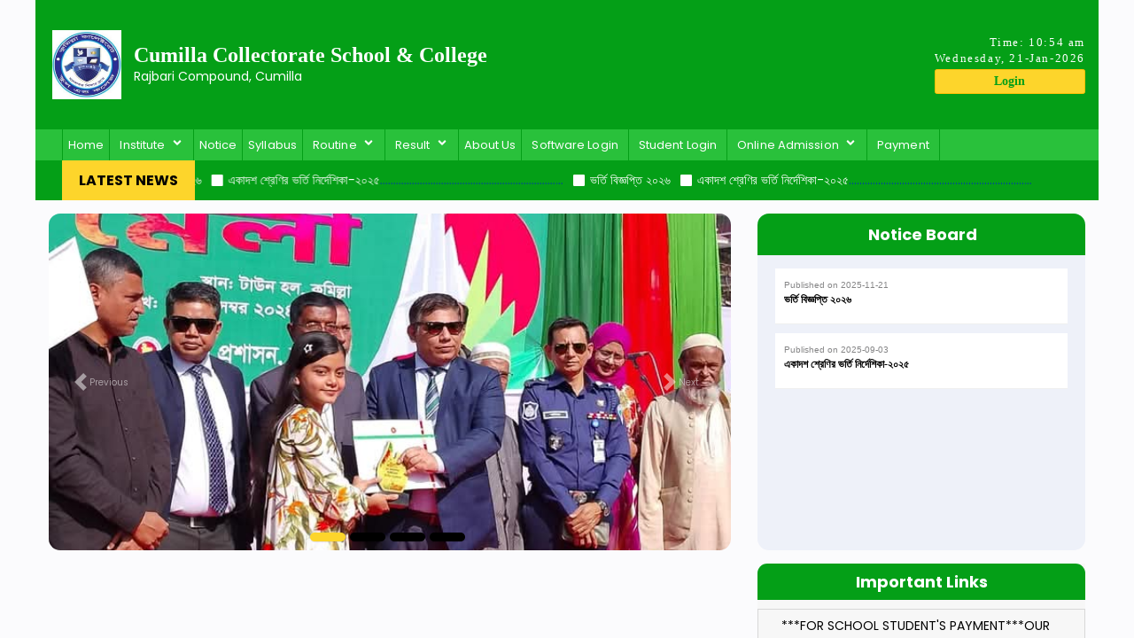

--- FILE ---
content_type: text/html
request_url: https://cumillacsc.edu.bd/single.php?id=417
body_size: 1376
content:
<!DOCTYPE html>
<html lang="en">

<head>
  <meta charset="UTF-8" />
  <link rel="canonical" href="https://shebadigital.com/" />
  <meta property="og:locale" content="en_US" />
  <meta property="og:type" content="website" />
  <meta property="og:title" content="Best Software company - Sheba Digital" />
  <meta property="og:url" content="https://shebadigital.com/" />
  <meta property="og:site_name" content="Sheba Digital" />
  <meta name="twitter:card" content="summary" />
  <meta name="twitter:title" content="Best Software company - Sheba Digital" />
  <script
    type='application/ld+json'>{"@context":"https:\/\/schema.org","@type":"WebSite","@id":"#website","url":"http:\/\/shebadigital.com\/","name":"Sheba Digital","potentialAction":{"@type":"SearchAction","target":"http:\/\/shebadigital.com\/?s={search_term_string}","query-input":"required name=search_term_string"}}</script>
  <meta name="keywords" content="Sheba Digital, Sheba" />
  <meta name="description" content="Sheba Digital Limited is best software company in bangladesh" />
  <meta name="author" content="www.shebadigital.com" />
  <meta http-equiv="X-UA-Compatible" content="IE=edge" />
  <meta name="viewport" content="width=device-width, initial-scale=1.0" />
  <link rel="icon" href="favicon.png" type="image/x-icon" />
  <title>Cumilla Collectorate School & College</title>
  <style>
    html,
    body {
      height: 100%;
      margin: 0;
    }

    iframe {
      display: block;
      background: #fff;
      border: none;
      width: 100%;
      height: 100%;
    }

    .loader {
      width: 250px;
      height: 50px;
      line-height: 50px;
      text-align: center;
      position: absolute;
      top: 50%;
      left: 50%;
      transform: translate(-50%, -50%);
      font-family: helvetica, arial, sans-serif;
      text-transform: uppercase;
      font-weight: 900;
      color: #049F17;
      letter-spacing: 0.2em;
    }

    .loader::before,
    .loader::after {
      content: "";
      display: block;
      width: 15px;
      height: 15px;
      background: #049F17;
      position: absolute;
      -webkit-animation: load 0.7s infinite alternate ease-in-out;
      animation: load 0.7s infinite alternate ease-in-out;
    }

    .loader::before {
      top: 0;
    }

    .loader::after {
      bottom: 0;
    }

    @-webkit-keyframes load {
      0% {
        left: 0;
        height: 30px;
        width: 15px;
      }

      50% {
        height: 8px;
        width: 40px;
      }

      100% {
        left: 235px;
        height: 30px;
        width: 15px;
      }
    }

    @keyframes load {
      0% {
        left: 0;
        height: 30px;
        width: 15px;
      }

      50% {
        height: 8px;
        width: 40px;
      }

      100% {
        left: 235px;
        height: 30px;
        width: 15px;
      }
    }
  </style>
</head>

<body>
  <div id="load" class="loader">Loading...</div>
  <iframe id="cmsrif" src="https://page.shebacms.com/?id=1129"></iframe>
<script defer src="https://static.cloudflareinsights.com/beacon.min.js/vcd15cbe7772f49c399c6a5babf22c1241717689176015" integrity="sha512-ZpsOmlRQV6y907TI0dKBHq9Md29nnaEIPlkf84rnaERnq6zvWvPUqr2ft8M1aS28oN72PdrCzSjY4U6VaAw1EQ==" data-cf-beacon='{"version":"2024.11.0","token":"8d669594c8e34a3f9d9f4d23608d8f20","r":1,"server_timing":{"name":{"cfCacheStatus":true,"cfEdge":true,"cfExtPri":true,"cfL4":true,"cfOrigin":true,"cfSpeedBrain":true},"location_startswith":null}}' crossorigin="anonymous"></script>
</body>
<script>
  document.getElementById("cmsrif").onload = function () {
    document.getElementById("load").style.display = "none";
  };
</script>

</html>

--- FILE ---
content_type: text/html; charset=utf-8
request_url: https://page.shebacms.com/?id=1129
body_size: 9941
content:
<!DOCTYPE html><html lang="en"><head><meta charSet="utf-8"/><meta name="viewport" content="width=device-width"/><link rel="preconnect" href="https://fonts.googleapis.com"/><link rel="preconnect" href="https://fonts.gstatic.com" crossorigin=""/><link rel="icon" type="image/png" href="/favicon.png"/><title>Cumilla Collectorate School &amp; College</title><meta name="description" content="Tempor nostrud velit fugiat nostrud duis incididunt Lorem deserunt est tempor aute dolor ad elit."/><meta name="next-head-count" content="7"/><link rel="preconnect" href="https://fonts.gstatic.com" crossorigin /><link rel="preload" href="/_next/static/css/cff6c01e5e7847f0.css" as="style"/><link rel="stylesheet" href="/_next/static/css/cff6c01e5e7847f0.css" data-n-g=""/><link rel="preload" href="/_next/static/css/0011efbd6362c3a3.css" as="style"/><link rel="stylesheet" href="/_next/static/css/0011efbd6362c3a3.css" data-n-p=""/><noscript data-n-css=""></noscript><script defer="" nomodule="" src="/_next/static/chunks/polyfills-c67a75d1b6f99dc8.js"></script><script src="/_next/static/chunks/webpack-3579b6170a01943e.js" defer=""></script><script src="/_next/static/chunks/framework-98f5830a550a2e7a.js" defer=""></script><script src="/_next/static/chunks/main-c7a67a1924f4ad08.js" defer=""></script><script src="/_next/static/chunks/pages/_app-e3236109ffac5c41.js" defer=""></script><script src="/_next/static/chunks/728-b2c11eab9a5c852b.js" defer=""></script><script src="/_next/static/chunks/255-d0a703af6acdd125.js" defer=""></script><script src="/_next/static/chunks/pages/index-84f4f0a8ca1e0eea.js" defer=""></script><script src="/_next/static/Ix4Na5y8F8KZXF7t8AU6-/_buildManifest.js" defer=""></script><script src="/_next/static/Ix4Na5y8F8KZXF7t8AU6-/_ssgManifest.js" defer=""></script><style data-styled="" data-styled-version="5.3.5">.next-light-theme{--background:251,251,253;--secondBackground:255,255,255;--text:10,18,30;--textSecondary:255,255,255;--primary:22,115,255;--secondary:10,18,30;--tertiary:231,241,251;--cardBackground:255,255,255;--inputBackground:255,255,255;--navbarBackground:255,255,255;--modalBackground:251,251,253;--errorColor:207,34,46;--logoColor:#243A5A;}/*!sc*/
.next-dark-theme{--background:26,32,44;--secondBackground:45,55,72;--text:237,237,238;--textSecondary:255,255,255;--primary:22,115,255;--secondary:10,18,30;--tertiary:231,241,251;--cardBackground:45,55,72;--inputBackground:45,55,72;--navbarBackground:45,55,72;--modalBackground:26,32,44;--errorColor:207,34,46;--logoColor:#fff;}/*!sc*/
:root{--font:'Poppins',sans-serif;--shadow-md:0 2px 4px 0 rgb(12 0 46 / 4%);--shadow-lg:0 10px 14px 0 rgb(12 0 46 / 6%);--z-sticky:7777;--z-navbar:8888;--z-drawer:9999;--z-modal:9999;}/*!sc*/
*,*::before,*::after{box-sizing:border-box;}/*!sc*/
body,h1,h2,h3,h4,p,figure,blockquote,dl,dd{margin:0;}/*!sc*/
ul[role='list'],ol[role='list']{list-style:none;}/*!sc*/
html:focus-within{-webkit-scroll-behavior:smooth;-moz-scroll-behavior:smooth;-ms-scroll-behavior:smooth;scroll-behavior:smooth;}/*!sc*/
html{-webkit-font-smoothing:antialiased;touch-action:manipulation;text-rendering:optimizelegibility;-webkit-text-size-adjust:100%;text-size-adjust:100%;font-size:62.5%;}/*!sc*/
@media (max-width:37.5em){html{font-size:50%;}}/*!sc*/
@media (max-width:48.0625em){html{font-size:55%;}}/*!sc*/
@media (max-width:56.25em){html{font-size:60%;}}/*!sc*/
body{min-height:100vh;text-rendering:optimizeSpeed;line-height:1.5;font-family:var(--font);color:rgb(var(--text));background:rgb(var(--background));font-feature-settings:"kern";}/*!sc*/
svg{color:rgb(var(--text));}/*!sc*/
a:not([class]){-webkit-text-decoration-skip-ink:auto;text-decoration-skip-ink:auto;}/*!sc*/
img,picture{max-width:100%;display:block;}/*!sc*/
input,button,textarea,select{font:inherit;}/*!sc*/
@media (prefers-reduced-motion:reduce){html:focus-within{-webkit-scroll-behavior:auto;-moz-scroll-behavior:auto;-ms-scroll-behavior:auto;scroll-behavior:auto;}*,*::before,*::after{-webkit-animation-duration:0.01ms !important;animation-duration:0.01ms !important;-webkit-animation-iteration-count:1 !important;animation-iteration-count:1 !important;-webkit-transition-duration:0.01ms !important;transition-duration:0.01ms !important;-webkit-scroll-behavior:auto !important;-moz-scroll-behavior:auto !important;-ms-scroll-behavior:auto !important;scroll-behavior:auto !important;}}/*!sc*/
data-styled.g1[id="sc-global-buSXpK1"]{content:"sc-global-buSXpK1,"}/*!sc*/
.kLxNDf{display:inline;width:-webkit-fit-content;width:-moz-fit-content;width:fit-content;-webkit-text-decoration:none;text-decoration:none;background:linear-gradient(rgb(var(--primary)),rgb(var(--primary)));background-position:0% 100%;background-repeat:no-repeat;background-size:100% 0px;-webkit-transition:100ms;transition:100ms;-webkit-transition-property:background-size,text-decoration,color;transition-property:background-size,text-decoration,color;color:rgb(var(--primary));}/*!sc*/
.kLxNDf:hover{background-size:100% 100%;-webkit-text-decoration:none;text-decoration:none;color:rgb(var(--background));}/*!sc*/
.kLxNDf:active{color:rgb(var(--background));background-size:100% 100%;}/*!sc*/
data-styled.g3[id="sc-gsnTZi"]{content:"kLxNDf,"}/*!sc*/
.gCUovc .my-drawer{width:100%;height:100%;z-index:var(--z-drawer);background:rgb(var(--background));-webkit-transition:margin-left 0.3s cubic-bezier(0.82,0.085,0.395,0.895);transition:margin-left 0.3s cubic-bezier(0.82,0.085,0.395,0.895);overflow:hidden;}/*!sc*/
.gCUovc .my-drawer-container{position:relative;height:100%;margin:auto;max-width:70rem;padding:0 1.2rem;}/*!sc*/
.gCUovc .close-icon{position:absolute;right:2rem;top:2rem;}/*!sc*/
.gCUovc .drawer-closed{margin-left:-100%;}/*!sc*/
.gCUovc .drawer-opened{margin-left:0;}/*!sc*/
.gCUovc ul{height:100%;display:-webkit-box;display:-webkit-flex;display:-ms-flexbox;display:flex;-webkit-flex-direction:column;-ms-flex-direction:column;flex-direction:column;-webkit-box-pack:center;-webkit-justify-content:center;-ms-flex-pack:center;justify-content:center;-webkit-align-items:center;-webkit-box-align:center;-ms-flex-align:center;align-items:center;padding:0;margin:0;list-style:none;}/*!sc*/
.gCUovc ul > *:not(:last-child){margin-bottom:3rem;}/*!sc*/
data-styled.g23[id="sc-idiyUo"]{content:"gCUovc,"}/*!sc*/
</style><style data-href="https://fonts.googleapis.com/css2?family=Poppins:wght@400;700&display=swap">@font-face{font-family:'Poppins';font-style:normal;font-weight:400;font-display:swap;src:url(https://fonts.gstatic.com/s/poppins/v23/pxiEyp8kv8JHgFVrFJM.woff) format('woff')}@font-face{font-family:'Poppins';font-style:normal;font-weight:700;font-display:swap;src:url(https://fonts.gstatic.com/s/poppins/v23/pxiByp8kv8JHgFVrLCz7V1g.woff) format('woff')}@font-face{font-family:'Poppins';font-style:normal;font-weight:400;font-display:swap;src:url(https://fonts.gstatic.com/s/poppins/v23/pxiEyp8kv8JHgFVrJJbecnFHGPezSQ.woff2) format('woff2');unicode-range:U+0900-097F,U+1CD0-1CF9,U+200C-200D,U+20A8,U+20B9,U+20F0,U+25CC,U+A830-A839,U+A8E0-A8FF,U+11B00-11B09}@font-face{font-family:'Poppins';font-style:normal;font-weight:400;font-display:swap;src:url(https://fonts.gstatic.com/s/poppins/v23/pxiEyp8kv8JHgFVrJJnecnFHGPezSQ.woff2) format('woff2');unicode-range:U+0100-02BA,U+02BD-02C5,U+02C7-02CC,U+02CE-02D7,U+02DD-02FF,U+0304,U+0308,U+0329,U+1D00-1DBF,U+1E00-1E9F,U+1EF2-1EFF,U+2020,U+20A0-20AB,U+20AD-20C0,U+2113,U+2C60-2C7F,U+A720-A7FF}@font-face{font-family:'Poppins';font-style:normal;font-weight:400;font-display:swap;src:url(https://fonts.gstatic.com/s/poppins/v23/pxiEyp8kv8JHgFVrJJfecnFHGPc.woff2) format('woff2');unicode-range:U+0000-00FF,U+0131,U+0152-0153,U+02BB-02BC,U+02C6,U+02DA,U+02DC,U+0304,U+0308,U+0329,U+2000-206F,U+20AC,U+2122,U+2191,U+2193,U+2212,U+2215,U+FEFF,U+FFFD}@font-face{font-family:'Poppins';font-style:normal;font-weight:700;font-display:swap;src:url(https://fonts.gstatic.com/s/poppins/v23/pxiByp8kv8JHgFVrLCz7Z11lFd2JQEl8qw.woff2) format('woff2');unicode-range:U+0900-097F,U+1CD0-1CF9,U+200C-200D,U+20A8,U+20B9,U+20F0,U+25CC,U+A830-A839,U+A8E0-A8FF,U+11B00-11B09}@font-face{font-family:'Poppins';font-style:normal;font-weight:700;font-display:swap;src:url(https://fonts.gstatic.com/s/poppins/v23/pxiByp8kv8JHgFVrLCz7Z1JlFd2JQEl8qw.woff2) format('woff2');unicode-range:U+0100-02BA,U+02BD-02C5,U+02C7-02CC,U+02CE-02D7,U+02DD-02FF,U+0304,U+0308,U+0329,U+1D00-1DBF,U+1E00-1E9F,U+1EF2-1EFF,U+2020,U+20A0-20AB,U+20AD-20C0,U+2113,U+2C60-2C7F,U+A720-A7FF}@font-face{font-family:'Poppins';font-style:normal;font-weight:700;font-display:swap;src:url(https://fonts.gstatic.com/s/poppins/v23/pxiByp8kv8JHgFVrLCz7Z1xlFd2JQEk.woff2) format('woff2');unicode-range:U+0000-00FF,U+0131,U+0152-0153,U+02BB-02BC,U+02C6,U+02DA,U+02DC,U+0304,U+0308,U+0329,U+2000-206F,U+20AC,U+2122,U+2191,U+2193,U+2212,U+2215,U+FEFF,U+FFFD}</style></head><body class="next-light-theme"><div id="__next" data-reactroot=""><script>
const selectedColorMode = localStorage.getItem("nextColorMode");

if (!selectedColorMode) {
  setupPreferredColorMode();
  window.colorMode = window.prefersDarkMode ? "dark" : "light";
} else {
  window.colorMode = selectedColorMode;
}

appendThemeClassName(window.colorMode)

function setupPreferredColorMode() {
  const darkModeMediaQuery = window.matchMedia('(prefers-color-scheme: dark)');
  window.prefersDarkMode = darkModeMediaQuery.matches
}

function appendThemeClassName(colorMode) {
  window.document.querySelector('body').classList.remove("next-light-theme");
  window.document.querySelector('body').classList.remove("next-dark-theme");
  window.document.querySelector('body').classList.add("next-" + colorMode + "-theme")
}
</script><div class="sc-idiyUo gCUovc"><div></div></div><header class="container header-wrapper-full" style="background-color:#049F17"><div class="container" style="background-color:#049F17;margin-right:auto;margin-left:auto;padding-left:0;padding-right:0">          <div class="row"><div class="col-md-12"><div class="header-top-part w-100"><div class="row"><div class="col-md-7"><div class="d-flex align-items-center"><div class="logo-wrapper"><a href="/?id=1"><img class="main-logo" alt="Institute Logo"/></a></div><div class="institute"><div class="title"></div><div class="address"></div></div></div></div><div class="col-md-5 d-flex align-items-center justify-content-end"><div class="my-2" id=""><div class="header-right"><h6 class="text-right text-white pb-1 font-weight-normal letter-space-1-6 time-date"><i class="fa fa-clock" aria-hidden="true"></i> Time: <span class="time letter-space-1-6">04:54 pm</span></h6><h6 class="text-right text-white pb-2 font-weight-normal letter-space-1-6 time-date">Wednesday, 21-Jan-2026</h6><h6 class="pb-0 text-right"><a class="btn btn-warning nav-link py-1 pr-0 btn-login time-date" href="https://app.shebacms.com" target="_blank" rel="noopener noreferrer" style="background-color:#FDD52B"><i class="fa fa-sign-in" aria-hidden="true"></i> Login</a></h6></div></div></div></div></div></div></div></div></header><div class="container top-menu-wrapper" style="background-color:#29c13b"><div class="container"><div class="row large-menu"><div class="col-md-12"><nav class="navbar navbar-expand-lg"><div class="col-md-12 px-0"><button class="navbar-toggler" type="button" data-bs-toggle="collapse" data-bs-target="#main_nav" aria-expanded="false" aria-label="Toggle navigation"><svg stroke="currentColor" fill="currentColor" stroke-width="0" viewBox="0 0 448 512" style="color:#fff;font-size:1.5em" height="1em" width="1em" xmlns="http://www.w3.org/2000/svg"><path d="M16 132h416c8.837 0 16-7.163 16-16V76c0-8.837-7.163-16-16-16H16C7.163 60 0 67.163 0 76v40c0 8.837 7.163 16 16 16zm0 160h416c8.837 0 16-7.163 16-16v-40c0-8.837-7.163-16-16-16H16c-8.837 0-16 7.163-16 16v40c0 8.837 7.163 16 16 16zm0 160h416c8.837 0 16-7.163 16-16v-40c0-8.837-7.163-16-16-16H16c-8.837 0-16 7.163-16 16v40c0 8.837 7.163 16 16 16z"></path></svg></button><div class="collapse navbar-collapse w-100" id="main_nav"><ul class="navbar-nav"><li class="sc-fEOsli eLbkLn"><a href="/?id=undefined">Home</a></li><li class="nav-item dropdown"><a href="#" class="nav-link">Institute  <svg stroke="currentColor" fill="currentColor" stroke-width="0" viewBox="0 0 320 512" font-size="14" color="#fff" style="color:#fff" height="1em" width="1em" xmlns="http://www.w3.org/2000/svg"><path d="M143 352.3L7 216.3c-9.4-9.4-9.4-24.6 0-33.9l22.6-22.6c9.4-9.4 24.6-9.4 33.9 0l96.4 96.4 96.4-96.4c9.4-9.4 24.6-9.4 33.9 0l22.6 22.6c9.4 9.4 9.4 24.6 0 33.9l-136 136c-9.2 9.4-24.4 9.4-33.8 0z"></path></svg></a><ul class="dropdown-menu instiute-menu"><li class="nav-item dropdown"><a href="#" class="dropdown-item">Administration  <svg stroke="currentColor" fill="currentColor" stroke-width="0" viewBox="0 0 256 512" font-size="14" color="#fff" style="color:#fff" height="1em" width="1em" xmlns="http://www.w3.org/2000/svg"><path d="M224.3 273l-136 136c-9.4 9.4-24.6 9.4-33.9 0l-22.6-22.6c-9.4-9.4-9.4-24.6 0-33.9l96.4-96.4-96.4-96.4c-9.4-9.4-9.4-24.6 0-33.9L54.3 103c9.4-9.4 24.6-9.4 33.9 0l136 136c9.5 9.4 9.5 24.6.1 34z"></path></svg></a><ul class="submenu dropdown-menu"><li class="sc-fEOsli eLbkLn"><a href="/welcomeSpeech?id=undefined">Welcome Speech</a></li><li class="sc-fEOsli eLbkLn"><a href="/governingBodyInfo?id=undefined">Governing Body</a></li><li class="sc-fEOsli eLbkLn"><a href="/memberListInfo?id=undefined">Member</a></li></ul></li><li class="nav-item dropdown"><a class="dropdown-item" href="#">Staff  <svg stroke="currentColor" fill="currentColor" stroke-width="0" viewBox="0 0 256 512" font-size="14" color="#fff" style="color:#fff" height="1em" width="1em" xmlns="http://www.w3.org/2000/svg"><path d="M224.3 273l-136 136c-9.4 9.4-24.6 9.4-33.9 0l-22.6-22.6c-9.4-9.4-9.4-24.6 0-33.9l96.4-96.4-96.4-96.4c-9.4-9.4-9.4-24.6 0-33.9L54.3 103c9.4-9.4 24.6-9.4 33.9 0l136 136c9.5 9.4 9.5 24.6.1 34z"></path></svg></a><ul class="submenu dropdown-menu"><li class="sc-fEOsli eLbkLn"><a href="/teacherListInfo?id=undefined">Teacher</a></li><li class="sc-fEOsli eLbkLn"><a href="/stuffListInfo?id=undefined">Staff</a></li></ul></li><li class="nav-item dropdown"><a class="dropdown-item">Student  <svg stroke="currentColor" fill="currentColor" stroke-width="0" viewBox="0 0 256 512" font-size="14" color="#fff" style="color:#fff" height="1em" width="1em" xmlns="http://www.w3.org/2000/svg"><path d="M224.3 273l-136 136c-9.4 9.4-24.6 9.4-33.9 0l-22.6-22.6c-9.4-9.4-9.4-24.6 0-33.9l96.4-96.4-96.4-96.4c-9.4-9.4-9.4-24.6 0-33.9L54.3 103c9.4-9.4 24.6-9.4 33.9 0l136 136c9.5 9.4 9.5 24.6.1 34z"></path></svg></a><ul class="submenu dropdown-menu"><li class="sc-fEOsli eLbkLn"><a href="/studentListInfo?id=undefined">List</a></li></ul></li><li class="sc-fEOsli eLbkLn"><a href="/eventListInfo?id=undefined">Event</a></li><li class="sc-fEOsli eLbkLn"><a href="/galleryListInfo?id=undefined">Gallery</a></li><li class="sc-fEOsli eLbkLn"><a href="/instituteApprovalDoc?id=undefined">Institute Approval Doc</a></li></ul></li><li class="sc-fEOsli eLbkLn"><a href="/notices?id=undefined">Notice</a></li><li class="sc-fEOsli eLbkLn"><a href="/syllabusInfo?id=undefined">Syllabus</a></li><li class="nav-item dropdown"><a href="#" class="nav-link">Routine  <svg stroke="currentColor" fill="currentColor" stroke-width="0" viewBox="0 0 320 512" font-size="14" color="#fff" style="color:#fff" height="1em" width="1em" xmlns="http://www.w3.org/2000/svg"><path d="M143 352.3L7 216.3c-9.4-9.4-9.4-24.6 0-33.9l22.6-22.6c9.4-9.4 24.6-9.4 33.9 0l96.4 96.4 96.4-96.4c9.4-9.4 24.6-9.4 33.9 0l22.6 22.6c9.4 9.4 9.4 24.6 0 33.9l-136 136c-9.2 9.4-24.4 9.4-33.8 0z"></path></svg></a><ul class="dropdown-menu instiute-menu"><li class="sc-fEOsli eLbkLn"><a href="/classRoutine?id=undefined">Class</a></li><li class="sc-fEOsli eLbkLn"><a href="/examRoutine?id=undefined">Exam</a></li></ul></li><li class="nav-item dropdown"><a href="#" class="nav-link">Result  <svg stroke="currentColor" fill="currentColor" stroke-width="0" viewBox="0 0 320 512" font-size="14" color="#fff" style="color:#fff" height="1em" width="1em" xmlns="http://www.w3.org/2000/svg"><path d="M143 352.3L7 216.3c-9.4-9.4-9.4-24.6 0-33.9l22.6-22.6c9.4-9.4 24.6-9.4 33.9 0l96.4 96.4 96.4-96.4c9.4-9.4 24.6-9.4 33.9 0l22.6 22.6c9.4 9.4 9.4 24.6 0 33.9l-136 136c-9.2 9.4-24.4 9.4-33.8 0z"></path></svg></a><ul class="dropdown-menu instiute-menu"><li class="sc-fEOsli eLbkLn"><a href="/individualResult?id=undefined">Individual</a></li><li class="sc-fEOsli eLbkLn"><a href="/sectionWisetPublish?id=undefined">Section Wise</a></li><li class="sc-fEOsli eLbkLn"><a href="/markSheetPrint?id=undefined">Student Marksheet </a></li></ul></li><li class="sc-fEOsli eLbkLn"><a href="/aboutus?id=undefined">About Us</a></li><li class="nav-item"><a class="nav-link" href="https://shebashikkha.com/" target="_blank" rel="noopener noreferrer">Software Login</a></li><li class="nav-item"><a class="nav-link" href="https://studentsheba.com/" target="_blank" rel="noopener noreferrer">Student Login</a></li><li class="nav-item dropdown"><a href="#" class="nav-link">Online Admission  <svg stroke="currentColor" fill="currentColor" stroke-width="0" viewBox="0 0 320 512" font-size="14" color="#fff" style="color:#fff" height="1em" width="1em" xmlns="http://www.w3.org/2000/svg"><path d="M143 352.3L7 216.3c-9.4-9.4-9.4-24.6 0-33.9l22.6-22.6c9.4-9.4 24.6-9.4 33.9 0l96.4 96.4 96.4-96.4c9.4-9.4 24.6-9.4 33.9 0l22.6 22.6c9.4 9.4 9.4 24.6 0 33.9l-136 136c-9.2 9.4-24.4 9.4-33.8 0z"></path></svg></a><ul class="dropdown-menu instiute-menu"><li class="nav-item"><a class="nav-link" id="disabledx" target="_blank" rel="noopener noreferrer">School/College/Madrasah Admission Link</a></li><li class="nav-item"><a class="nav-link" id="disabledy" target="_blank" rel="noopener noreferrer">University Admission Link</a></li></ul></li><li class="nav-item"><a class="nav-link" id="disabledy" target="_blank" rel="noopener noreferrer">Payment</a></li></ul></div></div></nav></div></div></div></div><div class="container latest-news-wrapper" style="background-color:#049F17"><div class="container overflow-hidden"><div class="row"><div class="col-md-12"><nav aria-label="breadcrumb"><ol class="breadcrumb justify-content-start m-0 p-0"><div class="header-notice-section"><div class="header-notice-section-inside" style="background-color:#049F17"><div class="label px-3 font-weight-bold" style="background-color:#FDD52B">LATEST NEWS</div></div></div></ol></nav></div></div></div></div><div class="container"><div class="row mt-4"><div class="col-md-8"><div class="row"><div class="col-md-12"><div class="carousel-wrapper carousel slide"><div class="carousel-indicators"><button type="button" data-bs-target="" aria-label="Slide 1" class="active" aria-current="true"></button><button type="button" data-bs-target="" aria-label="Slide 2" aria-current="false"></button><button type="button" data-bs-target="" aria-label="Slide 3" aria-current="false"></button><button type="button" data-bs-target="" aria-label="Slide 4" aria-current="false"></button></div><div class="carousel-inner"><div class="active carousel-item"><img class="img-fluid" src="https://api.shebacms.com/public/file/view/GALLERY/1129_HOME_SLIDER_250114171209.04" alt=" "/></div><div class="carousel-item"><img class="img-fluid" src="https://api.shebacms.com/public/file/view/GALLERY/1129_HOME_SLIDER_250116120502.jpg" alt=" APPS PAYMENT MANUAL "/></div><div class="carousel-item"><img class="img-fluid" src="https://api.shebacms.com/public/file/view/GALLERY/1129_HOME_SLIDER_250114171255.07" alt=" "/></div><div class="carousel-item"><img class="img-fluid" src="https://api.shebacms.com/public/file/view/GALLERY/1129_HOME_SLIDER_250116120605.27" alt="WEB PAYMENT MANUAL "/></div></div><a class="carousel-control-prev" role="button" tabindex="0" href="#"><span aria-hidden="true" class="carousel-control-prev-icon"></span><span class="visually-hidden">Previous</span></a><a class="carousel-control-next" role="button" tabindex="0" href="#"><span aria-hidden="true" class="carousel-control-next-icon"></span><span class="visually-hidden">Next</span></a></div></div></div></div><div class="col-md-4"><div class="notice-board-wrapper overflow-auto"><div class="notice-board-title" style="background-color:#049F17"><i class="fas fa-flag mr-1" aria-hidden="true"></i> Notice Board</div><div id="notice-list" class="notice-board"><ul><li><a href="/noticesSingle?id=undefined" class="sc-gsnTZi kLxNDf"><span>Published on <i class="fas fa-calendar-alt" aria-hidden="true"></i> <!-- -->2025-11-21<!-- --> </span><h4 class="mt-0">ভর্তি বিজ্ঞপ্তি ২০২৬</h4></a></li><li><a href="/noticesSingle?id=undefined" class="sc-gsnTZi kLxNDf"><span>Published on <i class="fas fa-calendar-alt" aria-hidden="true"></i> <!-- -->2025-09-03<!-- --> </span><h4 class="mt-0">একাদশ শ্রেণির ভর্তি নির্দেশিকা-২০২৫</h4></a></li></ul></div></div></div></div><div class="row mt-4"><div class="col-md-8"></div><div class="col-md-4"><div class="link-wrpp"><div class="link-title" style="background-color:#049F17">Important Links </div><div class="link-content" style="max-height:250px;overflow:scroll"><div class="menu-home-menu-eleven-container"><ul id="menu-home-menu-eleven" class="menu"><li><a href="https://studentsheba.com/login" target="_blank">***FOR SCHOOL STUDENT&#x27;S PAYMENT***OUR EIIN NO 137708 ***</a></li><li><a href="https://studentsheba.com/login" target="_blank">***FOR COLLEGE STUDENT&#x27;S PAYMENT***COLLEGE CODE- 10296***</a></li><li><a href="https://school.shebashikkha.com/login" target="_blank">Teacher&#x27;s Login</a></li></ul></div></div></div></div></div></div><br/> <br/><div class="col-xl-12"><div class="container"><div class="row"><div class="col-md-4 col-sm-4"><div class="services-wrpp"><div class="cat-title" style="color:#049F17">Gallery </div><div class="service-image"><img src="/iconImage/image-one.png" alt=""/></div><div class="services-content"><div class="menu-home-menu-one-container"><ul class="menu"><li><a href="/galleryListInfo?id=1129">Photo Gallery</a></li><li><a href="#">Video (Comming soon)</a></li><li><a href="#">Profile</a></li><li><a href="#">Class List</a></li></ul></div></div></div></div><div class="col-md-4 col-sm-4"><div class="services-wrpp"><div class="cat-title" style="color:#049F17">Routine/Syllabus </div><div class="service-image"><img src="/iconImage/image-two.png" alt=""/></div><div class="services-content"><div class="menu-home-menu-one-container"><ul class="menu"><li><a href="/classRoutine?id=1129">Class Routine</a></li><li><a href="/examRoutine?id=1129">Exam Routine</a></li><li><a href="#">Online Routine</a></li><li><a href="#">Syllabus</a></li></ul></div></div></div></div><div class="col-md-4 col-sm-4"><div class="services-wrpp"><div class="cat-title" style="color:#049F17">Result </div><div class="service-image"><img src="/iconImage/image-three.png" alt=""/></div><div class="services-content"><div class="menu-home-menu-one-container"><ul class="menu"><li><a href="/sectionWisetPublish?id=1129">Section Merit</a></li><li><a href="#">Section Failed</a></li><li><a href="/resultPublish?id=1129">Individual</a></li><li><a href="/markSheetPrint?id=1129">Student Marksheet</a></li></ul></div></div></div></div><div class="col-md-4 col-sm-4"><div class="services-wrpp"><div class="cat-title" style="color:#049F17">Administrator </div><div class="service-image"><img src="/iconImage/image-four.png" alt=""/></div><div class="services-content"><div class="menu-home-menu-one-container"><ul class="menu"><li><a href="/welcomeSpeech?id=1129">Welcome Speach</a></li><li><a href="/governingBodyInfo?id=1129">Governing Body</a></li><li><a href="/memberListInfo?id=1129">Member</a></li></ul></div></div></div></div><div class="col-md-4 col-sm-4"><div class="services-wrpp"><div class="cat-title" style="color:#049F17">Top Student</div><div class="service-image"><img src="/iconImage/image-five.png" alt=""/></div><div class="services-content"><div class="menu-home-menu-one-container"><ul class="menu"><li><a href="#">Class Wise</a></li><li><a href="#">Instiute Wise</a></li></ul></div></div></div></div><div class="col-md-4 col-sm-4"><div class="services-wrpp"><div class="cat-title" style="color:#049F17">About Us </div><div class="service-image"><img src="/iconImage/image-six.png" alt="" style="width:68px"/></div><div class="services-content"><div class="menu-home-menu-one-container"><ul class="menu"><li><a href="/aboutus?id=1129">About Us</a></li><li><a href="#">History</a></li><li><a href="#">Infrastructure</a></li></ul></div></div></div></div></div></div></div><div class="container"><div class="section" style="background-color:#049F17"><div class="container-fluid speech-wrapper py-5"><div class="container"><div class="row"><div class="col-md-12"><div class="section-title text-center"><h1 class="text-white f-s-32">Our Teachers</h1></div></div><div class="offset-md-1 col-md-10 pb-3"><div class="section-sub-title text-center"><span class="text-white f-s-18">Some of Our Respected Teachers</span></div></div><div class="col-xl-12"><div class="row col-12 py-4"></div></div></div></div></div></div></div><div class="section" style="background:url(&#x27;/transparent-bg.png&#x27;)"><div class="container-fluid py-5"><div class="container"><div class="row"><div class="col-md-12"><div class="section-title text-center"><h1 class="f-s-32" style="color:#049F17">Statistics</h1></div></div><div class="offset-md-1 col-md-10 pb-3"><div class="section-sub-title text-center"><span class="text-dark f-s-18">At a Glance Our Organization</span></div></div><div class="col-xl-12"><div class="row col-12 py-3 d-flex justify-content-xl-between justify-content-center"></div></div></div></div></div></div><div class="container"><div class="section-gradient text-center"><img src="/number.png" class="m-auto"/></div></div><section class="container custom-bg-light p-t-60"><div class="container-fluid"><div class="container"><div class="row"><div class="col-md-12"><div class="section-title text-center"><h1 class="f-s-32" style="color:#049F17">Events</h1></div></div><div class="offset-md-1 col-md-10 pb-5"><div class="section-sub-title text-center"><div class="text-dark f-s-18">Keep eyes on all events and try to join those what related with you<br/>It will help you to stay updated and learn many things</div></div></div></div><div class="row"><div class="col-md-12"><div class="event-list-wrapper"><ul class="event-list"></ul></div></div><div class="col-md-7 d-none"><div class="bg-white calender-wrapper"><div class="calender-title mb-4"><h3>Event Calender</h3></div><div id="calender"></div></div></div><div class="col-md-12 text-right my-4"><a href="/eventListInfo?id=1129" class="f-s-14 text-break font-weight-bold" style="color:#049F17">All Events &gt;&gt;</a></div></div></div></div></section><footer class="container footer-wrapper" style="padding-left:0px;padding-right:0px"><div class="footer-main-wrapper" style="background-color:#049F17"><div class="container-fluid"><div class="container"><div class="row"><div class="col-md-12"><div class="col-md-12"><div class="address-wrapper-full"><div class="row"><div class="col-md-4"><div class="address-wrapper"><div class="text-center"><div class="icon"><svg stroke="currentColor" fill="currentColor" stroke-width="0" viewBox="0 0 384 512" color="#00fff3" style="color:#00fff3" height="1em" width="1em" xmlns="http://www.w3.org/2000/svg"><path d="M172.268 501.67C26.97 291.031 0 269.413 0 192 0 85.961 85.961 0 192 0s192 85.961 192 192c0 77.413-26.97 99.031-172.268 309.67-9.535 13.774-29.93 13.773-39.464 0zM192 272c44.183 0 80-35.817 80-80s-35.817-80-80-80-80 35.817-80 80 35.817 80 80 80z"></path></svg></div><span class="title">Address</span><p class="content text-center">,</p></div></div></div><div class="col-md-4"><div class="phone-wrapper"><div class="text-center"><div class="icon"><svg stroke="currentColor" fill="currentColor" stroke-width="0" viewBox="0 0 512 512" color="#00fff3" style="color:#00fff3" height="1em" width="1em" xmlns="http://www.w3.org/2000/svg"><path d="M493.4 24.6l-104-24c-11.3-2.6-22.9 3.3-27.5 13.9l-48 112c-4.2 9.8-1.4 21.3 6.9 28l60.6 49.6c-36 76.7-98.9 140.5-177.2 177.2l-49.6-60.6c-6.8-8.3-18.2-11.1-28-6.9l-112 48C3.9 366.5-2 378.1.6 389.4l24 104C27.1 504.2 36.7 512 48 512c256.1 0 464-207.5 464-464 0-11.2-7.7-20.9-18.6-23.4z"></path></svg></div><span class="title">Phone Number</span><p class="content mb-0 text-center">Principal #</p></div></div></div><div class="col-md-4"><div class="email-wrapper"><div class="text-center"><div class="icon"><svg stroke="currentColor" fill="currentColor" stroke-width="0" viewBox="0 0 512 512" color="#00fff3" style="color:#00fff3" height="1em" width="1em" xmlns="http://www.w3.org/2000/svg"><path d="M502.3 190.8c3.9-3.1 9.7-.2 9.7 4.7V400c0 26.5-21.5 48-48 48H48c-26.5 0-48-21.5-48-48V195.6c0-5 5.7-7.8 9.7-4.7 22.4 17.4 52.1 39.5 154.1 113.6 21.1 15.4 56.7 47.8 92.2 47.6 35.7.3 72-32.8 92.3-47.6 102-74.1 131.6-96.3 154-113.7zM256 320c23.2.4 56.6-29.2 73.4-41.4 132.7-96.3 142.8-104.7 173.4-128.7 5.8-4.5 9.2-11.5 9.2-18.9v-19c0-26.5-21.5-48-48-48H48C21.5 64 0 85.5 0 112v19c0 7.4 3.4 14.3 9.2 18.9 30.6 23.9 40.7 32.4 173.4 128.7 16.8 12.2 50.2 41.8 73.4 41.4z"></path></svg></div><span class="title">Email Address</span><p class="content mb-0 text-center"></p></div></div></div></div></div></div></div><div class="col-lg-4"><div class="footer-logo-wrapper text-center"><img/><div class="title f-s-25 text-white font-weight-bold my-3"> </div></div></div><div class="col-lg-4"><div class="footer-widget-wrapper"><div class="widget-title">Contact Us</div><div class="footer-contact-form"><div class="row"><div class="col-md-12"><div class="form-group"><input type="text" class="form-control" style="background-color:#106e1b;color:#033c0a;border-color:#106e1b;font-size:16px;height:40px" placeholder="Your Name*"/></div></div><div class="col-md-6 pr-xl-1 pr-lg-1 pr-md-1"><div class="form-group"><input type="text" class="form-control" style="background-color:#106e1b;color:#033c0a;border-color:#106e1b;font-size:16px;height:40px" placeholder="Mobile Number*"/></div></div><div class="col-md-6 pl-xl-1 pl-lg-1 pl-md-1"><div class="form-group"><input type="email" class="form-control" style="background-color:#106e1b;color:#033c0a;border-color:#106e1b;font-size:16px;height:40px" placeholder="Email Address"/></div></div><div class="col-md-12"><div class="form-group"><textarea class="form-control" style="background-color:#106e1b;color:#033c0a;border-color:#106e1b;font-size:16px;height:40px" placeholder="Message *"></textarea></div></div><div class="col-md-12"><button class="btn" style="background-color:#FDD52B">Send Now <i class="ml-2 fas fa-chevron-right" aria-hidden="true"></i></button></div></div></div></div></div><div class="col-lg-4"><div class="row"><div class="col-12"><div class="footer-widget-wrapper"><div class="widget-title mb-3">Social Site</div><div class="footer-social"><ul class="d-inline-flex justify-content-between align-items-center w-50 nav"><li><a class="text-white"><svg stroke="currentColor" fill="currentColor" stroke-width="0" viewBox="0 0 320 512" color="#ffffff" style="color:#ffffff" height="3em" width="3em" xmlns="http://www.w3.org/2000/svg"><path d="M279.14 288l14.22-92.66h-88.91v-60.13c0-25.35 12.42-50.06 52.24-50.06h40.42V6.26S260.43 0 225.36 0c-73.22 0-121.08 44.38-121.08 124.72v70.62H22.89V288h81.39v224h100.17V288z"></path></svg></a></li><li><a class="text-white"><svg stroke="currentColor" fill="currentColor" stroke-width="0" viewBox="0 0 512 512" color="#ffffff" style="color:#ffffff" height="3em" width="3em" xmlns="http://www.w3.org/2000/svg"><path d="M459.37 151.716c.325 4.548.325 9.097.325 13.645 0 138.72-105.583 298.558-298.558 298.558-59.452 0-114.68-17.219-161.137-47.106 8.447.974 16.568 1.299 25.34 1.299 49.055 0 94.213-16.568 130.274-44.832-46.132-.975-84.792-31.188-98.112-72.772 6.498.974 12.995 1.624 19.818 1.624 9.421 0 18.843-1.3 27.614-3.573-48.081-9.747-84.143-51.98-84.143-102.985v-1.299c13.969 7.797 30.214 12.67 47.431 13.319-28.264-18.843-46.781-51.005-46.781-87.391 0-19.492 5.197-37.36 14.294-52.954 51.655 63.675 129.3 105.258 216.365 109.807-1.624-7.797-2.599-15.918-2.599-24.04 0-57.828 46.782-104.934 104.934-104.934 30.213 0 57.502 12.67 76.67 33.137 23.715-4.548 46.456-13.32 66.599-25.34-7.798 24.366-24.366 44.833-46.132 57.827 21.117-2.273 41.584-8.122 60.426-16.243-14.292 20.791-32.161 39.308-52.628 54.253z"></path></svg></a></li><li><a class="text-white"><svg stroke="currentColor" fill="currentColor" stroke-width="0" viewBox="0 0 448 512" color="#ffffff" style="color:#ffffff" height="3em" width="3em" xmlns="http://www.w3.org/2000/svg"><path d="M100.28 448H7.4V148.9h92.88zM53.79 108.1C24.09 108.1 0 83.5 0 53.8a53.79 53.79 0 0 1 107.58 0c0 29.7-24.1 54.3-53.79 54.3zM447.9 448h-92.68V302.4c0-34.7-.7-79.2-48.29-79.2-48.29 0-55.69 37.7-55.69 76.7V448h-92.78V148.9h89.08v40.8h1.3c12.4-23.5 42.69-48.3 87.88-48.3 94 0 111.28 61.9 111.28 142.3V448z"></path></svg></a></li></ul></div></div></div><div class="col-12"><div class="footer-widget-wrapper"><div class="widget-title mb-0">Maintained By</div><img src="/_next/static/media/Sheba-Digital-Ltd.-Logo-01.854e9746.png" alt="" width="250px"/></div></div></div></div></div></div></div></div></footer><div class="container copywrite-wrapper" style="background-color:#106e1b"><div class="container-fluid"><div class="container"><div class="row"><div class="col-md-12"><div class="d-md-flex align-items-md-center justify-content-md-between"><div class="copy-right-left"><p class="text-white my-3">©<!-- --> <!-- -->2025<!-- -->, Designed &amp; Developed by Sheba Digital Ltd.</p></div><div class="copy-right-menu"><ul class="nav"><li><a class="text-white px-3" href="#">Disclaimer</a></li><li><a class="text-white px-3" href="#">Privacy</a></li><li><a class="text-white px-3" href="#">Contact Us</a></li></ul></div></div></div></div></div></div></div></div><script id="__NEXT_DATA__" type="application/json">{"props":{"pageProps":{"noticeList":[{"noticeId":1494,"serial":3,"title":"ভর্তি বিজ্ঞপ্তি ২০২৬","subTitle":"ভর্তি বিজ্ঞপ্তি ২০২৬","details":"ভর্তি বিজ্ঞপ্তি ২০২৬","issueDate":"2025-11-21","expiryDate":"2026-01-31","noticeStatus":"Active","noticeStatusInt":1,"fileName":"1129_NOTICE_251119103054.pdf","folder":"NOTICE","pdfFileViewer":"https://api.shebacms.com/public/file/pdf/view/NOTICE/1129_NOTICE_251119103054.pdf","filePath":"https://api.shebacms.com/public/file/view/NOTICE/1129_NOTICE_251119103054.pdf","createdAt":"2025-11-19","updatedAt":"2025-12-14"},{"noticeId":1353,"serial":11,"title":"একাদশ শ্রেণির ভর্তি নির্দেশিকা-২০২৫","subTitle":"..","details":"..","issueDate":"2025-09-03","expiryDate":"2027-09-01","noticeStatus":"Active","noticeStatusInt":1,"fileName":"1129_NOTICE_250903171318.pdf","folder":"NOTICE","pdfFileViewer":"https://api.shebacms.com/public/file/pdf/view/NOTICE/1129_NOTICE_250903171318.pdf","filePath":"https://api.shebacms.com/public/file/view/NOTICE/1129_NOTICE_250903171318.pdf","createdAt":"2025-09-03","updatedAt":"2025-12-14"}],"eventList":[],"instituteDetails":{"cmsId":1129,"cmsName":"Cumilla Collectorate School \u0026 College","cmsStatus":1,"address":"Rajbari Compound, Cumilla","adminName":" Principal","contactNumber":" 01309137708","cmsEmail":" cumillacsc2014@gmail.com","imageName":"1129_logo.jpg","imagelink":"https://api.shebacms.com/public/file/view/CMS/1129_logo.jpg","webSite":"cumillacsc.edu.bd","linkFacebook":null,"linkTwitter":null,"linkLinkedin":null,"shebaInstituteId":"10294","shebaInstituteType":"SHEBA_SCHOOL","bannerName":null,"bannerLink":"https://api.shebacms.com/public/file/view/CMS/null","schoolCollegeAdmissionLink":"https://admission.studentsheba.com/login","universityAdmissionLink":null,"paymentLink":"https://api.shebacms.com/public/file/pdf/view/NOTICE/1129_NOTICE_250130115255.pdf","primaryColor":"#049F17","secondaryColor":"#29c13b","thirdColor":"#FDD52B","forthColor":"#106e1b","fifhColor":"#996600","instituteApprovalFileLink":"","instituteApprovalFileName":null,"createDate":"14-01-2025","staffFullName":"","userName":null,"roleList":null},"galleryList":[{"galleryId":959,"serial":1,"title":" ","subTitle1":" ","subTitle2":" ","details":" ","type":"HOME_SLIDER","fileName":"1129_HOME_SLIDER_250114171209.04","filePath":"https://api.shebacms.com/public/file/view/GALLERY/1129_HOME_SLIDER_250114171209.04","createdAt":"2025-01-14","updatedAt":""},{"galleryId":965,"serial":1,"title":"PAYMENT MANUAL ","subTitle1":" ","subTitle2":" ","details":" ","type":"GALLERY_PHOTO","fileName":"1129_GALLERY_PHOTO_250116122210.jpg","filePath":"https://api.shebacms.com/public/file/view/GALLERY/1129_GALLERY_PHOTO_250116122210.jpg","createdAt":"2025-01-16","updatedAt":""},{"galleryId":963,"serial":2,"title":" APPS PAYMENT MANUAL ","subTitle1":" ","subTitle2":" ","details":"  ","type":"HOME_SLIDER","fileName":"1129_HOME_SLIDER_250116120502.jpg","filePath":"https://api.shebacms.com/public/file/view/GALLERY/1129_HOME_SLIDER_250116120502.jpg","createdAt":"2025-01-14","updatedAt":""},{"galleryId":966,"serial":2,"title":"WEB PAYMENT MANUAL ","subTitle1":" ","subTitle2":" ","details":" ","type":"GALLERY_PHOTO","fileName":"1129_GALLERY_PHOTO_250116122244.27","filePath":"https://api.shebacms.com/public/file/view/GALLERY/1129_GALLERY_PHOTO_250116122244.27","createdAt":"2025-01-16","updatedAt":""},{"galleryId":961,"serial":3,"title":" ","subTitle1":" ","subTitle2":" ","details":" ","type":"HOME_SLIDER","fileName":"1129_HOME_SLIDER_250114171255.07","filePath":"https://api.shebacms.com/public/file/view/GALLERY/1129_HOME_SLIDER_250114171255.07","createdAt":"2025-01-14","updatedAt":""},{"galleryId":964,"serial":4,"title":"WEB PAYMENT MANUAL ","subTitle1":" ","subTitle2":" ","details":" ","type":"HOME_SLIDER","fileName":"1129_HOME_SLIDER_250116120605.27","filePath":"https://api.shebacms.com/public/file/view/GALLERY/1129_HOME_SLIDER_250116120605.27","createdAt":"2025-01-16","updatedAt":""},{"galleryId":982,"serial":5,"title":"শীতকালীন ক্রীড়া প্রতিযোগিতার উদ্বোধনী অনুষ্ঠানে দলীয় নৃত্য পরিবেশনের পূর্বে শিক্ষার্থীদের সাথে শিক্ষকগণ ","subTitle1":"দলীয় নৃত্য ","subTitle2":"দলীয় নৃত্য ","details":"১","type":"GALLERY_PHOTO","fileName":"1129_GALLERY_PHOTO_250224115608.jpg","filePath":"https://api.shebacms.com/public/file/view/GALLERY/1129_GALLERY_PHOTO_250224115608.jpg","createdAt":"2025-02-24","updatedAt":""},{"galleryId":998,"serial":6,"title":"1","subTitle1":"1","subTitle2":"1","details":"1","type":"GALLERY_PHOTO","fileName":"1129_GALLERY_PHOTO_250512100738.jpg","filePath":"https://api.shebacms.com/public/file/view/GALLERY/1129_GALLERY_PHOTO_250512100738.jpg","createdAt":"2025-05-12","updatedAt":""},{"galleryId":999,"serial":7,"title":"১","subTitle1":"১","subTitle2":"১","details":"১","type":"GALLERY_PHOTO","fileName":"1129_GALLERY_PHOTO_250512100921.jpg","filePath":"https://api.shebacms.com/public/file/view/GALLERY/1129_GALLERY_PHOTO_250512100921.jpg","createdAt":"2025-05-12","updatedAt":""}],"speechList":[],"aboutUsDetails":null,"statisticList":[],"memberList":[],"importantLinks":[{"linkId":314,"serial":2,"title":"***FOR SCHOOL STUDENT'S PAYMENT***OUR EIIN NO 137708 ***","link":"https://studentsheba.com/login","linkStatus":1,"linkStatusString":"Active"},{"linkId":315,"serial":3,"title":"***FOR COLLEGE STUDENT'S PAYMENT***COLLEGE CODE- 10296***","link":"https://studentsheba.com/login","linkStatus":1,"linkStatusString":"Active"},{"linkId":321,"serial":1,"title":"Teacher's Login","link":"https://school.shebashikkha.com/login","linkStatus":1,"linkStatusString":"Active"}]},"__N_SSP":true},"page":"/","query":{"id":"1129"},"buildId":"Ix4Na5y8F8KZXF7t8AU6-","isFallback":false,"gssp":true,"scriptLoader":[]}</script><script defer src="https://static.cloudflareinsights.com/beacon.min.js/vcd15cbe7772f49c399c6a5babf22c1241717689176015" integrity="sha512-ZpsOmlRQV6y907TI0dKBHq9Md29nnaEIPlkf84rnaERnq6zvWvPUqr2ft8M1aS28oN72PdrCzSjY4U6VaAw1EQ==" data-cf-beacon='{"version":"2024.11.0","token":"4ad37e292ef944ef8862d1f9782f5be6","r":1,"server_timing":{"name":{"cfCacheStatus":true,"cfEdge":true,"cfExtPri":true,"cfL4":true,"cfOrigin":true,"cfSpeedBrain":true},"location_startswith":null}}' crossorigin="anonymous"></script>
</body></html>

--- FILE ---
content_type: text/css; charset=UTF-8
request_url: https://page.shebacms.com/_next/static/css/0011efbd6362c3a3.css
body_size: 2054
content:
.awssld__box,.awssld__container figure,.awssld__content{display:block;position:absolute;width:100%;height:100%;top:0;left:0}.awssld__bullets button,.awssld__controls button{outline-color:0;outline-style:none;outline-width:0}.awssld{--organic-arrow-thickness:4px;--organic-arrow-height:40px;--slider-height-percentage:60%;--loader-bar-color:#851515;--loader-bar-height:6px;--control-button-width:10%;--control-button-height:25%;--control-button-opacity:0.5;--control-button-hover-opacity:0.75;--control-button-background:transparent;--transition-bezier:cubic-bezier(0.5,0.075,0.25,0.95);--slider-transition-duration:575ms;--organic-arrow-color:#6a6a6a;--organic-arrow-border-radius:0;--control-bullet-color:#6a6a6a;--control-bullet-active-color:#6a6a6a;--content-background-color:#2f2f2f;max-width:100%}.awssld,.awssld__wrapper{display:block;position:relative;width:100%}.awssld__wrapper{overflow:hidden;height:100%}.awssld__container{display:block;width:100%;height:0;padding-bottom:var(--slider-height-percentage)}@media (max-width:500px){.awssld__container{padding-bottom:calc(var(--slider-height-percentage) * 1.25)}}.awssld__startUp{background-color:red;height:100%;width:100%}.awssld__startUp>div{height:100%;width:100%;display:flex;align-items:center;justify-content:center}.awssld__startUp img{width:35%;height:auto}.awssld__content{background-color:var(--content-background-color);overflow:hidden;display:flex;align-items:center;justify-content:center}.awssld__content>img,.awssld__content>video{-o-object-fit:cover;object-fit:cover;width:100%;height:100%;position:absolute;top:0;left:0}.awssld__controls button{display:flex;align-items:center;justify-content:center;width:var(--control-button-width);height:var(--control-button-height);position:absolute;z-index:10;top:calc(50% - (.5 * var(--control-button-height)));border:none;background-color:var(--control-button-background);color:#fff;cursor:pointer}.awssld__controls button .awssld__controls__arrow-left,.awssld__controls button .awssld__controls__arrow-right{opacity:var(--control-button-opacity)}.awssld__controls button:hover .awssld__controls__arrow-left,.awssld__controls button:hover .awssld__controls__arrow-right{opacity:var(--control-button-opacity-hover)}.awssld__controls--active .awssld__controls__arrow-left{opacity:var(--control-button-opacity-hover);transform:translate3d(-100%,0,0)}.awssld__controls--active .awssld__controls__arrow-right{opacity:var(--control-button-opacity-hover);transform:translate3d(100%,0,0)}.awssld__controls--hidden{display:none}@media (max-width:520px){.awssld__controls{visibility:hidden}}.awssld__bar{display:block;width:100%;height:var(--loader-bar-height);background-color:var(--loader-bar-color);position:absolute;top:0;left:0;z-index:101;transition:transform 3s var(--transition-bezier);transform:translate3d(-100%,0,0)}.awssld__bar--active{transform:translate3d(-20%,0,0)}.awssld__bar--end{transition-duration:.3s;transform:translateZ(0)}.awssld__next{right:0}.awssld__prev{left:0}.awssld__box{z-index:1;visibility:hidden}.awssld--animated{will-change:transform;visibility:visible}.awssld--animated-mobile{will-change:transform;transition:transform 325ms cubic-bezier(.15,.65,.1,1)}.awssld--active{visibility:visible;z-index:2;transform:translateZ(0)}.awssld--moveLeft,.awssld--moveRight{-webkit-backface-visibility:hidden;backface-visibility:hidden}.awssld--moveRight{-webkit-animation:slideFromRight var(--slider-transition-duration) both var(--transition-bezier);animation:slideFromRight var(--slider-transition-duration) both var(--transition-bezier)}.awssld--moveLeft{-webkit-animation:slideFromLeft var(--slider-transition-duration) both var(--transition-bezier);animation:slideFromLeft var(--slider-transition-duration) both var(--transition-bezier)}.awssld--exit{z-index:0}.awssld--exit.awssld--moveLeft{-webkit-animation:slideToLeft var(--slider-transition-duration) both var(--transition-bezier);animation:slideToLeft var(--slider-transition-duration) both var(--transition-bezier)}.awssld--exit.awssld--moveRight{-webkit-animation:slideToRight var(--slider-transition-duration) both var(--transition-bezier);animation:slideToRight var(--slider-transition-duration) both var(--transition-bezier)}.awssld--first .awssld__prev,.awssld--last .awssld__next{visibility:hidden}.awssld--fill-parent{position:absolute!important;width:100%!important;height:100%!important;top:0;left:0}.awssld--fill-parent .awssld__container{height:100%;padding:0}.awssld__bullets{position:absolute;bottom:-40px;width:100%;display:flex;align-items:center;justify-content:center}.awssld__bullets button{padding:0;display:block;width:16px;height:16px;margin:5px;border-radius:50%;background:var(--control-bullet-color);text-indent:-9999px;overflow:hidden;cursor:pointer;border:none;transition:transform .225s cubic-bezier(.8,1.35,.75,1.45),background-color .175s ease-out}.awssld__bullets .awssld__bullets--loading,.awssld__bullets button:hover{transform:scale(1.2)}.awssld__bullets .awssld__bullets--active{transform:scale(1.5);background:var(--control-bullet-active-color)}.awssld__bullets .awssld__bullets--active:hover{transform:scale(1.5)}.awssld__controls__arrow-left,.awssld__controls__arrow-right{width:100%;height:var(--organic-arrow-height);position:relative;display:block;transition:transform .2s ease-out .125s,opacity .2s ease-out}.awssld__controls__arrow-left:after,.awssld__controls__arrow-left:before,.awssld__controls__arrow-right:after,.awssld__controls__arrow-right:before{content:" ";position:absolute;right:calc(50% - (.7071 * (var(--organic-arrow-height) + var(--organic-arrow-thickness))) / 2);height:100%;border-radius:var(--organic-arrow-border-radius);width:var(--organic-arrow-thickness);background-color:var(--organic-arrow-color);transition:transform .15s ease-out,background-color .15s ease-out}.awssld__controls__arrow-left:before,.awssld__controls__arrow-right:before{transform-origin:100% 100% 0;top:-50%;transform:rotate(-45deg)}.awssld__controls__arrow-left:after,.awssld__controls__arrow-right:after{transform-origin:100% 0 0;top:50%;transform:rotate(45deg)}.awssld__controls__arrow-right--active{transform:translate3d(100%,0,0)}.awssld__controls__arrow-right--active:after{transform:rotate(90deg) translate3d(50%,0,0)!important}.awssld__controls__arrow-right--active:before{transform:rotate(-90deg) translate3d(50%,0,0)!important}.awssld__controls__arrow-left:after,.awssld__controls__arrow-left:before{right:auto;left:calc(50% - (.7071 * (var(--organic-arrow-height) + var(--organic-arrow-thickness))) / 2)}.awssld__controls__arrow-left:before{transform-origin:0 100% 0;top:-50%;transform:rotate(45deg)}.awssld__controls__arrow-left:after{transform-origin:0 0 0;top:50%;transform:rotate(-45deg)}.awssld__controls__arrow-left--active{transform:translate3d(-100%,0,0)}.awssld__controls__arrow-left--active:after{transform:rotate(-90deg) translate3d(-50%,0,0)!important}.awssld__controls__arrow-left--active:before{transform:rotate(90deg) translate3d(-50%,0,0)!important}.awssld__controls button:hover .awssld__controls__arrow-left:before{opacity:1;transform:rotate(30deg)}.awssld__controls button:hover .awssld__controls__arrow-left:after,.awssld__controls button:hover .awssld__controls__arrow-right:before{opacity:1;transform:rotate(-30deg)}.awssld__controls button:hover .awssld__controls__arrow-right:after{opacity:1;transform:rotate(30deg)}.awssld__timer{--timer-delay:2000ms;--timer-release:200ms;--timer-height:4px;--timer-background-color:rgba(0,0,0,.15);width:100%;height:var(--timer-height);background-color:var(--timer-background-color);position:absolute;top:0;left:0;z-index:100;transform:translateX(-100%)}.awssld__timer--animated{will-change:transform;transition:transform var(--timer-delay) linear}.awssld__timer--run{transform:translateX(0)}.awssld__timer--fast{transition:transform calc(var(--timer-release) / 2) linear;transform:translateX(-.00001px)}.awssld__timer--end{transform:translateX(-.0001px);transition:transform var(--timer-release) linear}.awssld__timer--hidden{display:none}@-webkit-keyframes slideFromLeft{0%{transform:translate3d(-100%,0,0)}to{transform:translateZ(0)}}@keyframes slideFromLeft{0%{transform:translate3d(-100%,0,0)}to{transform:translateZ(0)}}@-webkit-keyframes slideFromRight{0%{transform:translate3d(100%,0,0)}to{transform:translateZ(0)}}@keyframes slideFromRight{0%{transform:translate3d(100%,0,0)}to{transform:translateZ(0)}}@-webkit-keyframes slideToLeft{0%{transform:translateZ(0)}to{transform:translate3d(-100%,0,0)}}@keyframes slideToLeft{0%{transform:translateZ(0)}to{transform:translate3d(-100%,0,0)}}@-webkit-keyframes slideToRight{0%{transform:translateZ(0)}to{transform:translate3d(100%,0,0)}}@keyframes slideToRight{0%{transform:translateZ(0)}to{transform:translate3d(100%,0,0)}}.awssld--cubeAnimation{--cube-animation-duration:675ms;--cube-animation-perspective:1800px;--cube-animation-ease-in:cubic-bezier(0.8,0,1,0.8);--cube-animation-ease-out:cubic-bezier(0,0.2,0.2,1);--cube-translateZ-distance:-225px}.awssld--cubeAnimation .awssld__container{perspective:var(--cube-animation-perspective)}.awssld--cubeAnimation .awssld--moveRight{transform-origin:0 50%;-webkit-animation:cubeLeftIn var(--cube-animation-duration) both var(--cube-animation-ease-in);animation:cubeLeftIn var(--cube-animation-duration) both var(--cube-animation-ease-in)}.awssld--cubeAnimation .awssld--moveLeft{transform-origin:100% 50%;-webkit-animation:cubeRightIn var(--cube-animation-duration) both var(--cube-animation-ease-in);animation:cubeRightIn var(--cube-animation-duration) both var(--cube-animation-ease-in)}.awssld--cubeAnimation .awssld--exit.awssld--moveLeft{transform-origin:100% 50%;-webkit-animation:cubeLeftOut var(--cube-animation-duration) both var(--cube-animation-ease-in);animation:cubeLeftOut var(--cube-animation-duration) both var(--cube-animation-ease-in)}.awssld--cubeAnimation .awssld--exit.awssld--moveRight{transform-origin:0 50%;-webkit-animation:cubeRightOut var(--cube-animation-duration) both var(--cube-animation-ease-in);animation:cubeRightOut var(--cube-animation-duration) both var(--cube-animation-ease-in)}@-webkit-keyframes cubeLeftOut{50%{-webkit-animation-timing-function:var(--cube-animation-ease-out);animation-timing-function:var(--cube-animation-ease-out);transform:translateX(-50%) translateZ(var(--cube-translateZ-distance)) rotateY(-45deg)}to{transform:translateX(-100%) rotateY(-90deg)}}@keyframes cubeLeftOut{50%{-webkit-animation-timing-function:var(--cube-animation-ease-out);animation-timing-function:var(--cube-animation-ease-out);transform:translateX(-50%) translateZ(var(--cube-translateZ-distance)) rotateY(-45deg)}to{transform:translateX(-100%) rotateY(-90deg)}}@-webkit-keyframes cubeRightOut{50%{-webkit-animation-timing-function:var(--cube-animation-ease-out);animation-timing-function:var(--cube-animation-ease-out);transform:translateX(50%) translateZ(var(--cube-translateZ-distance)) rotateY(45deg)}to{transform:translateX(100%) rotateY(90deg)}}@keyframes cubeRightOut{50%{-webkit-animation-timing-function:var(--cube-animation-ease-out);animation-timing-function:var(--cube-animation-ease-out);transform:translateX(50%) translateZ(var(--cube-translateZ-distance)) rotateY(45deg)}to{transform:translateX(100%) rotateY(90deg)}}@-webkit-keyframes cubeLeftIn{0%{transform:translateX(100%) rotateY(90deg)}50%{-webkit-animation-timing-function:var(--cube-animation-ease-out);animation-timing-function:var(--cube-animation-ease-out);transform:translateX(50%) translateZ(var(--cube-translateZ-distance)) rotateY(45deg)}}@keyframes cubeLeftIn{0%{transform:translateX(100%) rotateY(90deg)}50%{-webkit-animation-timing-function:var(--cube-animation-ease-out);animation-timing-function:var(--cube-animation-ease-out);transform:translateX(50%) translateZ(var(--cube-translateZ-distance)) rotateY(45deg)}}@-webkit-keyframes cubeRightIn{0%{transform:translateX(-100%) rotateY(-90deg)}50%{-webkit-animation-timing-function:var(--cube-animation-ease-out);animation-timing-function:var(--cube-animation-ease-out);transform:translateX(-50%) translateZ(var(--cube-translateZ-distance)) rotateY(-45deg)}}@keyframes cubeRightIn{0%{transform:translateX(-100%) rotateY(-90deg)}50%{-webkit-animation-timing-function:var(--cube-animation-ease-out);animation-timing-function:var(--cube-animation-ease-out);transform:translateX(-50%) translateZ(var(--cube-translateZ-distance)) rotateY(-45deg)}}

--- FILE ---
content_type: text/css; charset=UTF-8
request_url: https://page.shebacms.com/_next/static/css/0011efbd6362c3a3.css
body_size: 2054
content:
.awssld__box,.awssld__container figure,.awssld__content{display:block;position:absolute;width:100%;height:100%;top:0;left:0}.awssld__bullets button,.awssld__controls button{outline-color:0;outline-style:none;outline-width:0}.awssld{--organic-arrow-thickness:4px;--organic-arrow-height:40px;--slider-height-percentage:60%;--loader-bar-color:#851515;--loader-bar-height:6px;--control-button-width:10%;--control-button-height:25%;--control-button-opacity:0.5;--control-button-hover-opacity:0.75;--control-button-background:transparent;--transition-bezier:cubic-bezier(0.5,0.075,0.25,0.95);--slider-transition-duration:575ms;--organic-arrow-color:#6a6a6a;--organic-arrow-border-radius:0;--control-bullet-color:#6a6a6a;--control-bullet-active-color:#6a6a6a;--content-background-color:#2f2f2f;max-width:100%}.awssld,.awssld__wrapper{display:block;position:relative;width:100%}.awssld__wrapper{overflow:hidden;height:100%}.awssld__container{display:block;width:100%;height:0;padding-bottom:var(--slider-height-percentage)}@media (max-width:500px){.awssld__container{padding-bottom:calc(var(--slider-height-percentage) * 1.25)}}.awssld__startUp{background-color:red;height:100%;width:100%}.awssld__startUp>div{height:100%;width:100%;display:flex;align-items:center;justify-content:center}.awssld__startUp img{width:35%;height:auto}.awssld__content{background-color:var(--content-background-color);overflow:hidden;display:flex;align-items:center;justify-content:center}.awssld__content>img,.awssld__content>video{-o-object-fit:cover;object-fit:cover;width:100%;height:100%;position:absolute;top:0;left:0}.awssld__controls button{display:flex;align-items:center;justify-content:center;width:var(--control-button-width);height:var(--control-button-height);position:absolute;z-index:10;top:calc(50% - (.5 * var(--control-button-height)));border:none;background-color:var(--control-button-background);color:#fff;cursor:pointer}.awssld__controls button .awssld__controls__arrow-left,.awssld__controls button .awssld__controls__arrow-right{opacity:var(--control-button-opacity)}.awssld__controls button:hover .awssld__controls__arrow-left,.awssld__controls button:hover .awssld__controls__arrow-right{opacity:var(--control-button-opacity-hover)}.awssld__controls--active .awssld__controls__arrow-left{opacity:var(--control-button-opacity-hover);transform:translate3d(-100%,0,0)}.awssld__controls--active .awssld__controls__arrow-right{opacity:var(--control-button-opacity-hover);transform:translate3d(100%,0,0)}.awssld__controls--hidden{display:none}@media (max-width:520px){.awssld__controls{visibility:hidden}}.awssld__bar{display:block;width:100%;height:var(--loader-bar-height);background-color:var(--loader-bar-color);position:absolute;top:0;left:0;z-index:101;transition:transform 3s var(--transition-bezier);transform:translate3d(-100%,0,0)}.awssld__bar--active{transform:translate3d(-20%,0,0)}.awssld__bar--end{transition-duration:.3s;transform:translateZ(0)}.awssld__next{right:0}.awssld__prev{left:0}.awssld__box{z-index:1;visibility:hidden}.awssld--animated{will-change:transform;visibility:visible}.awssld--animated-mobile{will-change:transform;transition:transform 325ms cubic-bezier(.15,.65,.1,1)}.awssld--active{visibility:visible;z-index:2;transform:translateZ(0)}.awssld--moveLeft,.awssld--moveRight{-webkit-backface-visibility:hidden;backface-visibility:hidden}.awssld--moveRight{-webkit-animation:slideFromRight var(--slider-transition-duration) both var(--transition-bezier);animation:slideFromRight var(--slider-transition-duration) both var(--transition-bezier)}.awssld--moveLeft{-webkit-animation:slideFromLeft var(--slider-transition-duration) both var(--transition-bezier);animation:slideFromLeft var(--slider-transition-duration) both var(--transition-bezier)}.awssld--exit{z-index:0}.awssld--exit.awssld--moveLeft{-webkit-animation:slideToLeft var(--slider-transition-duration) both var(--transition-bezier);animation:slideToLeft var(--slider-transition-duration) both var(--transition-bezier)}.awssld--exit.awssld--moveRight{-webkit-animation:slideToRight var(--slider-transition-duration) both var(--transition-bezier);animation:slideToRight var(--slider-transition-duration) both var(--transition-bezier)}.awssld--first .awssld__prev,.awssld--last .awssld__next{visibility:hidden}.awssld--fill-parent{position:absolute!important;width:100%!important;height:100%!important;top:0;left:0}.awssld--fill-parent .awssld__container{height:100%;padding:0}.awssld__bullets{position:absolute;bottom:-40px;width:100%;display:flex;align-items:center;justify-content:center}.awssld__bullets button{padding:0;display:block;width:16px;height:16px;margin:5px;border-radius:50%;background:var(--control-bullet-color);text-indent:-9999px;overflow:hidden;cursor:pointer;border:none;transition:transform .225s cubic-bezier(.8,1.35,.75,1.45),background-color .175s ease-out}.awssld__bullets .awssld__bullets--loading,.awssld__bullets button:hover{transform:scale(1.2)}.awssld__bullets .awssld__bullets--active{transform:scale(1.5);background:var(--control-bullet-active-color)}.awssld__bullets .awssld__bullets--active:hover{transform:scale(1.5)}.awssld__controls__arrow-left,.awssld__controls__arrow-right{width:100%;height:var(--organic-arrow-height);position:relative;display:block;transition:transform .2s ease-out .125s,opacity .2s ease-out}.awssld__controls__arrow-left:after,.awssld__controls__arrow-left:before,.awssld__controls__arrow-right:after,.awssld__controls__arrow-right:before{content:" ";position:absolute;right:calc(50% - (.7071 * (var(--organic-arrow-height) + var(--organic-arrow-thickness))) / 2);height:100%;border-radius:var(--organic-arrow-border-radius);width:var(--organic-arrow-thickness);background-color:var(--organic-arrow-color);transition:transform .15s ease-out,background-color .15s ease-out}.awssld__controls__arrow-left:before,.awssld__controls__arrow-right:before{transform-origin:100% 100% 0;top:-50%;transform:rotate(-45deg)}.awssld__controls__arrow-left:after,.awssld__controls__arrow-right:after{transform-origin:100% 0 0;top:50%;transform:rotate(45deg)}.awssld__controls__arrow-right--active{transform:translate3d(100%,0,0)}.awssld__controls__arrow-right--active:after{transform:rotate(90deg) translate3d(50%,0,0)!important}.awssld__controls__arrow-right--active:before{transform:rotate(-90deg) translate3d(50%,0,0)!important}.awssld__controls__arrow-left:after,.awssld__controls__arrow-left:before{right:auto;left:calc(50% - (.7071 * (var(--organic-arrow-height) + var(--organic-arrow-thickness))) / 2)}.awssld__controls__arrow-left:before{transform-origin:0 100% 0;top:-50%;transform:rotate(45deg)}.awssld__controls__arrow-left:after{transform-origin:0 0 0;top:50%;transform:rotate(-45deg)}.awssld__controls__arrow-left--active{transform:translate3d(-100%,0,0)}.awssld__controls__arrow-left--active:after{transform:rotate(-90deg) translate3d(-50%,0,0)!important}.awssld__controls__arrow-left--active:before{transform:rotate(90deg) translate3d(-50%,0,0)!important}.awssld__controls button:hover .awssld__controls__arrow-left:before{opacity:1;transform:rotate(30deg)}.awssld__controls button:hover .awssld__controls__arrow-left:after,.awssld__controls button:hover .awssld__controls__arrow-right:before{opacity:1;transform:rotate(-30deg)}.awssld__controls button:hover .awssld__controls__arrow-right:after{opacity:1;transform:rotate(30deg)}.awssld__timer{--timer-delay:2000ms;--timer-release:200ms;--timer-height:4px;--timer-background-color:rgba(0,0,0,.15);width:100%;height:var(--timer-height);background-color:var(--timer-background-color);position:absolute;top:0;left:0;z-index:100;transform:translateX(-100%)}.awssld__timer--animated{will-change:transform;transition:transform var(--timer-delay) linear}.awssld__timer--run{transform:translateX(0)}.awssld__timer--fast{transition:transform calc(var(--timer-release) / 2) linear;transform:translateX(-.00001px)}.awssld__timer--end{transform:translateX(-.0001px);transition:transform var(--timer-release) linear}.awssld__timer--hidden{display:none}@-webkit-keyframes slideFromLeft{0%{transform:translate3d(-100%,0,0)}to{transform:translateZ(0)}}@keyframes slideFromLeft{0%{transform:translate3d(-100%,0,0)}to{transform:translateZ(0)}}@-webkit-keyframes slideFromRight{0%{transform:translate3d(100%,0,0)}to{transform:translateZ(0)}}@keyframes slideFromRight{0%{transform:translate3d(100%,0,0)}to{transform:translateZ(0)}}@-webkit-keyframes slideToLeft{0%{transform:translateZ(0)}to{transform:translate3d(-100%,0,0)}}@keyframes slideToLeft{0%{transform:translateZ(0)}to{transform:translate3d(-100%,0,0)}}@-webkit-keyframes slideToRight{0%{transform:translateZ(0)}to{transform:translate3d(100%,0,0)}}@keyframes slideToRight{0%{transform:translateZ(0)}to{transform:translate3d(100%,0,0)}}.awssld--cubeAnimation{--cube-animation-duration:675ms;--cube-animation-perspective:1800px;--cube-animation-ease-in:cubic-bezier(0.8,0,1,0.8);--cube-animation-ease-out:cubic-bezier(0,0.2,0.2,1);--cube-translateZ-distance:-225px}.awssld--cubeAnimation .awssld__container{perspective:var(--cube-animation-perspective)}.awssld--cubeAnimation .awssld--moveRight{transform-origin:0 50%;-webkit-animation:cubeLeftIn var(--cube-animation-duration) both var(--cube-animation-ease-in);animation:cubeLeftIn var(--cube-animation-duration) both var(--cube-animation-ease-in)}.awssld--cubeAnimation .awssld--moveLeft{transform-origin:100% 50%;-webkit-animation:cubeRightIn var(--cube-animation-duration) both var(--cube-animation-ease-in);animation:cubeRightIn var(--cube-animation-duration) both var(--cube-animation-ease-in)}.awssld--cubeAnimation .awssld--exit.awssld--moveLeft{transform-origin:100% 50%;-webkit-animation:cubeLeftOut var(--cube-animation-duration) both var(--cube-animation-ease-in);animation:cubeLeftOut var(--cube-animation-duration) both var(--cube-animation-ease-in)}.awssld--cubeAnimation .awssld--exit.awssld--moveRight{transform-origin:0 50%;-webkit-animation:cubeRightOut var(--cube-animation-duration) both var(--cube-animation-ease-in);animation:cubeRightOut var(--cube-animation-duration) both var(--cube-animation-ease-in)}@-webkit-keyframes cubeLeftOut{50%{-webkit-animation-timing-function:var(--cube-animation-ease-out);animation-timing-function:var(--cube-animation-ease-out);transform:translateX(-50%) translateZ(var(--cube-translateZ-distance)) rotateY(-45deg)}to{transform:translateX(-100%) rotateY(-90deg)}}@keyframes cubeLeftOut{50%{-webkit-animation-timing-function:var(--cube-animation-ease-out);animation-timing-function:var(--cube-animation-ease-out);transform:translateX(-50%) translateZ(var(--cube-translateZ-distance)) rotateY(-45deg)}to{transform:translateX(-100%) rotateY(-90deg)}}@-webkit-keyframes cubeRightOut{50%{-webkit-animation-timing-function:var(--cube-animation-ease-out);animation-timing-function:var(--cube-animation-ease-out);transform:translateX(50%) translateZ(var(--cube-translateZ-distance)) rotateY(45deg)}to{transform:translateX(100%) rotateY(90deg)}}@keyframes cubeRightOut{50%{-webkit-animation-timing-function:var(--cube-animation-ease-out);animation-timing-function:var(--cube-animation-ease-out);transform:translateX(50%) translateZ(var(--cube-translateZ-distance)) rotateY(45deg)}to{transform:translateX(100%) rotateY(90deg)}}@-webkit-keyframes cubeLeftIn{0%{transform:translateX(100%) rotateY(90deg)}50%{-webkit-animation-timing-function:var(--cube-animation-ease-out);animation-timing-function:var(--cube-animation-ease-out);transform:translateX(50%) translateZ(var(--cube-translateZ-distance)) rotateY(45deg)}}@keyframes cubeLeftIn{0%{transform:translateX(100%) rotateY(90deg)}50%{-webkit-animation-timing-function:var(--cube-animation-ease-out);animation-timing-function:var(--cube-animation-ease-out);transform:translateX(50%) translateZ(var(--cube-translateZ-distance)) rotateY(45deg)}}@-webkit-keyframes cubeRightIn{0%{transform:translateX(-100%) rotateY(-90deg)}50%{-webkit-animation-timing-function:var(--cube-animation-ease-out);animation-timing-function:var(--cube-animation-ease-out);transform:translateX(-50%) translateZ(var(--cube-translateZ-distance)) rotateY(-45deg)}}@keyframes cubeRightIn{0%{transform:translateX(-100%) rotateY(-90deg)}50%{-webkit-animation-timing-function:var(--cube-animation-ease-out);animation-timing-function:var(--cube-animation-ease-out);transform:translateX(-50%) translateZ(var(--cube-translateZ-distance)) rotateY(-45deg)}}

--- FILE ---
content_type: application/javascript; charset=UTF-8
request_url: https://page.shebacms.com/_next/static/chunks/pages/aboutus-06920a6548de8f04.js
body_size: 1043
content:
(self.webpackChunk_N_E=self.webpackChunk_N_E||[]).push([[623],{9534:function(s,l,e){"use strict";e.r(l),e.d(l,{"__N_SSP":function(){return r},default:function(){return $}});var c=e(7294),n=e(1800),a=e(5154),i=e(5893),r=!0;function $(s){var l,e,r,$=s.instituteDetails,d=s.noticeList,t=s.aboutUsDetails,h=s.infrastructure,o=(0,n.WX)(function(s){return s.common.setInstituteId}),m=(0,n.WX)(function(s){return s.common.setinstituteDetails}),x=(0,n.WX)(function(s){return s.common.setnoticeList});return(0,c.useEffect)(function(){o(new URL(location.href).searchParams.get("id")),m($),x(d)},[]),(0,i.jsxs)(i.Fragment,{children:[(0,i.jsx)("div",{className:"container",children:(0,i.jsx)("div",{className:"row",children:(0,i.jsx)("div",{className:"col-12",children:(0,i.jsx)("div",{className:"d-flex justify-content-start bg-dark text-white justify-content-center",children:(0,i.jsxs)("div",{className:"breadcrumb-inside",children:[(0,i.jsx)("div",{className:"text-center",children:(0,i.jsx)("h1",{className:"title",style:{color:null!==(l=null==$?void 0:$.primaryColor)&&void 0!==l?l:"#049F17"},children:"About Us"})}),(0,i.jsxs)("div",{className:"sub-title text-center",children:[(0,i.jsx)("li",{className:"breadcrumb-item",children:(0,i.jsx)("a",{href:"/",children:(0,i.jsx)(a.xng,{color:"#fff",size:"1.5em"})})}),(0,i.jsx)("li",{className:"breadcrumb-item active","aria-current":"page",children:"About Us"})]})]})})})})}),(0,i.jsx)("div",{className:"section aboutus-main",children:(0,i.jsx)("div",{className:"container",children:(0,i.jsxs)("div",{className:"row",children:[(0,i.jsx)("div",{className:"col-md-12 my-3"}),(0,i.jsx)("div",{className:"section custom-bg-light rounded mb-4",children:(0,i.jsx)("div",{className:"container mb-4",children:(0,i.jsxs)("div",{className:"row aboutus-inside px-3 py-3",children:[(0,i.jsx)("div",{className:"col-md-6 layout_padding_2",children:(0,i.jsxs)("div",{className:"full",children:[(0,i.jsx)("div",{className:"heading_main text_align_left",children:(0,i.jsxs)("h2",{children:[(0,i.jsx)("span",{style:{color:null!==(e=null==$?void 0:$.primaryColor)&&void 0!==e?e:"#049F17"},children:"History"})," "]})}),(0,i.jsxs)("div",{className:"full",children:[(0,i.jsxs)("h2",{children:[(0,i.jsx)("span",{style:{color:null!==(r=null==$?void 0:$.primaryColor)&&void 0!==r?r:"#049F17"},children:null==t?void 0:t.title})," "]}),(0,i.jsx)("p",{className:"text-left",children:null==t?void 0:t.details})]})]})}),(0,i.jsx)("div",{className:"col-md-6 layout_padding_2",style:{marginTop:50},children:(0,i.jsx)("div",{className:"full",children:(0,i.jsx)("img",{src:null==t?void 0:t.filePath,alt:"#",className:"img-fluid"})})})]})})}),(null==h?void 0:h.details)!=null&&(0,i.jsx)("div",{className:"section custom-bg-light rounded mb-4",children:(0,i.jsx)("div",{className:"container",children:(0,i.jsxs)("div",{className:"row aboutus-inside px-3 py-3",children:[(0,i.jsx)("div",{className:"col-md-6 layout_padding_2",children:(0,i.jsxs)("div",{className:"full",children:[(0,i.jsx)("div",{className:"heading_main text_align_left",children:(0,i.jsxs)("h2",{children:[(0,i.jsx)("span",{children:"Infrastructure"})," "]})}),(0,i.jsxs)("div",{className:"full",children:[(0,i.jsxs)("h2",{children:[(0,i.jsx)("span",{children:null==h?void 0:h.title})," "]}),(0,i.jsx)("p",{className:"text-left",children:null==h?void 0:h.details})]})]})}),(0,i.jsx)("div",{className:"col-md-6 layout_padding_2",children:(0,i.jsx)("div",{className:"full",children:(0,i.jsx)("img",{src:null==h?void 0:h.filePath,alt:"#",className:"img-fluid"})})})]})})})]})})})]})}},3073:function(s,l,e){(window.__NEXT_P=window.__NEXT_P||[]).push(["/aboutus",function(){return e(9534)}])}},function(s){s.O(0,[774,888,179],function(){return s(s.s=3073)}),_N_E=s.O()}])

--- FILE ---
content_type: application/javascript; charset=UTF-8
request_url: https://page.shebacms.com/_next/static/chunks/pages/noticesSingle-b69f835dea6b4fb2.js
body_size: 1416
content:
(self.webpackChunk_N_E=self.webpackChunk_N_E||[]).push([[664],{4119:function(e,s,n){"use strict";n.r(s),n.d(s,{"__N_SSP":function(){return o},default:function(){return h}});var i=n(7294),c=n(1800),t=n(9008),l=n.n(t),r=n(5154),a=n(5152),$=n.n(a),u=n(5893),d=$()(function(){return n.e(777).then(n.t.bind(n,9969,23))},{ssr:!1,loadableGenerated:{webpack:function(){return[9969]}}}),o=!0;function h(e){var s=e.instituteDetails,n=e.noticeList,t=(0,c.WX)(function(e){return e.common.setInstituteId}),a=(0,c.WX)(function(e){return e.common.setinstituteDetails}),$=(0,c.WX)(function(e){return e.common.setnoticeList}),o=(0,c.Kw)(function(e){return e.common.singleNoticeData}),h=(0,c.Kw)(function(e){return e.common.instituteId}),m=(0,i.useState)(),x=m[0],j=m[1],f=(0,i.useState)(!1),N=f[0],_=f[1],p=(0,i.useState)(!1),v=p[0],g=p[1],w=(0,i.useState)("https://api.shebacms.com/public/file/pdf/view/NOTICE/1629785605.pdf"),E=w[0],S=w[1];(0,i.useEffect)(function(){g(!0),t(new URL(location.href).searchParams.get("id")),a(s),"pdf"===(null==o?void 0:o.fileName.split(".").pop())?_(!0):_(!1),S(o.pdfFileViewer),$(n),j(o),setTimeout(function(){g(!1)},500)},[o]);var b=function(e){console.log(e,"error in file-viewer")};return(0,u.jsxs)(u.Fragment,{children:[(0,u.jsxs)(l(),{children:[(0,u.jsxs)("title",{children:[null==s?void 0:s.cmsName," | Notice List"]}),(0,u.jsx)("meta",{name:"description",content:"Tempor nostrud velit fugiat nostrud duis incididunt Lorem deserunt est tempor aute dolor ad elit."})]}),(0,u.jsx)("div",{className:"container",children:(0,u.jsx)("div",{className:"row",children:(0,u.jsx)("div",{className:"col-12",children:(0,u.jsx)("div",{className:"d-flex justify-content-start bg-dark text-white justify-content-center",children:(0,u.jsxs)("div",{className:"breadcrumb-inside",children:[(0,u.jsx)("div",{className:"text-center",children:(0,u.jsxs)("h1",{className:"title",children:[null==x?void 0:x.title.slice(0,40),"..."]})}),(0,u.jsxs)("div",{className:"sub-title text-center",children:[(0,u.jsx)("li",{className:"breadcrumb-item",children:(0,u.jsx)("a",{href:"/",children:(0,u.jsx)(r.xng,{color:"#fff",size:"1.5em"})})}),(0,u.jsx)("li",{className:"breadcrumb-item active","aria-current":"page",children:(0,u.jsx)("a",{href:"/notices?id=".concat(h),children:"Notice"})}),(0,u.jsxs)("li",{className:"breadcrumb-item active","aria-current":"page",children:[null==x?void 0:x.title.slice(0,40),"..."]})]})]})})})})}),(0,u.jsx)("div",{className:"container",children:(0,u.jsxs)("div",{className:"row",children:[(0,u.jsx)("div",{className:"col-md-12 my-3",children:(0,u.jsx)("div",{className:"full",children:(0,u.jsx)("div",{className:"heading_main",children:(0,u.jsx)("h2",{className:"mb-0",children:null==x?void 0:x.title})})})}),(0,u.jsxs)("div",{className:"col-md-12",children:[(0,u.jsx)("p",{className:"text-justify",children:null==x?void 0:x.details}),(0,u.jsx)("br",{}),(0,u.jsx)("br",{}),N&&(0,u.jsxs)(u.Fragment,{children:[(0,u.jsxs)("div",{style:{maxHeight:500,width:"100%",padding:10,overflow:"auto",textAlign:"center"},children:[!v&&(0,u.jsx)(d,{fileType:"pdf",filePath:E,onError:b}),(0,u.jsx)("br",{})]}),(0,u.jsx)("div",{className:"col-md-12",children:(0,u.jsx)("span",{className:"btn btn-primary btn-readmore text-white custom-bg-secondary aboutLink float-right",children:(0,u.jsx)("a",{href:null==x?void 0:x.pdfFileViewer,target:"_blank",rel:"nofollow",children:"View in New Tab"})})})]})]})]})})]})}},5605:function(e,s,n){(window.__NEXT_P=window.__NEXT_P||[]).push(["/noticesSingle",function(){return n(4119)}])}},function(e){e.O(0,[774,888,179],function(){return e(e.s=5605)}),_N_E=e.O()}])

--- FILE ---
content_type: application/javascript; charset=UTF-8
request_url: https://page.shebacms.com/_next/static/chunks/728-b2c11eab9a5c852b.js
body_size: 4163
content:
(self.webpackChunk_N_E=self.webpackChunk_N_E||[]).push([[728],{2092:function(t,n,e){"use strict";e.d(n,{Z:function(){return i}});var r=e(7294);function i(){return(0,r.useState)(null)}},2029:function(t,n,e){"use strict";var r=e(7294);n.Z=function(t){var n=(0,r.useRef)(t);return(0,r.useEffect)(function(){n.current=t},[t]),n}},8146:function(t,n,e){"use strict";e.d(n,{Z:function(){return o}});var r=e(7294),i=e(2029);function o(t){var n=(0,i.Z)(t);return(0,r.useCallback)(function(){return n.current&&n.current.apply(n,arguments)},[n])}},5654:function(t,n,e){"use strict";var r=e(7294),i=function(t){return t&&"function"!=typeof t?function(n){t.current=n}:t};n.Z=function(t,n){return(0,r.useMemo)(function(){var e,r,o,u;return e=t,r=n,o=i(e),u=i(r),function(t){o&&o(t),u&&u(t)}},[t,n])}},6454:function(t,n,e){"use strict";e.d(n,{Z:function(){return i}});var r=e(7294);function i(){var t=(0,r.useRef)(!0),n=(0,r.useRef)(function(){return t.current});return(0,r.useEffect)(function(){return t.current=!0,function(){t.current=!1}},[]),n.current}},8833:function(t,n,e){"use strict";e.d(n,{Z:function(){return i}});var r=e(7294);function i(t){var n=(0,r.useRef)(null);return(0,r.useEffect)(function(){n.current=t}),n.current}},6852:function(t,n,e){"use strict";e.d(n,{Z:function(){return i}});var r=e(7294);function i(t){var n,e,i=(n=t,(e=(0,r.useRef)(n)).current=n,e);(0,r.useEffect)(function(){return function(){return i.current()}},[])}},861:function(t,n,e){"use strict";e.d(n,{FT:function(){return u}});var r=e(7294),i=e(5893);let o=["as","disabled"];function u({tagName:t,disabled:n,href:e,target:r,rel:i,onClick:o,tabIndex:u=0,type:a}){t||(t=null!=e||null!=r||null!=i?"a":"button");let s={tagName:t};if("button"===t)return[{type:a||"button",disabled:n},s];let c=r=>{var i;if((n||"a"===t&&(!(i=e)||"#"===i.trim()))&&r.preventDefault(),n){r.stopPropagation();return}null==o||o(r)},f=t=>{" "===t.key&&(t.preventDefault(),c(t))};return"a"===t&&(e||(e="#"),n&&(e=void 0)),[{role:"button",disabled:void 0,tabIndex:n?void 0:u,href:e,target:"a"===t?r:void 0,"aria-disabled":n||void 0,rel:"a"===t?i:void 0,onClick:c,onKeyDown:f},s]}let a=r.forwardRef((t,n)=>{let{as:e,disabled:r}=t,a=function(t,n){if(null==t)return{};var e,r,i={},o=Object.keys(t);for(r=0;r<o.length;r++)e=o[r],n.indexOf(e)>=0||(i[e]=t[e]);return i}(t,o),[s,{tagName:c}]=u(Object.assign({tagName:e,disabled:r},a));return(0,i.jsx)(c,Object.assign({},a,s,{ref:n}))});a.displayName="Button"},4184:function(t,n){var e,r; /*!
  Copyright (c) 2018 Jed Watson.
  Licensed under the MIT License (MIT), see
  http://jedwatson.github.io/classnames
*/ !function(){"use strict";var i={}.hasOwnProperty;function o(){for(var t=[],n=0;n<arguments.length;n++){var e=arguments[n];if(e){var r=typeof e;if("string"===r||"number"===r)t.push(e);else if(Array.isArray(e)){if(e.length){var u=o.apply(null,e);u&&t.push(u)}}else if("object"===r){if(e.toString===Object.prototype.toString)for(var a in e)i.call(e,a)&&e[a]&&t.push(a);else t.push(e.toString())}}}return t.join(" ")}t.exports?(o.default=o,t.exports=o):void 0!==(r=(function(){return o}).apply(n,e=[]))&&(t.exports=r)}()},9351:function(t,n,e){"use strict";var r=e(3004),i=!1,o=!1;try{var u={get passive(){return i=!0},get once(){return o=i=!0}};r.Z&&(window.addEventListener("test",u,u),window.removeEventListener("test",u,!0))}catch(a){}n.ZP=function(t,n,e,r){if(r&&"boolean"!=typeof r&&!o){var u=r.once,a=r.capture,s=e;!o&&u&&(s=e.__once||function t(r){this.removeEventListener(n,t,a),e.call(this,r)},e.__once=s),t.addEventListener(n,s,i?r:a)}t.addEventListener(n,e,r)}},3004:function(t,n){"use strict";n.Z=!!("undefined"!=typeof window&&window.document&&window.document.createElement)},1505:function(t,n,e){"use strict";e.d(n,{Z:function(){return s}});var r=e(7216),i=/([A-Z])/g,o=/^ms-/;function u(t){var n;return(n=t).replace(i,"-$1").toLowerCase().replace(o,"-ms-")}var a=/^((translate|rotate|scale)(X|Y|Z|3d)?|matrix(3d)?|perspective|skew(X|Y)?)$/i,s=function(t,n){var e,i,o,s="",c="";if("string"==typeof n)return t.style.getPropertyValue(u(n))||(i=e=t,(o=(0,r.Z)(i))&&o.defaultView||window).getComputedStyle(e,void 0).getPropertyValue(u(n));Object.keys(n).forEach(function(e){var r,i=n[e];i||0===i?(r=e)&&a.test(r)?c+=e+"("+i+") ":s+=u(e)+": "+i+";":t.style.removeProperty(u(e))}),c&&(s+="transform: "+c+";"),t.style.cssText+=";"+s}},2950:function(t,n,e){"use strict";var r=e(9351),i=e(99);n.Z=function(t,n,e,o){return(0,r.ZP)(t,n,e,o),function(){(0,i.Z)(t,n,e,o)}}},7216:function(t,n,e){"use strict";function r(t){return t&&t.ownerDocument||document}e.d(n,{Z:function(){return r}})},99:function(t,n){"use strict";n.Z=function(t,n,e,r){var i=r&&"boolean"!=typeof r?r.capture:r;t.removeEventListener(n,e,i),e.__once&&t.removeEventListener(n,e.__once,i)}},4305:function(t,n,e){"use strict";e.d(n,{Z:function(){return o}});var r=e(1505),i=e(2950);function o(t,n,e,o){if(null==e){var u,a,s;e=(u=t,s=-1===(a=(0,r.Z)(u,"transitionDuration")||"").indexOf("ms")?1e3:1,parseFloat(a)*s||0)}var c,f,l,p,d,v,$=(c=t,f=e,void 0===(l=o)&&(l=5),p=!1,d=setTimeout(function(){p||function(t,n,e,r){if(void 0===e&&(e=!1),void 0===r&&(r=!0),t){var i=document.createEvent("HTMLEvents");i.initEvent(n,e,r),t.dispatchEvent(i)}}(c,"transitionend",!0)},f+l),v=(0,i.Z)(c,"transitionend",function(){p=!0},{once:!0}),function(){clearTimeout(d),v()}),h=(0,i.Z)(t,"transitionend",n);return function(){$(),h()}}},6792:function(t,n,e){"use strict";e.d(n,{SC:function(){return s},vE:function(){return a}});var r=e(7294);e(5893);let i=r.createContext({prefixes:{},breakpoints:["xxl","xl","lg","md","sm","xs"]}),{Consumer:o,Provider:u}=i;function a(t,n){let{prefixes:e}=(0,r.useContext)(i);return t||e[n]||n}function s(){let{dir:t}=(0,r.useContext)(i);return"rtl"===t}},2785:function(t,n,e){"use strict";e.d(n,{Z:function(){return c}});var r=e(7294),i=e(5257),o=e(5654),u=e(3935),a=e(5893);let s=r.forwardRef(({onEnter:t,onEntering:n,onEntered:e,onExit:s,onExiting:c,onExited:f,addEndListener:l,children:p,childRef:d,...v},$)=>{let h=(0,r.useRef)(null),E=(0,o.Z)(h,d),x=t=>{var n;E((n=t)&&"setState"in n?u.findDOMNode(n):null!=n?n:null)},m=t=>n=>{t&&h.current&&t(h.current,n)},C=(0,r.useCallback)(m(t),[t]),y=(0,r.useCallback)(m(n),[n]),k=(0,r.useCallback)(m(e),[e]),g=(0,r.useCallback)(m(s),[s]),_=(0,r.useCallback)(m(c),[c]),b=(0,r.useCallback)(m(f),[f]),Z=(0,r.useCallback)(m(l),[l]);return(0,a.jsx)(i.ZP,{ref:$,...v,onEnter:C,onEntered:k,onEntering:y,onExit:g,onExited:b,onExiting:_,addEndListener:Z,nodeRef:h,children:"function"==typeof p?(t,n)=>p(t,{...n,ref:x}):r.cloneElement(p,{ref:x})})});var c=s},6611:function(t,n,e){"use strict";e.d(n,{Z:function(){return f}});var r=e(4184),i=e.n(r),o=/-(.)/g,u=e(7294),a=e(6792),s=e(5893);let c=t=>{var n;return t[0].toUpperCase()+(n=t).replace(o,function(t,n){return n.toUpperCase()}).slice(1)};function f(t,{displayName:n=c(t),Component:e,defaultProps:r}={}){let o=u.forwardRef(({className:n,bsPrefix:r,as:o=e||"div",...u},c)=>{let f=(0,a.vE)(r,t);return(0,s.jsx)(o,{ref:c,className:i()(n,f),...u})});return o.defaultProps=r,o.displayName=n,o}},3825:function(t,n,e){"use strict";e.d(n,{Z:function(){return u}});var r=e(1505),i=e(4305);function o(t,n){let e=(0,r.Z)(t,n)||"",i=-1===e.indexOf("ms")?1e3:1;return parseFloat(e)*i}function u(t,n){let e=o(t,"transitionDuration"),r=o(t,"transitionDelay"),u=(0,i.Z)(t,e=>{e.target===t&&(u(),n(e))},e+r)}},4509:function(t,n,e){"use strict";function r(t){t.offsetHeight}e.d(n,{Z:function(){return r}})},5257:function(t,n,e){"use strict";e.d(n,{cn:function(){return p},d0:function(){return l},ZP:function(){return h}});var r=e(3366);function i(t,n){return(i=Object.setPrototypeOf||function(t,n){return t.__proto__=n,t})(t,n)}var o=e(7294),u=e(3935),a={disabled:!1},s=o.createContext(null),c="unmounted",f="exited",l="entering",p="entered",d="exiting",v=function(t){function n(n,e){r=t.call(this,n,e)||this;var r,i,o=e,u=o&&!o.isMounting?n.enter:n.appear;return r.appearStatus=null,n.in?u?(i=f,r.appearStatus=l):i=p:i=n.unmountOnExit||n.mountOnEnter?c:f,r.state={status:i},r.nextCallback=null,r}e=n,v=t,e.prototype=Object.create(v.prototype),e.prototype.constructor=e,i(e,v),n.getDerivedStateFromProps=function(t,n){return t.in&&n.status===c?{status:f}:null};var e,v,$=n.prototype;return $.componentDidMount=function(){this.updateStatus(!0,this.appearStatus)},$.componentDidUpdate=function(t){var n=null;if(t!==this.props){var e=this.state.status;this.props.in?e!==l&&e!==p&&(n=l):(e===l||e===p)&&(n=d)}this.updateStatus(!1,n)},$.componentWillUnmount=function(){this.cancelNextCallback()},$.getTimeouts=function(){var t,n,e,r=this.props.timeout;return t=n=e=r,null!=r&&"number"!=typeof r&&(t=r.exit,n=r.enter,e=void 0!==r.appear?r.appear:n),{exit:t,enter:n,appear:e}},$.updateStatus=function(t,n){void 0===t&&(t=!1),null!==n?(this.cancelNextCallback(),n===l?this.performEnter(t):this.performExit()):this.props.unmountOnExit&&this.state.status===f&&this.setState({status:c})},$.performEnter=function(t){var n=this,e=this.props.enter,r=this.context?this.context.isMounting:t,i=this.props.nodeRef?[r]:[u.findDOMNode(this),r],o=i[0],s=i[1],c=this.getTimeouts(),f=r?c.appear:c.enter;if(!t&&!e||a.disabled){this.safeSetState({status:p},function(){n.props.onEntered(o)});return}this.props.onEnter(o,s),this.safeSetState({status:l},function(){n.props.onEntering(o,s),n.onTransitionEnd(f,function(){n.safeSetState({status:p},function(){n.props.onEntered(o,s)})})})},$.performExit=function(){var t=this,n=this.props.exit,e=this.getTimeouts(),r=this.props.nodeRef?void 0:u.findDOMNode(this);if(!n||a.disabled){this.safeSetState({status:f},function(){t.props.onExited(r)});return}this.props.onExit(r),this.safeSetState({status:d},function(){t.props.onExiting(r),t.onTransitionEnd(e.exit,function(){t.safeSetState({status:f},function(){t.props.onExited(r)})})})},$.cancelNextCallback=function(){null!==this.nextCallback&&(this.nextCallback.cancel(),this.nextCallback=null)},$.safeSetState=function(t,n){n=this.setNextCallback(n),this.setState(t,n)},$.setNextCallback=function(t){var n=this,e=!0;return this.nextCallback=function(r){e&&(e=!1,n.nextCallback=null,t(r))},this.nextCallback.cancel=function(){e=!1},this.nextCallback},$.onTransitionEnd=function(t,n){this.setNextCallback(n);var e=this.props.nodeRef?this.props.nodeRef.current:u.findDOMNode(this),r=null==t&&!this.props.addEndListener;if(!e||r){setTimeout(this.nextCallback,0);return}if(this.props.addEndListener){var i=this.props.nodeRef?[this.nextCallback]:[e,this.nextCallback],o=i[0],a=i[1];this.props.addEndListener(o,a)}null!=t&&setTimeout(this.nextCallback,t)},$.render=function(){var t=this.state.status;if(t===c)return null;var n=this.props,e=n.children,i=(n.in,n.mountOnEnter,n.unmountOnExit,n.appear,n.enter,n.exit,n.timeout,n.addEndListener,n.onEnter,n.onEntering,n.onEntered,n.onExit,n.onExiting,n.onExited,n.nodeRef,(0,r.Z)(n,["children","in","mountOnEnter","unmountOnExit","appear","enter","exit","timeout","addEndListener","onEnter","onEntering","onEntered","onExit","onExiting","onExited","nodeRef"]));return o.createElement(s.Provider,{value:null},"function"==typeof e?e(t,i):o.cloneElement(o.Children.only(e),i))},n}(o.Component);function $(){}v.contextType=s,v.propTypes={},v.defaultProps={in:!1,mountOnEnter:!1,unmountOnExit:!1,appear:!1,enter:!0,exit:!0,onEnter:$,onEntering:$,onEntered:$,onExit:$,onExiting:$,onExited:$},v.UNMOUNTED=c,v.EXITED=f,v.ENTERING=l,v.ENTERED=p,v.EXITING=d;var h=v},3366:function(t,n,e){"use strict";function r(t,n){if(null==t)return{};var e,r,i={},o=Object.keys(t);for(r=0;r<o.length;r++)e=o[r],n.indexOf(e)>=0||(i[e]=t[e]);return i}e.d(n,{Z:function(){return r}})}}])

--- FILE ---
content_type: application/javascript; charset=UTF-8
request_url: https://page.shebacms.com/_next/static/chunks/webpack-3579b6170a01943e.js
body_size: 1962
content:
!function(){"use strict";var t,e,r,n,o,u,i,f,a,c={},l={};function d(t){var e=l[t];if(void 0!==e)return e.exports;var r=l[t]={id:t,loaded:!1,exports:{}},n=!0;try{c[t].call(r.exports,r,r.exports,d),n=!1}finally{n&&delete l[t]}return r.loaded=!0,r.exports}d.m=c,t=[],d.O=function(e,r,n,o){if(r){o=o||0;for(var u=t.length;u>0&&t[u-1][2]>o;u--)t[u]=t[u-1];t[u]=[r,n,o];return}for(var i=1/0,u=0;u<t.length;u++){for(var r=t[u][0],n=t[u][1],o=t[u][2],f=!0,a=0;a<r.length;a++)i>=o&&Object.keys(d.O).every(function(t){return d.O[t](r[a])})?r.splice(a--,1):(f=!1,o<i&&(i=o));if(f){t.splice(u--,1);var c=n();void 0!==c&&(e=c)}}return e},d.n=function(t){var e=t&&t.__esModule?function(){return t.default}:function(){return t};return d.d(e,{a:e}),e},r=Object.getPrototypeOf?function(t){return Object.getPrototypeOf(t)}:function(t){return t.__proto__},d.t=function(t,n){if(1&n&&(t=this(t)),8&n||"object"==typeof t&&t&&(4&n&&t.__esModule||16&n&&"function"==typeof t.then))return t;var o=Object.create(null);d.r(o);var u={};e=e||[null,r({}),r([]),r(r)];for(var i=2&n&&t;"object"==typeof i&&!~e.indexOf(i);i=r(i))Object.getOwnPropertyNames(i).forEach(function(e){u[e]=function(){return t[e]}});return u.default=function(){return t},d.d(o,u),o},d.d=function(t,e){for(var r in e)d.o(e,r)&&!d.o(t,r)&&Object.defineProperty(t,r,{enumerable:!0,get:e[r]})},d.f={},d.e=function(t){return Promise.all(Object.keys(d.f).reduce(function(e,r){return d.f[r](t,e),e},[]))},d.u=function(t){return"static/chunks/"+(777===t?"ec0c8d6a":t)+"."+({"651":"ea369838df228e8b","741":"9cc0a5be76c7452a","777":"b6a19fcfb7fcc63f","933":"3fc670704c47ed08"})[t]+".js"},d.miniCssF=function(t){return"static/css/"+({"50":"0a75b0d0dab9dd68","151":"0a75b0d0dab9dd68","405":"0011efbd6362c3a3","572":"0a75b0d0dab9dd68","795":"0a75b0d0dab9dd68","888":"cff6c01e5e7847f0"})[t]+".css"},d.g=function(){if("object"==typeof globalThis)return globalThis;try{return this||Function("return this")()}catch(t){if("object"==typeof window)return window}}(),d.o=function(t,e){return Object.prototype.hasOwnProperty.call(t,e)},n={},o="_N_E:",d.l=function(t,e,r,u){if(n[t]){n[t].push(e);return}if(void 0!==r)for(var i,f,a=document.getElementsByTagName("script"),c=0;c<a.length;c++){var l=a[c];if(l.getAttribute("src")==t||l.getAttribute("data-webpack")==o+r){i=l;break}}i||(f=!0,(i=document.createElement("script")).charset="utf-8",i.timeout=120,d.nc&&i.setAttribute("nonce",d.nc),i.setAttribute("data-webpack",o+r),i.src=d.tu(t)),n[t]=[e];var p=function(e,r){i.onerror=i.onload=null,clearTimeout($);var o=n[t];if(delete n[t],i.parentNode&&i.parentNode.removeChild(i),o&&o.forEach(function(t){return t(r)}),e)return e(r)},$=setTimeout(p.bind(null,void 0,{type:"timeout",target:i}),12e4);i.onerror=p.bind(null,i.onerror),i.onload=p.bind(null,i.onload),f&&document.head.appendChild(i)},d.r=function(t){"undefined"!=typeof Symbol&&Symbol.toStringTag&&Object.defineProperty(t,Symbol.toStringTag,{value:"Module"}),Object.defineProperty(t,"__esModule",{value:!0})},d.nmd=function(t){return t.paths=[],t.children||(t.children=[]),t},d.tt=function(){return void 0===u&&(u={createScriptURL:function(t){return t}},"undefined"!=typeof trustedTypes&&trustedTypes.createPolicy&&(u=trustedTypes.createPolicy("nextjs#bundler",u))),u},d.tu=function(t){return d.tt().createScriptURL(t)},d.p="/_next/",i={272:0},d.f.j=function(t,e){var r=d.o(i,t)?i[t]:void 0;if(0!==r){if(r)e.push(r[2]);else if(272!=t){var n=new Promise(function(e,n){r=i[t]=[e,n]});e.push(r[2]=n);var o=d.p+d.u(t),u=Error(),f=function(e){if(d.o(i,t)&&(0!==(r=i[t])&&(i[t]=void 0),r)){var n=e&&("load"===e.type?"missing":e.type),o=e&&e.target&&e.target.src;u.message="Loading chunk "+t+" failed.\n("+n+": "+o+")",u.name="ChunkLoadError",u.type=n,u.request=o,r[1](u)}};d.l(o,f,"chunk-"+t,t)}else i[t]=0}},d.O.j=function(t){return 0===i[t]},f=function(t,e){var r,n,o=e[0],u=e[1],f=e[2],a=0;if(o.some(function(t){return 0!==i[t]})){for(r in u)d.o(u,r)&&(d.m[r]=u[r]);if(f)var c=f(d)}for(t&&t(e);a<o.length;a++)n=o[a],d.o(i,n)&&i[n]&&i[n][0](),i[n]=0;return d.O(c)},(a=self.webpackChunk_N_E=self.webpackChunk_N_E||[]).forEach(f.bind(null,0)),a.push=f.bind(null,a.push.bind(a))}()

--- FILE ---
content_type: application/javascript; charset=UTF-8
request_url: https://page.shebacms.com/_next/static/chunks/698-a057762f044a2487.js
body_size: 5437
content:
(self.webpackChunk_N_E=self.webpackChunk_N_E||[]).push([[698],{2703:function(e,t,r){"use strict";var n=r(414);function l(){}function a(){}a.resetWarningCache=l,e.exports=function(){function e(e,t,r,l,a,s){if(s!==n){var o=Error("Calling PropTypes validators directly is not supported by the `prop-types` package. Use PropTypes.checkPropTypes() to call them. Read more at http://fb.me/use-check-prop-types");throw o.name="Invariant Violation",o}}function t(){return e}e.isRequired=e;var r={array:e,bigint:e,bool:e,func:e,number:e,object:e,string:e,symbol:e,any:e,arrayOf:t,element:e,elementType:e,instanceOf:t,node:e,objectOf:t,oneOf:t,oneOfType:t,shape:t,exact:t,checkPropTypes:a,resetWarningCache:l};return r.PropTypes=r,r}},5697:function(e,t,r){e.exports=r(2703)()},414:function(e){"use strict";e.exports="SECRET_DO_NOT_PASS_THIS_OR_YOU_WILL_BE_FIRED"},5005:function(e,t,r){"use strict";var n=r(4184),l=r.n(n),a=r(7294),s=r(861),o=r(6792),i=r(5893);let c=a.forwardRef(({as:e,bsPrefix:t,variant:r,size:n,active:a,className:c,...u},d)=>{let $=(0,o.vE)(t,"btn"),[f,{tagName:h}]=(0,s.FT)({tagName:e,...u});return(0,i.jsx)(h,{...f,...u,ref:d,className:l()(c,$,a&&"active",r&&`${$}-${r}`,n&&`${$}-${n}`,u.href&&u.disabled&&"disabled")})});c.displayName="Button",c.defaultProps={variant:"primary",active:!1,disabled:!1},t.Z=c},9449:function(e,t,r){"use strict";r.d(t,{Z:function(){return em}});var n,l,a=r(4184),s=r.n(a),o=r(9351),i=r(3004),c=r(7216),u=r(99);function d(e){if((!l&&0!==l||e)&&i.Z){var t=document.createElement("div");t.style.position="absolute",t.style.top="-9999px",t.style.width="50px",t.style.height="50px",t.style.overflow="scroll",document.body.appendChild(t),l=t.offsetWidth-t.clientWidth,document.body.removeChild(t)}return l}var $=r(2092),f=r(8146),h=r(5654),m=r(6852),p=r(4305),v=r(7294);function g(e){void 0===e&&(e=(0,c.Z)());try{var t=e.activeElement;if(!t||!t.nodeName)return null;return t}catch(r){return e.body}}function y(e,t){return e.contains?e.contains(t):e.compareDocumentPosition?e===t||!!(16&e.compareDocumentPosition(t)):void 0}var b=r(2950),E=r(3935),N=r(6454),T=r(8833),x=r(1505);let C="data-rr-ui-modal-open";var Z=class{constructor({ownerDocument:e,handleContainerOverflow:t=!0,isRTL:r=!1}={}){this.handleContainerOverflow=t,this.isRTL=r,this.modals=[],this.ownerDocument=e}getScrollbarWidth(){return function(e=document){let t=e.defaultView;return Math.abs(t.innerWidth-e.documentElement.clientWidth)}(this.ownerDocument)}getElement(){return(this.ownerDocument||document).body}setModalAttributes(e){}removeModalAttributes(e){}setContainerStyle(e){let t={overflow:"hidden"},r=this.isRTL?"paddingLeft":"paddingRight",n=this.getElement();e.style={overflow:n.style.overflow,[r]:n.style[r]},e.scrollBarWidth&&(t[r]=`${parseInt((0,x.Z)(n,r)||"0",10)+e.scrollBarWidth}px`),n.setAttribute(C,""),(0,x.Z)(n,t)}reset(){[...this.modals].forEach(e=>this.remove(e))}removeContainerStyle(e){let t=this.getElement();t.removeAttribute(C),Object.assign(t.style,e.style)}add(e){let t=this.modals.indexOf(e);return -1!==t||(t=this.modals.length,this.modals.push(e),this.setModalAttributes(e),0!==t||(this.state={scrollBarWidth:this.getScrollbarWidth(),style:{}},this.handleContainerOverflow&&this.setContainerStyle(this.state))),t}remove(e){let t=this.modals.indexOf(e);-1!==t&&(this.modals.splice(t,1),!this.modals.length&&this.handleContainerOverflow&&this.removeContainerStyle(this.state),this.removeModalAttributes(e))}isTopModal(e){return!!this.modals.length&&this.modals[this.modals.length-1]===e}};let R=(0,v.createContext)(i.Z?window:void 0);function _(){return(0,v.useContext)(R)}R.Provider;let w=(e,t)=>{var r;return i.Z?null==e?(t||(0,c.Z)()).body:("function"==typeof e&&(e=e()),e&&"current"in e&&(e=e.current),null!=(r=e)&&r.nodeType&&e||null):null};var O=r(5893);let j=["show","role","className","style","children","backdrop","keyboard","onBackdropClick","onEscapeKeyDown","transition","backdropTransition","autoFocus","enforceFocus","restoreFocus","restoreFocusOptions","renderDialog","renderBackdrop","manager","container","onShow","onHide","onExit","onExited","onExiting","onEnter","onEntering","onEntered"],S,k=(0,v.forwardRef)((e,t)=>{let{show:r=!1,role:n="dialog",className:l,style:a,children:s,backdrop:o=!0,keyboard:c=!0,onBackdropClick:u,onEscapeKeyDown:d,transition:$,backdropTransition:h,autoFocus:p=!0,enforceFocus:x=!0,restoreFocus:C=!0,restoreFocusOptions:R,renderDialog:k,renderBackdrop:A=e=>(0,O.jsx)("div",Object.assign({},e)),manager:D,container:L,onShow:B,onHide:P=()=>{},onExit:W,onExited:F,onExiting:I,onEnter:M,onEntering:H,onEntered:V}=e,G=function(e,t){if(null==e)return{};var r,n,l={},a=Object.keys(e);for(n=0;n<a.length;n++)r=a[n],t.indexOf(r)>=0||(l[r]=e[r]);return l}(e,j),K=function(e,t){let r=_(),[n,l]=(0,v.useState)(()=>w(e,null==r?void 0:r.document));if(!n){let a=w(e);a&&l(a)}return(0,v.useEffect)(()=>{t&&n&&t(n)},[t,n]),(0,v.useEffect)(()=>{let t=w(e);t!==n&&l(t)},[e,n]),n}(L),U=function(e){var t;let r=_(),n=e||(t=r,S||(S=new Z({ownerDocument:null==t?void 0:t.document})),S),l=(0,v.useRef)({dialog:null,backdrop:null});return Object.assign(l.current,{add:()=>n.add(l.current),remove:()=>n.remove(l.current),isTopModal:()=>n.isTopModal(l.current),setDialogRef:(0,v.useCallback)(e=>{l.current.dialog=e},[]),setBackdropRef:(0,v.useCallback)(e=>{l.current.backdrop=e},[])})}(D),X=(0,N.Z)(),Y=(0,T.Z)(r),[q,z]=(0,v.useState)(!r),J=(0,v.useRef)(null);(0,v.useImperativeHandle)(t,()=>U,[U]),i.Z&&!Y&&r&&(J.current=g()),$||r||q?r&&q&&z(!1):z(!0);let Q=(0,f.Z)(()=>{if(U.add(),ea.current=(0,b.Z)(document,"keydown",en),el.current=(0,b.Z)(document,"focus",()=>setTimeout(et),!0),B&&B(),p){let e=g(document);U.dialog&&e&&!y(U.dialog,e)&&(J.current=e,U.dialog.focus())}}),ee=(0,f.Z)(()=>{if(U.remove(),null==ea.current||ea.current(),null==el.current||el.current(),C){var e;null==(e=J.current)||null==e.focus||e.focus(R),J.current=null}});(0,v.useEffect)(()=>{r&&K&&Q()},[r,K,Q]),(0,v.useEffect)(()=>{q&&ee()},[q,ee]),(0,m.Z)(()=>{ee()});let et=(0,f.Z)(()=>{if(!x||!X()||!U.isTopModal())return;let e=g();U.dialog&&e&&!y(U.dialog,e)&&U.dialog.focus()}),er=(0,f.Z)(e=>{e.target===e.currentTarget&&(null==u||u(e),!0===o&&P())}),en=(0,f.Z)(e=>{c&&27===e.keyCode&&U.isTopModal()&&(null==d||d(e),e.defaultPrevented||P())}),el=(0,v.useRef)(),ea=(0,v.useRef)(),es=(...e)=>{z(!0),null==F||F(...e)},eo=$;if(!K||!(r||eo&&!q))return null;let ei=Object.assign({role:n,ref:U.setDialogRef,"aria-modal":"dialog"===n||void 0},G,{style:a,className:l,tabIndex:-1}),ec=k?k(ei):(0,O.jsx)("div",Object.assign({},ei,{children:v.cloneElement(s,{role:"document"})}));eo&&(ec=(0,O.jsx)(eo,{appear:!0,unmountOnExit:!0,in:!!r,onExit:W,onExiting:I,onExited:es,onEnter:M,onEntering:H,onEntered:V,children:ec}));let eu=null;if(o){let ed=h;eu=A({ref:U.setBackdropRef,onClick:er}),ed&&(eu=(0,O.jsx)(ed,{appear:!0,in:!!r,children:eu}))}return(0,O.jsx)(O.Fragment,{children:E.createPortal((0,O.jsxs)(O.Fragment,{children:[eu,ec]}),K)})});k.displayName="Modal";var A=Object.assign(k,{Manager:Z}),D=Function.prototype.bind.call(Function.prototype.call,[].slice);function L(e,t){return D(e.querySelectorAll(t))}function B(e,t){return e.replace(RegExp("(^|\\s)"+t+"(?:\\s|$)","g"),"$1").replace(/\s+/g," ").replace(/^\s*|\s*$/g,"")}let P={FIXED_CONTENT:".fixed-top, .fixed-bottom, .is-fixed, .sticky-top",STICKY_CONTENT:".sticky-top",NAVBAR_TOGGLER:".navbar-toggler"};class W extends Z{adjustAndStore(e,t,r){let n=t.style[e];t.dataset[e]=n,(0,x.Z)(t,{[e]:`${parseFloat((0,x.Z)(t,e))+r}px`})}restore(e,t){let r=t.dataset[e];void 0!==r&&(delete t.dataset[e],(0,x.Z)(t,{[e]:r}))}setContainerStyle(e){super.setContainerStyle(e);let t=this.getElement();if(!function(e,t){if(e.classList)e.classList.add(t);else{var r,n;r=e,n=t,(r.classList?!(n&&r.classList.contains(n)):-1===(" "+(r.className.baseVal||r.className)+" ").indexOf(" "+n+" "))&&("string"==typeof e.className?e.className=e.className+" "+t:e.setAttribute("class",(e.className&&e.className.baseVal||"")+" "+t))}}(t,"modal-open"),!e.scrollBarWidth)return;let r=this.isRTL?"paddingLeft":"paddingRight",n=this.isRTL?"marginLeft":"marginRight";L(t,P.FIXED_CONTENT).forEach(t=>this.adjustAndStore(r,t,e.scrollBarWidth)),L(t,P.STICKY_CONTENT).forEach(t=>this.adjustAndStore(n,t,-e.scrollBarWidth)),L(t,P.NAVBAR_TOGGLER).forEach(t=>this.adjustAndStore(n,t,e.scrollBarWidth))}removeContainerStyle(e){super.removeContainerStyle(e);let t=this.getElement();var r,n="modal-open";(r=t).classList?r.classList.remove(n):"string"==typeof r.className?r.className=B(r.className,n):r.setAttribute("class",B(r.className&&r.className.baseVal||"",n));let l=this.isRTL?"paddingLeft":"paddingRight",a=this.isRTL?"marginLeft":"marginRight";L(t,P.FIXED_CONTENT).forEach(e=>this.restore(l,e)),L(t,P.STICKY_CONTENT).forEach(e=>this.restore(a,e)),L(t,P.NAVBAR_TOGGLER).forEach(e=>this.restore(a,e))}}let F;var I=r(5257),M=r(3825),H=r(4509),V=r(2785);let G={[I.d0]:"show",[I.cn]:"show"},K=v.forwardRef(({className:e,children:t,transitionClasses:r={},...n},l)=>{let a=(0,v.useCallback)((e,t)=>{(0,H.Z)(e),null==n.onEnter||n.onEnter(e,t)},[n]);return(0,O.jsx)(V.Z,{ref:l,addEndListener:M.Z,...n,onEnter:a,childRef:t.ref,children:(n,l)=>v.cloneElement(t,{...l,className:s()("fade",e,t.props.className,G[n],r[n])})})});K.defaultProps={in:!1,timeout:300,mountOnEnter:!1,unmountOnExit:!1,appear:!1},K.displayName="Fade";var U=K,X=r(6611),Y=(0,X.Z)("modal-body");let q=v.createContext({onHide(){}});var z=q,J=r(6792);let Q=v.forwardRef(({bsPrefix:e,className:t,contentClassName:r,centered:n,size:l,fullscreen:a,children:o,scrollable:i,...c},u)=>{e=(0,J.vE)(e,"modal");let d=`${e}-dialog`,$="string"==typeof a?`${e}-fullscreen-${a}`:`${e}-fullscreen`;return(0,O.jsx)("div",{...c,ref:u,className:s()(d,t,l&&`${e}-${l}`,n&&`${d}-centered`,i&&`${d}-scrollable`,a&&$),children:(0,O.jsx)("div",{className:s()(`${e}-content`,r),children:o})})});Q.displayName="ModalDialog";var ee=Q,et=(0,X.Z)("modal-footer"),er=r(5697),en=r.n(er);let el={"aria-label":en().string,onClick:en().func,variant:en().oneOf(["white"])},ea=v.forwardRef(({className:e,variant:t,...r},n)=>(0,O.jsx)("button",{ref:n,type:"button",className:s()("btn-close",t&&`btn-close-${t}`,e),...r}));ea.displayName="CloseButton",ea.propTypes=el,ea.defaultProps={"aria-label":"Close"};var es=ea;let eo=v.forwardRef(({closeLabel:e,closeVariant:t,closeButton:r,onHide:n,children:l,...a},s)=>{let o=(0,v.useContext)(z),i=(0,f.Z)(()=>{null==o||o.onHide(),null==n||n()});return(0,O.jsxs)("div",{ref:s,...a,children:[l,r&&(0,O.jsx)(es,{"aria-label":e,variant:t,onClick:i})]})});eo.defaultProps={closeLabel:"Close",closeButton:!1};var ei=eo;let ec=v.forwardRef(({bsPrefix:e,className:t,...r},n)=>(e=(0,J.vE)(e,"modal-header"),(0,O.jsx)(ei,{ref:n,...r,className:s()(t,e)})));ec.displayName="ModalHeader",ec.defaultProps={closeLabel:"Close",closeButton:!1};let eu=v.forwardRef((e,t)=>(0,O.jsx)("div",{...e,ref:t,className:s()(e.className,"h4")}));var ed=(0,X.Z)("modal-title",{Component:eu});function e$(e){return(0,O.jsx)(U,{...e,timeout:null})}function ef(e){return(0,O.jsx)(U,{...e,timeout:null})}let eh=v.forwardRef(({bsPrefix:e,className:t,style:r,dialogClassName:n,contentClassName:l,children:a,dialogAs:g,"aria-labelledby":y,"aria-describedby":b,"aria-label":E,show:N,animation:T,backdrop:x,keyboard:C,onEscapeKeyDown:Z,onShow:R,onHide:_,container:w,autoFocus:j,enforceFocus:S,restoreFocus:k,restoreFocusOptions:D,onEntered:L,onExit:B,onExiting:P,onEnter:I,onEntering:M,onExited:H,backdropClassName:V,manager:G,...K},U)=>{let[X,Y]=(0,v.useState)({}),[q,Q]=(0,v.useState)(!1),ee=(0,v.useRef)(!1),et=(0,v.useRef)(!1),er=(0,v.useRef)(null),[en,el]=(0,$.Z)(),ea=(0,h.Z)(U,el),es=(0,f.Z)(_),eo=(0,J.SC)();e=(0,J.vE)(e,"modal");let ei=(0,v.useMemo)(()=>({onHide:es}),[es]);function ec(){var e;return G?G:(e={isRTL:eo},F||(F=new W(e)),F)}function eu(e){if(!i.Z)return;let t=ec().getScrollbarWidth()>0,r=e.scrollHeight>(0,c.Z)(e).documentElement.clientHeight;Y({paddingRight:t&&!r?d():void 0,paddingLeft:!t&&r?d():void 0})}let ed=(0,f.Z)(()=>{en&&eu(en.dialog)});(0,m.Z)(()=>{(0,u.Z)(window,"resize",ed),null==er.current||er.current()});let eh=()=>{ee.current=!0},em=e=>{ee.current&&en&&e.target===en.dialog&&(et.current=!0),ee.current=!1},ep=()=>{Q(!0),er.current=(0,p.Z)(en.dialog,()=>{Q(!1)})},ev=e=>{e.target===e.currentTarget&&ep()},eg=e=>{if("static"===x){ev(e);return}if(et.current||e.target!==e.currentTarget){et.current=!1;return}null==_||_()},ey=e=>{C||"static"!==x?C&&Z&&Z(e):(e.preventDefault(),ep())},eb=(e,t)=>{e&&eu(e),null==I||I(e,t)},eE=e=>{null==er.current||er.current(),null==B||B(e)},eN=(e,t)=>{null==M||M(e,t),(0,o.ZP)(window,"resize",ed)},eT=e=>{e&&(e.style.display=""),null==H||H(e),(0,u.Z)(window,"resize",ed)},ex=(0,v.useCallback)(t=>(0,O.jsx)("div",{...t,className:s()(`${e}-backdrop`,V,!T&&"show")}),[T,V,e]),eC={...r,...X};eC.display="block";let eZ=r=>(0,O.jsx)("div",{role:"dialog",...r,style:eC,className:s()(t,e,q&&`${e}-static`),onClick:x?eg:void 0,onMouseUp:em,"aria-label":E,"aria-labelledby":y,"aria-describedby":b,children:(0,O.jsx)(g,{...K,onMouseDown:eh,className:n,contentClassName:l,children:a})});return(0,O.jsx)(z.Provider,{value:ei,children:(0,O.jsx)(A,{show:N,ref:ea,backdrop:x,container:w,keyboard:!0,autoFocus:j,enforceFocus:S,restoreFocus:k,restoreFocusOptions:D,onEscapeKeyDown:ey,onShow:R,onHide:_,onEnter:eb,onEntering:eN,onEntered:L,onExit:eE,onExiting:P,onExited:eT,manager:ec(),transition:T?e$:void 0,backdropTransition:T?ef:void 0,renderBackdrop:ex,renderDialog:eZ})})});eh.displayName="Modal",eh.defaultProps={show:!1,backdrop:!0,keyboard:!0,autoFocus:!0,enforceFocus:!0,restoreFocus:!0,animation:!0,dialogAs:ee};var em=Object.assign(eh,{Body:Y,Header:ec,Title:ed,Footer:et,Dialog:ee,TRANSITION_DURATION:300,BACKDROP_TRANSITION_DURATION:150})}}])

--- FILE ---
content_type: application/javascript; charset=UTF-8
request_url: https://page.shebacms.com/_next/static/chunks/255-d0a703af6acdd125.js
body_size: 3638
content:
"use strict";(self.webpackChunk_N_E=self.webpackChunk_N_E||[]).push([[255],{1143:function(e){var t=function(e,t,r,n,a,s,l,u){if(!e){var i;if(void 0===t)i=Error("Minified exception occurred; use the non-minified dev environment for the full error message and additional helpful warnings.");else{var o=[r,n,a,s,l,u],c=0;(i=Error(t.replace(/%s/g,function(){return o[c++]}))).name="Invariant Violation"}throw i.framesToPop=1,i}};e.exports=t},7255:function(e,t,r){r.d(t,{Z:function(){return R}});var n=r(8146),a=r(7294),s=function(e,t){var r=(0,a.useRef)(!0);(0,a.useEffect)(function(){if(r.current){r.current=!1;return}return e()},t)},l=r(2029),u=r(6454),i=r(6852);function o(e,t,r){var n=r-Date.now();e.current=n<=2147483647?setTimeout(t,n):setTimeout(function(){return o(e,t,r)},2147483647)}r(2092);r(8833);var c=void 0!==r.g&&r.g.navigator&&"ReactNative"===r.g.navigator.product;"undefined"!=typeof document||c?a.useLayoutEffect:a.useEffect,new WeakMap;var $=r(861),f=r(5893);let p=["onKeyDown"],d=a.forwardRef((e,t)=>{var r;let{onKeyDown:a}=e,s=function(e,t){if(null==e)return{};var r,n,a={},s=Object.keys(e);for(n=0;n<s.length;n++)r=s[n],t.indexOf(r)>=0||(a[r]=e[r]);return a}(e,p),[l]=(0,$.FT)(Object.assign({tagName:"a"},s)),u=(0,n.Z)(e=>{l.onKeyDown(e),null==a||a(e)});return((r=s.href)&&"#"!==r.trim()||s.role)&&"button"!==s.role?(0,f.jsx)("a",Object.assign({ref:t},s,{onKeyDown:a})):(0,f.jsx)("a",Object.assign({ref:t},s,l,{onKeyDown:u}))});d.displayName="Anchor";var v=d,h=r(4184),m=r.n(h);function _(){return(_=Object.assign||function(e){for(var t=1;t<arguments.length;t++){var r=arguments[t];for(var n in r)Object.prototype.hasOwnProperty.call(r,n)&&(e[n]=r[n])}return e}).apply(this,arguments)}var g=r(3366);r(1143);function y(e){return"default"+e.charAt(0).toUpperCase()+e.substr(1)}function N(e){var t=b(e,"string");return"symbol"==typeof t?t:String(t)}function b(e,t){if("object"!=typeof e||null===e)return e;var r=e[Symbol.toPrimitive];if(void 0!==r){var n=r.call(e,t||"default");if("object"!=typeof n)return n;throw TypeError("@@toPrimitive must return a primitive value.")}return("string"===t?String:Number)(e)}(function e(){var t=this.constructor.getDerivedStateFromProps(this.props,this.state);null!=t&&this.setState(t)}).__suppressDeprecationWarning=!0,(function e(t){this.setState((function(e){var r=this.constructor.getDerivedStateFromProps(t,e);return null!=r?r:null}).bind(this))}).__suppressDeprecationWarning=!0,(function e(t,r){try{var n=this.props,a=this.state;this.props=t,this.state=r,this.__reactInternalSnapshotFlag=!0,this.__reactInternalSnapshot=this.getSnapshotBeforeUpdate(n,a)}finally{this.props=n,this.state=a}}).__suppressDeprecationWarning=!0;var x=(0,r(6611).Z)("carousel-caption"),k=r(6792);let C=a.forwardRef(({as:e="div",bsPrefix:t,className:r,...n},a)=>{let s=m()(r,(0,k.vE)(t,"carousel-item"));return(0,f.jsx)(e,{ref:a,...n,className:s})});function E(e,t){let r=0;return a.Children.map(e,e=>a.isValidElement(e)?t(e,r++):e)}C.displayName="CarouselItem";var w=r(3825),S=r(4509),j=r(2785);let Z={slide:!0,fade:!1,controls:!0,indicators:!0,indicatorLabels:[],defaultActiveIndex:0,interval:5e3,keyboard:!0,pause:"hover",wrap:!0,touch:!0,prevIcon:(0,f.jsx)("span",{"aria-hidden":"true",className:"carousel-control-prev-icon"}),prevLabel:"Previous",nextIcon:(0,f.jsx)("span",{"aria-hidden":"true",className:"carousel-control-next-icon"}),nextLabel:"Next"},D=a.forwardRef((e,t)=>{var r,c,$,p;let{as:d="div",bsPrefix:h,slide:b,fade:x,controls:C,indicators:Z,indicatorLabels:D,activeIndex:R,onSelect:I,onSlide:P,onSlid:F,interval:L,keyboard:M,onKeyDown:T,pause:K,onMouseOver:O,onMouseOut:W,wrap:A,touch:U,onTouchStart:V,onTouchMove:X,onTouchEnd:B,prevIcon:H,prevLabel:q,nextIcon:z,nextLabel:G,variant:J,className:Q,children:Y,...ee}=(r=e,Object.keys(c={activeIndex:"onSelect"}).reduce(function(e,t){var n,s,l,u,i,o,$,f,p,d,v=e,h=v[y(t)],m=v[t],b=(0,g.Z)(v,[y(t),t].map(N)),x=c[t],k=(s=m,l=h,u=r[x],i=(0,a.useRef)(void 0!==s),o=(0,a.useState)(l),$=o[0],f=o[1],p=void 0!==s,d=i.current,i.current=p,!p&&d&&$!==l&&f(l),[p?s:$,(0,a.useCallback)(function(e){for(var t=arguments.length,r=Array(t>1?t-1:0),n=1;n<t;n++)r[n-1]=arguments[n];u&&u.apply(void 0,[e].concat(r)),f(e)},[u])]),C=k[0],E=k[1];return _({},b,((n={})[t]=C,n[x]=E,n))},r)),et=(0,k.vE)(h,"carousel"),er=(0,k.SC)(),en=(0,a.useRef)(null),[ea,es]=(0,a.useState)("next"),[el,eu]=(0,a.useState)(!1),[ei,eo]=(0,a.useState)(!1),[ec,e$]=(0,a.useState)(R||0);(0,a.useEffect)(()=>{ei||R===ec||(en.current?es(en.current):es((R||0)>ec?"next":"prev"),b&&eo(!0),e$(R||0))},[R,ei,ec,b]),(0,a.useEffect)(()=>{en.current&&(en.current=null)});let ef=0,ep;!function(e,t){let r=0;a.Children.forEach(e,e=>{a.isValidElement(e)&&t(e,r++)})}(Y,(e,t)=>{++ef,t===R&&(ep=e.props.interval)});let ed=(0,l.Z)(ep),ev=(0,a.useCallback)(e=>{if(ei)return;let t=ec-1;if(t<0){if(!A)return;t=ef-1}en.current="prev",null==I||I(t,e)},[ei,ec,I,A,ef]),eh=(0,n.Z)(e=>{if(ei)return;let t=ec+1;if(t>=ef){if(!A)return;t=0}en.current="next",null==I||I(t,e)}),em=(0,a.useRef)();(0,a.useImperativeHandle)(t,()=>({element:em.current,prev:ev,next:eh}));let e_=(0,n.Z)(()=>{!document.hidden&&function(e){if(!e||!e.style||!e.parentNode||!e.parentNode.style)return!1;let t=getComputedStyle(e);return"none"!==t.display&&"hidden"!==t.visibility&&"none"!==getComputedStyle(e.parentNode).display}(em.current)&&(er?ev():eh())}),eg="next"===ea?"start":"end";s(()=>{!b&&(null==P||P(ec,eg),null==F||F(ec,eg))},[ec]);let ey=`${et}-item-${ea}`,eN=`${et}-item-${eg}`,eb=(0,a.useCallback)(e=>{(0,S.Z)(e),null==P||P(ec,eg)},[P,ec,eg]),ex=(0,a.useCallback)(()=>{eo(!1),null==F||F(ec,eg)},[F,ec,eg]),ek=(0,a.useCallback)(e=>{if(M&&!/input|textarea/i.test(e.target.tagName))switch(e.key){case"ArrowLeft":e.preventDefault(),er?eh(e):ev(e);return;case"ArrowRight":e.preventDefault(),er?ev(e):eh(e);return}null==T||T(e)},[M,T,ev,eh,er]),eC=(0,a.useCallback)(e=>{"hover"===K&&eu(!0),null==O||O(e)},[K,O]),eE=(0,a.useCallback)(e=>{eu(!1),null==W||W(e)},[W]),e2=(0,a.useRef)(0),ew=(0,a.useRef)(0),eS=($=(0,u.Z)(),p=(0,a.useRef)(),(0,i.Z)(function(){return clearTimeout(p.current)}),(0,a.useMemo)(function(){var e=function(){return clearTimeout(p.current)};return{set:function(t,r){void 0===r&&(r=0),$()&&(e(),r<=2147483647?p.current=setTimeout(t,r):o(p,t,Date.now()+r))},clear:e}},[])),ej=(0,a.useCallback)(e=>{e2.current=e.touches[0].clientX,ew.current=0,"hover"===K&&eu(!0),null==V||V(e)},[K,V]),e0=(0,a.useCallback)(e=>{e.touches&&e.touches.length>1?ew.current=0:ew.current=e.touches[0].clientX-e2.current,null==X||X(e)},[X]),e8=(0,a.useCallback)(e=>{if(U){let t=ew.current;Math.abs(t)>40&&(t>0?ev(e):eh(e))}"hover"===K&&eS.set(()=>{eu(!1)},L||void 0),null==B||B(e)},[U,K,ev,eh,eS,L,B]),eZ=null!=L&&!el&&!ei,e4=(0,a.useRef)();(0,a.useEffect)(()=>{var e,t;if(eZ)return e4.current=window.setInterval(document.visibilityState?e_:er?ev:eh,null!=(e=null!=(t=ed.current)?t:L)?e:void 0),()=>{null!==e4.current&&clearInterval(e4.current)}},[eZ,ev,eh,ed,L,e_,er]);let e6=(0,a.useMemo)(()=>Z&&Array.from({length:ef},(e,t)=>e=>{null==I||I(t,e)}),[Z,ef,I]);return(0,f.jsxs)(d,{ref:em,...ee,onKeyDown:ek,onMouseOver:eC,onMouseOut:eE,onTouchStart:ej,onTouchMove:e0,onTouchEnd:e8,className:m()(Q,et,b&&"slide",x&&`${et}-fade`,J&&`${et}-${J}`),children:[Z&&(0,f.jsx)("div",{className:`${et}-indicators`,children:E(Y,(e,t)=>(0,f.jsx)("button",{type:"button","data-bs-target":"","aria-label":null!=D&&D.length?D[t]:`Slide ${t+1}`,className:t===ec?"active":void 0,onClick:e6?e6[t]:void 0,"aria-current":t===ec},t))}),(0,f.jsx)("div",{className:`${et}-inner`,children:E(Y,(e,t)=>{let r=t===ec;return b?(0,f.jsx)(j.Z,{in:r,onEnter:r?eb:void 0,onEntered:r?ex:void 0,addEndListener:w.Z,children:(t,n)=>a.cloneElement(e,{...n,className:m()(e.props.className,r&&"entered"!==t&&ey,("entered"===t||"exiting"===t)&&"active",("entering"===t||"exiting"===t)&&eN)})}):a.cloneElement(e,{className:m()(e.props.className,r&&"active")})})}),C&&(0,f.jsxs)(f.Fragment,{children:[(A||0!==R)&&(0,f.jsxs)(v,{className:`${et}-control-prev`,onClick:ev,children:[H,q&&(0,f.jsx)("span",{className:"visually-hidden",children:q})]}),(A||R!==ef-1)&&(0,f.jsxs)(v,{className:`${et}-control-next`,onClick:eh,children:[z,G&&(0,f.jsx)("span",{className:"visually-hidden",children:G})]})]})]})});D.displayName="Carousel",D.defaultProps=Z;var R=Object.assign(D,{Caption:x,Item:C})}}])

--- FILE ---
content_type: application/javascript; charset=UTF-8
request_url: https://page.shebacms.com/_next/static/chunks/pages/notices-a223c43ecb13abd8.js
body_size: 2762
content:
(self.webpackChunk_N_E=self.webpackChunk_N_E||[]).push([[791],{9364:function(e,n,r){"use strict";r.d(n,{n:function(){return c}});var s=r(9499),t=r(9521),i=r(5893);function l(e,n){var r=Object.keys(e);if(Object.getOwnPropertySymbols){var s=Object.getOwnPropertySymbols(e);n&&(s=s.filter(function(n){return Object.getOwnPropertyDescriptor(e,n).enumerable})),r.push.apply(r,s)}return r}function a(e){for(var n=1;n<arguments.length;n++){var r=null!=arguments[n]?arguments[n]:{};n%2?l(Object(r),!0).forEach(function(n){(0,s.Z)(e,n,r[n])}):Object.getOwnPropertyDescriptors?Object.defineProperties(e,Object.getOwnPropertyDescriptors(r)):l(Object(r)).forEach(function(n){Object.defineProperty(e,n,Object.getOwnPropertyDescriptor(r,n))})}return e}var c=function(e){var n=e.columns,r=e.data,s=(0,t.useTable)({columns:n,data:r,initialState:{pageIndex:0}},t.usePagination),l=s.getTableProps,c=s.getTableBodyProps,o=s.headerGroups,d=s.prepareRow,$=s.page,u=s.canPreviousPage,h=s.canNextPage,f=s.pageOptions,x=s.pageCount,j=s.gotoPage,p=s.nextPage,g=s.previousPage,m=s.setPageSize,v=s.state,P=v.pageIndex,y=v.pageSize;return(0,i.jsxs)(i.Fragment,{children:[(0,i.jsxs)("table",a(a({},l()),{},{className:"table table-bordered",children:[(0,i.jsx)("thead",{children:o.map(function(e){return(0,i.jsx)("tr",a(a({},e.getHeaderGroupProps()),{},{className:"bg-dark text-center text-white",children:e.headers.map(function(e){return(0,i.jsx)("th",a(a({},e.getHeaderProps()),{},{children:e.render("Header")}))})}))})}),(0,i.jsx)("tbody",a(a({},c()),{},{children:$.map(function(e,n){return d(e),(0,i.jsx)("tr",a(a({},e.getRowProps()),{},{children:e.cells.map(function(e){return(0,i.jsx)("td",a(a({},e.getCellProps()),{},{children:e.render("Cell")}))})}))})}))]})),(0,i.jsxs)("div",{className:"Table__pagination",children:[(0,i.jsx)("button",{onClick:function(){return j(0)},disabled:!u,children:"<<"})," ",(0,i.jsx)("button",{onClick:function(){return g()},disabled:!u,children:"<"})," ",(0,i.jsx)("button",{onClick:function(){return p()},disabled:!h,children:">"})," ",(0,i.jsx)("button",{onClick:function(){return j(x-1)},disabled:!h,children:">>"})," ",(0,i.jsxs)("span",{children:["Page"," ",(0,i.jsxs)("strong",{children:[P+1," of ",f.length]})," "]}),(0,i.jsxs)("span",{children:["| Go to page:"," ",(0,i.jsx)("input",{type:"number",defaultValue:P+1,onChange:function(e){j(e.target.value?Number(e.target.value)-1:0)},style:{width:"100px"}})]})," ",(0,i.jsx)("select",{value:y,onChange:function(e){m(Number(e.target.value))},children:[10,20,30,40,50].map(function(e){return(0,i.jsxs)("option",{value:e,children:["Show ",e]},e)})})]})]})}},8945:function(e,n,r){"use strict";r.r(n),r.d(n,{"__N_SSP":function(){return v},default:function(){return P}});var s=r(9499),t=r(381),i=r.n(t),l=r(7294),a=r(1800),c=r(9008),o=r.n(c),d=r(5154),$=r(5005),u=r(9449),h=r(9364),f=r(5152),x=r.n(f),j=r(5893);function p(e,n){var r=Object.keys(e);if(Object.getOwnPropertySymbols){var s=Object.getOwnPropertySymbols(e);n&&(s=s.filter(function(n){return Object.getOwnPropertyDescriptor(e,n).enumerable})),r.push.apply(r,s)}return r}function g(e){for(var n=1;n<arguments.length;n++){var r=null!=arguments[n]?arguments[n]:{};n%2?p(Object(r),!0).forEach(function(n){(0,s.Z)(e,n,r[n])}):Object.getOwnPropertyDescriptors?Object.defineProperties(e,Object.getOwnPropertyDescriptors(r)):p(Object(r)).forEach(function(n){Object.defineProperty(e,n,Object.getOwnPropertyDescriptor(r,n))})}return e}var m=x()(function(){return r.e(777).then(r.t.bind(r,9969,23))},{ssr:!1,loadableGenerated:{webpack:function(){return[9969]}}}),v=!0;function P(e){var n=e.instituteDetails,r=e.noticeList,s=(0,a.WX)(function(e){return e.common.setInstituteId}),t=(0,a.WX)(function(e){return e.common.setinstituteDetails}),c=(0,a.WX)(function(e){return e.common.setnoticeList}),f=(0,l.useState)(!1),x=f[0],p=f[1],v=(0,l.useState)(),P=v[0],y=v[1],N=(0,l.useState)(!1),w=N[0],_=N[1],b=(0,l.useState)(!1);b[0],b[1],(0,l.useEffect)(function(){s(new URL(location.href).searchParams.get("id")),t(n),c(r)},[]);var O=function(e,n){var r=i()(e),s=i()(n);return s.diff(r,"days")},C=function(e){console.log(e,"error in file-viewer")},D=function(e){return(0,j.jsxs)(u.Z,g(g({},e),{},{size:"lg","aria-labelledby":"contained-modal-title-vcenter",centered:!0,show:x,children:[(0,j.jsx)(u.Z.Header,{closeButton:!0,children:(0,j.jsx)(u.Z.Title,{id:"contained-modal-title-vcenter",style:{fontWeight:"bold"},children:null==P?void 0:P.title})}),(0,j.jsx)(u.Z.Body,{children:(0,j.jsxs)("div",{className:"row",children:[(0,j.jsx)("div",{className:"col-md-12",children:(0,j.jsx)("p",{children:null==P?void 0:P.details})}),w&&(0,j.jsxs)(j.Fragment,{children:[(0,j.jsx)("div",{style:{maxHeight:500,width:"100%",padding:10,overflow:"auto",textAlign:"center"},children:(0,j.jsx)(m,{fileType:"pdf",filePath:null==P?void 0:P.pdfFileViewer,onError:C})}),(0,j.jsx)("div",{className:"col-md-12",children:(0,j.jsx)("span",{className:"btn btn-primary btn-readmore text-white custom-bg-secondary aboutLink float-right",children:(0,j.jsx)("a",{href:null==P?void 0:P.pdfFileViewer,target:"_blank",rel:"nofollow",children:"Open PDF in new tab"})})})]}),!w&&(0,j.jsxs)("div",{style:{padding:10,maxHeight:350,overflow:"auto"},children:[(0,j.jsx)("span",{className:"btn btn-primary btn-readmore text-white custom-bg-secondary aboutLink float-right",style:{marginBottom:10},children:(0,j.jsx)("a",{href:null==P?void 0:P.filePath,target:"_blank",rel:"nofollow",children:"Download"})}),(0,j.jsx)("img",{src:null==P?void 0:P.filePath,style:{objectFit:"cover"},className:"img-fluid",alt:""})]})]})}),(0,j.jsx)(u.Z.Footer,{children:(0,j.jsx)($.Z,{onClick:function(){p(!1)},children:"Close"})})]}))},S=function(e){var n=r.find(function(n){return(null==n?void 0:n.noticeId)==e});"pdf"===(null==n?void 0:n.fileName.split(".").pop())?_(!0):_(!1),y(n),p(!0)},k=(0,l.useMemo)(function(){return[{Header:"#",accessor:"serial"},{Header:"Title",accessor:"title"},{Header:"Date",accessor:"issueDate",Cell:function(e){var n,r,s,t;return(0,j.jsxs)(j.Fragment,{children:[(0,j.jsx)("div",{children:(null===(n=e.row.original)||void 0===n?void 0:n.issueDate)+" to "+(null===(r=e.row.original)||void 0===r?void 0:r.expiryDate)}),(0,j.jsx)("div",{children:(0,j.jsx)("b",{children:(0,j.jsxs)("i",{children:["(",O(null===(s=e.row.original)||void 0===s?void 0:s.issueDate,null===(t=e.row.original)||void 0===t?void 0:t.expiryDate),") Days To Go"]})})})]})}},{Header:"Action",accessor:"expiryDate",Cell:function(e){var n;return(0,j.jsx)(j.Fragment,{children:(0,j.jsxs)("div",{className:"btn-group",children:[(0,j.jsx)($.Z,{type:"button",className:"btn btn-secondary","data-notice-file-type":"image",onClick:function(){var n;return S(null===(n=e.row.original)||void 0===n?void 0:n.noticeId)},children:(0,j.jsx)(d.dSq,{size:"1em",color:"#fff"})}),(0,j.jsx)("a",{className:"btn btn-info",download:"file",href:null===(n=e.row.original)||void 0===n?void 0:n.filePath,target:"_blank",title:"1654451555.jpeg",children:(0,j.jsx)(d.aBF,{size:"1em",color:"#fff"})})]})})}}]},[]);return(0,j.jsxs)(j.Fragment,{children:[(0,j.jsxs)(o(),{children:[(0,j.jsxs)("title",{children:[null==n?void 0:n.cmsName," | Notice List"]}),(0,j.jsx)("meta",{name:"description",content:"Sheba CMS Notice"})]}),(0,j.jsx)(D,{show:x,onHide:function(){_(!1),p(!1)}}),(0,j.jsx)("div",{className:"container",children:(0,j.jsx)("div",{className:"row",children:(0,j.jsx)("div",{className:"col-12",children:(0,j.jsx)("div",{className:"d-flex justify-content-start bg-dark text-white justify-content-center",children:(0,j.jsxs)("div",{className:"breadcrumb-inside",children:[(0,j.jsx)("div",{className:"text-center",children:(0,j.jsx)("h1",{className:"title",children:"Notice"})}),(0,j.jsxs)("div",{className:"sub-title text-center",children:[(0,j.jsx)("li",{className:"breadcrumb-item",children:(0,j.jsx)("a",{href:"/",children:(0,j.jsx)(d.xng,{color:"#fff",size:"1.5em"})})}),(0,j.jsx)("li",{className:"breadcrumb-item active","aria-current":"page",children:"Notice"})]})]})})})})}),(0,j.jsx)("div",{className:"container",children:(0,j.jsxs)("div",{className:"row",children:[(0,j.jsx)("div",{className:"col-md-12 my-3",children:(0,j.jsx)("div",{className:"full",children:(0,j.jsx)("div",{className:"heading_main",children:(0,j.jsxs)("h2",{className:"mb-0",children:[(0,j.jsx)("span",{children:"Notice "})," List"]})})})}),(0,j.jsx)("div",{className:"col-md-12",children:(0,j.jsx)(h.n,{columns:k,data:r})})]})})]})}},3986:function(e,n,r){(window.__NEXT_P=window.__NEXT_P||[]).push(["/notices",function(){return r(8945)}])}},function(e){e.O(0,[728,698,521,774,888,179],function(){return e(e.s=3986)}),_N_E=e.O()}])

--- FILE ---
content_type: application/javascript; charset=UTF-8
request_url: https://page.shebacms.com/_next/static/chunks/pages/index-84f4f0a8ca1e0eea.js
body_size: 4033
content:
(self.webpackChunk_N_E=self.webpackChunk_N_E||[]).push([[405],{9866:function(s,l,e){"use strict";e.r(l),e.d(l,{"__N_SSP":function(){return L},default:function(){return I}});var n,i=e(1383),c=e(9008),a=e.n(c),r=e(2125),$=e(7255);e(4890),e(7698);var d=e(7294),t=e(5893);function h(s){var l=s.galleryList,e=(0,d.useState)([]),n=(e[0],e[1]);return(0,d.useEffect)(function(){n(l.map(function(s){return{source:s.filePath}}))},[]),(0,t.jsx)(t.Fragment,{children:(0,t.jsx)("div",{className:"row",children:(0,t.jsx)("div",{className:"col-md-12",children:(0,t.jsx)($.Z,{className:"carousel-wrapper",children:l.map(function(s,l){if((null==s?void 0:s.type)=="HOME_SLIDER")return(0,t.jsx)($.Z.Item,{children:(0,t.jsx)("img",{className:"img-fluid",src:null==s?void 0:s.filePath,alt:null==s?void 0:s.title})})})})})})})}var o=e(6521),x=e(381),m=e.n(x),j=e(1800),u=new Date;function N(s){var l,e=s.noticeList,n=s.instituteDetails,i=(0,j.WX)(function(s){return s.common.setSingleNoticeData}),c=(0,d.useState)(),a=c[0],r=c[1];(0,d.useEffect)(function(){r(null==n?void 0:n.cmsId)},[]);var $=function(s){i(s)};return(0,t.jsx)(t.Fragment,{children:(0,t.jsxs)("div",{className:"notice-board-wrapper overflow-auto",children:[(0,t.jsxs)("div",{className:"notice-board-title",style:{backgroundColor:null!==(l=null==n?void 0:n.primaryColor)&&void 0!==l?l:"#049F17"},children:[(0,t.jsx)("i",{className:"fas fa-flag mr-1","aria-hidden":"true"})," Notice Board"]}),(0,t.jsx)("div",{id:"notice-list",className:"notice-board",children:(0,t.jsx)("ul",{children:null==e?void 0:e.map(function(s,l){return(0,t.jsx)("li",{children:(0,t.jsxs)(o.Z,{href:"/noticesSingle?id=".concat(a),children:[(0,t.jsxs)("span",{children:["Published on ",(0,t.jsx)("i",{className:"fas fa-calendar-alt","aria-hidden":"true"})," ",null==s?void 0:s.issueDate," "]}),(0,t.jsx)("h4",{onClick:function(){return $(s)},className:"mt-0",children:null==s?void 0:s.title})]})})})})})]})})}function v(s){var l,e,n=s.eventList,i=s.instiuteId,c=s.instituteDetails,a=function(s,l){var e=m()(s),n=m()(l);return n.diff(e,"days")};return(0,t.jsx)(t.Fragment,{children:(0,t.jsx)("section",{className:"container custom-bg-light p-t-60",children:(0,t.jsx)("div",{className:"container-fluid",children:(0,t.jsxs)("div",{className:"container",children:[(0,t.jsxs)("div",{className:"row",children:[(0,t.jsx)("div",{className:"col-md-12",children:(0,t.jsx)("div",{className:"section-title text-center",children:(0,t.jsx)("h1",{className:"f-s-32",style:{color:null!==(l=null==c?void 0:c.primaryColor)&&void 0!==l?l:"#049F17"},children:"Events"})})}),(0,t.jsx)("div",{className:"offset-md-1 col-md-10 pb-5",children:(0,t.jsx)("div",{className:"section-sub-title text-center",children:(0,t.jsxs)("div",{className:"text-dark f-s-18",children:["Keep eyes on all events and try to join those what related with you",(0,t.jsx)("br",{}),"It will help you to stay updated and learn many things"]})})})]}),(0,t.jsxs)("div",{className:"row",children:[(0,t.jsx)("div",{className:"col-md-12",children:(0,t.jsx)("div",{className:"event-list-wrapper",children:(0,t.jsx)("ul",{className:"event-list",children:n.map(function(s,l){if(l<=3)return(0,t.jsx)("li",{children:(0,t.jsxs)("a",{className:"event top",children:[(0,t.jsx)("div",{className:"date f-s-25",children:(0,t.jsxs)("span",{children:[a(null==s?void 0:s.issueDate,null==s?void 0:s.expiryDate),(0,t.jsx)("p",{children:"Day"})," "]})}),(0,t.jsxs)("div",{className:"event-details",children:[(0,t.jsxs)("div",{className:"d-flex align-items-center",children:[(0,t.jsx)("div",{className:"event-name",children:null==s?void 0:s.type}),(0,t.jsxs)("div",{className:"event-date f-s-12",children:["on ",(0,t.jsx)("i",{className:"fas fa-calendar-alt","aria-hidden":"true"})," ",null==s?void 0:s.expiryDate]})]}),(0,t.jsx)("div",{className:"event-title",children:(0,t.jsx)("h2",{className:" f-s-20 font-weight-bold",children:null==s?void 0:s.title})})]})]})},"0")})})})}),(0,t.jsx)("div",{className:"col-md-7 d-none",children:(0,t.jsxs)("div",{className:"bg-white calender-wrapper",children:[(0,t.jsx)("div",{className:"calender-title mb-4",children:(0,t.jsx)("h3",{children:"Event Calender"})}),(0,t.jsx)("div",{id:"calender"})]})}),(0,t.jsx)("div",{className:"col-md-12 text-right my-4",children:(0,t.jsx)("a",{href:"/eventListInfo?id="+i,className:"f-s-14 text-break font-weight-bold",style:{color:null!==(e=null==c?void 0:c.primaryColor)&&void 0!==e?e:"#049F17"},children:"All Events >>"})})]})]})})})})}u.toISOString();var f=e(1664),y=e.n(f);function p(s){var l,e,n=s.instituteDetails,i=s.speechList,c=(0,d.useState)(),a=c[0],r=c[1];(0,d.useEffect)(function(){r(n)},[n]);var $=(null==i?void 0:i.length)>0?i[0]:{};return(0,t.jsx)(t.Fragment,{children:Object.keys($).length>0&&(0,t.jsx)("div",{className:"section custom-bg-light pt-5 pb-5",style:{maxHeight:280},children:(0,t.jsx)("div",{className:"container pb-4",children:(0,t.jsxs)("div",{className:"row",children:[(0,t.jsx)("div",{className:"welcome-speechh",style:{backgroundColor:null!==(l=null==n?void 0:n.primaryColor)&&void 0!==l?l:"#049F17"},children:"Welcome Speech"}),(0,t.jsx)(t.Fragment,{children:(0,t.jsxs)("div",{style:{display:"flex"},children:[(0,t.jsxs)("div",{style:{padding:20,textAlign:"center"},children:[(0,t.jsx)("img",{src:null==$?void 0:$.memberPhotoPath,alt:"#",className:"img-fluid",style:{height:100,maxWidth:100,borderRadius:200}}),(0,t.jsxs)("div",{className:"heading_main center",children:[(0,t.jsx)("span",{style:{fontSize:14,color:null!==(e=null==n?void 0:n.primaryColor)&&void 0!==e?e:"#049F17"},children:null==$?void 0:$.memberName})," ",(0,t.jsx)("br",{})]}),(0,t.jsx)("span",{children:null==$?void 0:$.memberDesignation})]}),(0,t.jsxs)("div",{children:[(0,t.jsx)("br",{}),(0,t.jsx)("div",{style:{textAlign:"justify",paddingRight:15},children:(0,t.jsxs)("span",{style:{fontSize:14},children:[" ",null==$?void 0:$.details.slice(0,190),"..."]})}),(null==$?void 0:$.details.length)>190?(0,t.jsx)("div",{className:"full",children:(0,t.jsx)("span",{children:(0,t.jsx)(y(),{href:"/speech?id=".concat(null==a?void 0:a.cmsId),children:"Read More"})})}):""]})]})})]})})})})}function g(s){var l,e,n,i,c=s.instituteDetails,a=s.aboutUsDetails,r=(0,d.useState)(),$=r[0],h=r[1];return(0,d.useEffect)(function(){h(c)},[c]),(0,t.jsx)(t.Fragment,{children:null!==a&&(0,t.jsx)("div",{className:"section custom-bg-light pt-5 pb-5",children:(0,t.jsx)("div",{className:"container pb-4",children:(0,t.jsxs)("div",{className:"row",children:[(0,t.jsx)("div",{className:"col-md-12",children:(0,t.jsx)("div",{className:"section-title",style:{color:null!==(l=null==c?void 0:c.secondaryColor)&&void 0!==l?l:"#049F17"},children:(0,t.jsx)("h1",{className:" f-s-32",style:{color:null!==(e=null==c?void 0:c.primaryColor)&&void 0!==e?e:"#049F17"},children:"About Us"})})}),(0,t.jsx)("div",{className:"col-md-10 pb-3",children:(0,t.jsx)("div",{className:"section-sub-title",children:(0,t.jsxs)("span",{className:"text-dark f-s-18",children:["Welcome to ",null==$?void 0:$.cmsName]})})}),(0,t.jsx)("div",{className:"col-md-6 layout_padding_2",style:{marginTop:20},children:(0,t.jsxs)("div",{className:"full",children:[(0,t.jsx)("div",{className:"heading_main text_align_left",children:(0,t.jsx)("h3",{className:"font-weight-bold mb-2",style:{color:null!==(n=null==c?void 0:c.primaryColor)&&void 0!==n?n:"#049F17"},children:"History Of Our Institute"})}),(0,t.jsx)("div",{className:"full",children:(0,t.jsxs)("p",{className:"text-justify",style:{fontSize:14},children:[null==a?void 0:a.details.slice(0,600),"..."]})}),(null==a?void 0:a.details.length)>600?(0,t.jsx)("div",{className:"full",children:(0,t.jsx)("span",{className:"btn btn-primary btn-readmore text-white aboutLink",style:{backgroundColor:null!==(i=null==c?void 0:c.primaryColor)&&void 0!==i?i:"#049F17"},children:(0,t.jsx)(o.Z,{href:"/aboutus?id=".concat(null==$?void 0:$.cmsId),children:"Read More"})})}):""]})}),(0,t.jsx)("div",{className:"col-md-6 layout_padding_2",style:{marginTop:65},children:(0,t.jsx)("div",{className:"full ",children:(0,t.jsx)("img",{src:null==a?void 0:a.filePath,alt:"#",className:"img-fluid"})})})]})})})})}function C(s){var l,e=s.memberList,n=s.instituteDetails;return(0,t.jsx)("div",{className:"container",children:(0,t.jsx)("div",{className:"section",style:{backgroundColor:null!==(l=null==n?void 0:n.primaryColor)&&void 0!==l?l:"#049F17"},children:(0,t.jsx)("div",{className:"container-fluid speech-wrapper py-5",children:(0,t.jsx)("div",{className:"container",children:(0,t.jsxs)("div",{className:"row",children:[(0,t.jsx)("div",{className:"col-md-12",children:(0,t.jsx)("div",{className:"section-title text-center",children:(0,t.jsx)("h1",{className:"text-white f-s-32",children:"Our Teachers"})})}),(0,t.jsx)("div",{className:"offset-md-1 col-md-10 pb-3",children:(0,t.jsx)("div",{className:"section-sub-title text-center",children:(0,t.jsx)("span",{className:"text-white f-s-18",children:"Some of Our Respected Teachers"})})}),(0,t.jsx)("div",{className:"col-xl-12",children:(0,t.jsx)("div",{className:"row col-12 py-4",children:e.map(function(s){var l,e;return(0,t.jsx)("div",{className:"col-md-3 home member-info-main",children:(0,t.jsxs)("div",{className:"full blog_img_popular member-info homepage Teacher",style:{backgroundColor:null!==(l=null==n?void 0:n.secondaryColor)&&void 0!==l?l:"#29c13b"},children:[(0,t.jsx)("img",{className:"img-responsive",src:null==s?void 0:s.filePath,alt:"#"}),(0,t.jsxs)("h4",{className:"title",children:[(0,t.jsx)("label",{className:"f-s-14",style:{color:null!==(e=null==n?void 0:n.thirdColor)&&void 0!==e?e:"#FDD52B"},children:null==s?void 0:s.memberName}),(0,t.jsx)("div",{children:(0,t.jsx)("h5",{className:"text-white f-s-12",children:null==s?void 0:s.designation})})]})]})})})})})]})})})})})}function D(s){var l,e=s.statisticList,n=s.instituteDetails;return(0,t.jsx)(t.Fragment,{children:(0,t.jsx)("div",{className:"section",style:{background:"url('/transparent-bg.png')"},children:(0,t.jsx)("div",{className:"container-fluid py-5",children:(0,t.jsx)("div",{className:"container",children:(0,t.jsxs)("div",{className:"row",children:[(0,t.jsx)("div",{className:"col-md-12",children:(0,t.jsx)("div",{className:"section-title text-center",children:(0,t.jsx)("h1",{className:"f-s-32",style:{color:null!==(l=null==n?void 0:n.primaryColor)&&void 0!==l?l:"#049F17"},children:"Statistics"})})}),(0,t.jsx)("div",{className:"offset-md-1 col-md-10 pb-3",children:(0,t.jsx)("div",{className:"section-sub-title text-center",children:(0,t.jsx)("span",{className:"text-dark f-s-18",children:"At a Glance Our Organization"})})}),(0,t.jsx)("div",{className:"col-xl-12",children:(0,t.jsx)("div",{className:"row col-12 py-3 d-flex justify-content-xl-between justify-content-center",children:e.map(function(s,l){if(l<=3){var e,i;return(0,t.jsxs)("div",{className:"circle m-2",children:[(0,t.jsx)("h1",{style:{color:null!==(e=null==n?void 0:n.primaryColor)&&void 0!==e?e:"#049F17"},children:null==s?void 0:s.quantity}),(0,t.jsx)("span",{style:{color:null!==(i=null==n?void 0:n.secondaryColor)&&void 0!==i?i:"#29c13b"},children:null==s?void 0:s.name})]})}})})})]})})})})})}var L=!0;function I(s){var l,e,n,i,c,r,$,o=s.noticeList,x=s.instituteDetails,m=s.galleryList,u=s.eventList,f=s.speechList,y=s.aboutUsDetails,L=s.statisticList,I=s.memberList,b=s.importantLinks,_=(0,j.WX)(function(s){return s.common.setInstituteId}),k=(0,j.WX)(function(s){return s.common.setinstituteDetails}),S=(0,j.WX)(function(s){return s.common.setnoticeList}),E=(0,j.WX)(function(s){return s.common.setSpeechInfoList}),P=(0,j.WX)(function(s){return s.common.setAboutUs}),X=(0,j.WX)(function(s){return s.common.setImportantLinks});return(0,d.useEffect)(function(){_(new URL(location.href).searchParams.get("id")),k(x),S(o),E(f),P(y),X(b)},[]),(0,d.useEffect)(function(){if(x){var s,l,e,n=null!==(s=null==x?void 0:x.primaryColor)&&void 0!==s?s:"#049F17";null==x||x.secondaryColor,null==x||x.thirdColor;var i=document.createElement("style");return i.innerHTML="\n      ::-webkit-scrollbar {\n        width: 4px;\n      }\n      ::-webkit-scrollbar-thumb {\n        background: ".concat(n,";\n        border-radius: 10px;\n      }\n\n    "),document.head.appendChild(i),function(){document.head.removeChild(i)}}},[x]),(0,t.jsxs)(t.Fragment,{children:[(0,t.jsxs)(a(),{children:[(0,t.jsx)("title",{children:null==x?void 0:x.cmsName}),(0,t.jsx)("meta",{name:"description",content:"Tempor nostrud velit fugiat nostrud duis incididunt Lorem deserunt est tempor aute dolor ad elit."})]}),(0,t.jsxs)("div",{className:"container",children:[(0,t.jsxs)("div",{className:"row mt-4",children:[(0,t.jsx)("div",{className:"col-md-8",children:(0,t.jsx)(h,{galleryList:m})}),(0,t.jsx)("div",{className:"col-md-4",children:(0,t.jsx)(N,{noticeList:o,instituteDetails:x})})]}),(0,t.jsxs)("div",{className:"row mt-4",children:[(0,t.jsx)("div",{className:"col-md-8",children:(0,t.jsx)(g,{instituteDetails:x,aboutUsDetails:y})}),(0,t.jsxs)("div",{className:"col-md-4",children:[(0,t.jsx)(p,{instituteDetails:x,speechList:f}),(0,t.jsxs)("div",{className:"link-wrpp",children:[(0,t.jsx)("div",{className:"link-title",style:{backgroundColor:null!==(l=null==x?void 0:x.primaryColor)&&void 0!==l?l:"#049F17"},children:"Important Links "}),(0,t.jsx)("div",{className:"link-content",style:{maxHeight:250,overflow:"scroll"},children:(0,t.jsx)("div",{className:"menu-home-menu-eleven-container",children:(0,t.jsx)("ul",{id:"menu-home-menu-eleven",className:"menu",children:null==b?void 0:b.map(function(s,l){return(0,t.jsx)("li",{children:(0,t.jsx)("a",{href:null==s?void 0:s.link,target:"_blank",children:null==s?void 0:s.title})})})})})})]})]})]})]}),(0,t.jsx)("br",{})," ",(0,t.jsx)("br",{}),(0,t.jsx)("div",{className:"col-xl-12",children:(0,t.jsx)("div",{className:"container",children:(0,t.jsxs)("div",{className:"row",children:[(0,t.jsx)("div",{className:"col-md-4 col-sm-4",children:(0,t.jsxs)("div",{className:"services-wrpp",children:[(0,t.jsx)("div",{className:"cat-title",style:{color:null!==(e=null==x?void 0:x.primaryColor)&&void 0!==e?e:"#049F17"},children:"Gallery "}),(0,t.jsx)("div",{className:"service-image",children:(0,t.jsx)("img",{src:"/iconImage/image-one.png",alt:""})}),(0,t.jsx)("div",{className:"services-content",children:(0,t.jsx)("div",{className:"menu-home-menu-one-container",children:(0,t.jsxs)("ul",{className:"menu",children:[(0,t.jsx)("li",{children:(0,t.jsx)("a",{href:"/galleryListInfo?id="+(null==x?void 0:x.cmsId),children:"Photo Gallery"})}),(0,t.jsx)("li",{children:(0,t.jsx)("a",{href:"#",children:"Video (Comming soon)"})}),(0,t.jsx)("li",{children:(0,t.jsx)("a",{href:"#",children:"Profile"})}),(0,t.jsx)("li",{children:(0,t.jsx)("a",{href:"#",children:"Class List"})})]})})})]})}),(0,t.jsx)("div",{className:"col-md-4 col-sm-4",children:(0,t.jsxs)("div",{className:"services-wrpp",children:[(0,t.jsx)("div",{className:"cat-title",style:{color:null!==(n=null==x?void 0:x.primaryColor)&&void 0!==n?n:"#049F17"},children:"Routine/Syllabus "}),(0,t.jsx)("div",{className:"service-image",children:(0,t.jsx)("img",{src:"/iconImage/image-two.png",alt:""})}),(0,t.jsx)("div",{className:"services-content",children:(0,t.jsx)("div",{className:"menu-home-menu-one-container",children:(0,t.jsxs)("ul",{className:"menu",children:[(0,t.jsx)("li",{children:(0,t.jsx)("a",{href:"/classRoutine?id="+(null==x?void 0:x.cmsId),children:"Class Routine"})}),(0,t.jsx)("li",{children:(0,t.jsx)("a",{href:"/examRoutine?id="+(null==x?void 0:x.cmsId),children:"Exam Routine"})}),(0,t.jsx)("li",{children:(0,t.jsx)("a",{href:"#",children:"Online Routine"})}),(0,t.jsx)("li",{children:(0,t.jsx)("a",{href:"#",children:"Syllabus"})})]})})})]})}),(0,t.jsx)("div",{className:"col-md-4 col-sm-4",children:(0,t.jsxs)("div",{className:"services-wrpp",children:[(0,t.jsx)("div",{className:"cat-title",style:{color:null!==(i=null==x?void 0:x.primaryColor)&&void 0!==i?i:"#049F17"},children:"Result "}),(0,t.jsx)("div",{className:"service-image",children:(0,t.jsx)("img",{src:"/iconImage/image-three.png",alt:""})}),(0,t.jsx)("div",{className:"services-content",children:(0,t.jsx)("div",{className:"menu-home-menu-one-container",children:(0,t.jsxs)("ul",{className:"menu",children:[(0,t.jsx)("li",{children:(0,t.jsx)("a",{href:"/sectionWisetPublish?id="+(null==x?void 0:x.cmsId),children:"Section Merit"})}),(0,t.jsx)("li",{children:(0,t.jsx)("a",{href:"#",children:"Section Failed"})}),(0,t.jsx)("li",{children:(0,t.jsx)("a",{href:"/resultPublish?id="+(null==x?void 0:x.cmsId),children:"Individual"})}),(0,t.jsx)("li",{children:(0,t.jsx)("a",{href:"/markSheetPrint?id="+(null==x?void 0:x.cmsId),children:"Student Marksheet"})})]})})})]})}),(0,t.jsx)("div",{className:"col-md-4 col-sm-4",children:(0,t.jsxs)("div",{className:"services-wrpp",children:[(0,t.jsx)("div",{className:"cat-title",style:{color:null!==(c=null==x?void 0:x.primaryColor)&&void 0!==c?c:"#049F17"},children:"Administrator "}),(0,t.jsx)("div",{className:"service-image",children:(0,t.jsx)("img",{src:"/iconImage/image-four.png",alt:""})}),(0,t.jsx)("div",{className:"services-content",children:(0,t.jsx)("div",{className:"menu-home-menu-one-container",children:(0,t.jsxs)("ul",{className:"menu",children:[(0,t.jsx)("li",{children:(0,t.jsx)("a",{href:"/welcomeSpeech?id="+(null==x?void 0:x.cmsId),children:"Welcome Speach"})}),(0,t.jsx)("li",{children:(0,t.jsx)("a",{href:"/governingBodyInfo?id="+(null==x?void 0:x.cmsId),children:"Governing Body"})}),(0,t.jsx)("li",{children:(0,t.jsx)("a",{href:"/memberListInfo?id="+(null==x?void 0:x.cmsId),children:"Member"})})]})})})]})}),(0,t.jsx)("div",{className:"col-md-4 col-sm-4",children:(0,t.jsxs)("div",{className:"services-wrpp",children:[(0,t.jsx)("div",{className:"cat-title",style:{color:null!==(r=null==x?void 0:x.primaryColor)&&void 0!==r?r:"#049F17"},children:"Top Student"}),(0,t.jsx)("div",{className:"service-image",children:(0,t.jsx)("img",{src:"/iconImage/image-five.png",alt:""})}),(0,t.jsx)("div",{className:"services-content",children:(0,t.jsx)("div",{className:"menu-home-menu-one-container",children:(0,t.jsxs)("ul",{className:"menu",children:[(0,t.jsx)("li",{children:(0,t.jsx)("a",{href:"#",children:"Class Wise"})}),(0,t.jsx)("li",{children:(0,t.jsx)("a",{href:"#",children:"Instiute Wise"})})]})})})]})}),(0,t.jsx)("div",{className:"col-md-4 col-sm-4",children:(0,t.jsxs)("div",{className:"services-wrpp",children:[(0,t.jsx)("div",{className:"cat-title",style:{color:null!==($=null==x?void 0:x.primaryColor)&&void 0!==$?$:"#049F17"},children:"About Us "}),(0,t.jsx)("div",{className:"service-image",children:(0,t.jsx)("img",{src:"/iconImage/image-six.png",alt:"",style:{width:"68px"}})}),(0,t.jsx)("div",{className:"services-content",children:(0,t.jsx)("div",{className:"menu-home-menu-one-container",children:(0,t.jsxs)("ul",{className:"menu",children:[(0,t.jsx)("li",{children:(0,t.jsx)("a",{href:"/aboutus?id="+(null==x?void 0:x.cmsId),children:"About Us"})}),(0,t.jsx)("li",{children:(0,t.jsx)("a",{href:"#",children:"History"})}),(0,t.jsx)("li",{children:(0,t.jsx)("a",{href:"#",children:"Infrastructure"})})]})})})]})})]})})}),(0,t.jsx)(C,{memberList:I,instituteDetails:x}),(0,t.jsx)(D,{statisticList:L,instituteDetails:x}),(0,t.jsx)("div",{className:"container",children:(0,t.jsx)("div",{className:"section-gradient text-center",children:(0,t.jsx)("img",{src:"/number.png",className:"m-auto"})})}),(0,t.jsx)(v,{eventList:u,instiuteId:null==x?void 0:x.cmsId,instituteDetails:x})]})}r.ZP.div(n||(n=(0,i.Z)(["\n  background: rgb(var(--background));\n\n  & > *:not(:first-child) {\n    margin-top: 15rem;\n  }\n"])))},8312:function(s,l,e){(window.__NEXT_P=window.__NEXT_P||[]).push(["/",function(){return e(9866)}])},7698:function(){},4890:function(){}},function(s){s.O(0,[728,255,774,888,179],function(){return s(s.s=8312)}),_N_E=s.O()}])

--- FILE ---
content_type: application/javascript; charset=UTF-8
request_url: https://page.shebacms.com/_next/static/Ix4Na5y8F8KZXF7t8AU6-/_buildManifest.js
body_size: 1166
content:
self.__BUILD_MANIFEST=function($,u,F,e,i){return{__rewrites:{beforeFiles:[],afterFiles:[],fallback:[]},"/":[$,i,"static/css/0011efbd6362c3a3.css","static/chunks/pages/index-84f4f0a8ca1e0eea.js"],"/404":["static/chunks/pages/404-21d4dd84ed8175c0.js"],"/_error":["static/chunks/pages/_error-81682658726d5136.js"],"/aboutus":["static/chunks/pages/aboutus-06920a6548de8f04.js"],"/bkup":["static/chunks/pages/bkup-252cae6aa34d25e7.js"],"/classRoutine":[$,u,e,"static/chunks/pages/classRoutine-72031a868d3655d7.js"],"/classRoutineOld":[$,u,F,"static/chunks/pages/classRoutineOld-e7e762f2de8d5dca.js"],"/contact":["static/chunks/536-aedfe91854f2d908.js","static/chunks/pages/contact-7de6aa64f60fb4f0.js"],"/cookies-policy":["static/chunks/pages/cookies-policy-ddb5abf0a1e5c7b1.js"],"/eventListInfo":[$,u,"static/chunks/pages/eventListInfo-df18171e74d3e5e5.js"],"/examRoutine":[$,u,e,"static/chunks/pages/examRoutine-9d9e3c1b751d5d3a.js"],"/examRoutineOld":[$,u,F,"static/chunks/pages/examRoutineOld-c7bc3b938352b2b8.js"],"/galleryListInfo":[$,u,i,"static/chunks/pages/galleryListInfo-1af0f825089da23f.js"],"/governingBodyInfo":[$,u,"static/chunks/pages/governingBodyInfo-5515b0298ef00fc0.js"],"/importantLinksInfo":["static/chunks/pages/importantLinksInfo-7bbbb76623c80575.js"],"/individualResult":["static/chunks/669-04cf9f575896fad0.js","static/chunks/pages/individualResult-2688f6dd7c42e836.js"],"/instituteApprovalDoc":[$,u,"static/chunks/pages/instituteApprovalDoc-25d49caea971a760.js"],"/markSheetPrint":["static/chunks/178-43089a177cd7e70f.js","static/chunks/pages/markSheetPrint-a336909788db88b2.js"],"/memberListInfo":[$,u,"static/chunks/pages/memberListInfo-3bf1391f85eb04e9.js"],"/notices":[$,u,e,"static/chunks/pages/notices-a223c43ecb13abd8.js"],"/noticesSingle":["static/chunks/pages/noticesSingle-b69f835dea6b4fb2.js"],"/pricing":["static/chunks/133-30800b5b4a714660.js","static/chunks/pages/pricing-dcf121d0958c407b.js"],"/privacy-policy":["static/chunks/pages/privacy-policy-af4eb2448581dd08.js"],"/resultPublish":[$,u,"static/chunks/pages/resultPublish-f589905b820ef447.js"],"/sectionWisetPublish":[F,"static/chunks/pages/sectionWisetPublish-0a6a917ad9d5d473.js"],"/speech":["static/chunks/pages/speech-7f67227769007e79.js"],"/studentListInfo":[F,"static/chunks/pages/studentListInfo-7911db45477c114f.js"],"/stuffListInfo":["static/chunks/pages/stuffListInfo-ad5e30d232251736.js"],"/syllabusInfo":[$,u,"static/chunks/pages/syllabusInfo-231e6035939709e8.js"],"/teacherListInfo":[$,u,"static/chunks/pages/teacherListInfo-36a1d1d4f5a4448b.js"],"/welcomeSpeech":[$,u,"static/chunks/pages/welcomeSpeech-40dbc7446c86a53d.js"],sortedPages:["/","/404","/_app","/_error","/aboutus","/bkup","/classRoutine","/classRoutineOld","/contact","/cookies-policy","/eventListInfo","/examRoutine","/examRoutineOld","/galleryListInfo","/governingBodyInfo","/importantLinksInfo","/individualResult","/instituteApprovalDoc","/markSheetPrint","/memberListInfo","/notices","/noticesSingle","/pricing","/privacy-policy","/resultPublish","/sectionWisetPublish","/speech","/studentListInfo","/stuffListInfo","/syllabusInfo","/teacherListInfo","/welcomeSpeech"]}}("static/chunks/728-b2c11eab9a5c852b.js","static/chunks/698-a057762f044a2487.js","static/css/0a75b0d0dab9dd68.css","static/chunks/521-8a57b05eb2b5651f.js","static/chunks/255-d0a703af6acdd125.js"),self.__BUILD_MANIFEST_CB&&self.__BUILD_MANIFEST_CB()

--- FILE ---
content_type: application/javascript; charset=UTF-8
request_url: https://page.shebacms.com/_next/static/chunks/framework-98f5830a550a2e7a.js
body_size: 42439
content:
"use strict";(self.webpackChunk_N_E=self.webpackChunk_N_E||[]).push([[774],{4448:function(e,n,t){/** @license React v17.0.2
 * react-dom.production.min.js
 *
 * Copyright (c) Facebook, Inc. and its affiliates.
 *
 * This source code is licensed under the MIT license found in the
 * LICENSE file in the root directory of this source tree.
 */ var r,l,a,u,i,o,s=t(7294),c=t(6086),f=t(3840);function d(e){for(var n="https://reactjs.org/docs/error-decoder.html?invariant="+e,t=1;t<arguments.length;t++)n+="&args[]="+encodeURIComponent(arguments[t]);return"Minified React error #"+e+"; visit "+n+" for the full message or use the non-minified dev environment for full errors and additional helpful warnings."}if(!s)throw Error(d(227));var p=new Set,$={};function h(e,n){v(e,n),v(e+"Capture",n)}function v(e,n){for($[e]=n,e=0;e<n.length;e++)p.add(n[e])}var m=!("undefined"==typeof window||void 0===window.document||void 0===window.document.createElement),_=/^[:A-Z_a-z\u00C0-\u00D6\u00D8-\u00F6\u00F8-\u02FF\u0370-\u037D\u037F-\u1FFF\u200C-\u200D\u2070-\u218F\u2C00-\u2FEF\u3001-\uD7FF\uF900-\uFDCF\uFDF0-\uFFFD][:A-Z_a-z\u00C0-\u00D6\u00D8-\u00F6\u00F8-\u02FF\u0370-\u037D\u037F-\u1FFF\u200C-\u200D\u2070-\u218F\u2C00-\u2FEF\u3001-\uD7FF\uF900-\uFDCF\uFDF0-\uFFFD\-.0-9\u00B7\u0300-\u036F\u203F-\u2040]*$/,y=Object.prototype.hasOwnProperty,g={},b={};function k(e,n,t,r,l,a,u){this.acceptsBooleans=2===n||3===n||4===n,this.attributeName=r,this.attributeNamespace=l,this.mustUseProperty=t,this.propertyName=e,this.type=n,this.sanitizeURL=a,this.removeEmptyString=u}var w={};"children dangerouslySetInnerHTML defaultValue defaultChecked innerHTML suppressContentEditableWarning suppressHydrationWarning style".split(" ").forEach(function(e){w[e]=new k(e,0,!1,e,null,!1,!1)}),[["acceptCharset","accept-charset"],["className","class"],["htmlFor","for"],["httpEquiv","http-equiv"]].forEach(function(e){var n=e[0];w[n]=new k(n,1,!1,e[1],null,!1,!1)}),["contentEditable","draggable","spellCheck","value"].forEach(function(e){w[e]=new k(e,2,!1,e.toLowerCase(),null,!1,!1)}),["autoReverse","externalResourcesRequired","focusable","preserveAlpha"].forEach(function(e){w[e]=new k(e,2,!1,e,null,!1,!1)}),"allowFullScreen async autoFocus autoPlay controls default defer disabled disablePictureInPicture disableRemotePlayback formNoValidate hidden loop noModule noValidate open playsInline readOnly required reversed scoped seamless itemScope".split(" ").forEach(function(e){w[e]=new k(e,3,!1,e.toLowerCase(),null,!1,!1)}),["checked","multiple","muted","selected"].forEach(function(e){w[e]=new k(e,3,!0,e,null,!1,!1)}),["capture","download"].forEach(function(e){w[e]=new k(e,4,!1,e,null,!1,!1)}),["cols","rows","size","span"].forEach(function(e){w[e]=new k(e,6,!1,e,null,!1,!1)}),["rowSpan","start"].forEach(function(e){w[e]=new k(e,5,!1,e.toLowerCase(),null,!1,!1)});var S=/[\-:]([a-z])/g;function E(e){return e[1].toUpperCase()}function x(e,n,t,r){var l,a=w.hasOwnProperty(n)?w[n]:null;(null!==a?0===a.type:!r&&2<n.length&&("o"===n[0]||"O"===n[0])&&("n"===n[1]||"N"===n[1]))||(function(e,n,t,r){if(null==n||function(e,n,t,r){if(null!==t&&0===t.type)return!1;switch(typeof n){case"function":case"symbol":return!0;case"boolean":if(r)return!1;if(null!==t)return!t.acceptsBooleans;return"data-"!==(e=e.toLowerCase().slice(0,5))&&"aria-"!==e;default:return!1}}(e,n,t,r))return!0;if(r)return!1;if(null!==t)switch(t.type){case 3:return!n;case 4:return!1===n;case 5:return isNaN(n);case 6:return isNaN(n)||1>n}return!1}(n,t,a,r)&&(t=null),r||null===a?(l=n,(!!y.call(b,l)||!y.call(g,l)&&(_.test(l)?b[l]=!0:(g[l]=!0,!1)))&&(null===t?e.removeAttribute(n):e.setAttribute(n,""+t))):a.mustUseProperty?e[a.propertyName]=null===t?3!==a.type&&"":t:(n=a.attributeName,r=a.attributeNamespace,null===t?e.removeAttribute(n):(t=3===(a=a.type)||4===a&&!0===t?"":""+t,r?e.setAttributeNS(r,n,t):e.setAttribute(n,t))))}"accent-height alignment-baseline arabic-form baseline-shift cap-height clip-path clip-rule color-interpolation color-interpolation-filters color-profile color-rendering dominant-baseline enable-background fill-opacity fill-rule flood-color flood-opacity font-family font-size font-size-adjust font-stretch font-style font-variant font-weight glyph-name glyph-orientation-horizontal glyph-orientation-vertical horiz-adv-x horiz-origin-x image-rendering letter-spacing lighting-color marker-end marker-mid marker-start overline-position overline-thickness paint-order panose-1 pointer-events rendering-intent shape-rendering stop-color stop-opacity strikethrough-position strikethrough-thickness stroke-dasharray stroke-dashoffset stroke-linecap stroke-linejoin stroke-miterlimit stroke-opacity stroke-width text-anchor text-decoration text-rendering underline-position underline-thickness unicode-bidi unicode-range units-per-em v-alphabetic v-hanging v-ideographic v-mathematical vector-effect vert-adv-y vert-origin-x vert-origin-y word-spacing writing-mode xmlns:xlink x-height".split(" ").forEach(function(e){var n=e.replace(S,E);w[n]=new k(n,1,!1,e,null,!1,!1)}),"xlink:actuate xlink:arcrole xlink:role xlink:show xlink:title xlink:type".split(" ").forEach(function(e){var n=e.replace(S,E);w[n]=new k(n,1,!1,e,"http://www.w3.org/1999/xlink",!1,!1)}),["xml:base","xml:lang","xml:space"].forEach(function(e){var n=e.replace(S,E);w[n]=new k(n,1,!1,e,"http://www.w3.org/XML/1998/namespace",!1,!1)}),["tabIndex","crossOrigin"].forEach(function(e){w[e]=new k(e,1,!1,e.toLowerCase(),null,!1,!1)}),w.xlinkHref=new k("xlinkHref",1,!1,"xlink:href","http://www.w3.org/1999/xlink",!0,!1),["src","href","action","formAction"].forEach(function(e){w[e]=new k(e,1,!1,e.toLowerCase(),null,!0,!0)});var C=s.__SECRET_INTERNALS_DO_NOT_USE_OR_YOU_WILL_BE_FIRED,P=60103,N=60106,z=60107,T=60108,L=60114,R=60109,I=60110,F=60112,D=60113,O=60120,U=60115,M=60116,V=60121,B=60128,Q=60129,W=60130,A=60131;if("function"==typeof Symbol&&Symbol.for){var H=Symbol.for;P=H("react.element"),N=H("react.portal"),z=H("react.fragment"),T=H("react.strict_mode"),L=H("react.profiler"),R=H("react.provider"),I=H("react.context"),F=H("react.forward_ref"),D=H("react.suspense"),O=H("react.suspense_list"),U=H("react.memo"),M=H("react.lazy"),V=H("react.block"),H("react.scope"),B=H("react.opaque.id"),Q=H("react.debug_trace_mode"),W=H("react.offscreen"),A=H("react.legacy_hidden")}var q="function"==typeof Symbol&&Symbol.iterator;function Y(e){return null===e||"object"!=typeof e?null:"function"==typeof(e=q&&e[q]||e["@@iterator"])?e:null}function K(e){if(void 0===ey)try{throw Error()}catch(n){var t=n.stack.trim().match(/\n( *(at )?)/);ey=t&&t[1]||""}return"\n"+ey+e}var X=!1;function j(e,n){if(!e||X)return"";X=!0;var t=Error.prepareStackTrace;Error.prepareStackTrace=void 0;try{if(n){if(n=function(){throw Error()},Object.defineProperty(n.prototype,"props",{set:function(){throw Error()}}),"object"==typeof Reflect&&Reflect.construct){try{Reflect.construct(n,[])}catch(r){var l=r}Reflect.construct(e,[],n)}else{try{n.call()}catch(a){l=a}e.call(n.prototype)}}else{try{throw Error()}catch(u){l=u}e()}}catch(i){if(i&&l&&"string"==typeof i.stack){for(var o=i.stack.split("\n"),s=l.stack.split("\n"),c=o.length-1,f=s.length-1;1<=c&&0<=f&&o[c]!==s[f];)f--;for(;1<=c&&0<=f;c--,f--)if(o[c]!==s[f]){if(1!==c||1!==f)do if(c--,0>--f||o[c]!==s[f])return"\n"+o[c].replace(" at new "," at ");while(1<=c&&0<=f);break}}}finally{X=!1,Error.prepareStackTrace=t}return(e=e?e.displayName||e.name:"")?K(e):""}function G(e){switch(e.tag){case 5:return K(e.type);case 16:return K("Lazy");case 13:return K("Suspense");case 19:return K("SuspenseList");case 0:case 2:case 15:return e=j(e.type,!1);case 11:return e=j(e.type.render,!1);case 22:return e=j(e.type._render,!1);case 1:return e=j(e.type,!0);default:return""}}function Z(e){if(null==e)return null;if("function"==typeof e)return e.displayName||e.name||null;if("string"==typeof e)return e;switch(e){case z:return"Fragment";case N:return"Portal";case L:return"Profiler";case T:return"StrictMode";case D:return"Suspense";case O:return"SuspenseList"}if("object"==typeof e)switch(e.$$typeof){case I:return(e.displayName||"Context")+".Consumer";case R:return(e._context.displayName||"Context")+".Provider";case F:var n=e.render;return n=n.displayName||n.name||"",e.displayName||(""!==n?"ForwardRef("+n+")":"ForwardRef");case U:return Z(e.type);case V:return Z(e._render);case M:n=e._payload,e=e._init;try{return Z(e(n))}catch(t){}}return null}function J(e){switch(typeof e){case"boolean":case"number":case"object":case"string":case"undefined":return e;default:return""}}function ee(e){var n=e.type;return(e=e.nodeName)&&"input"===e.toLowerCase()&&("checkbox"===n||"radio"===n)}function en(e){e._valueTracker||(e._valueTracker=function(e){var n=ee(e)?"checked":"value",t=Object.getOwnPropertyDescriptor(e.constructor.prototype,n),r=""+e[n];if(!e.hasOwnProperty(n)&&void 0!==t&&"function"==typeof t.get&&"function"==typeof t.set){var l=t.get,a=t.set;return Object.defineProperty(e,n,{configurable:!0,get:function(){return l.call(this)},set:function(e){r=""+e,a.call(this,e)}}),Object.defineProperty(e,n,{enumerable:t.enumerable}),{getValue:function(){return r},setValue:function(e){r=""+e},stopTracking:function(){e._valueTracker=null,delete e[n]}}}}(e))}function et(e){if(!e)return!1;var n=e._valueTracker;if(!n)return!0;var t=n.getValue(),r="";return e&&(r=ee(e)?e.checked?"true":"false":e.value),(e=r)!==t&&(n.setValue(e),!0)}function er(e){if(void 0===(e=e||("undefined"!=typeof document?document:void 0)))return null;try{return e.activeElement||e.body}catch(n){return e.body}}function el(e,n){var t=n.checked;return c({},n,{defaultChecked:void 0,defaultValue:void 0,value:void 0,checked:null!=t?t:e._wrapperState.initialChecked})}function ea(e,n){var t=null==n.defaultValue?"":n.defaultValue,r=null!=n.checked?n.checked:n.defaultChecked;t=J(null!=n.value?n.value:t),e._wrapperState={initialChecked:r,initialValue:t,controlled:"checkbox"===n.type||"radio"===n.type?null!=n.checked:null!=n.value}}function eu(e,n){null!=(n=n.checked)&&x(e,"checked",n,!1)}function ei(e,n){eu(e,n);var t=J(n.value),r=n.type;if(null!=t)"number"===r?(0===t&&""===e.value||e.value!=t)&&(e.value=""+t):e.value!==""+t&&(e.value=""+t);else if("submit"===r||"reset"===r){e.removeAttribute("value");return}n.hasOwnProperty("value")?es(e,n.type,t):n.hasOwnProperty("defaultValue")&&es(e,n.type,J(n.defaultValue)),null==n.checked&&null!=n.defaultChecked&&(e.defaultChecked=!!n.defaultChecked)}function eo(e,n,t){if(n.hasOwnProperty("value")||n.hasOwnProperty("defaultValue")){var r=n.type;if(!("submit"!==r&&"reset"!==r||void 0!==n.value&&null!==n.value))return;n=""+e._wrapperState.initialValue,t||n===e.value||(e.value=n),e.defaultValue=n}""!==(t=e.name)&&(e.name=""),e.defaultChecked=!!e._wrapperState.initialChecked,""!==t&&(e.name=t)}function es(e,n,t){("number"!==n||er(e.ownerDocument)!==e)&&(null==t?e.defaultValue=""+e._wrapperState.initialValue:e.defaultValue!==""+t&&(e.defaultValue=""+t))}function ec(e,n){var t,r;return e=c({children:void 0},n),(n=(t=n.children,r="",s.Children.forEach(t,function(e){null!=e&&(r+=e)}),r))&&(e.children=n),e}function ef(e,n,t,r){if(e=e.options,n){n={};for(var l=0;l<t.length;l++)n["$"+t[l]]=!0;for(t=0;t<e.length;t++)l=n.hasOwnProperty("$"+e[t].value),e[t].selected!==l&&(e[t].selected=l),l&&r&&(e[t].defaultSelected=!0)}else{for(l=0,t=""+J(t),n=null;l<e.length;l++){if(e[l].value===t){e[l].selected=!0,r&&(e[l].defaultSelected=!0);return}null!==n||e[l].disabled||(n=e[l])}null!==n&&(n.selected=!0)}}function ed(e,n){if(null!=n.dangerouslySetInnerHTML)throw Error(d(91));return c({},n,{value:void 0,defaultValue:void 0,children:""+e._wrapperState.initialValue})}function ep(e,n){var t=n.value;if(null==t){if(t=n.children,n=n.defaultValue,null!=t){if(null!=n)throw Error(d(92));if(Array.isArray(t)){if(!(1>=t.length))throw Error(d(93));t=t[0]}n=t}null==n&&(n=""),t=n}e._wrapperState={initialValue:J(t)}}function e$(e,n){var t=J(n.value),r=J(n.defaultValue);null!=t&&((t=""+t)!==e.value&&(e.value=t),null==n.defaultValue&&e.defaultValue!==t&&(e.defaultValue=t)),null!=r&&(e.defaultValue=""+r)}function eh(e){var n=e.textContent;n===e._wrapperState.initialValue&&""!==n&&null!==n&&(e.value=n)}var ev={html:"http://www.w3.org/1999/xhtml",mathml:"http://www.w3.org/1998/Math/MathML",svg:"http://www.w3.org/2000/svg"};function em(e){switch(e){case"svg":return"http://www.w3.org/2000/svg";case"math":return"http://www.w3.org/1998/Math/MathML";default:return"http://www.w3.org/1999/xhtml"}}function e_(e,n){return null==e||"http://www.w3.org/1999/xhtml"===e?em(n):"http://www.w3.org/2000/svg"===e&&"foreignObject"===n?"http://www.w3.org/1999/xhtml":e}var ey,eg,eb=function(e){return"undefined"!=typeof MSApp&&MSApp.execUnsafeLocalFunction?function(n,t,r,l){MSApp.execUnsafeLocalFunction(function(){return e(n,t,r,l)})}:e}(function(e,n){if(e.namespaceURI!==ev.svg||"innerHTML"in e)e.innerHTML=n;else{for((eg=eg||document.createElement("div")).innerHTML="<svg>"+n.valueOf().toString()+"</svg>",n=eg.firstChild;e.firstChild;)e.removeChild(e.firstChild);for(;n.firstChild;)e.appendChild(n.firstChild)}});function ek(e,n){if(n){var t=e.firstChild;if(t&&t===e.lastChild&&3===t.nodeType){t.nodeValue=n;return}}e.textContent=n}var ew={animationIterationCount:!0,borderImageOutset:!0,borderImageSlice:!0,borderImageWidth:!0,boxFlex:!0,boxFlexGroup:!0,boxOrdinalGroup:!0,columnCount:!0,columns:!0,flex:!0,flexGrow:!0,flexPositive:!0,flexShrink:!0,flexNegative:!0,flexOrder:!0,gridArea:!0,gridRow:!0,gridRowEnd:!0,gridRowSpan:!0,gridRowStart:!0,gridColumn:!0,gridColumnEnd:!0,gridColumnSpan:!0,gridColumnStart:!0,fontWeight:!0,lineClamp:!0,lineHeight:!0,opacity:!0,order:!0,orphans:!0,tabSize:!0,widows:!0,zIndex:!0,zoom:!0,fillOpacity:!0,floodOpacity:!0,stopOpacity:!0,strokeDasharray:!0,strokeDashoffset:!0,strokeMiterlimit:!0,strokeOpacity:!0,strokeWidth:!0},eS=["Webkit","ms","Moz","O"];function e0(e,n,t){return null==n||"boolean"==typeof n||""===n?"":t||"number"!=typeof n||0===n||ew.hasOwnProperty(e)&&ew[e]?(""+n).trim():n+"px"}function e1(e,n){for(var t in e=e.style,n)if(n.hasOwnProperty(t)){var r=0===t.indexOf("--"),l=e0(t,n[t],r);"float"===t&&(t="cssFloat"),r?e.setProperty(t,l):e[t]=l}}Object.keys(ew).forEach(function(e){eS.forEach(function(n){ew[n=n+e.charAt(0).toUpperCase()+e.substring(1)]=ew[e]})});var e8=c({menuitem:!0},{area:!0,base:!0,br:!0,col:!0,embed:!0,hr:!0,img:!0,input:!0,keygen:!0,link:!0,meta:!0,param:!0,source:!0,track:!0,wbr:!0});function eE(e,n){if(n){if(e8[e]&&(null!=n.children||null!=n.dangerouslySetInnerHTML))throw Error(d(137,e));if(null!=n.dangerouslySetInnerHTML){if(null!=n.children)throw Error(d(60));if(!("object"==typeof n.dangerouslySetInnerHTML&&"__html"in n.dangerouslySetInnerHTML))throw Error(d(61))}if(null!=n.style&&"object"!=typeof n.style)throw Error(d(62))}}function e2(e,n){if(-1===e.indexOf("-"))return"string"==typeof n.is;switch(e){case"annotation-xml":case"color-profile":case"font-face":case"font-face-src":case"font-face-uri":case"font-face-format":case"font-face-name":case"missing-glyph":return!1;default:return!0}}function ex(e){return(e=e.target||e.srcElement||window).correspondingUseElement&&(e=e.correspondingUseElement),3===e.nodeType?e.parentNode:e}var eC=null,eP=null,eN=null;function e4(e){if(e=r4(e)){if("function"!=typeof eC)throw Error(d(280));var n=e.stateNode;n&&(n=rT(n),eC(e.stateNode,e.type,n))}}function ez(e){eP?eN?eN.push(e):eN=[e]:eP=e}function eT(){if(eP){var e=eP,n=eN;if(eN=eP=null,e4(e),n)for(e=0;e<n.length;e++)e4(n[e])}}function eL(e,n){return e(n)}function e6(e,n,t,r,l){return e(n,t,r,l)}function e3(){}var e7=eL,eR=!1,e5=!1;function eI(){(null!==eP||null!==eN)&&(e3(),eT())}function eF(e,n){var t=e.stateNode;if(null===t)return null;var r=rT(t);if(null===r)return null;t=r[n];a:switch(n){case"onClick":case"onClickCapture":case"onDoubleClick":case"onDoubleClickCapture":case"onMouseDown":case"onMouseDownCapture":case"onMouseMove":case"onMouseMoveCapture":case"onMouseUp":case"onMouseUpCapture":case"onMouseEnter":(r=!r.disabled)||(r=!("button"===(e=e.type)||"input"===e||"select"===e||"textarea"===e)),e=!r;break a;default:e=!1}if(e)return null;if(t&&"function"!=typeof t)throw Error(d(231,n,typeof t));return t}var eD=!1;if(m)try{var eO={};Object.defineProperty(eO,"passive",{get:function(){eD=!0}}),window.addEventListener("test",eO,eO),window.removeEventListener("test",eO,eO)}catch(eU){eD=!1}function eM(e,n,t,r,l,a,u,i,o){var s=Array.prototype.slice.call(arguments,3);try{n.apply(t,s)}catch(c){this.onError(c)}}var eV=!1,eB=null,eQ=!1,eW=null,e9={onError:function(e){eV=!0,eB=e}};function eA(e,n,t,r,l,a,u,i,o){eV=!1,eB=null,eM.apply(e9,arguments)}function eH(e){var n=e,t=e;if(e.alternate)for(;n.return;)n=n.return;else{e=n;do 0!=(1026&(n=e).flags)&&(t=n.return),e=n.return;while(e)}return 3===n.tag?t:null}function eq(e){if(13===e.tag){var n=e.memoizedState;if(null===n&&null!==(e=e.alternate)&&(n=e.memoizedState),null!==n)return n.dehydrated}return null}function eY(e){if(eH(e)!==e)throw Error(d(188))}function eK(e){if(!(e=function(e){var n=e.alternate;if(!n){if(null===(n=eH(e)))throw Error(d(188));return n!==e?null:e}for(var t=e,r=n;;){var l=t.return;if(null===l)break;var a=l.alternate;if(null===a){if(null!==(r=l.return)){t=r;continue}break}if(l.child===a.child){for(a=l.child;a;){if(a===t)return eY(l),e;if(a===r)return eY(l),n;a=a.sibling}throw Error(d(188))}if(t.return!==r.return)t=l,r=a;else{for(var u=!1,i=l.child;i;){if(i===t){u=!0,t=l,r=a;break}if(i===r){u=!0,r=l,t=a;break}i=i.sibling}if(!u){for(i=a.child;i;){if(i===t){u=!0,t=a,r=l;break}if(i===r){u=!0,r=a,t=l;break}i=i.sibling}if(!u)throw Error(d(189))}}if(t.alternate!==r)throw Error(d(190))}if(3!==t.tag)throw Error(d(188));return t.stateNode.current===t?e:n}(e)))return null;for(var n=e;;){if(5===n.tag||6===n.tag)return n;if(n.child)n.child.return=n,n=n.child;else{if(n===e)break;for(;!n.sibling;){if(!n.return||n.return===e)return null;n=n.return}n.sibling.return=n.return,n=n.sibling}}return null}function eX(e,n){for(var t=e.alternate;null!==n;){if(n===e||n===t)return!0;n=n.return}return!1}var ej,eG,eZ,eJ,ne=!1,nn=[],nt=null,nr=null,nl=null,na=new Map,nu=new Map,ni=[],no="mousedown mouseup touchcancel touchend touchstart auxclick dblclick pointercancel pointerdown pointerup dragend dragstart drop compositionend compositionstart keydown keypress keyup input textInput copy cut paste click change contextmenu reset submit".split(" ");function ns(e,n,t,r,l){return{blockedOn:e,domEventName:n,eventSystemFlags:16|t,nativeEvent:l,targetContainers:[r]}}function nc(e,n){switch(e){case"focusin":case"focusout":nt=null;break;case"dragenter":case"dragleave":nr=null;break;case"mouseover":case"mouseout":nl=null;break;case"pointerover":case"pointerout":na.delete(n.pointerId);break;case"gotpointercapture":case"lostpointercapture":nu.delete(n.pointerId)}}function nf(e,n,t,r,l,a){return null===e||e.nativeEvent!==a?(e=ns(n,t,r,l,a),null!==n&&null!==(n=r4(n))&&eG(n),e):(e.eventSystemFlags|=r,n=e.targetContainers,null!==l&&-1===n.indexOf(l)&&n.push(l),e)}function nd(e){var n=rN(e.target);if(null!==n){var t=eH(n);if(null!==t){if(13===(n=t.tag)){if(null!==(n=eq(t))){e.blockedOn=n,eJ(e.lanePriority,function(){f.unstable_runWithPriority(e.priority,function(){eZ(t)})});return}}else if(3===n&&t.stateNode.hydrate){e.blockedOn=3===t.tag?t.stateNode.containerInfo:null;return}}}e.blockedOn=null}function np(e){if(null!==e.blockedOn)return!1;for(var n=e.targetContainers;0<n.length;){var t=nO(e.domEventName,e.eventSystemFlags,n[0],e.nativeEvent);if(null!==t)return null!==(n=r4(t))&&eG(n),e.blockedOn=t,!1;n.shift()}return!0}function n$(e,n,t){np(e)&&t.delete(n)}function nh(){for(ne=!1;0<nn.length;){var e=nn[0];if(null!==e.blockedOn){null!==(e=r4(e.blockedOn))&&ej(e);break}for(var n=e.targetContainers;0<n.length;){var t=nO(e.domEventName,e.eventSystemFlags,n[0],e.nativeEvent);if(null!==t){e.blockedOn=t;break}n.shift()}null===e.blockedOn&&nn.shift()}null!==nt&&np(nt)&&(nt=null),null!==nr&&np(nr)&&(nr=null),null!==nl&&np(nl)&&(nl=null),na.forEach(n$),nu.forEach(n$)}function nv(e,n){e.blockedOn===n&&(e.blockedOn=null,ne||(ne=!0,f.unstable_scheduleCallback(f.unstable_NormalPriority,nh)))}function nm(e){function n(n){return nv(n,e)}if(0<nn.length){nv(nn[0],e);for(var t=1;t<nn.length;t++){var r=nn[t];r.blockedOn===e&&(r.blockedOn=null)}}for(null!==nt&&nv(nt,e),null!==nr&&nv(nr,e),null!==nl&&nv(nl,e),na.forEach(n),nu.forEach(n),t=0;t<ni.length;t++)(r=ni[t]).blockedOn===e&&(r.blockedOn=null);for(;0<ni.length&&null===(t=ni[0]).blockedOn;)nd(t),null===t.blockedOn&&ni.shift()}function n_(e,n){var t={};return t[e.toLowerCase()]=n.toLowerCase(),t["Webkit"+e]="webkit"+n,t["Moz"+e]="moz"+n,t}var ny={animationend:n_("Animation","AnimationEnd"),animationiteration:n_("Animation","AnimationIteration"),animationstart:n_("Animation","AnimationStart"),transitionend:n_("Transition","TransitionEnd")},ng={},nb={};function nk(e){if(ng[e])return ng[e];if(!ny[e])return e;var n,t=ny[e];for(n in t)if(t.hasOwnProperty(n)&&n in nb)return ng[e]=t[n];return e}m&&(nb=document.createElement("div").style,"AnimationEvent"in window||(delete ny.animationend.animation,delete ny.animationiteration.animation,delete ny.animationstart.animation),"TransitionEvent"in window||delete ny.transitionend.transition);var nw=nk("animationend"),nS=nk("animationiteration"),n0=nk("animationstart"),n1=nk("transitionend"),n8=new Map,nE=new Map;function n2(e,n){for(var t=0;t<e.length;t+=2){var r=e[t],l=e[t+1];l="on"+(l[0].toUpperCase()+l.slice(1)),nE.set(r,n),n8.set(r,l),h(l,[r])}}(0,f.unstable_now)();var nx=8;function nC(e){if(0!=(1&e))return nx=15,1;if(0!=(2&e))return nx=14,2;if(0!=(4&e))return nx=13,4;var n=24&e;return 0!==n?(nx=12,n):0!=(32&e)?(nx=11,32):0!=(n=192&e)?(nx=10,n):0!=(256&e)?(nx=9,256):0!=(n=3584&e)?(nx=8,n):0!=(4096&e)?(nx=7,4096):0!=(n=4186112&e)?(nx=6,n):0!=(n=62914560&e)?(nx=5,n):67108864&e?(nx=4,67108864):0!=(134217728&e)?(nx=3,134217728):0!=(n=805306368&e)?(nx=2,n):0!=(1073741824&e)?(nx=1,1073741824):(nx=8,e)}function nP(e,n){var t=e.pendingLanes;if(0===t)return nx=0;var r=0,l=0,a=e.expiredLanes,u=e.suspendedLanes,i=e.pingedLanes;if(0!==a)r=a,l=nx=15;else if(0!=(a=134217727&t)){var o=a&~u;0!==o?(r=nC(o),l=nx):0!=(i&=a)&&(r=nC(i),l=nx)}else 0!=(a=t&~u)?(r=nC(a),l=nx):0!==i&&(r=nC(i),l=nx);if(0===r)return 0;if(r=31-nL(r),r=t&((0>r?0:1<<r)<<1)-1,0!==n&&n!==r&&0==(n&u)){if(nC(n),l<=nx)return n;nx=l}if(0!==(n=e.entangledLanes))for(e=e.entanglements,n&=r;0<n;)l=1<<(t=31-nL(n)),r|=e[t],n&=~l;return r}function nN(e){return 0!=(e=-1073741825&e.pendingLanes)?e:1073741824&e?1073741824:0}function n4(e,n){var t,r,l,a,u;switch(e){case 15:return 1;case 14:return 2;case 12:return 0==(e=(t=24&~n,t&-t))?n4(10,n):e;case 10:return 0==(e=(r=192&~n,r&-r))?n4(8,n):e;case 8:return 0==(e=(l=3584&~n,l&-l))&&0==(e=(a=4186112&~n,a&-a))&&(e=512),e;case 2:return 0==(n=(u=805306368&~n,u&-u))&&(n=268435456),n}throw Error(d(358,e))}function nz(e){for(var n=[],t=0;31>t;t++)n.push(e);return n}function nT(e,n,t){e.pendingLanes|=n;var r=n-1;e.suspendedLanes&=r,e.pingedLanes&=r,(e=e.eventTimes)[n=31-nL(n)]=t}var nL=Math.clz32?Math.clz32:function(e){return 0===e?32:31-(n6(e)/n3|0)|0},n6=Math.log,n3=Math.LN2,n7=f.unstable_UserBlockingPriority,nR=f.unstable_runWithPriority,n5=!0;function nI(e,n,t,r){eR||e3();var l=eR;eR=!0;try{e6(nD,e,n,t,r)}finally{(eR=l)||eI()}}function nF(e,n,t,r){nR(n7,nD.bind(null,e,n,t,r))}function nD(e,n,t,r){if(n5){var l;if((l=0==(4&n))&&0<nn.length&&-1<no.indexOf(e))e=ns(null,e,n,t,r),nn.push(e);else{var a=nO(e,n,t,r);if(null===a)l&&nc(e,r);else{if(l){if(-1<no.indexOf(e)){e=ns(a,e,n,t,r),nn.push(e);return}if(function(e,n,t,r,l){switch(n){case"focusin":return nt=nf(nt,e,n,t,r,l),!0;case"dragenter":return nr=nf(nr,e,n,t,r,l),!0;case"mouseover":return nl=nf(nl,e,n,t,r,l),!0;case"pointerover":var a=l.pointerId;return na.set(a,nf(na.get(a)||null,e,n,t,r,l)),!0;case"gotpointercapture":return a=l.pointerId,nu.set(a,nf(nu.get(a)||null,e,n,t,r,l)),!0}return!1}(a,e,n,t,r))return;nc(e,r)}rd(e,n,r,null,t)}}}}function nO(e,n,t,r){var l=ex(r);if(null!==(l=rN(l))){var a=eH(l);if(null===a)l=null;else{var u=a.tag;if(13===u){if(null!==(l=eq(a)))return l;l=null}else if(3===u){if(a.stateNode.hydrate)return 3===a.tag?a.stateNode.containerInfo:null;l=null}else a!==l&&(l=null)}}return rd(e,n,r,l,t),null}var nU=null,nM=null,nV=null;function nB(){if(nV)return nV;var e,n,t=nM,r=t.length,l="value"in nU?nU.value:nU.textContent,a=l.length;for(e=0;e<r&&t[e]===l[e];e++);var u=r-e;for(n=1;n<=u&&t[r-n]===l[a-n];n++);return nV=l.slice(e,1<n?1-n:void 0)}function nQ(e){var n=e.keyCode;return"charCode"in e?0===(e=e.charCode)&&13===n&&(e=13):e=n,10===e&&(e=13),32<=e||13===e?e:0}function nW(){return!0}function n9(){return!1}function nA(e){function n(n,t,r,l,a){for(var u in this._reactName=n,this._targetInst=r,this.type=t,this.nativeEvent=l,this.target=a,this.currentTarget=null,e)e.hasOwnProperty(u)&&(n=e[u],this[u]=n?n(l):l[u]);return this.isDefaultPrevented=(null!=l.defaultPrevented?l.defaultPrevented:!1===l.returnValue)?nW:n9,this.isPropagationStopped=n9,this}return c(n.prototype,{preventDefault:function(){this.defaultPrevented=!0;var e=this.nativeEvent;e&&(e.preventDefault?e.preventDefault():"unknown"!=typeof e.returnValue&&(e.returnValue=!1),this.isDefaultPrevented=nW)},stopPropagation:function(){var e=this.nativeEvent;e&&(e.stopPropagation?e.stopPropagation():"unknown"!=typeof e.cancelBubble&&(e.cancelBubble=!0),this.isPropagationStopped=nW)},persist:function(){},isPersistent:nW}),n}var nH,nq,nY,nK={eventPhase:0,bubbles:0,cancelable:0,timeStamp:function(e){return e.timeStamp||Date.now()},defaultPrevented:0,isTrusted:0},nX=nA(nK),nj=c({},nK,{view:0,detail:0}),nG=nA(nj),nZ=c({},nj,{screenX:0,screenY:0,clientX:0,clientY:0,pageX:0,pageY:0,ctrlKey:0,shiftKey:0,altKey:0,metaKey:0,getModifierState:t$,button:0,buttons:0,relatedTarget:function(e){return void 0===e.relatedTarget?e.fromElement===e.srcElement?e.toElement:e.fromElement:e.relatedTarget},movementX:function(e){return"movementX"in e?e.movementX:(e!==nY&&(nY&&"mousemove"===e.type?(nH=e.screenX-nY.screenX,nq=e.screenY-nY.screenY):nq=nH=0,nY=e),nH)},movementY:function(e){return"movementY"in e?e.movementY:nq}}),nJ=nA(nZ),te=c({},nZ,{dataTransfer:0}),tn=nA(te),tt=c({},nj,{relatedTarget:0}),tr=nA(tt),tl=c({},nK,{animationName:0,elapsedTime:0,pseudoElement:0}),ta=nA(tl),tu=c({},nK,{clipboardData:function(e){return"clipboardData"in e?e.clipboardData:window.clipboardData}}),ti=nA(tu),to=c({},nK,{data:0}),ts=nA(to),tc={Esc:"Escape",Spacebar:" ",Left:"ArrowLeft",Up:"ArrowUp",Right:"ArrowRight",Down:"ArrowDown",Del:"Delete",Win:"OS",Menu:"ContextMenu",Apps:"ContextMenu",Scroll:"ScrollLock",MozPrintableKey:"Unidentified"},tf={8:"Backspace",9:"Tab",12:"Clear",13:"Enter",16:"Shift",17:"Control",18:"Alt",19:"Pause",20:"CapsLock",27:"Escape",32:" ",33:"PageUp",34:"PageDown",35:"End",36:"Home",37:"ArrowLeft",38:"ArrowUp",39:"ArrowRight",40:"ArrowDown",45:"Insert",46:"Delete",112:"F1",113:"F2",114:"F3",115:"F4",116:"F5",117:"F6",118:"F7",119:"F8",120:"F9",121:"F10",122:"F11",123:"F12",144:"NumLock",145:"ScrollLock",224:"Meta"},td={Alt:"altKey",Control:"ctrlKey",Meta:"metaKey",Shift:"shiftKey"};function tp(e){var n=this.nativeEvent;return n.getModifierState?n.getModifierState(e):!!(e=td[e])&&!!n[e]}function t$(){return tp}var th=c({},nj,{key:function(e){if(e.key){var n=tc[e.key]||e.key;if("Unidentified"!==n)return n}return"keypress"===e.type?13===(e=nQ(e))?"Enter":String.fromCharCode(e):"keydown"===e.type||"keyup"===e.type?tf[e.keyCode]||"Unidentified":""},code:0,location:0,ctrlKey:0,shiftKey:0,altKey:0,metaKey:0,repeat:0,locale:0,getModifierState:t$,charCode:function(e){return"keypress"===e.type?nQ(e):0},keyCode:function(e){return"keydown"===e.type||"keyup"===e.type?e.keyCode:0},which:function(e){return"keypress"===e.type?nQ(e):"keydown"===e.type||"keyup"===e.type?e.keyCode:0}}),tv=nA(th),tm=c({},nZ,{pointerId:0,width:0,height:0,pressure:0,tangentialPressure:0,tiltX:0,tiltY:0,twist:0,pointerType:0,isPrimary:0}),t_=nA(tm),ty=c({},nj,{touches:0,targetTouches:0,changedTouches:0,altKey:0,metaKey:0,ctrlKey:0,shiftKey:0,getModifierState:t$}),tg=nA(ty),tb=c({},nK,{propertyName:0,elapsedTime:0,pseudoElement:0}),tk=nA(tb),tw=c({},nZ,{deltaX:function(e){return"deltaX"in e?e.deltaX:"wheelDeltaX"in e?-e.wheelDeltaX:0},deltaY:function(e){return"deltaY"in e?e.deltaY:"wheelDeltaY"in e?-e.wheelDeltaY:"wheelDelta"in e?-e.wheelDelta:0},deltaZ:0,deltaMode:0}),tS=nA(tw),t0=[9,13,27,32],t1=m&&"CompositionEvent"in window,t8=null;m&&"documentMode"in document&&(t8=document.documentMode);var tE=m&&"TextEvent"in window&&!t8,t2=m&&(!t1||t8&&8<t8&&11>=t8),tx=!1;function tC(e,n){switch(e){case"keyup":return -1!==t0.indexOf(n.keyCode);case"keydown":return 229!==n.keyCode;case"keypress":case"mousedown":case"focusout":return!0;default:return!1}}function tP(e){return"object"==typeof(e=e.detail)&&"data"in e?e.data:null}var tN=!1,t4={color:!0,date:!0,datetime:!0,"datetime-local":!0,email:!0,month:!0,number:!0,password:!0,range:!0,search:!0,tel:!0,text:!0,time:!0,url:!0,week:!0};function tz(e){var n=e&&e.nodeName&&e.nodeName.toLowerCase();return"input"===n?!!t4[e.type]:"textarea"===n}function tT(e,n,t,r){ez(r),0<(n=r$(n,"onChange")).length&&(t=new nX("onChange","change",null,t,r),e.push({event:t,listeners:n}))}var tL=null,t6=null;function t3(e){ru(e,0)}function t7(e){var n=rz(e);if(et(n))return e}function tR(e,n){if("change"===e)return n}var t5=!1;if(m){if(m){var tI="oninput"in document;if(!tI){var tF=document.createElement("div");tF.setAttribute("oninput","return;"),tI="function"==typeof tF.oninput}r=tI}else r=!1;t5=r&&(!document.documentMode||9<document.documentMode)}function tD(){tL&&(tL.detachEvent("onpropertychange",tO),t6=tL=null)}function tO(e){if("value"===e.propertyName&&t7(t6)){var n=[];if(tT(n,t6,e,ex(e)),e=t3,eR)e(n);else{eR=!0;try{eL(e,n)}finally{eR=!1,eI()}}}}function tU(e,n,t){"focusin"===e?(tD(),tL=n,t6=t,tL.attachEvent("onpropertychange",tO)):"focusout"===e&&tD()}function tM(e){if("selectionchange"===e||"keyup"===e||"keydown"===e)return t7(t6)}function tV(e,n){if("click"===e)return t7(n)}function tB(e,n){if("input"===e||"change"===e)return t7(n)}var tQ="function"==typeof Object.is?Object.is:function(e,n){return e===n&&(0!==e||1/e==1/n)||e!=e&&n!=n},tW=Object.prototype.hasOwnProperty;function t9(e,n){if(tQ(e,n))return!0;if("object"!=typeof e||null===e||"object"!=typeof n||null===n)return!1;var t=Object.keys(e),r=Object.keys(n);if(t.length!==r.length)return!1;for(r=0;r<t.length;r++)if(!tW.call(n,t[r])||!tQ(e[t[r]],n[t[r]]))return!1;return!0}function tA(e){for(;e&&e.firstChild;)e=e.firstChild;return e}function tH(e,n){var t,r=tA(e);for(e=0;r;){if(3===r.nodeType){if(t=e+r.textContent.length,e<=n&&t>=n)return{node:r,offset:n-e};e=t}a:{for(;r;){if(r.nextSibling){r=r.nextSibling;break a}r=r.parentNode}r=void 0}r=tA(r)}}function tq(e,n){return!!e&&!!n&&(e===n||(!e||3!==e.nodeType)&&(n&&3===n.nodeType?tq(e,n.parentNode):"contains"in e?e.contains(n):!!e.compareDocumentPosition&&!!(16&e.compareDocumentPosition(n))))}function tY(){for(var e=window,n=er();n instanceof e.HTMLIFrameElement;){try{var t="string"==typeof n.contentWindow.location.href}catch(r){t=!1}if(t)e=n.contentWindow;else break;n=er(e.document)}return n}function tK(e){var n=e&&e.nodeName&&e.nodeName.toLowerCase();return n&&("input"===n&&("text"===e.type||"search"===e.type||"tel"===e.type||"url"===e.type||"password"===e.type)||"textarea"===n||"true"===e.contentEditable)}var tX=m&&"documentMode"in document&&11>=document.documentMode,tj=null,tG=null,tZ=null,tJ=!1;function re(e,n,t){var r=t.window===t?t.document:9===t.nodeType?t:t.ownerDocument;tJ||null==tj||tj!==er(r)||(r="selectionStart"in(r=tj)&&tK(r)?{start:r.selectionStart,end:r.selectionEnd}:{anchorNode:(r=(r.ownerDocument&&r.ownerDocument.defaultView||window).getSelection()).anchorNode,anchorOffset:r.anchorOffset,focusNode:r.focusNode,focusOffset:r.focusOffset},tZ&&t9(tZ,r)||(tZ=r,0<(r=r$(tG,"onSelect")).length&&(n=new nX("onSelect","select",null,n,t),e.push({event:n,listeners:r}),n.target=tj)))}n2("cancel cancel click click close close contextmenu contextMenu copy copy cut cut auxclick auxClick dblclick doubleClick dragend dragEnd dragstart dragStart drop drop focusin focus focusout blur input input invalid invalid keydown keyDown keypress keyPress keyup keyUp mousedown mouseDown mouseup mouseUp paste paste pause pause play play pointercancel pointerCancel pointerdown pointerDown pointerup pointerUp ratechange rateChange reset reset seeked seeked submit submit touchcancel touchCancel touchend touchEnd touchstart touchStart volumechange volumeChange".split(" "),0),n2("drag drag dragenter dragEnter dragexit dragExit dragleave dragLeave dragover dragOver mousemove mouseMove mouseout mouseOut mouseover mouseOver pointermove pointerMove pointerout pointerOut pointerover pointerOver scroll scroll toggle toggle touchmove touchMove wheel wheel".split(" "),1),n2(["abort","abort",nw,"animationEnd",nS,"animationIteration",n0,"animationStart","canplay","canPlay","canplaythrough","canPlayThrough","durationchange","durationChange","emptied","emptied","encrypted","encrypted","ended","ended","error","error","gotpointercapture","gotPointerCapture","load","load","loadeddata","loadedData","loadedmetadata","loadedMetadata","loadstart","loadStart","lostpointercapture","lostPointerCapture","playing","playing","progress","progress","seeking","seeking","stalled","stalled","suspend","suspend","timeupdate","timeUpdate",n1,"transitionEnd","waiting","waiting"],2);for(var rn="change selectionchange textInput compositionstart compositionend compositionupdate".split(" "),rt=0;rt<rn.length;rt++)nE.set(rn[rt],0);v("onMouseEnter",["mouseout","mouseover"]),v("onMouseLeave",["mouseout","mouseover"]),v("onPointerEnter",["pointerout","pointerover"]),v("onPointerLeave",["pointerout","pointerover"]),h("onChange","change click focusin focusout input keydown keyup selectionchange".split(" ")),h("onSelect","focusout contextmenu dragend focusin keydown keyup mousedown mouseup selectionchange".split(" ")),h("onBeforeInput",["compositionend","keypress","textInput","paste"]),h("onCompositionEnd","compositionend focusout keydown keypress keyup mousedown".split(" ")),h("onCompositionStart","compositionstart focusout keydown keypress keyup mousedown".split(" ")),h("onCompositionUpdate","compositionupdate focusout keydown keypress keyup mousedown".split(" "));var rr="abort canplay canplaythrough durationchange emptied encrypted ended error loadeddata loadedmetadata loadstart pause play playing progress ratechange seeked seeking stalled suspend timeupdate volumechange waiting".split(" "),rl=new Set("cancel close invalid load scroll toggle".split(" ").concat(rr));function ra(e,n,t){var r=e.type||"unknown-event";e.currentTarget=t,function(e,n,t,r,l,a,u,i,o){if(eA.apply(this,arguments),eV){if(eV){var s=eB;eV=!1,eB=null}else throw Error(d(198));eQ||(eQ=!0,eW=s)}}(r,n,void 0,e),e.currentTarget=null}function ru(e,n){n=0!=(4&n);for(var t=0;t<e.length;t++){var r=e[t],l=r.event;r=r.listeners;a:{var a=void 0;if(n)for(var u=r.length-1;0<=u;u--){var i=r[u],o=i.instance,s=i.currentTarget;if(i=i.listener,o!==a&&l.isPropagationStopped())break a;ra(l,i,s),a=o}else for(u=0;u<r.length;u++){if(o=(i=r[u]).instance,s=i.currentTarget,i=i.listener,o!==a&&l.isPropagationStopped())break a;ra(l,i,s),a=o}}}if(eQ)throw e=eW,eQ=!1,eW=null,e}function ri(e,n){var t=rL(n),r=e+"__bubble";t.has(r)||(rf(n,e,2,!1),t.add(r))}var ro="_reactListening"+Math.random().toString(36).slice(2);function rs(e){e[ro]||(e[ro]=!0,p.forEach(function(n){rl.has(n)||rc(n,!1,e,null),rc(n,!0,e,null)}))}function rc(e,n,t,r){var l=4<arguments.length&&void 0!==arguments[4]?arguments[4]:0,a=t;if("selectionchange"===e&&9!==t.nodeType&&(a=t.ownerDocument),null!==r&&!n&&rl.has(e)){if("scroll"!==e)return;l|=2,a=r}var u=rL(a),i=e+"__"+(n?"capture":"bubble");u.has(i)||(n&&(l|=4),rf(a,e,l,n),u.add(i))}function rf(e,n,t,r){var l=nE.get(n);switch(void 0===l?2:l){case 0:l=nI;break;case 1:l=nF;break;default:l=nD}t=l.bind(null,n,t,e),l=void 0,eD&&("touchstart"===n||"touchmove"===n||"wheel"===n)&&(l=!0),r?void 0!==l?e.addEventListener(n,t,{capture:!0,passive:l}):e.addEventListener(n,t,!0):void 0!==l?e.addEventListener(n,t,{passive:l}):e.addEventListener(n,t,!1)}function rd(e,n,t,r,l){var a=r;if(0==(1&n)&&0==(2&n)&&null!==r)a:for(;;){if(null===r)return;var u=r.tag;if(3===u||4===u){var i=r.stateNode.containerInfo;if(i===l||8===i.nodeType&&i.parentNode===l)break;if(4===u)for(u=r.return;null!==u;){var o=u.tag;if((3===o||4===o)&&((o=u.stateNode.containerInfo)===l||8===o.nodeType&&o.parentNode===l))return;u=u.return}for(;null!==i;){if(null===(u=rN(i)))return;if(5===(o=u.tag)||6===o){r=a=u;continue a}i=i.parentNode}}r=r.return}!function(e,n,t){if(e5)return e(n,t);e5=!0;try{return e7(e,n,t)}finally{e5=!1,eI()}}(function(){var r=a,l=ex(t),u=[];a:{var i=n8.get(e);if(void 0!==i){var o=nX,s=e;switch(e){case"keypress":if(0===nQ(t))break a;case"keydown":case"keyup":o=tv;break;case"focusin":s="focus",o=tr;break;case"focusout":s="blur",o=tr;break;case"beforeblur":case"afterblur":o=tr;break;case"click":if(2===t.button)break a;case"auxclick":case"dblclick":case"mousedown":case"mousemove":case"mouseup":case"mouseout":case"mouseover":case"contextmenu":o=nJ;break;case"drag":case"dragend":case"dragenter":case"dragexit":case"dragleave":case"dragover":case"dragstart":case"drop":o=tn;break;case"touchcancel":case"touchend":case"touchmove":case"touchstart":o=tg;break;case nw:case nS:case n0:o=ta;break;case n1:o=tk;break;case"scroll":o=nG;break;case"wheel":o=tS;break;case"copy":case"cut":case"paste":o=ti;break;case"gotpointercapture":case"lostpointercapture":case"pointercancel":case"pointerdown":case"pointermove":case"pointerout":case"pointerover":case"pointerup":o=t_}var c=0!=(4&n),f=!c&&"scroll"===e,d=c?null!==i?i+"Capture":null:i;c=[];for(var p,$=r;null!==$;){var h=(p=$).stateNode;if(5===p.tag&&null!==h&&(p=h,null!==d&&null!=(h=eF($,d))&&c.push(rp($,h,p))),f)break;$=$.return}0<c.length&&(i=new o(i,s,null,t,l),u.push({event:i,listeners:c}))}}if(0==(7&n)){a:if(i="mouseover"===e||"pointerover"===e,o="mouseout"===e||"pointerout"===e,!(i&&0==(16&n)&&(s=t.relatedTarget||t.fromElement)&&(rN(s)||s[rC]))&&(o||i)&&(i=l.window===l?l:(i=l.ownerDocument)?i.defaultView||i.parentWindow:window,o?(s=t.relatedTarget||t.toElement,o=r,null!==(s=s?rN(s):null)&&(f=eH(s),s!==f||5!==s.tag&&6!==s.tag)&&(s=null)):(o=null,s=r),o!==s)){if(c=nJ,h="onMouseLeave",d="onMouseEnter",$="mouse",("pointerout"===e||"pointerover"===e)&&(c=t_,h="onPointerLeave",d="onPointerEnter",$="pointer"),f=null==o?i:rz(o),p=null==s?i:rz(s),(i=new c(h,$+"leave",o,t,l)).target=f,i.relatedTarget=p,h=null,rN(l)===r&&((c=new c(d,$+"enter",s,t,l)).target=p,c.relatedTarget=f,h=c),f=h,o&&s)b:{for(c=o,d=s,$=0,p=c;p;p=rh(p))$++;for(p=0,h=d;h;h=rh(h))p++;for(;0<$-p;)c=rh(c),$--;for(;0<p-$;)d=rh(d),p--;for(;$--;){if(c===d||null!==d&&c===d.alternate)break b;c=rh(c),d=rh(d)}c=null}else c=null;null!==o&&rv(u,i,o,c,!1),null!==s&&null!==f&&rv(u,f,s,c,!0)}a:{if("select"===(o=(i=r?rz(r):window).nodeName&&i.nodeName.toLowerCase())||"input"===o&&"file"===i.type)var v,m=tR;else if(tz(i)){if(t5)m=tB;else{m=tM;var _=tU}}else(o=i.nodeName)&&"input"===o.toLowerCase()&&("checkbox"===i.type||"radio"===i.type)&&(m=tV);if(m&&(m=m(e,r))){tT(u,m,t,l);break a}_&&_(e,i,r),"focusout"===e&&(_=i._wrapperState)&&_.controlled&&"number"===i.type&&es(i,"number",i.value)}switch(_=r?rz(r):window,e){case"focusin":(tz(_)||"true"===_.contentEditable)&&(tj=_,tG=r,tZ=null);break;case"focusout":tZ=tG=tj=null;break;case"mousedown":tJ=!0;break;case"contextmenu":case"mouseup":case"dragend":tJ=!1,re(u,t,l);break;case"selectionchange":if(tX)break;case"keydown":case"keyup":re(u,t,l)}if(t1)b:{switch(e){case"compositionstart":var y="onCompositionStart";break b;case"compositionend":y="onCompositionEnd";break b;case"compositionupdate":y="onCompositionUpdate";break b}y=void 0}else tN?tC(e,t)&&(y="onCompositionEnd"):"keydown"===e&&229===t.keyCode&&(y="onCompositionStart");y&&(t2&&"ko"!==t.locale&&(tN||"onCompositionStart"!==y?"onCompositionEnd"===y&&tN&&(v=nB()):(nM="value"in(nU=l)?nU.value:nU.textContent,tN=!0)),0<(_=r$(r,y)).length&&(y=new ts(y,e,null,t,l),u.push({event:y,listeners:_}),v?y.data=v:null!==(v=tP(t))&&(y.data=v))),(v=tE?function(e,n){switch(e){case"compositionend":return tP(n);case"keypress":if(32!==n.which)return null;return tx=!0," ";case"textInput":return" "===(e=n.data)&&tx?null:e;default:return null}}(e,t):function(e,n){if(tN)return"compositionend"===e||!t1&&tC(e,n)?(e=nB(),nV=nM=nU=null,tN=!1,e):null;switch(e){case"paste":default:return null;case"keypress":if(!(n.ctrlKey||n.altKey||n.metaKey)||n.ctrlKey&&n.altKey){if(n.char&&1<n.char.length)return n.char;if(n.which)return String.fromCharCode(n.which)}return null;case"compositionend":return t2&&"ko"!==n.locale?null:n.data}}(e,t))&&0<(r=r$(r,"onBeforeInput")).length&&(l=new ts("onBeforeInput","beforeinput",null,t,l),u.push({event:l,listeners:r}),l.data=v)}ru(u,n)})}function rp(e,n,t){return{instance:e,listener:n,currentTarget:t}}function r$(e,n){for(var t=n+"Capture",r=[];null!==e;){var l=e,a=l.stateNode;5===l.tag&&null!==a&&(l=a,null!=(a=eF(e,t))&&r.unshift(rp(e,a,l)),null!=(a=eF(e,n))&&r.push(rp(e,a,l))),e=e.return}return r}function rh(e){if(null===e)return null;do e=e.return;while(e&&5!==e.tag);return e||null}function rv(e,n,t,r,l){for(var a=n._reactName,u=[];null!==t&&t!==r;){var i=t,o=i.alternate,s=i.stateNode;if(null!==o&&o===r)break;5===i.tag&&null!==s&&(i=s,l?null!=(o=eF(t,a))&&u.unshift(rp(t,o,i)):l||null!=(o=eF(t,a))&&u.push(rp(t,o,i))),t=t.return}0!==u.length&&e.push({event:n,listeners:u})}function rm(){}var r_=null,ry=null;function rg(e,n){switch(e){case"button":case"input":case"select":case"textarea":return!!n.autoFocus}return!1}function rb(e,n){return"textarea"===e||"option"===e||"noscript"===e||"string"==typeof n.children||"number"==typeof n.children||"object"==typeof n.dangerouslySetInnerHTML&&null!==n.dangerouslySetInnerHTML&&null!=n.dangerouslySetInnerHTML.__html}var rk="function"==typeof setTimeout?setTimeout:void 0,rw="function"==typeof clearTimeout?clearTimeout:void 0;function rS(e){1===e.nodeType?e.textContent="":9===e.nodeType&&null!=(e=e.body)&&(e.textContent="")}function r0(e){for(;null!=e;e=e.nextSibling){var n=e.nodeType;if(1===n||3===n)break}return e}function r1(e){e=e.previousSibling;for(var n=0;e;){if(8===e.nodeType){var t=e.data;if("$"===t||"$!"===t||"$?"===t){if(0===n)return e;n--}else"/$"===t&&n++}e=e.previousSibling}return null}var r8=0,rE=Math.random().toString(36).slice(2),r2="__reactFiber$"+rE,rx="__reactProps$"+rE,rC="__reactContainer$"+rE,rP="__reactEvents$"+rE;function rN(e){var n=e[r2];if(n)return n;for(var t=e.parentNode;t;){if(n=t[rC]||t[r2]){if(t=n.alternate,null!==n.child||null!==t&&null!==t.child)for(e=r1(e);null!==e;){if(t=e[r2])return t;e=r1(e)}return n}t=(e=t).parentNode}return null}function r4(e){return(e=e[r2]||e[rC])&&(5===e.tag||6===e.tag||13===e.tag||3===e.tag)?e:null}function rz(e){if(5===e.tag||6===e.tag)return e.stateNode;throw Error(d(33))}function rT(e){return e[rx]||null}function rL(e){var n=e[rP];return void 0===n&&(n=e[rP]=new Set),n}var r6=[],r3=-1;function r7(e){return{current:e}}function rR(e){0>r3||(e.current=r6[r3],r6[r3]=null,r3--)}function r5(e,n){r6[++r3]=e.current,e.current=n}var rI={},rF=r7(rI),rD=r7(!1),rO=rI;function rU(e,n){var t=e.type.contextTypes;if(!t)return rI;var r=e.stateNode;if(r&&r.__reactInternalMemoizedUnmaskedChildContext===n)return r.__reactInternalMemoizedMaskedChildContext;var l,a={};for(l in t)a[l]=n[l];return r&&((e=e.stateNode).__reactInternalMemoizedUnmaskedChildContext=n,e.__reactInternalMemoizedMaskedChildContext=a),a}function rM(e){return null!=(e=e.childContextTypes)}function rV(){rR(rD),rR(rF)}function rB(e,n,t){if(rF.current!==rI)throw Error(d(168));r5(rF,n),r5(rD,t)}function rQ(e,n,t){var r=e.stateNode;if(e=n.childContextTypes,"function"!=typeof r.getChildContext)return t;for(var l in r=r.getChildContext())if(!(l in e))throw Error(d(108,Z(n)||"Unknown",l));return c({},t,r)}function rW(e){return e=(e=e.stateNode)&&e.__reactInternalMemoizedMergedChildContext||rI,rO=rF.current,r5(rF,e),r5(rD,rD.current),!0}function r9(e,n,t){var r=e.stateNode;if(!r)throw Error(d(169));t?(e=rQ(e,n,rO),r.__reactInternalMemoizedMergedChildContext=e,rR(rD),rR(rF),r5(rF,e)):rR(rD),r5(rD,t)}var rA=null,rH=null,rq=f.unstable_runWithPriority,rY=f.unstable_scheduleCallback,rK=f.unstable_cancelCallback,rX=f.unstable_shouldYield,rj=f.unstable_requestPaint,rG=f.unstable_now,rZ=f.unstable_getCurrentPriorityLevel,rJ=f.unstable_ImmediatePriority,le=f.unstable_UserBlockingPriority,ln=f.unstable_NormalPriority,lt=f.unstable_LowPriority,lr=f.unstable_IdlePriority,ll={},la=void 0!==rj?rj:function(){},lu=null,li=null,lo=!1,ls=rG(),lc=1e4>ls?rG:function(){return rG()-ls};function lf(){switch(rZ()){case rJ:return 99;case le:return 98;case ln:return 97;case lt:return 96;case lr:return 95;default:throw Error(d(332))}}function ld(e){switch(e){case 99:return rJ;case 98:return le;case 97:return ln;case 96:return lt;case 95:return lr;default:throw Error(d(332))}}function lp(e,n){return e=ld(e),rq(e,n)}function l$(e,n,t){return e=ld(e),rY(e,n,t)}function lh(){if(null!==li){var e=li;li=null,rK(e)}lv()}function lv(){if(!lo&&null!==lu){lo=!0;var e=0;try{var n=lu;lp(99,function(){for(;e<n.length;e++){var t=n[e];do t=t(!0);while(null!==t)}}),lu=null}catch(t){throw null!==lu&&(lu=lu.slice(e+1)),rY(rJ,lh),t}finally{lo=!1}}}var lm=C.ReactCurrentBatchConfig;function l_(e,n){if(e&&e.defaultProps)for(var t in n=c({},n),e=e.defaultProps)void 0===n[t]&&(n[t]=e[t]);return n}var ly=r7(null),lg=null,lb=null,lk=null;function lw(){lk=lb=lg=null}function lS(e){var n=ly.current;rR(ly),e.type._context._currentValue=n}function l0(e,n){for(;null!==e;){var t=e.alternate;if((e.childLanes&n)===n){if(null===t||(t.childLanes&n)===n)break;t.childLanes|=n}else e.childLanes|=n,null!==t&&(t.childLanes|=n);e=e.return}}function l1(e,n){lg=e,lk=lb=null,null!==(e=e.dependencies)&&null!==e.firstContext&&(0!=(e.lanes&n)&&(aU=!0),e.firstContext=null)}function l8(e,n){if(lk!==e&&!1!==n&&0!==n){if(("number"!=typeof n||1073741823===n)&&(lk=e,n=1073741823),n={context:e,observedBits:n,next:null},null===lb){if(null===lg)throw Error(d(308));lb=n,lg.dependencies={lanes:0,firstContext:n,responders:null}}else lb=lb.next=n}return e._currentValue}var lE=!1;function l2(e){e.updateQueue={baseState:e.memoizedState,firstBaseUpdate:null,lastBaseUpdate:null,shared:{pending:null},effects:null}}function lx(e,n){e=e.updateQueue,n.updateQueue===e&&(n.updateQueue={baseState:e.baseState,firstBaseUpdate:e.firstBaseUpdate,lastBaseUpdate:e.lastBaseUpdate,shared:e.shared,effects:e.effects})}function lC(e,n){return{eventTime:e,lane:n,tag:0,payload:null,callback:null,next:null}}function lP(e,n){if(null!==(e=e.updateQueue)){var t=(e=e.shared).pending;null===t?n.next=n:(n.next=t.next,t.next=n),e.pending=n}}function lN(e,n){var t=e.updateQueue,r=e.alternate;if(null!==r&&t===(r=r.updateQueue)){var l=null,a=null;if(null!==(t=t.firstBaseUpdate)){do{var u={eventTime:t.eventTime,lane:t.lane,tag:t.tag,payload:t.payload,callback:t.callback,next:null};null===a?l=a=u:a=a.next=u,t=t.next}while(null!==t);null===a?l=a=n:a=a.next=n}else l=a=n;t={baseState:r.baseState,firstBaseUpdate:l,lastBaseUpdate:a,shared:r.shared,effects:r.effects},e.updateQueue=t;return}null===(e=t.lastBaseUpdate)?t.firstBaseUpdate=n:e.next=n,t.lastBaseUpdate=n}function l4(e,n,t,r){var l=e.updateQueue;lE=!1;var a=l.firstBaseUpdate,u=l.lastBaseUpdate,i=l.shared.pending;if(null!==i){l.shared.pending=null;var o=i,s=o.next;o.next=null,null===u?a=s:u.next=s,u=o;var f=e.alternate;if(null!==f){var d=(f=f.updateQueue).lastBaseUpdate;d!==u&&(null===d?f.firstBaseUpdate=s:d.next=s,f.lastBaseUpdate=o)}}if(null!==a){for(d=l.baseState,u=0,f=s=o=null;;){i=a.lane;var p=a.eventTime;if((r&i)===i){null!==f&&(f=f.next={eventTime:p,lane:0,tag:a.tag,payload:a.payload,callback:a.callback,next:null});a:{var $=e,h=a;switch(i=n,p=t,h.tag){case 1:if("function"==typeof($=h.payload)){d=$.call(p,d,i);break a}d=$;break a;case 3:$.flags=-4097&$.flags|64;case 0:if(null==(i="function"==typeof($=h.payload)?$.call(p,d,i):$))break a;d=c({},d,i);break a;case 2:lE=!0}}null!==a.callback&&(e.flags|=32,null===(i=l.effects)?l.effects=[a]:i.push(a))}else p={eventTime:p,lane:i,tag:a.tag,payload:a.payload,callback:a.callback,next:null},null===f?(s=f=p,o=d):f=f.next=p,u|=i;if(null===(a=a.next)){if(null===(i=l.shared.pending))break;a=i.next,i.next=null,l.lastBaseUpdate=i,l.shared.pending=null}}null===f&&(o=d),l.baseState=o,l.firstBaseUpdate=s,l.lastBaseUpdate=f,u6|=u,e.lanes=u,e.memoizedState=d}}function lz(e,n,t){if(e=n.effects,n.effects=null,null!==e)for(n=0;n<e.length;n++){var r=e[n],l=r.callback;if(null!==l){if(r.callback=null,r=t,"function"!=typeof l)throw Error(d(191,l));l.call(r)}}}var lT=(new s.Component).refs;function lL(e,n,t,r){t=null==(t=t(r,n=e.memoizedState))?n:c({},n,t),e.memoizedState=t,0===e.lanes&&(e.updateQueue.baseState=t)}var l6={isMounted:function(e){return!!(e=e._reactInternals)&&eH(e)===e},enqueueSetState:function(e,n,t){e=e._reactInternals;var r=uZ(),l=uJ(e),a=lC(r,l);a.payload=n,null!=t&&(a.callback=t),lP(e,a),ie(e,l,r)},enqueueReplaceState:function(e,n,t){e=e._reactInternals;var r=uZ(),l=uJ(e),a=lC(r,l);a.tag=1,a.payload=n,null!=t&&(a.callback=t),lP(e,a),ie(e,l,r)},enqueueForceUpdate:function(e,n){e=e._reactInternals;var t=uZ(),r=uJ(e),l=lC(t,r);l.tag=2,null!=n&&(l.callback=n),lP(e,l),ie(e,r,t)}};function l3(e,n,t,r,l,a,u){return"function"==typeof(e=e.stateNode).shouldComponentUpdate?e.shouldComponentUpdate(r,a,u):!n.prototype||!n.prototype.isPureReactComponent||!t9(t,r)||!t9(l,a)}function l7(e,n,t){var r=!1,l=rI,a=n.contextType;return"object"==typeof a&&null!==a?a=l8(a):(l=rM(n)?rO:rF.current,r=n.contextTypes,a=(r=null!=r)?rU(e,l):rI),n=new n(t,a),e.memoizedState=null!==n.state&&void 0!==n.state?n.state:null,n.updater=l6,e.stateNode=n,n._reactInternals=e,r&&((e=e.stateNode).__reactInternalMemoizedUnmaskedChildContext=l,e.__reactInternalMemoizedMaskedChildContext=a),n}function lR(e,n,t,r){e=n.state,"function"==typeof n.componentWillReceiveProps&&n.componentWillReceiveProps(t,r),"function"==typeof n.UNSAFE_componentWillReceiveProps&&n.UNSAFE_componentWillReceiveProps(t,r),n.state!==e&&l6.enqueueReplaceState(n,n.state,null)}function l5(e,n,t,r){var l=e.stateNode;l.props=t,l.state=e.memoizedState,l.refs=lT,l2(e);var a=n.contextType;"object"==typeof a&&null!==a?l.context=l8(a):(a=rM(n)?rO:rF.current,l.context=rU(e,a)),l4(e,t,l,r),l.state=e.memoizedState,"function"==typeof(a=n.getDerivedStateFromProps)&&(lL(e,n,a,t),l.state=e.memoizedState),"function"==typeof n.getDerivedStateFromProps||"function"==typeof l.getSnapshotBeforeUpdate||"function"!=typeof l.UNSAFE_componentWillMount&&"function"!=typeof l.componentWillMount||(n=l.state,"function"==typeof l.componentWillMount&&l.componentWillMount(),"function"==typeof l.UNSAFE_componentWillMount&&l.UNSAFE_componentWillMount(),n!==l.state&&l6.enqueueReplaceState(l,l.state,null),l4(e,t,l,r),l.state=e.memoizedState),"function"==typeof l.componentDidMount&&(e.flags|=4)}var lI=Array.isArray;function lF(e,n,t){if(null!==(e=t.ref)&&"function"!=typeof e&&"object"!=typeof e){if(t._owner){if(t=t._owner){if(1!==t.tag)throw Error(d(309));var r=t.stateNode}if(!r)throw Error(d(147,e));var l=""+e;return null!==n&&null!==n.ref&&"function"==typeof n.ref&&n.ref._stringRef===l?n.ref:((n=function(e){var n=r.refs;n===lT&&(n=r.refs={}),null===e?delete n[l]:n[l]=e})._stringRef=l,n)}if("string"!=typeof e)throw Error(d(284));if(!t._owner)throw Error(d(290,e))}return e}function lD(e,n){if("textarea"!==e.type)throw Error(d(31,"[object Object]"===Object.prototype.toString.call(n)?"object with keys {"+Object.keys(n).join(", ")+"}":n))}function lO(e){function n(n,t){if(e){var r=n.lastEffect;null!==r?(r.nextEffect=t,n.lastEffect=t):n.firstEffect=n.lastEffect=t,t.nextEffect=null,t.flags=8}}function t(t,r){if(!e)return null;for(;null!==r;)n(t,r),r=r.sibling;return null}function r(e,n){for(e=new Map;null!==n;)null!==n.key?e.set(n.key,n):e.set(n.index,n),n=n.sibling;return e}function l(e,n){return(e=i4(e,n)).index=0,e.sibling=null,e}function a(n,t,r){return(n.index=r,e)?null!==(r=n.alternate)?(r=r.index)<t?(n.flags=2,t):r:(n.flags=2,t):t}function u(n){return e&&null===n.alternate&&(n.flags=2),n}function i(e,n,t,r){return null===n||6!==n.tag?((n=i6(t,e.mode,r)).return=e,n):((n=l(n,t)).return=e,n)}function o(e,n,t,r){return null!==n&&n.elementType===t.type?((r=l(n,t.props)).ref=lF(e,n,t),r.return=e,r):((r=iz(t.type,t.key,t.props,null,e.mode,r)).ref=lF(e,n,t),r.return=e,r)}function s(e,n,t,r){return null===n||4!==n.tag||n.stateNode.containerInfo!==t.containerInfo||n.stateNode.implementation!==t.implementation?((n=i3(t,e.mode,r)).return=e,n):((n=l(n,t.children||[])).return=e,n)}function c(e,n,t,r,a){return null===n||7!==n.tag?((n=iT(t,e.mode,r,a)).return=e,n):((n=l(n,t)).return=e,n)}function f(e,n,t){if("string"==typeof n||"number"==typeof n)return(n=i6(""+n,e.mode,t)).return=e,n;if("object"==typeof n&&null!==n){switch(n.$$typeof){case P:return(t=iz(n.type,n.key,n.props,null,e.mode,t)).ref=lF(e,null,n),t.return=e,t;case N:return(n=i3(n,e.mode,t)).return=e,n}if(lI(n)||Y(n))return(n=iT(n,e.mode,t,null)).return=e,n;lD(e,n)}return null}function p(e,n,t,r){var l=null!==n?n.key:null;if("string"==typeof t||"number"==typeof t)return null!==l?null:i(e,n,""+t,r);if("object"==typeof t&&null!==t){switch(t.$$typeof){case P:return t.key===l?t.type===z?c(e,n,t.props.children,r,l):o(e,n,t,r):null;case N:return t.key===l?s(e,n,t,r):null}if(lI(t)||Y(t))return null!==l?null:c(e,n,t,r,null);lD(e,t)}return null}function $(e,n,t,r,l){if("string"==typeof r||"number"==typeof r)return i(n,e=e.get(t)||null,""+r,l);if("object"==typeof r&&null!==r){switch(r.$$typeof){case P:return e=e.get(null===r.key?t:r.key)||null,r.type===z?c(n,e,r.props.children,l,r.key):o(n,e,r,l);case N:return s(n,e=e.get(null===r.key?t:r.key)||null,r,l)}if(lI(r)||Y(r))return c(n,e=e.get(t)||null,r,l,null);lD(n,r)}return null}return function(i,o,s,c){var h="object"==typeof s&&null!==s&&s.type===z&&null===s.key;h&&(s=s.props.children);var v="object"==typeof s&&null!==s;if(v)switch(s.$$typeof){case P:a:{for(v=s.key,h=o;null!==h;){if(h.key===v){if(7===h.tag){if(s.type===z){t(i,h.sibling),(o=l(h,s.props.children)).return=i,i=o;break a}}else if(h.elementType===s.type){t(i,h.sibling),(o=l(h,s.props)).ref=lF(i,h,s),o.return=i,i=o;break a}t(i,h);break}n(i,h),h=h.sibling}s.type===z?((o=iT(s.props.children,i.mode,c,s.key)).return=i,i=o):((c=iz(s.type,s.key,s.props,null,i.mode,c)).ref=lF(i,o,s),c.return=i,i=c)}return u(i);case N:a:{for(h=s.key;null!==o;){if(o.key===h){if(4===o.tag&&o.stateNode.containerInfo===s.containerInfo&&o.stateNode.implementation===s.implementation){t(i,o.sibling),(o=l(o,s.children||[])).return=i,i=o;break a}t(i,o);break}n(i,o),o=o.sibling}(o=i3(s,i.mode,c)).return=i,i=o}return u(i)}if("string"==typeof s||"number"==typeof s)return s=""+s,null!==o&&6===o.tag?(t(i,o.sibling),(o=l(o,s)).return=i,i=o):(t(i,o),(o=i6(s,i.mode,c)).return=i,i=o),u(i);if(lI(s))return function(l,u,i,o){for(var s=null,c=null,d=u,h=u=0,v=null;null!==d&&h<i.length;h++){d.index>h?(v=d,d=null):v=d.sibling;var m=p(l,d,i[h],o);if(null===m){null===d&&(d=v);break}e&&d&&null===m.alternate&&n(l,d),u=a(m,u,h),null===c?s=m:c.sibling=m,c=m,d=v}if(h===i.length)return t(l,d),s;if(null===d){for(;h<i.length;h++)null!==(d=f(l,i[h],o))&&(u=a(d,u,h),null===c?s=d:c.sibling=d,c=d);return s}for(d=r(l,d);h<i.length;h++)null!==(v=$(d,l,h,i[h],o))&&(e&&null!==v.alternate&&d.delete(null===v.key?h:v.key),u=a(v,u,h),null===c?s=v:c.sibling=v,c=v);return e&&d.forEach(function(e){return n(l,e)}),s}(i,o,s,c);if(Y(s))return function(l,u,i,o){var s=Y(i);if("function"!=typeof s)throw Error(d(150));if(null==(i=s.call(i)))throw Error(d(151));for(var c=s=null,h=u,v=u=0,m=null,_=i.next();null!==h&&!_.done;v++,_=i.next()){h.index>v?(m=h,h=null):m=h.sibling;var y=p(l,h,_.value,o);if(null===y){null===h&&(h=m);break}e&&h&&null===y.alternate&&n(l,h),u=a(y,u,v),null===c?s=y:c.sibling=y,c=y,h=m}if(_.done)return t(l,h),s;if(null===h){for(;!_.done;v++,_=i.next())null!==(_=f(l,_.value,o))&&(u=a(_,u,v),null===c?s=_:c.sibling=_,c=_);return s}for(h=r(l,h);!_.done;v++,_=i.next())null!==(_=$(h,l,v,_.value,o))&&(e&&null!==_.alternate&&h.delete(null===_.key?v:_.key),u=a(_,u,v),null===c?s=_:c.sibling=_,c=_);return e&&h.forEach(function(e){return n(l,e)}),s}(i,o,s,c);if(v&&lD(i,s),void 0===s&&!h)switch(i.tag){case 1:case 22:case 0:case 11:case 15:throw Error(d(152,Z(i.type)||"Component"))}return t(i,o)}}var lU=lO(!0),lM=lO(!1),lV={},lB=r7(lV),lQ=r7(lV),lW=r7(lV);function l9(e){if(e===lV)throw Error(d(174));return e}function lA(e,n){switch(r5(lW,n),r5(lQ,e),r5(lB,lV),e=n.nodeType){case 9:case 11:n=(n=n.documentElement)?n.namespaceURI:e_(null,"");break;default:n=(e=8===e?n.parentNode:n).namespaceURI||null,e=e.tagName,n=e_(n,e)}rR(lB),r5(lB,n)}function lH(){rR(lB),rR(lQ),rR(lW)}function lq(e){l9(lW.current);var n=l9(lB.current),t=e_(n,e.type);n!==t&&(r5(lQ,e),r5(lB,t))}function lY(e){lQ.current===e&&(rR(lB),rR(lQ))}var lK=r7(0);function lX(e){for(var n=e;null!==n;){if(13===n.tag){var t=n.memoizedState;if(null!==t&&(null===(t=t.dehydrated)||"$?"===t.data||"$!"===t.data))return n}else if(19===n.tag&&void 0!==n.memoizedProps.revealOrder){if(0!=(64&n.flags))return n}else if(null!==n.child){n.child.return=n,n=n.child;continue}if(n===e)break;for(;null===n.sibling;){if(null===n.return||n.return===e)return null;n=n.return}n.sibling.return=n.return,n=n.sibling}return null}var lj=null,lG=null,lZ=!1;function lJ(e,n){var t=iP(5,null,null,0);t.elementType="DELETED",t.type="DELETED",t.stateNode=n,t.return=e,t.flags=8,null!==e.lastEffect?(e.lastEffect.nextEffect=t,e.lastEffect=t):e.firstEffect=e.lastEffect=t}function ae(e,n){switch(e.tag){case 5:var t=e.type;return null!==(n=1!==n.nodeType||t.toLowerCase()!==n.nodeName.toLowerCase()?null:n)&&(e.stateNode=n,!0);case 6:return null!==(n=""===e.pendingProps||3!==n.nodeType?null:n)&&(e.stateNode=n,!0);default:return!1}}function an(e){if(lZ){var n=lG;if(n){var t=n;if(!ae(e,n)){if(!(n=r0(t.nextSibling))||!ae(e,n)){e.flags=-1025&e.flags|2,lZ=!1,lj=e;return}lJ(lj,t)}lj=e,lG=r0(n.firstChild)}else e.flags=-1025&e.flags|2,lZ=!1,lj=e}}function at(e){for(e=e.return;null!==e&&5!==e.tag&&3!==e.tag&&13!==e.tag;)e=e.return;lj=e}function ar(e){if(e!==lj)return!1;if(!lZ)return at(e),lZ=!0,!1;var n=e.type;if(5!==e.tag||"head"!==n&&"body"!==n&&!rb(n,e.memoizedProps))for(n=lG;n;)lJ(e,n),n=r0(n.nextSibling);if(at(e),13===e.tag){if(!(e=null!==(e=e.memoizedState)?e.dehydrated:null))throw Error(d(317));a:{for(n=0,e=e.nextSibling;e;){if(8===e.nodeType){var t=e.data;if("/$"===t){if(0===n){lG=r0(e.nextSibling);break a}n--}else"$"!==t&&"$!"!==t&&"$?"!==t||n++}e=e.nextSibling}lG=null}}else lG=lj?r0(e.stateNode.nextSibling):null;return!0}function al(){lG=lj=null,lZ=!1}var aa=[];function au(){for(var e=0;e<aa.length;e++)aa[e]._workInProgressVersionPrimary=null;aa.length=0}var ai=C.ReactCurrentDispatcher,ao=C.ReactCurrentBatchConfig,as=0,ac=null,af=null,ad=null,ap=!1,a$=!1;function ah(){throw Error(d(321))}function av(e,n){if(null===n)return!1;for(var t=0;t<n.length&&t<e.length;t++)if(!tQ(e[t],n[t]))return!1;return!0}function am(e,n,t,r,l,a){if(as=a,ac=n,n.memoizedState=null,n.updateQueue=null,n.lanes=0,ai.current=null===e||null===e.memoizedState?aI:aF,e=t(r,l),a$){a=0;do{if(a$=!1,!(25>a))throw Error(d(301));a+=1,ad=af=null,n.updateQueue=null,ai.current=aD,e=t(r,l)}while(a$)}if(ai.current=a5,n=null!==af&&null!==af.next,as=0,ad=af=ac=null,ap=!1,n)throw Error(d(300));return e}function a_(){var e={memoizedState:null,baseState:null,baseQueue:null,queue:null,next:null};return null===ad?ac.memoizedState=ad=e:ad=ad.next=e,ad}function ay(){if(null===af){var e=ac.alternate;e=null!==e?e.memoizedState:null}else e=af.next;var n=null===ad?ac.memoizedState:ad.next;if(null!==n)ad=n,af=e;else{if(null===e)throw Error(d(310));e={memoizedState:(af=e).memoizedState,baseState:af.baseState,baseQueue:af.baseQueue,queue:af.queue,next:null},null===ad?ac.memoizedState=ad=e:ad=ad.next=e}return ad}function ag(e,n){return"function"==typeof n?n(e):n}function ab(e){var n=ay(),t=n.queue;if(null===t)throw Error(d(311));t.lastRenderedReducer=e;var r=af,l=r.baseQueue,a=t.pending;if(null!==a){if(null!==l){var u=l.next;l.next=a.next,a.next=u}r.baseQueue=l=a,t.pending=null}if(null!==l){l=l.next,r=r.baseState;var i=u=a=null,o=l;do{var s=o.lane;if((as&s)===s)null!==i&&(i=i.next={lane:0,action:o.action,eagerReducer:o.eagerReducer,eagerState:o.eagerState,next:null}),r=o.eagerReducer===e?o.eagerState:e(r,o.action);else{var c={lane:s,action:o.action,eagerReducer:o.eagerReducer,eagerState:o.eagerState,next:null};null===i?(u=i=c,a=r):i=i.next=c,ac.lanes|=s,u6|=s}o=o.next}while(null!==o&&o!==l);null===i?a=r:i.next=u,tQ(r,n.memoizedState)||(aU=!0),n.memoizedState=r,n.baseState=a,n.baseQueue=i,t.lastRenderedState=r}return[n.memoizedState,t.dispatch]}function ak(e){var n=ay(),t=n.queue;if(null===t)throw Error(d(311));t.lastRenderedReducer=e;var r=t.dispatch,l=t.pending,a=n.memoizedState;if(null!==l){t.pending=null;var u=l=l.next;do a=e(a,u.action),u=u.next;while(u!==l);tQ(a,n.memoizedState)||(aU=!0),n.memoizedState=a,null===n.baseQueue&&(n.baseState=a),t.lastRenderedState=a}return[a,r]}function aw(e,n,t){var r=n._getVersion;r=r(n._source);var l=n._workInProgressVersionPrimary;if(null!==l?e=l===r:(e=(as&(e=e.mutableReadLanes))===e)&&(n._workInProgressVersionPrimary=r,aa.push(n)),e)return t(n._source);throw aa.push(n),Error(d(350))}function aS(e,n,t,r){var l=ux;if(null===l)throw Error(d(349));var a=n._getVersion,u=a(n._source),i=ai.current,o=i.useState(function(){return aw(l,n,t)}),s=o[1],c=o[0];o=ad;var f=e.memoizedState,p=f.refs,$=p.getSnapshot,h=f.source;f=f.subscribe;var v=ac;return e.memoizedState={refs:p,source:n,subscribe:r},i.useEffect(function(){p.getSnapshot=t,p.setSnapshot=s;var e=a(n._source);if(!tQ(u,e)){e=t(n._source),tQ(c,e)||(s(e),e=uJ(v),l.mutableReadLanes|=e&l.pendingLanes),e=l.mutableReadLanes,l.entangledLanes|=e;for(var r=l.entanglements,i=e;0<i;){var o=31-nL(i),f=1<<o;r[o]|=e,i&=~f}}},[t,n,r]),i.useEffect(function(){return r(n._source,function(){var e=p.getSnapshot,t=p.setSnapshot;try{t(e(n._source));var r=uJ(v);l.mutableReadLanes|=r&l.pendingLanes}catch(a){t(function(){throw a})}})},[n,r]),tQ($,t)&&tQ(h,n)&&tQ(f,r)||((e={pending:null,dispatch:null,lastRenderedReducer:ag,lastRenderedState:c}).dispatch=s=aR.bind(null,ac,e),o.queue=e,o.baseQueue=null,c=aw(l,n,t),o.memoizedState=o.baseState=c),c}function a0(e,n,t){var r=ay();return aS(r,e,n,t)}function a1(e){var n=a_();return"function"==typeof e&&(e=e()),n.memoizedState=n.baseState=e,e=(e=n.queue={pending:null,dispatch:null,lastRenderedReducer:ag,lastRenderedState:e}).dispatch=aR.bind(null,ac,e),[n.memoizedState,e]}function a8(e,n,t,r){return e={tag:e,create:n,destroy:t,deps:r,next:null},null===(n=ac.updateQueue)?(n={lastEffect:null},ac.updateQueue=n,n.lastEffect=e.next=e):null===(t=n.lastEffect)?n.lastEffect=e.next=e:(r=t.next,t.next=e,e.next=r,n.lastEffect=e),e}function aE(e){var n=a_();return e={current:e},n.memoizedState=e}function a2(){return ay().memoizedState}function ax(e,n,t,r){var l=a_();ac.flags|=e,l.memoizedState=a8(1|n,t,void 0,void 0===r?null:r)}function aC(e,n,t,r){var l=ay();r=void 0===r?null:r;var a=void 0;if(null!==af){var u=af.memoizedState;if(a=u.destroy,null!==r&&av(r,u.deps)){a8(n,t,a,r);return}}ac.flags|=e,l.memoizedState=a8(1|n,t,a,r)}function aP(e,n){return ax(516,4,e,n)}function aN(e,n){return aC(516,4,e,n)}function a4(e,n){return aC(4,2,e,n)}function az(e,n){return"function"==typeof n?(n(e=e()),function(){n(null)}):null!=n?(e=e(),n.current=e,function(){n.current=null}):void 0}function aT(e,n,t){return t=null!=t?t.concat([e]):null,aC(4,2,az.bind(null,n,e),t)}function aL(){}function a6(e,n){var t=ay();n=void 0===n?null:n;var r=t.memoizedState;return null!==r&&null!==n&&av(n,r[1])?r[0]:(t.memoizedState=[e,n],e)}function a3(e,n){var t=ay();n=void 0===n?null:n;var r=t.memoizedState;return null!==r&&null!==n&&av(n,r[1])?r[0]:(e=e(),t.memoizedState=[e,n],e)}function a7(e,n){var t=lf();lp(98>t?98:t,function(){e(!0)}),lp(97<t?97:t,function(){var t=ao.transition;ao.transition=1;try{e(!1),n()}finally{ao.transition=t}})}function aR(e,n,t){var r=uZ(),l=uJ(e),a={lane:l,action:t,eagerReducer:null,eagerState:null,next:null},u=n.pending;if(null===u?a.next=a:(a.next=u.next,u.next=a),n.pending=a,u=e.alternate,e===ac||null!==u&&u===ac)a$=ap=!0;else{if(0===e.lanes&&(null===u||0===u.lanes)&&null!==(u=n.lastRenderedReducer))try{var i=n.lastRenderedState,o=u(i,t);if(a.eagerReducer=u,a.eagerState=o,tQ(o,i))return}catch(s){}finally{}ie(e,l,r)}}var a5={readContext:l8,useCallback:ah,useContext:ah,useEffect:ah,useImperativeHandle:ah,useLayoutEffect:ah,useMemo:ah,useReducer:ah,useRef:ah,useState:ah,useDebugValue:ah,useDeferredValue:ah,useTransition:ah,useMutableSource:ah,useOpaqueIdentifier:ah,unstable_isNewReconciler:!1},aI={readContext:l8,useCallback:function(e,n){return a_().memoizedState=[e,void 0===n?null:n],e},useContext:l8,useEffect:aP,useImperativeHandle:function(e,n,t){return t=null!=t?t.concat([e]):null,ax(4,2,az.bind(null,n,e),t)},useLayoutEffect:function(e,n){return ax(4,2,e,n)},useMemo:function(e,n){var t=a_();return n=void 0===n?null:n,e=e(),t.memoizedState=[e,n],e},useReducer:function(e,n,t){var r=a_();return n=void 0!==t?t(n):n,r.memoizedState=r.baseState=n,e=(e=r.queue={pending:null,dispatch:null,lastRenderedReducer:e,lastRenderedState:n}).dispatch=aR.bind(null,ac,e),[r.memoizedState,e]},useRef:aE,useState:a1,useDebugValue:aL,useDeferredValue:function(e){var n=a1(e),t=n[0],r=n[1];return aP(function(){var n=ao.transition;ao.transition=1;try{r(e)}finally{ao.transition=n}},[e]),t},useTransition:function(){var e=a1(!1),n=e[0];return aE(e=a7.bind(null,e[1])),[e,n]},useMutableSource:function(e,n,t){var r=a_();return r.memoizedState={refs:{getSnapshot:n,setSnapshot:null},source:e,subscribe:t},aS(r,e,n,t)},useOpaqueIdentifier:function(){if(lZ){var e=!1,n=function(e){return{$$typeof:B,toString:e,valueOf:e}}(function(){throw e||(e=!0,t("r:"+(r8++).toString(36))),Error(d(355))}),t=a1(n)[1];return 0==(2&ac.mode)&&(ac.flags|=516,a8(5,function(){t("r:"+(r8++).toString(36))},void 0,null)),n}return a1(n="r:"+(r8++).toString(36)),n},unstable_isNewReconciler:!1},aF={readContext:l8,useCallback:a6,useContext:l8,useEffect:aN,useImperativeHandle:aT,useLayoutEffect:a4,useMemo:a3,useReducer:ab,useRef:a2,useState:function(){return ab(ag)},useDebugValue:aL,useDeferredValue:function(e){var n=ab(ag),t=n[0],r=n[1];return aN(function(){var n=ao.transition;ao.transition=1;try{r(e)}finally{ao.transition=n}},[e]),t},useTransition:function(){var e=ab(ag)[0];return[a2().current,e]},useMutableSource:a0,useOpaqueIdentifier:function(){return ab(ag)[0]},unstable_isNewReconciler:!1},aD={readContext:l8,useCallback:a6,useContext:l8,useEffect:aN,useImperativeHandle:aT,useLayoutEffect:a4,useMemo:a3,useReducer:ak,useRef:a2,useState:function(){return ak(ag)},useDebugValue:aL,useDeferredValue:function(e){var n=ak(ag),t=n[0],r=n[1];return aN(function(){var n=ao.transition;ao.transition=1;try{r(e)}finally{ao.transition=n}},[e]),t},useTransition:function(){var e=ak(ag)[0];return[a2().current,e]},useMutableSource:a0,useOpaqueIdentifier:function(){return ak(ag)[0]},unstable_isNewReconciler:!1},aO=C.ReactCurrentOwner,aU=!1;function aM(e,n,t,r){n.child=null===e?lM(n,null,t,r):lU(n,e.child,t,r)}function aV(e,n,t,r,l){t=t.render;var a=n.ref;return(l1(n,l),r=am(e,n,t,r,a,l),null===e||aU)?(n.flags|=1,aM(e,n,r,l),n.child):(n.updateQueue=e.updateQueue,n.flags&=-517,e.lanes&=~l,ut(e,n,l))}function aB(e,n,t,r,l,a){if(null===e){var u=t.type;return"function"!=typeof u||iN(u)||void 0!==u.defaultProps||null!==t.compare||void 0!==t.defaultProps?((e=iz(t.type,null,r,n,n.mode,a)).ref=n.ref,e.return=n,n.child=e):(n.tag=15,n.type=u,aQ(e,n,u,r,l,a))}return(u=e.child,0==(l&a)&&(l=u.memoizedProps,(t=null!==(t=t.compare)?t:t9)(l,r)&&e.ref===n.ref))?ut(e,n,a):(n.flags|=1,(e=i4(u,r)).ref=n.ref,e.return=n,n.child=e)}function aQ(e,n,t,r,l,a){if(null!==e&&t9(e.memoizedProps,r)&&e.ref===n.ref){if(aU=!1,0==(a&l))return n.lanes=e.lanes,ut(e,n,a);0!=(16384&e.flags)&&(aU=!0)}return aA(e,n,t,r,a)}function aW(e,n,t){var r=n.pendingProps,l=r.children,a=null!==e?e.memoizedState:null;if("hidden"===r.mode||"unstable-defer-without-hiding"===r.mode){if(0==(4&n.mode))n.memoizedState={baseLanes:0},is(n,t);else{if(0==(1073741824&t))return e=null!==a?a.baseLanes|t:t,n.lanes=n.childLanes=1073741824,n.memoizedState={baseLanes:e},is(n,e),null;n.memoizedState={baseLanes:0},is(n,null!==a?a.baseLanes:t)}}else null!==a?(r=a.baseLanes|t,n.memoizedState=null):r=t,is(n,r);return aM(e,n,l,t),n.child}function a9(e,n){var t=n.ref;(null===e&&null!==t||null!==e&&e.ref!==t)&&(n.flags|=128)}function aA(e,n,t,r,l){var a=rM(t)?rO:rF.current;return(a=rU(n,a),l1(n,l),t=am(e,n,t,r,a,l),null===e||aU)?(n.flags|=1,aM(e,n,t,l),n.child):(n.updateQueue=e.updateQueue,n.flags&=-517,e.lanes&=~l,ut(e,n,l))}function aH(e,n,t,r,l){if(rM(t)){var a=!0;rW(n)}else a=!1;if(l1(n,l),null===n.stateNode)null!==e&&(e.alternate=null,n.alternate=null,n.flags|=2),l7(n,t,r),l5(n,t,r,l),r=!0;else if(null===e){var u=n.stateNode,i=n.memoizedProps;u.props=i;var o=u.context,s=t.contextType;"object"==typeof s&&null!==s?s=l8(s):(s=rM(t)?rO:rF.current,s=rU(n,s));var c=t.getDerivedStateFromProps,f="function"==typeof c||"function"==typeof u.getSnapshotBeforeUpdate;f||"function"!=typeof u.UNSAFE_componentWillReceiveProps&&"function"!=typeof u.componentWillReceiveProps||(i!==r||o!==s)&&lR(n,u,r,s),lE=!1;var d=n.memoizedState;u.state=d,l4(n,r,u,l),o=n.memoizedState,i!==r||d!==o||rD.current||lE?("function"==typeof c&&(lL(n,t,c,r),o=n.memoizedState),(i=lE||l3(n,t,i,r,d,o,s))?(f||"function"!=typeof u.UNSAFE_componentWillMount&&"function"!=typeof u.componentWillMount||("function"==typeof u.componentWillMount&&u.componentWillMount(),"function"==typeof u.UNSAFE_componentWillMount&&u.UNSAFE_componentWillMount()),"function"==typeof u.componentDidMount&&(n.flags|=4)):("function"==typeof u.componentDidMount&&(n.flags|=4),n.memoizedProps=r,n.memoizedState=o),u.props=r,u.state=o,u.context=s,r=i):("function"==typeof u.componentDidMount&&(n.flags|=4),r=!1)}else{u=n.stateNode,lx(e,n),i=n.memoizedProps,s=n.type===n.elementType?i:l_(n.type,i),u.props=s,f=n.pendingProps,d=u.context,o=t.contextType,"object"==typeof o&&null!==o?o=l8(o):(o=rM(t)?rO:rF.current,o=rU(n,o));var p=t.getDerivedStateFromProps;(c="function"==typeof p||"function"==typeof u.getSnapshotBeforeUpdate)||"function"!=typeof u.UNSAFE_componentWillReceiveProps&&"function"!=typeof u.componentWillReceiveProps||(i!==f||d!==o)&&lR(n,u,r,o),lE=!1,d=n.memoizedState,u.state=d,l4(n,r,u,l);var $=n.memoizedState;i!==f||d!==$||rD.current||lE?("function"==typeof p&&(lL(n,t,p,r),$=n.memoizedState),(s=lE||l3(n,t,s,r,d,$,o))?(c||"function"!=typeof u.UNSAFE_componentWillUpdate&&"function"!=typeof u.componentWillUpdate||("function"==typeof u.componentWillUpdate&&u.componentWillUpdate(r,$,o),"function"==typeof u.UNSAFE_componentWillUpdate&&u.UNSAFE_componentWillUpdate(r,$,o)),"function"==typeof u.componentDidUpdate&&(n.flags|=4),"function"==typeof u.getSnapshotBeforeUpdate&&(n.flags|=256)):("function"!=typeof u.componentDidUpdate||i===e.memoizedProps&&d===e.memoizedState||(n.flags|=4),"function"!=typeof u.getSnapshotBeforeUpdate||i===e.memoizedProps&&d===e.memoizedState||(n.flags|=256),n.memoizedProps=r,n.memoizedState=$),u.props=r,u.state=$,u.context=o,r=s):("function"!=typeof u.componentDidUpdate||i===e.memoizedProps&&d===e.memoizedState||(n.flags|=4),"function"!=typeof u.getSnapshotBeforeUpdate||i===e.memoizedProps&&d===e.memoizedState||(n.flags|=256),r=!1)}return aq(e,n,t,r,a,l)}function aq(e,n,t,r,l,a){a9(e,n);var u=0!=(64&n.flags);if(!r&&!u)return l&&r9(n,t,!1),ut(e,n,a);r=n.stateNode,aO.current=n;var i=u&&"function"!=typeof t.getDerivedStateFromError?null:r.render();return n.flags|=1,null!==e&&u?(n.child=lU(n,e.child,null,a),n.child=lU(n,null,i,a)):aM(e,n,i,a),n.memoizedState=r.state,l&&r9(n,t,!0),n.child}function aY(e){var n=e.stateNode;n.pendingContext?rB(e,n.pendingContext,n.pendingContext!==n.context):n.context&&rB(e,n.context,!1),lA(e,n.containerInfo)}var aK={dehydrated:null,retryLane:0};function aX(e,n,t){var r,l=n.pendingProps,a=lK.current,u=!1;return((r=0!=(64&n.flags))||(r=(null===e||null!==e.memoizedState)&&0!=(2&a)),r?(u=!0,n.flags&=-65):null!==e&&null===e.memoizedState||void 0===l.fallback||!0===l.unstable_avoidThisFallback||(a|=1),r5(lK,1&a),null===e)?(void 0!==l.fallback&&an(n),e=l.children,a=l.fallback,u)?(e=aj(n,e,a,t),n.child.memoizedState={baseLanes:t},n.memoizedState=aK,e):"number"==typeof l.unstable_expectedLoadTime?(e=aj(n,e,a,t),n.child.memoizedState={baseLanes:t},n.memoizedState=aK,n.lanes=33554432,e):((t=iL({mode:"visible",children:e},n.mode,t,null)).return=n,n.child=t):(e.memoizedState,u?(l=aZ(e,n,l.children,l.fallback,t),u=n.child,a=e.child.memoizedState,u.memoizedState=null===a?{baseLanes:t}:{baseLanes:a.baseLanes|t},u.childLanes=e.childLanes&~t,n.memoizedState=aK,l):(t=aG(e,n,l.children,t),n.memoizedState=null,t))}function aj(e,n,t,r){var l=e.mode,a=e.child;return n={mode:"hidden",children:n},0==(2&l)&&null!==a?(a.childLanes=0,a.pendingProps=n):a=iL(n,l,0,null),t=iT(t,l,r,null),a.return=e,t.return=e,a.sibling=t,e.child=a,t}function aG(e,n,t,r){var l=e.child;return e=l.sibling,t=i4(l,{mode:"visible",children:t}),0==(2&n.mode)&&(t.lanes=r),t.return=n,t.sibling=null,null!==e&&(e.nextEffect=null,e.flags=8,n.firstEffect=n.lastEffect=e),n.child=t}function aZ(e,n,t,r,l){var a=n.mode,u=e.child;e=u.sibling;var i={mode:"hidden",children:t};return 0==(2&a)&&n.child!==u?((t=n.child).childLanes=0,t.pendingProps=i,null!==(u=t.lastEffect)?(n.firstEffect=t.firstEffect,n.lastEffect=u,u.nextEffect=null):n.firstEffect=n.lastEffect=null):t=i4(u,i),null!==e?r=i4(e,r):(r=iT(r,a,l,null),r.flags|=2),r.return=n,t.return=n,t.sibling=r,n.child=t,r}function aJ(e,n){e.lanes|=n;var t=e.alternate;null!==t&&(t.lanes|=n),l0(e.return,n)}function ue(e,n,t,r,l,a){var u=e.memoizedState;null===u?e.memoizedState={isBackwards:n,rendering:null,renderingStartTime:0,last:r,tail:t,tailMode:l,lastEffect:a}:(u.isBackwards=n,u.rendering=null,u.renderingStartTime=0,u.last=r,u.tail=t,u.tailMode=l,u.lastEffect=a)}function un(e,n,t){var r=n.pendingProps,l=r.revealOrder,a=r.tail;if(aM(e,n,r.children,t),0!=(2&(r=lK.current)))r=1&r|2,n.flags|=64;else{if(null!==e&&0!=(64&e.flags))a:for(e=n.child;null!==e;){if(13===e.tag)null!==e.memoizedState&&aJ(e,t);else if(19===e.tag)aJ(e,t);else if(null!==e.child){e.child.return=e,e=e.child;continue}if(e===n)break a;for(;null===e.sibling;){if(null===e.return||e.return===n)break a;e=e.return}e.sibling.return=e.return,e=e.sibling}r&=1}if(r5(lK,r),0==(2&n.mode))n.memoizedState=null;else switch(l){case"forwards":for(l=null,t=n.child;null!==t;)null!==(e=t.alternate)&&null===lX(e)&&(l=t),t=t.sibling;null===(t=l)?(l=n.child,n.child=null):(l=t.sibling,t.sibling=null),ue(n,!1,l,t,a,n.lastEffect);break;case"backwards":for(t=null,l=n.child,n.child=null;null!==l;){if(null!==(e=l.alternate)&&null===lX(e)){n.child=l;break}e=l.sibling,l.sibling=t,t=l,l=e}ue(n,!0,t,null,a,n.lastEffect);break;case"together":ue(n,!1,null,null,void 0,n.lastEffect);break;default:n.memoizedState=null}return n.child}function ut(e,n,t){if(null!==e&&(n.dependencies=e.dependencies),u6|=n.lanes,0!=(t&n.childLanes)){if(null!==e&&n.child!==e.child)throw Error(d(153));if(null!==n.child){for(t=i4(e=n.child,e.pendingProps),n.child=t,t.return=n;null!==e.sibling;)e=e.sibling,(t=t.sibling=i4(e,e.pendingProps)).return=n;t.sibling=null}return n.child}return null}function ur(e,n){if(!lZ)switch(e.tailMode){case"hidden":n=e.tail;for(var t=null;null!==n;)null!==n.alternate&&(t=n),n=n.sibling;null===t?e.tail=null:t.sibling=null;break;case"collapsed":t=e.tail;for(var r=null;null!==t;)null!==t.alternate&&(r=t),t=t.sibling;null===r?n||null===e.tail?e.tail=null:e.tail.sibling=null:r.sibling=null}}function ul(e,n,t){var r=n.pendingProps;switch(n.tag){case 2:case 16:case 15:case 0:case 11:case 7:case 8:case 12:case 9:case 14:return null;case 1:case 17:return rM(n.type)&&rV(),null;case 3:return lH(),rR(rD),rR(rF),au(),(r=n.stateNode).pendingContext&&(r.context=r.pendingContext,r.pendingContext=null),(null===e||null===e.child)&&(ar(n)?n.flags|=4:r.hydrate||(n.flags|=256)),a(n),null;case 5:lY(n);var o=l9(lW.current);if(t=n.type,null!==e&&null!=n.stateNode)u(e,n,t,r,o),e.ref!==n.ref&&(n.flags|=128);else{if(!r){if(null===n.stateNode)throw Error(d(166));return null}if(e=l9(lB.current),ar(n)){r=n.stateNode,t=n.type;var s=n.memoizedProps;switch(r[r2]=n,r[rx]=s,t){case"dialog":ri("cancel",r),ri("close",r);break;case"iframe":case"object":case"embed":ri("load",r);break;case"video":case"audio":for(e=0;e<rr.length;e++)ri(rr[e],r);break;case"source":ri("error",r);break;case"img":case"image":case"link":ri("error",r),ri("load",r);break;case"details":ri("toggle",r);break;case"input":ea(r,s),ri("invalid",r);break;case"select":r._wrapperState={wasMultiple:!!s.multiple},ri("invalid",r);break;case"textarea":ep(r,s),ri("invalid",r)}for(var f in eE(t,s),e=null,s)s.hasOwnProperty(f)&&(o=s[f],"children"===f?"string"==typeof o?r.textContent!==o&&(e=["children",o]):"number"==typeof o&&r.textContent!==""+o&&(e=["children",""+o]):$.hasOwnProperty(f)&&null!=o&&"onScroll"===f&&ri("scroll",r));switch(t){case"input":en(r),eo(r,s,!0);break;case"textarea":en(r),eh(r);break;case"select":case"option":break;default:"function"==typeof s.onClick&&(r.onclick=rm)}r=e,n.updateQueue=r,null!==r&&(n.flags|=4)}else{switch(f=9===o.nodeType?o:o.ownerDocument,e===ev.html&&(e=em(t)),e===ev.html?"script"===t?((e=f.createElement("div")).innerHTML="<script></script>",e=e.removeChild(e.firstChild)):"string"==typeof r.is?e=f.createElement(t,{is:r.is}):(e=f.createElement(t),"select"===t&&(f=e,r.multiple?f.multiple=!0:r.size&&(f.size=r.size))):e=f.createElementNS(e,t),e[r2]=n,e[rx]=r,l(e,n,!1,!1),n.stateNode=e,f=e2(t,r),t){case"dialog":ri("cancel",e),ri("close",e),o=r;break;case"iframe":case"object":case"embed":ri("load",e),o=r;break;case"video":case"audio":for(o=0;o<rr.length;o++)ri(rr[o],e);o=r;break;case"source":ri("error",e),o=r;break;case"img":case"image":case"link":ri("error",e),ri("load",e),o=r;break;case"details":ri("toggle",e),o=r;break;case"input":ea(e,r),o=el(e,r),ri("invalid",e);break;case"option":o=ec(e,r);break;case"select":e._wrapperState={wasMultiple:!!r.multiple},o=c({},r,{value:void 0}),ri("invalid",e);break;case"textarea":ep(e,r),o=ed(e,r),ri("invalid",e);break;default:o=r}eE(t,o);var p=o;for(s in p)if(p.hasOwnProperty(s)){var h=p[s];"style"===s?e1(e,h):"dangerouslySetInnerHTML"===s?null!=(h=h?h.__html:void 0)&&eb(e,h):"children"===s?"string"==typeof h?("textarea"!==t||""!==h)&&ek(e,h):"number"==typeof h&&ek(e,""+h):"suppressContentEditableWarning"!==s&&"suppressHydrationWarning"!==s&&"autoFocus"!==s&&($.hasOwnProperty(s)?null!=h&&"onScroll"===s&&ri("scroll",e):null!=h&&x(e,s,h,f))}switch(t){case"input":en(e),eo(e,r,!1);break;case"textarea":en(e),eh(e);break;case"option":null!=r.value&&e.setAttribute("value",""+J(r.value));break;case"select":e.multiple=!!r.multiple,null!=(s=r.value)?ef(e,!!r.multiple,s,!1):null!=r.defaultValue&&ef(e,!!r.multiple,r.defaultValue,!0);break;default:"function"==typeof o.onClick&&(e.onclick=rm)}rg(t,r)&&(n.flags|=4)}null!==n.ref&&(n.flags|=128)}return null;case 6:if(e&&null!=n.stateNode)i(e,n,e.memoizedProps,r);else{if("string"!=typeof r&&null===n.stateNode)throw Error(d(166));t=l9(lW.current),l9(lB.current),ar(n)?(r=n.stateNode,t=n.memoizedProps,r[r2]=n,r.nodeValue!==t&&(n.flags|=4)):((r=(9===t.nodeType?t:t.ownerDocument).createTextNode(r))[r2]=n,n.stateNode=r)}return null;case 13:if(rR(lK),r=n.memoizedState,0!=(64&n.flags))return n.lanes=t,n;return r=null!==r,t=!1,null===e?void 0!==n.memoizedProps.fallback&&ar(n):t=null!==e.memoizedState,r&&!t&&0!=(2&n.mode)&&(null===e&&!0!==n.memoizedProps.unstable_avoidThisFallback||0!=(1&lK.current)?0===uz&&(uz=3):((0===uz||3===uz)&&(uz=4),null===ux||0==(134217727&u6)&&0==(134217727&u3)||ia(ux,uP))),(r||t)&&(n.flags|=4),null;case 4:return lH(),a(n),null===e&&rs(n.stateNode.containerInfo),null;case 10:return lS(n),null;case 19:if(rR(lK),null===(r=n.memoizedState))return null;if(s=0!=(64&n.flags),null===(f=r.rendering)){if(s)ur(r,!1);else{if(0!==uz||null!==e&&0!=(64&e.flags))for(e=n.child;null!==e;){if(null!==(f=lX(e))){for(n.flags|=64,ur(r,!1),null!==(s=f.updateQueue)&&(n.updateQueue=s,n.flags|=4),null===r.lastEffect&&(n.firstEffect=null),n.lastEffect=r.lastEffect,r=t,t=n.child;null!==t;)s=t,e=r,s.flags&=2,s.nextEffect=null,s.firstEffect=null,s.lastEffect=null,null===(f=s.alternate)?(s.childLanes=0,s.lanes=e,s.child=null,s.memoizedProps=null,s.memoizedState=null,s.updateQueue=null,s.dependencies=null,s.stateNode=null):(s.childLanes=f.childLanes,s.lanes=f.lanes,s.child=f.child,s.memoizedProps=f.memoizedProps,s.memoizedState=f.memoizedState,s.updateQueue=f.updateQueue,s.type=f.type,e=f.dependencies,s.dependencies=null===e?null:{lanes:e.lanes,firstContext:e.firstContext}),t=t.sibling;return r5(lK,1&lK.current|2),n.child}e=e.sibling}null!==r.tail&&lc()>uI&&(n.flags|=64,s=!0,ur(r,!1),n.lanes=33554432)}}else{if(!s){if(null!==(e=lX(f))){if(n.flags|=64,s=!0,null!==(t=e.updateQueue)&&(n.updateQueue=t,n.flags|=4),ur(r,!0),null===r.tail&&"hidden"===r.tailMode&&!f.alternate&&!lZ)return null!==(n=n.lastEffect=r.lastEffect)&&(n.nextEffect=null),null}else 2*lc()-r.renderingStartTime>uI&&1073741824!==t&&(n.flags|=64,s=!0,ur(r,!1),n.lanes=33554432)}r.isBackwards?(f.sibling=n.child,n.child=f):(null!==(t=r.last)?t.sibling=f:n.child=f,r.last=f)}return null!==r.tail?(t=r.tail,r.rendering=t,r.tail=t.sibling,r.lastEffect=n.lastEffect,r.renderingStartTime=lc(),t.sibling=null,n=lK.current,r5(lK,s?1&n|2:1&n),t):null;case 23:case 24:return ic(),null!==e&&null!==e.memoizedState!=(null!==n.memoizedState)&&"unstable-defer-without-hiding"!==r.mode&&(n.flags|=4),null}throw Error(d(156,n.tag))}function ua(e){switch(e.tag){case 1:rM(e.type)&&rV();var n=e.flags;return 4096&n?(e.flags=-4097&n|64,e):null;case 3:if(lH(),rR(rD),rR(rF),au(),0!=(64&(n=e.flags)))throw Error(d(285));return e.flags=-4097&n|64,e;case 5:return lY(e),null;case 13:return rR(lK),4096&(n=e.flags)?(e.flags=-4097&n|64,e):null;case 19:return rR(lK),null;case 4:return lH(),null;case 10:return lS(e),null;case 23:case 24:return ic(),null;default:return null}}function uu(e,n){try{var t="",r=n;do t+=G(r),r=r.return;while(r);var l=t}catch(a){l="\nError generating stack: "+a.message+"\n"+a.stack}return{value:e,source:n,stack:l}}function ui(e,n){try{console.error(n.value)}catch(t){setTimeout(function(){throw t})}}l=function(e,n){for(var t=n.child;null!==t;){if(5===t.tag||6===t.tag)e.appendChild(t.stateNode);else if(4!==t.tag&&null!==t.child){t.child.return=t,t=t.child;continue}if(t===n)break;for(;null===t.sibling;){if(null===t.return||t.return===n)return;t=t.return}t.sibling.return=t.return,t=t.sibling}},a=function(){},u=function(e,n,t,r){var l=e.memoizedProps;if(l!==r){e=n.stateNode,l9(lB.current);var a,u=null;switch(t){case"input":l=el(e,l),r=el(e,r),u=[];break;case"option":l=ec(e,l),r=ec(e,r),u=[];break;case"select":l=c({},l,{value:void 0}),r=c({},r,{value:void 0}),u=[];break;case"textarea":l=ed(e,l),r=ed(e,r),u=[];break;default:"function"!=typeof l.onClick&&"function"==typeof r.onClick&&(e.onclick=rm)}for(s in eE(t,r),t=null,l)if(!r.hasOwnProperty(s)&&l.hasOwnProperty(s)&&null!=l[s]){if("style"===s){var i=l[s];for(a in i)i.hasOwnProperty(a)&&(t||(t={}),t[a]="")}else"dangerouslySetInnerHTML"!==s&&"children"!==s&&"suppressContentEditableWarning"!==s&&"suppressHydrationWarning"!==s&&"autoFocus"!==s&&($.hasOwnProperty(s)?u||(u=[]):(u=u||[]).push(s,null))}for(s in r){var o=r[s];if(i=null!=l?l[s]:void 0,r.hasOwnProperty(s)&&o!==i&&(null!=o||null!=i)){if("style"===s){if(i){for(a in i)!i.hasOwnProperty(a)||o&&o.hasOwnProperty(a)||(t||(t={}),t[a]="");for(a in o)o.hasOwnProperty(a)&&i[a]!==o[a]&&(t||(t={}),t[a]=o[a])}else t||(u||(u=[]),u.push(s,t)),t=o}else"dangerouslySetInnerHTML"===s?(o=o?o.__html:void 0,i=i?i.__html:void 0,null!=o&&i!==o&&(u=u||[]).push(s,o)):"children"===s?"string"!=typeof o&&"number"!=typeof o||(u=u||[]).push(s,""+o):"suppressContentEditableWarning"!==s&&"suppressHydrationWarning"!==s&&($.hasOwnProperty(s)?(null!=o&&"onScroll"===s&&ri("scroll",e),u||i===o||(u=[])):"object"==typeof o&&null!==o&&o.$$typeof===B?o.toString():(u=u||[]).push(s,o))}}t&&(u=u||[]).push("style",t);var s=u;(n.updateQueue=s)&&(n.flags|=4)}},i=function(e,n,t,r){t!==r&&(n.flags|=4)};var uo="function"==typeof WeakMap?WeakMap:Map;function us(e,n,t){(t=lC(-1,t)).tag=3,t.payload={element:null};var r=n.value;return t.callback=function(){uO||(uO=!0,uU=r),ui(e,n)},t}function uc(e,n,t){(t=lC(-1,t)).tag=3;var r=e.type.getDerivedStateFromError;if("function"==typeof r){var l=n.value;t.payload=function(){return ui(e,n),r(l)}}var a=e.stateNode;return null!==a&&"function"==typeof a.componentDidCatch&&(t.callback=function(){"function"!=typeof r&&(null===uM?uM=new Set([this]):uM.add(this),ui(e,n));var t=n.stack;this.componentDidCatch(n.value,{componentStack:null!==t?t:""})}),t}var uf="function"==typeof WeakSet?WeakSet:Set;function ud(e){var n=e.ref;if(null!==n){if("function"==typeof n)try{n(null)}catch(t){iE(e,t)}else n.current=null}}function up(e,n){switch(n.tag){case 0:case 11:case 15:case 22:case 5:case 6:case 4:case 17:return;case 1:if(256&n.flags&&null!==e){var t=e.memoizedProps,r=e.memoizedState;n=(e=n.stateNode).getSnapshotBeforeUpdate(n.elementType===n.type?t:l_(n.type,t),r),e.__reactInternalSnapshotBeforeUpdate=n}return;case 3:256&n.flags&&rS(n.stateNode.containerInfo);return}throw Error(d(163))}function u$(e,n,t){switch(t.tag){case 0:case 11:case 15:case 22:if(null!==(n=null!==(n=t.updateQueue)?n.lastEffect:null)){e=n=n.next;do{if(3==(3&e.tag)){var r=e.create;e.destroy=r()}e=e.next}while(e!==n)}if(null!==(n=null!==(n=t.updateQueue)?n.lastEffect:null)){e=n=n.next;do{var l=e;r=l.next,l=l.tag,0!=(4&l)&&0!=(1&l)&&(i0(t,e),iS(t,e)),e=r}while(e!==n)}return;case 1:e=t.stateNode,4&t.flags&&(null===n?e.componentDidMount():(r=t.elementType===t.type?n.memoizedProps:l_(t.type,n.memoizedProps),e.componentDidUpdate(r,n.memoizedState,e.__reactInternalSnapshotBeforeUpdate))),n=t.updateQueue,null!==n&&lz(t,n,e);return;case 3:if(null!==(n=t.updateQueue)){if(e=null,null!==t.child)switch(t.child.tag){case 5:case 1:e=t.child.stateNode}lz(t,n,e)}return;case 5:e=t.stateNode,null===n&&4&t.flags&&rg(t.type,t.memoizedProps)&&e.focus();return;case 6:case 4:case 12:case 19:case 17:case 20:case 21:case 23:case 24:return;case 13:null===t.memoizedState&&null!==(t=t.alternate)&&null!==(t=t.memoizedState)&&null!==(t=t.dehydrated)&&nm(t);return}throw Error(d(163))}function uh(e,n){for(var t=e;;){if(5===t.tag){var r=t.stateNode;if(n)"function"==typeof(r=r.style).setProperty?r.setProperty("display","none","important"):r.display="none";else{r=t.stateNode;var l=t.memoizedProps.style;l=null!=l&&l.hasOwnProperty("display")?l.display:null,r.style.display=e0("display",l)}}else if(6===t.tag)t.stateNode.nodeValue=n?"":t.memoizedProps;else if((23!==t.tag&&24!==t.tag||null===t.memoizedState||t===e)&&null!==t.child){t.child.return=t,t=t.child;continue}if(t===e)break;for(;null===t.sibling;){if(null===t.return||t.return===e)return;t=t.return}t.sibling.return=t.return,t=t.sibling}}function uv(e,n){if(rH&&"function"==typeof rH.onCommitFiberUnmount)try{rH.onCommitFiberUnmount(rA,n)}catch(t){}switch(n.tag){case 0:case 11:case 14:case 15:case 22:if(null!==(e=n.updateQueue)&&null!==(e=e.lastEffect)){var r=e=e.next;do{var l=r,a=l.destroy;if(l=l.tag,void 0!==a){if(0!=(4&l))i0(n,r);else{l=n;try{a()}catch(u){iE(l,u)}}}r=r.next}while(r!==e)}break;case 1:if(ud(n),"function"==typeof(e=n.stateNode).componentWillUnmount)try{e.props=n.memoizedProps,e.state=n.memoizedState,e.componentWillUnmount()}catch(i){iE(n,i)}break;case 5:ud(n);break;case 4:uk(e,n)}}function um(e){e.alternate=null,e.child=null,e.dependencies=null,e.firstEffect=null,e.lastEffect=null,e.memoizedProps=null,e.memoizedState=null,e.pendingProps=null,e.return=null,e.updateQueue=null}function u_(e){return 5===e.tag||3===e.tag||4===e.tag}function uy(e){a:{for(var n=e.return;null!==n;){if(u_(n))break a;n=n.return}throw Error(d(160))}var t=n;switch(n=t.stateNode,t.tag){case 5:var r=!1;break;case 3:case 4:n=n.containerInfo,r=!0;break;default:throw Error(d(161))}16&t.flags&&(ek(n,""),t.flags&=-17);a:b:for(t=e;;){for(;null===t.sibling;){if(null===t.return||u_(t.return)){t=null;break a}t=t.return}for(t.sibling.return=t.return,t=t.sibling;5!==t.tag&&6!==t.tag&&18!==t.tag;){if(2&t.flags||null===t.child||4===t.tag)continue b;t.child.return=t,t=t.child}if(!(2&t.flags)){t=t.stateNode;break a}}r?ug(e,t,n):ub(e,t,n)}function ug(e,n,t){var r=e.tag,l=5===r||6===r;if(l)e=l?e.stateNode:e.stateNode.instance,n?8===t.nodeType?t.parentNode.insertBefore(e,n):t.insertBefore(e,n):(8===t.nodeType?(n=t.parentNode).insertBefore(e,t):(n=t).appendChild(e),null!=(t=t._reactRootContainer)||null!==n.onclick||(n.onclick=rm));else if(4!==r&&null!==(e=e.child))for(ug(e,n,t),e=e.sibling;null!==e;)ug(e,n,t),e=e.sibling}function ub(e,n,t){var r=e.tag,l=5===r||6===r;if(l)e=l?e.stateNode:e.stateNode.instance,n?t.insertBefore(e,n):t.appendChild(e);else if(4!==r&&null!==(e=e.child))for(ub(e,n,t),e=e.sibling;null!==e;)ub(e,n,t),e=e.sibling}function uk(e,n){for(var t,r,l=n,a=!1;;){if(!a){a=l.return;a:for(;;){if(null===a)throw Error(d(160));switch(t=a.stateNode,a.tag){case 5:r=!1;break a;case 3:case 4:t=t.containerInfo,r=!0;break a}a=a.return}a=!0}if(5===l.tag||6===l.tag){a:for(var u=e,i=l,o=i;;)if(uv(u,o),null!==o.child&&4!==o.tag)o.child.return=o,o=o.child;else{if(o===i)break a;for(;null===o.sibling;){if(null===o.return||o.return===i)break a;o=o.return}o.sibling.return=o.return,o=o.sibling}r?(u=t,i=l.stateNode,8===u.nodeType?u.parentNode.removeChild(i):u.removeChild(i)):t.removeChild(l.stateNode)}else if(4===l.tag){if(null!==l.child){t=l.stateNode.containerInfo,r=!0,l.child.return=l,l=l.child;continue}}else if(uv(e,l),null!==l.child){l.child.return=l,l=l.child;continue}if(l===n)break;for(;null===l.sibling;){if(null===l.return||l.return===n)return;4===(l=l.return).tag&&(a=!1)}l.sibling.return=l.return,l=l.sibling}}function uw(e,n){switch(n.tag){case 0:case 11:case 14:case 15:case 22:var t=n.updateQueue;if(null!==(t=null!==t?t.lastEffect:null)){var r=t=t.next;do 3==(3&r.tag)&&(e=r.destroy,r.destroy=void 0,void 0!==e&&e()),r=r.next;while(r!==t)}return;case 1:case 12:case 17:return;case 5:if(null!=(t=n.stateNode)){r=n.memoizedProps;var l=null!==e?e.memoizedProps:r;e=n.type;var a=n.updateQueue;if(n.updateQueue=null,null!==a){for(t[rx]=r,"input"===e&&"radio"===r.type&&null!=r.name&&eu(t,r),e2(e,l),n=e2(e,r),l=0;l<a.length;l+=2){var u=a[l],i=a[l+1];"style"===u?e1(t,i):"dangerouslySetInnerHTML"===u?eb(t,i):"children"===u?ek(t,i):x(t,u,i,n)}switch(e){case"input":ei(t,r);break;case"textarea":e$(t,r);break;case"select":e=t._wrapperState.wasMultiple,t._wrapperState.wasMultiple=!!r.multiple,a=r.value,null!=a?ef(t,!!r.multiple,a,!1):!!r.multiple!==e&&(null!=r.defaultValue?ef(t,!!r.multiple,r.defaultValue,!0):ef(t,!!r.multiple,r.multiple?[]:"",!1))}}}return;case 6:if(null===n.stateNode)throw Error(d(162));n.stateNode.nodeValue=n.memoizedProps;return;case 3:(t=n.stateNode).hydrate&&(t.hydrate=!1,nm(t.containerInfo));return;case 13:null!==n.memoizedState&&(u5=lc(),uh(n.child,!0)),uS(n);return;case 19:uS(n);return;case 23:case 24:uh(n,null!==n.memoizedState);return}throw Error(d(163))}function uS(e){var n=e.updateQueue;if(null!==n){e.updateQueue=null;var t=e.stateNode;null===t&&(t=e.stateNode=new uf),n.forEach(function(n){var r=ix.bind(null,e,n);t.has(n)||(t.add(n),n.then(r,r))})}}function u0(e,n){return null!==e&&(null===(e=e.memoizedState)||null!==e.dehydrated)&&null!==(n=n.memoizedState)&&null===n.dehydrated}var u1=Math.ceil,u8=C.ReactCurrentDispatcher,uE=C.ReactCurrentOwner,u2=0,ux=null,uC=null,uP=0,uN=0,u4=r7(0),uz=0,uT=null,uL=0,u6=0,u3=0,u7=0,uR=null,u5=0,uI=1/0;function uF(){uI=lc()+500}var uD=null,uO=!1,uU=null,uM=null,uV=!1,uB=null,uQ=90,uW=[],u9=[],uA=null,uH=0,uq=null,uY=-1,uK=0,uX=0,uj=null,uG=!1;function uZ(){return 0!=(48&u2)?lc():-1!==uY?uY:uY=lc()}function uJ(e){if(0==(2&(e=e.mode)))return 1;if(0==(4&e))return 99===lf()?1:2;if(0===uK&&(uK=uL),0!==lm.transition){0!==uX&&(uX=null!==uR?uR.pendingLanes:0),e=uK;var n=4186112&~uX;return 0==(n&=-n)&&0==(n=(e=4186112&~e)&-e)&&(n=8192),n}return e=lf(),e=0!=(4&u2)&&98===e?n4(12,uK):n4(e=function(e){switch(e){case 99:return 15;case 98:return 10;case 97:case 96:return 8;case 95:return 2;default:return 0}}(e),uK)}function ie(e,n,t){if(50<uH)throw uH=0,uq=null,Error(d(185));if(null===(e=it(e,n)))return null;nT(e,n,t),e===ux&&(u3|=n,4===uz&&ia(e,uP));var r=lf();1===n?0!=(8&u2)&&0==(48&u2)?iu(e):(ir(e,t),0===u2&&(uF(),lh())):(0==(4&u2)||98!==r&&99!==r||(null===uA?uA=new Set([e]):uA.add(e)),ir(e,t)),uR=e}function it(e,n){e.lanes|=n;var t=e.alternate;for(null!==t&&(t.lanes|=n),t=e,e=e.return;null!==e;)e.childLanes|=n,null!==(t=e.alternate)&&(t.childLanes|=n),t=e,e=e.return;return 3===t.tag?t.stateNode:null}function ir(e,n){for(var t=e.callbackNode,r=e.suspendedLanes,l=e.pingedLanes,a=e.expirationTimes,u=e.pendingLanes;0<u;){var i=31-nL(u),o=1<<i,s=a[i];if(-1===s){if(0==(o&r)||0!=(o&l)){s=n,nC(o);var c=nx;a[i]=10<=c?s+250:6<=c?s+5e3:-1}}else s<=n&&(e.expiredLanes|=o);u&=~o}if(r=nP(e,e===ux?uP:0),n=nx,0===r)null!==t&&(t!==ll&&rK(t),e.callbackNode=null,e.callbackPriority=0);else{if(null!==t){if(e.callbackPriority===n)return;t!==ll&&rK(t)}15===n?(t=iu.bind(null,e),null===lu?(lu=[t],li=rY(rJ,lv)):lu.push(t),t=ll):14===n?t=l$(99,iu.bind(null,e)):(t=function(e){switch(e){case 15:case 14:return 99;case 13:case 12:case 11:case 10:return 98;case 9:case 8:case 7:case 6:case 4:case 5:return 97;case 3:case 2:case 1:return 95;case 0:return 90;default:throw Error(d(358,e))}}(n),t=l$(t,il.bind(null,e))),e.callbackPriority=n,e.callbackNode=t}}function il(e){if(uY=-1,uX=uK=0,0!=(48&u2))throw Error(d(327));var n=e.callbackNode;if(iw()&&e.callbackNode!==n)return null;var t=nP(e,e===ux?uP:0);if(0===t)return null;var r=t,l=u2;u2|=16;var a=i$();for((ux!==e||uP!==r)&&(uF(),id(e,r));;)try{im();break}catch(u){ip(e,u)}if(lw(),u8.current=a,u2=l,null!==uC?r=0:(ux=null,uP=0,r=uz),0!=(uL&u3))id(e,0);else if(0!==r){if(2===r&&(u2|=64,e.hydrate&&(e.hydrate=!1,rS(e.containerInfo)),0!==(t=nN(e))&&(r=ih(e,t))),1===r)throw n=uT,id(e,0),ia(e,t),ir(e,lc()),n;switch(e.finishedWork=e.current.alternate,e.finishedLanes=t,r){case 0:case 1:throw Error(d(345));case 2:case 5:ig(e);break;case 3:if(ia(e,t),(62914560&t)===t&&10<(r=u5+500-lc())){if(0!==nP(e,0))break;if(((l=e.suspendedLanes)&t)!==t){uZ(),e.pingedLanes|=e.suspendedLanes&l;break}e.timeoutHandle=rk(ig.bind(null,e),r);break}ig(e);break;case 4:if(ia(e,t),(4186112&t)===t)break;for(l=-1,r=e.eventTimes;0<t;){var i=31-nL(t);a=1<<i,i=r[i],i>l&&(l=i),t&=~a}if(t=l,10<(t=(120>(t=lc()-t)?120:480>t?480:1080>t?1080:1920>t?1920:3e3>t?3e3:4320>t?4320:1960*u1(t/1960))-t)){e.timeoutHandle=rk(ig.bind(null,e),t);break}ig(e);break;default:throw Error(d(329))}}return ir(e,lc()),e.callbackNode===n?il.bind(null,e):null}function ia(e,n){for(n&=~u7,n&=~u3,e.suspendedLanes|=n,e.pingedLanes&=~n,e=e.expirationTimes;0<n;){var t=31-nL(n),r=1<<t;e[t]=-1,n&=~r}}function iu(e){if(0!=(48&u2))throw Error(d(327));if(iw(),e===ux&&0!=(e.expiredLanes&uP)){var n=uP,t=ih(e,n);0!=(uL&u3)&&(n=nP(e,n),t=ih(e,n))}else n=nP(e,0),t=ih(e,n);if(0!==e.tag&&2===t&&(u2|=64,e.hydrate&&(e.hydrate=!1,rS(e.containerInfo)),0!==(n=nN(e))&&(t=ih(e,n))),1===t)throw t=uT,id(e,0),ia(e,n),ir(e,lc()),t;return e.finishedWork=e.current.alternate,e.finishedLanes=n,ig(e),ir(e,lc()),null}function ii(e,n){var t=u2;u2|=1;try{return e(n)}finally{0===(u2=t)&&(uF(),lh())}}function io(e,n){var t=u2;u2&=-2,u2|=8;try{return e(n)}finally{0===(u2=t)&&(uF(),lh())}}function is(e,n){r5(u4,uN),uN|=n,uL|=n}function ic(){uN=u4.current,rR(u4)}function id(e,n){e.finishedWork=null,e.finishedLanes=0;var t=e.timeoutHandle;if(-1!==t&&(e.timeoutHandle=-1,rw(t)),null!==uC)for(t=uC.return;null!==t;){var r=t;switch(r.tag){case 1:null!=(r=r.type.childContextTypes)&&rV();break;case 3:lH(),rR(rD),rR(rF),au();break;case 5:lY(r);break;case 4:lH();break;case 13:case 19:rR(lK);break;case 10:lS(r);break;case 23:case 24:ic()}t=t.return}ux=e,uC=i4(e.current,null),uP=uN=uL=n,uz=0,uT=null,u7=u3=u6=0}function ip(e,n){for(;;){var t=uC;try{if(lw(),ai.current=a5,ap){for(var r=ac.memoizedState;null!==r;){var l=r.queue;null!==l&&(l.pending=null),r=r.next}ap=!1}if(as=0,ad=af=ac=null,a$=!1,uE.current=null,null===t||null===t.return){uz=1,uT=n,uC=null;break}a:{var a=e,u=t.return,i=t,o=n;if(n=uP,i.flags|=2048,i.firstEffect=i.lastEffect=null,null!==o&&"object"==typeof o&&"function"==typeof o.then){var s,c=o;if(0==(2&i.mode)){var f=i.alternate;f?(i.updateQueue=f.updateQueue,i.memoizedState=f.memoizedState,i.lanes=f.lanes):(i.updateQueue=null,i.memoizedState=null)}var d=0!=(1&lK.current),p=u;do{if(s=13===p.tag){var $=p.memoizedState;if(null!==$)s=null!==$.dehydrated;else{var h=p.memoizedProps;s=void 0!==h.fallback&&(!0!==h.unstable_avoidThisFallback||!d)}}if(s){var v=p.updateQueue;if(null===v){var m=new Set;m.add(c),p.updateQueue=m}else v.add(c);if(0==(2&p.mode)){if(p.flags|=64,i.flags|=16384,i.flags&=-2981,1===i.tag){if(null===i.alternate)i.tag=17;else{var _=lC(-1,1);_.tag=2,lP(i,_)}}i.lanes|=1;break a}o=void 0,i=n;var y=a.pingCache;if(null===y?(y=a.pingCache=new uo,o=new Set,y.set(c,o)):(o=y.get(c),void 0===o&&(o=new Set,y.set(c,o))),!o.has(i)){o.add(i);var g=i2.bind(null,a,c,i);c.then(g,g)}p.flags|=4096,p.lanes=n;break a}p=p.return}while(null!==p);o=Error((Z(i.type)||"A React component")+" suspended while rendering, but no fallback UI was specified.\n\nAdd a <Suspense fallback=...> component higher in the tree to provide a loading indicator or placeholder to display.")}5!==uz&&(uz=2),o=uu(o,i),p=u;do{switch(p.tag){case 3:a=o,p.flags|=4096,n&=-n,p.lanes|=n;var b=us(p,a,n);lN(p,b);break a;case 1:a=o;var k=p.type,w=p.stateNode;if(0==(64&p.flags)&&("function"==typeof k.getDerivedStateFromError||null!==w&&"function"==typeof w.componentDidCatch&&(null===uM||!uM.has(w)))){p.flags|=4096,n&=-n,p.lanes|=n;var S=uc(p,a,n);lN(p,S);break a}}p=p.return}while(null!==p)}iy(t)}catch(E){n=E,uC===t&&null!==t&&(uC=t=t.return);continue}break}}function i$(){var e=u8.current;return u8.current=a5,null===e?a5:e}function ih(e,n){var t=u2;u2|=16;var r=i$();for(ux===e&&uP===n||id(e,n);;)try{iv();break}catch(l){ip(e,l)}if(lw(),u2=t,u8.current=r,null!==uC)throw Error(d(261));return ux=null,uP=0,uz}function iv(){for(;null!==uC;)i_(uC)}function im(){for(;null!==uC&&!rX();)i_(uC)}function i_(e){var n=o(e.alternate,e,uN);e.memoizedProps=e.pendingProps,null===n?iy(e):uC=n,uE.current=null}function iy(e){var n=e;do{var t=n.alternate;if(e=n.return,0==(2048&n.flags)){if(null!==(t=ul(t,n,uN))){uC=t;return}if(24!==(t=n).tag&&23!==t.tag||null===t.memoizedState||0!=(1073741824&uN)||0==(4&t.mode)){for(var r=0,l=t.child;null!==l;)r|=l.lanes|l.childLanes,l=l.sibling;t.childLanes=r}null!==e&&0==(2048&e.flags)&&(null===e.firstEffect&&(e.firstEffect=n.firstEffect),null!==n.lastEffect&&(null!==e.lastEffect&&(e.lastEffect.nextEffect=n.firstEffect),e.lastEffect=n.lastEffect),1<n.flags&&(null!==e.lastEffect?e.lastEffect.nextEffect=n:e.firstEffect=n,e.lastEffect=n))}else{if(null!==(t=ua(n))){t.flags&=2047,uC=t;return}null!==e&&(e.firstEffect=e.lastEffect=null,e.flags|=2048)}if(null!==(n=n.sibling)){uC=n;return}uC=n=e}while(null!==n);0===uz&&(uz=5)}function ig(e){var n=lf();return lp(99,ib.bind(null,e,n)),null}function ib(e,n){do iw();while(null!==uB);if(0!=(48&u2))throw Error(d(327));var t=e.finishedWork;if(null===t)return null;if(e.finishedWork=null,e.finishedLanes=0,t===e.current)throw Error(d(177));e.callbackNode=null;var r=t.lanes|t.childLanes,l=r,a=e.pendingLanes&~l;e.pendingLanes=l,e.suspendedLanes=0,e.pingedLanes=0,e.expiredLanes&=l,e.mutableReadLanes&=l,e.entangledLanes&=l,l=e.entanglements;for(var u=e.eventTimes,i=e.expirationTimes;0<a;){var o=31-nL(a),s=1<<o;l[o]=0,u[o]=-1,i[o]=-1,a&=~s}if(null!==uA&&0==(24&r)&&uA.has(e)&&uA.delete(e),e===ux&&(uC=ux=null,uP=0),1<t.flags?null!==t.lastEffect?(t.lastEffect.nextEffect=t,r=t.firstEffect):r=t:r=t.firstEffect,null!==r){if(l=u2,u2|=32,uE.current=null,r_=n5,u=tY(),tK(u)){if("selectionStart"in u)i={start:u.selectionStart,end:u.selectionEnd};else a:if((s=(i=(i=u.ownerDocument)&&i.defaultView||window).getSelection&&i.getSelection())&&0!==s.rangeCount){i=s.anchorNode,a=s.anchorOffset,o=s.focusNode,s=s.focusOffset;try{i.nodeType,o.nodeType}catch(c){i=null;break a}var f,p=0,$=-1,h=-1,v=0,m=0,_=u,y=null;b:for(;;){for(;_!==i||0!==a&&3!==_.nodeType||($=p+a),_!==o||0!==s&&3!==_.nodeType||(h=p+s),3===_.nodeType&&(p+=_.nodeValue.length),null!==(f=_.firstChild);)y=_,_=f;for(;;){if(_===u)break b;if(y===i&&++v===a&&($=p),y===o&&++m===s&&(h=p),null!==(f=_.nextSibling))break;y=(_=y).parentNode}_=f}i=-1===$||-1===h?null:{start:$,end:h}}else i=null;i=i||{start:0,end:0}}else i=null;ry={focusedElem:u,selectionRange:i},n5=!1,uj=null,uG=!1,uD=r;do try{ik()}catch(g){if(null===uD)throw Error(d(330));iE(uD,g),uD=uD.nextEffect}while(null!==uD);uj=null,uD=r;do try{for(u=e;null!==uD;){var b=uD.flags;if(16&b&&ek(uD.stateNode,""),128&b){var k=uD.alternate;if(null!==k){var w=k.ref;null!==w&&("function"==typeof w?w(null):w.current=null)}}switch(1038&b){case 2:uy(uD),uD.flags&=-3;break;case 6:uy(uD),uD.flags&=-3,uw(uD.alternate,uD);break;case 1024:uD.flags&=-1025;break;case 1028:uD.flags&=-1025,uw(uD.alternate,uD);break;case 4:uw(uD.alternate,uD);break;case 8:i=uD,uk(u,i);var S=i.alternate;um(i),null!==S&&um(S)}uD=uD.nextEffect}}catch(E){if(null===uD)throw Error(d(330));iE(uD,E),uD=uD.nextEffect}while(null!==uD);if(w=ry,k=tY(),b=w.focusedElem,u=w.selectionRange,k!==b&&b&&b.ownerDocument&&tq(b.ownerDocument.documentElement,b)){for(null!==u&&tK(b)&&(k=u.start,w=u.end,void 0===w&&(w=k),("selectionStart"in b)?(b.selectionStart=k,b.selectionEnd=Math.min(w,b.value.length)):(w=(k=b.ownerDocument||document)&&k.defaultView||window).getSelection&&(w=w.getSelection(),i=b.textContent.length,S=Math.min(u.start,i),u=void 0===u.end?S:Math.min(u.end,i),!w.extend&&S>u&&(i=u,u=S,S=i),i=tH(b,S),a=tH(b,u),i&&a&&(1!==w.rangeCount||w.anchorNode!==i.node||w.anchorOffset!==i.offset||w.focusNode!==a.node||w.focusOffset!==a.offset)&&((k=k.createRange()).setStart(i.node,i.offset),w.removeAllRanges(),S>u?(w.addRange(k),w.extend(a.node,a.offset)):(k.setEnd(a.node,a.offset),w.addRange(k))))),k=[],w=b;w=w.parentNode;)1===w.nodeType&&k.push({element:w,left:w.scrollLeft,top:w.scrollTop});for("function"==typeof b.focus&&b.focus(),b=0;b<k.length;b++)(w=k[b]).element.scrollLeft=w.left,w.element.scrollTop=w.top}n5=!!r_,ry=r_=null,e.current=t,uD=r;do try{for(b=e;null!==uD;){var x=uD.flags;if(36&x&&u$(b,uD.alternate,uD),128&x){k=void 0;var C=uD.ref;if(null!==C){var P=uD.stateNode;uD.tag,k=P,"function"==typeof C?C(k):C.current=k}}uD=uD.nextEffect}}catch(N){if(null===uD)throw Error(d(330));iE(uD,N),uD=uD.nextEffect}while(null!==uD);uD=null,la(),u2=l}else e.current=t;if(uV)uV=!1,uB=e,uQ=n;else for(uD=r;null!==uD;)n=uD.nextEffect,uD.nextEffect=null,8&uD.flags&&((x=uD).sibling=null,x.stateNode=null),uD=n;if(0===(r=e.pendingLanes)&&(uM=null),1===r?e===uq?uH++:(uH=0,uq=e):uH=0,t=t.stateNode,rH&&"function"==typeof rH.onCommitFiberRoot)try{rH.onCommitFiberRoot(rA,t,void 0,64==(64&t.current.flags))}catch(z){}if(ir(e,lc()),uO)throw uO=!1,e=uU,uU=null,e;return 0!=(8&u2)||lh(),null}function ik(){for(;null!==uD;){var e=uD.alternate;uG||null===uj||(0!=(8&uD.flags)?eX(uD,uj)&&(uG=!0):13===uD.tag&&u0(e,uD)&&eX(uD,uj)&&(uG=!0));var n=uD.flags;0!=(256&n)&&up(e,uD),0==(512&n)||uV||(uV=!0,l$(97,function(){return iw(),null})),uD=uD.nextEffect}}function iw(){if(90!==uQ){var e=97<uQ?97:uQ;return uQ=90,lp(e,i1)}return!1}function iS(e,n){uW.push(n,e),uV||(uV=!0,l$(97,function(){return iw(),null}))}function i0(e,n){u9.push(n,e),uV||(uV=!0,l$(97,function(){return iw(),null}))}function i1(){if(null===uB)return!1;var e=uB;if(uB=null,0!=(48&u2))throw Error(d(331));var n=u2;u2|=32;var t=u9;u9=[];for(var r=0;r<t.length;r+=2){var l=t[r],a=t[r+1],u=l.destroy;if(l.destroy=void 0,"function"==typeof u)try{u()}catch(i){if(null===a)throw Error(d(330));iE(a,i)}}for(r=0,t=uW,uW=[];r<t.length;r+=2){l=t[r],a=t[r+1];try{var o=l.create;l.destroy=o()}catch(s){if(null===a)throw Error(d(330));iE(a,s)}}for(o=e.current.firstEffect;null!==o;)e=o.nextEffect,o.nextEffect=null,8&o.flags&&(o.sibling=null,o.stateNode=null),o=e;return u2=n,lh(),!0}function i8(e,n,t){n=uu(t,n),n=us(e,n,1),lP(e,n),n=uZ(),null!==(e=it(e,1))&&(nT(e,1,n),ir(e,n))}function iE(e,n){if(3===e.tag)i8(e,e,n);else for(var t=e.return;null!==t;){if(3===t.tag){i8(t,e,n);break}if(1===t.tag){var r=t.stateNode;if("function"==typeof t.type.getDerivedStateFromError||"function"==typeof r.componentDidCatch&&(null===uM||!uM.has(r))){e=uu(n,e);var l=uc(t,e,1);if(lP(t,l),l=uZ(),null!==(t=it(t,1)))nT(t,1,l),ir(t,l);else if("function"==typeof r.componentDidCatch&&(null===uM||!uM.has(r)))try{r.componentDidCatch(n,e)}catch(a){}break}}t=t.return}}function i2(e,n,t){var r=e.pingCache;null!==r&&r.delete(n),n=uZ(),e.pingedLanes|=e.suspendedLanes&t,ux===e&&(uP&t)===t&&(4===uz||3===uz&&(62914560&uP)===uP&&500>lc()-u5?id(e,0):u7|=t),ir(e,n)}function ix(e,n){var t,r=e.stateNode;null!==r&&r.delete(n),0==(n=0)&&(0==(2&(n=e.mode))?n=1:0==(4&n)?n=99===lf()?1:2:(0===uK&&(uK=uL),0==(n=(t=62914560&~uK)&-t)&&(n=4194304))),r=uZ(),null!==(e=it(e,n))&&(nT(e,n,r),ir(e,r))}function iC(e,n,t,r){this.tag=e,this.key=t,this.sibling=this.child=this.return=this.stateNode=this.type=this.elementType=null,this.index=0,this.ref=null,this.pendingProps=n,this.dependencies=this.memoizedState=this.updateQueue=this.memoizedProps=null,this.mode=r,this.flags=0,this.lastEffect=this.firstEffect=this.nextEffect=null,this.childLanes=this.lanes=0,this.alternate=null}function iP(e,n,t,r){return new iC(e,n,t,r)}function iN(e){return!(!(e=e.prototype)||!e.isReactComponent)}function i4(e,n){var t=e.alternate;return null===t?((t=iP(e.tag,n,e.key,e.mode)).elementType=e.elementType,t.type=e.type,t.stateNode=e.stateNode,t.alternate=e,e.alternate=t):(t.pendingProps=n,t.type=e.type,t.flags=0,t.nextEffect=null,t.firstEffect=null,t.lastEffect=null),t.childLanes=e.childLanes,t.lanes=e.lanes,t.child=e.child,t.memoizedProps=e.memoizedProps,t.memoizedState=e.memoizedState,t.updateQueue=e.updateQueue,n=e.dependencies,t.dependencies=null===n?null:{lanes:n.lanes,firstContext:n.firstContext},t.sibling=e.sibling,t.index=e.index,t.ref=e.ref,t}function iz(e,n,t,r,l,a){var u=2;if(r=e,"function"==typeof e)iN(e)&&(u=1);else if("string"==typeof e)u=5;else a:switch(e){case z:return iT(t.children,l,a,n);case Q:u=8,l|=16;break;case T:u=8,l|=1;break;case L:return(e=iP(12,t,n,8|l)).elementType=L,e.type=L,e.lanes=a,e;case D:return(e=iP(13,t,n,l)).type=D,e.elementType=D,e.lanes=a,e;case O:return(e=iP(19,t,n,l)).elementType=O,e.lanes=a,e;case W:return iL(t,l,a,n);case A:return(e=iP(24,t,n,l)).elementType=A,e.lanes=a,e;default:if("object"==typeof e&&null!==e)switch(e.$$typeof){case R:u=10;break a;case I:u=9;break a;case F:u=11;break a;case U:u=14;break a;case M:u=16,r=null;break a;case V:u=22;break a}throw Error(d(130,null==e?e:typeof e,""))}return(n=iP(u,t,n,l)).elementType=e,n.type=r,n.lanes=a,n}function iT(e,n,t,r){return(e=iP(7,e,r,n)).lanes=t,e}function iL(e,n,t,r){return(e=iP(23,e,r,n)).elementType=W,e.lanes=t,e}function i6(e,n,t){return(e=iP(6,e,null,n)).lanes=t,e}function i3(e,n,t){return(n=iP(4,null!==e.children?e.children:[],e.key,n)).lanes=t,n.stateNode={containerInfo:e.containerInfo,pendingChildren:null,implementation:e.implementation},n}function i7(e,n,t){this.tag=n,this.containerInfo=e,this.finishedWork=this.pingCache=this.current=this.pendingChildren=null,this.timeoutHandle=-1,this.pendingContext=this.context=null,this.hydrate=t,this.callbackNode=null,this.callbackPriority=0,this.eventTimes=nz(0),this.expirationTimes=nz(-1),this.entangledLanes=this.finishedLanes=this.mutableReadLanes=this.expiredLanes=this.pingedLanes=this.suspendedLanes=this.pendingLanes=0,this.entanglements=nz(0),this.mutableSourceEagerHydrationData=null}function iR(e,n,t,r){var l=n.current,a=uZ(),u=uJ(l);a:if(t){t=t._reactInternals;b:{if(eH(t)!==t||1!==t.tag)throw Error(d(170));var i=t;do{switch(i.tag){case 3:i=i.stateNode.context;break b;case 1:if(rM(i.type)){i=i.stateNode.__reactInternalMemoizedMergedChildContext;break b}}i=i.return}while(null!==i);throw Error(d(171))}if(1===t.tag){var o=t.type;if(rM(o)){t=rQ(t,o,i);break a}}t=i}else t=rI;return null===n.context?n.context=t:n.pendingContext=t,(n=lC(a,u)).payload={element:e},null!==(r=void 0===r?null:r)&&(n.callback=r),lP(l,n),ie(l,u,a),u}function i5(e){return(e=e.current).child?(e.child.tag,e.child.stateNode):null}function iI(e,n){if(null!==(e=e.memoizedState)&&null!==e.dehydrated){var t=e.retryLane;e.retryLane=0!==t&&t<n?t:n}}function iF(e,n){iI(e,n),(e=e.alternate)&&iI(e,n)}function iD(e,n,t){var r=null!=t&&null!=t.hydrationOptions&&t.hydrationOptions.mutableSources||null;if(t=new i7(e,n,null!=t&&!0===t.hydrate),n=iP(3,null,null,2===n?7:1===n?3:0),t.current=n,n.stateNode=t,l2(n),e[rC]=t.current,rs(8===e.nodeType?e.parentNode:e),r)for(e=0;e<r.length;e++){var l=(n=r[e])._getVersion;l=l(n._source),null==t.mutableSourceEagerHydrationData?t.mutableSourceEagerHydrationData=[n,l]:t.mutableSourceEagerHydrationData.push(n,l)}this._internalRoot=t}function iO(e){return!(!e||1!==e.nodeType&&9!==e.nodeType&&11!==e.nodeType&&(8!==e.nodeType||" react-mount-point-unstable "!==e.nodeValue))}function iU(e,n,t,r,l){var a=t._reactRootContainer;if(a){var u=a._internalRoot;if("function"==typeof l){var i=l;l=function(){var e=i5(u);i.call(e)}}iR(n,u,e,l)}else{if(u=(a=t._reactRootContainer=function(e,n){if(n||(n=!(!(n=e?9===e.nodeType?e.documentElement:e.firstChild:null)||1!==n.nodeType||!n.hasAttribute("data-reactroot"))),!n)for(var t;t=e.lastChild;)e.removeChild(t);return new iD(e,0,n?{hydrate:!0}:void 0)}(t,r))._internalRoot,"function"==typeof l){var o=l;l=function(){var e=i5(u);o.call(e)}}io(function(){iR(n,u,e,l)})}return i5(u)}function iM(e,n){var t=2<arguments.length&&void 0!==arguments[2]?arguments[2]:null;if(!iO(n))throw Error(d(200));return function(e,n,t){var r=3<arguments.length&&void 0!==arguments[3]?arguments[3]:null;return{$$typeof:N,key:null==r?null:""+r,children:e,containerInfo:n,implementation:null}}(e,n,null,t)}o=function(e,n,t){var r=n.lanes;if(null!==e){if(e.memoizedProps!==n.pendingProps||rD.current)aU=!0;else if(0!=(t&r))aU=0!=(16384&e.flags);else{switch(aU=!1,n.tag){case 3:aY(n),al();break;case 5:lq(n);break;case 1:rM(n.type)&&rW(n);break;case 4:lA(n,n.stateNode.containerInfo);break;case 10:r=n.memoizedProps.value;var l=n.type._context;r5(ly,l._currentValue),l._currentValue=r;break;case 13:if(null!==n.memoizedState){if(0!=(t&n.child.childLanes))return aX(e,n,t);return r5(lK,1&lK.current),null!==(n=ut(e,n,t))?n.sibling:null}r5(lK,1&lK.current);break;case 19:if(r=0!=(t&n.childLanes),0!=(64&e.flags)){if(r)return un(e,n,t);n.flags|=64}if(null!==(l=n.memoizedState)&&(l.rendering=null,l.tail=null,l.lastEffect=null),r5(lK,lK.current),!r)return null;break;case 23:case 24:return n.lanes=0,aW(e,n,t)}return ut(e,n,t)}}else aU=!1;switch(n.lanes=0,n.tag){case 2:if(r=n.type,null!==e&&(e.alternate=null,n.alternate=null,n.flags|=2),e=n.pendingProps,l=rU(n,rF.current),l1(n,t),l=am(null,n,r,e,l,t),n.flags|=1,"object"==typeof l&&null!==l&&"function"==typeof l.render&&void 0===l.$$typeof){if(n.tag=1,n.memoizedState=null,n.updateQueue=null,rM(r)){var a=!0;rW(n)}else a=!1;n.memoizedState=null!==l.state&&void 0!==l.state?l.state:null,l2(n);var u=r.getDerivedStateFromProps;"function"==typeof u&&lL(n,r,u,e),l.updater=l6,n.stateNode=l,l._reactInternals=n,l5(n,r,e,t),n=aq(null,n,r,!0,a,t)}else n.tag=0,aM(null,n,l,t),n=n.child;return n;case 16:l=n.elementType;a:{switch(null!==e&&(e.alternate=null,n.alternate=null,n.flags|=2),e=n.pendingProps,l=(a=l._init)(l._payload),n.type=l,a=n.tag=function e(n){if("function"==typeof n)return iN(n)?1:0;if(null!=n){if((n=n.$$typeof)===F)return 11;if(n===U)return 14}return 2}(l),e=l_(l,e),a){case 0:n=aA(null,n,l,e,t);break a;case 1:n=aH(null,n,l,e,t);break a;case 11:n=aV(null,n,l,e,t);break a;case 14:n=aB(null,n,l,l_(l.type,e),r,t);break a}throw Error(d(306,l,""))}return n;case 0:return r=n.type,l=n.pendingProps,l=n.elementType===r?l:l_(r,l),aA(e,n,r,l,t);case 1:return r=n.type,l=n.pendingProps,l=n.elementType===r?l:l_(r,l),aH(e,n,r,l,t);case 3:if(aY(n),r=n.updateQueue,null===e||null===r)throw Error(d(282));if(r=n.pendingProps,l=n.memoizedState,l=null!==l?l.element:null,lx(e,n),l4(n,r,null,t),r=n.memoizedState.element,r===l)al(),n=ut(e,n,t);else{if((a=(l=n.stateNode).hydrate)&&(lG=r0(n.stateNode.containerInfo.firstChild),lj=n,a=lZ=!0),a){if(null!=(e=l.mutableSourceEagerHydrationData))for(l=0;l<e.length;l+=2)(a=e[l])._workInProgressVersionPrimary=e[l+1],aa.push(a);for(t=lM(n,null,r,t),n.child=t;t;)t.flags=-3&t.flags|1024,t=t.sibling}else aM(e,n,r,t),al();n=n.child}return n;case 5:return lq(n),null===e&&an(n),r=n.type,l=n.pendingProps,a=null!==e?e.memoizedProps:null,u=l.children,rb(r,l)?u=null:null!==a&&rb(r,a)&&(n.flags|=16),a9(e,n),aM(e,n,u,t),n.child;case 6:return null===e&&an(n),null;case 13:return aX(e,n,t);case 4:return lA(n,n.stateNode.containerInfo),r=n.pendingProps,null===e?n.child=lU(n,null,r,t):aM(e,n,r,t),n.child;case 11:return r=n.type,l=n.pendingProps,l=n.elementType===r?l:l_(r,l),aV(e,n,r,l,t);case 7:return aM(e,n,n.pendingProps,t),n.child;case 8:case 12:return aM(e,n,n.pendingProps.children,t),n.child;case 10:a:{r=n.type._context,l=n.pendingProps,u=n.memoizedProps,a=l.value;var i=n.type._context;if(r5(ly,i._currentValue),i._currentValue=a,null!==u){if(0==(a=tQ(i=u.value,a)?0:("function"==typeof r._calculateChangedBits?r._calculateChangedBits(i,a):1073741823)|0)){if(u.children===l.children&&!rD.current){n=ut(e,n,t);break a}}else for(null!==(i=n.child)&&(i.return=n);null!==i;){var o=i.dependencies;if(null!==o){u=i.child;for(var s=o.firstContext;null!==s;){if(s.context===r&&0!=(s.observedBits&a)){1===i.tag&&((s=lC(-1,t&-t)).tag=2,lP(i,s)),i.lanes|=t,null!==(s=i.alternate)&&(s.lanes|=t),l0(i.return,t),o.lanes|=t;break}s=s.next}}else u=10===i.tag&&i.type===n.type?null:i.child;if(null!==u)u.return=i;else for(u=i;null!==u;){if(u===n){u=null;break}if(null!==(i=u.sibling)){i.return=u.return,u=i;break}u=u.return}i=u}}aM(e,n,l.children,t),n=n.child}return n;case 9:return l=n.type,a=n.pendingProps,r=a.children,l1(n,t),l=l8(l,a.unstable_observedBits),r=r(l),n.flags|=1,aM(e,n,r,t),n.child;case 14:return a=l_(l=n.type,n.pendingProps),a=l_(l.type,a),aB(e,n,l,a,r,t);case 15:return aQ(e,n,n.type,n.pendingProps,r,t);case 17:return r=n.type,l=n.pendingProps,l=n.elementType===r?l:l_(r,l),null!==e&&(e.alternate=null,n.alternate=null,n.flags|=2),n.tag=1,rM(r)?(e=!0,rW(n)):e=!1,l1(n,t),l7(n,r,l),l5(n,r,l,t),aq(null,n,r,!0,e,t);case 19:return un(e,n,t);case 23:case 24:return aW(e,n,t)}throw Error(d(156,n.tag))},iD.prototype.render=function(e){iR(e,this._internalRoot,null,null)},iD.prototype.unmount=function(){var e=this._internalRoot,n=e.containerInfo;iR(null,e,null,function(){n[rC]=null})},ej=function(e){if(13===e.tag){var n=uZ();ie(e,4,n),iF(e,4)}},eG=function(e){if(13===e.tag){var n=uZ();ie(e,67108864,n),iF(e,67108864)}},eZ=function(e){if(13===e.tag){var n=uZ(),t=uJ(e);ie(e,t,n),iF(e,t)}},eJ=function(e,n){return n()},eC=function(e,n,t){switch(n){case"input":if(ei(e,t),n=t.name,"radio"===t.type&&null!=n){for(t=e;t.parentNode;)t=t.parentNode;for(t=t.querySelectorAll("input[name="+JSON.stringify(""+n)+'][type="radio"]'),n=0;n<t.length;n++){var r=t[n];if(r!==e&&r.form===e.form){var l=rT(r);if(!l)throw Error(d(90));et(r),ei(r,l)}}}break;case"textarea":e$(e,t);break;case"select":null!=(n=t.value)&&ef(e,!!t.multiple,n,!1)}},eL=ii,e6=function(e,n,t,r,l){var a=u2;u2|=4;try{return lp(98,e.bind(null,n,t,r,l))}finally{0===(u2=a)&&(uF(),lh())}},e3=function(){0==(49&u2)&&(function(){if(null!==uA){var e=uA;uA=null,e.forEach(function(e){e.expiredLanes|=24&e.pendingLanes,ir(e,lc())})}lh()}(),iw())},e7=function(e,n){var t=u2;u2|=2;try{return e(n)}finally{0===(u2=t)&&(uF(),lh())}};var iV={findFiberByHostInstance:rN,bundleType:0,version:"17.0.2",rendererPackageName:"react-dom"},iB={bundleType:iV.bundleType,version:iV.version,rendererPackageName:iV.rendererPackageName,rendererConfig:iV.rendererConfig,overrideHookState:null,overrideHookStateDeletePath:null,overrideHookStateRenamePath:null,overrideProps:null,overridePropsDeletePath:null,overridePropsRenamePath:null,setSuspenseHandler:null,scheduleUpdate:null,currentDispatcherRef:C.ReactCurrentDispatcher,findHostInstanceByFiber:function(e){return null===(e=eK(e))?null:e.stateNode},findFiberByHostInstance:iV.findFiberByHostInstance||function(){return null},findHostInstancesForRefresh:null,scheduleRefresh:null,scheduleRoot:null,setRefreshHandler:null,getCurrentFiber:null};if("undefined"!=typeof __REACT_DEVTOOLS_GLOBAL_HOOK__){var iQ=__REACT_DEVTOOLS_GLOBAL_HOOK__;if(!iQ.isDisabled&&iQ.supportsFiber)try{rA=iQ.inject(iB),rH=iQ}catch(iW){}}n.__SECRET_INTERNALS_DO_NOT_USE_OR_YOU_WILL_BE_FIRED={Events:[r4,rz,rT,ez,eT,iw,{current:!1}]},n.createPortal=iM,n.findDOMNode=function(e){if(null==e)return null;if(1===e.nodeType)return e;var n=e._reactInternals;if(void 0===n){if("function"==typeof e.render)throw Error(d(188));throw Error(d(268,Object.keys(e)))}return e=null===(e=eK(n))?null:e.stateNode},n.flushSync=function(e,n){var t=u2;if(0!=(48&t))return e(n);u2|=1;try{if(e)return lp(99,e.bind(null,n))}finally{u2=t,lh()}},n.hydrate=function(e,n,t){if(!iO(n))throw Error(d(200));return iU(null,e,n,!0,t)},n.render=function(e,n,t){if(!iO(n))throw Error(d(200));return iU(null,e,n,!1,t)},n.unmountComponentAtNode=function(e){if(!iO(e))throw Error(d(40));return!!e._reactRootContainer&&(io(function(){iU(null,null,e,!1,function(){e._reactRootContainer=null,e[rC]=null})}),!0)},n.unstable_batchedUpdates=ii,n.unstable_createPortal=function(e,n){return iM(e,n,2<arguments.length&&void 0!==arguments[2]?arguments[2]:null)},n.unstable_renderSubtreeIntoContainer=function(e,n,t,r){if(!iO(t))throw Error(d(200));if(null==e||void 0===e._reactInternals)throw Error(d(38));return iU(e,n,t,!1,r)},n.version="17.0.2"},3935:function(e,n,t){function r(){if("undefined"!=typeof __REACT_DEVTOOLS_GLOBAL_HOOK__&&"function"==typeof __REACT_DEVTOOLS_GLOBAL_HOOK__.checkDCE)try{__REACT_DEVTOOLS_GLOBAL_HOOK__.checkDCE(r)}catch(e){console.error(e)}}r(),e.exports=t(4448)},5251:function(e,n,t){/** @license React v17.0.2
 * react-jsx-runtime.production.min.js
 *
 * Copyright (c) Facebook, Inc. and its affiliates.
 *
 * This source code is licensed under the MIT license found in the
 * LICENSE file in the root directory of this source tree.
 */ t(6086);var r=t(7294),l=60103;if(n.Fragment=60107,"function"==typeof Symbol&&Symbol.for){var a=Symbol.for;l=a("react.element"),n.Fragment=a("react.fragment")}var u=r.__SECRET_INTERNALS_DO_NOT_USE_OR_YOU_WILL_BE_FIRED.ReactCurrentOwner,i=Object.prototype.hasOwnProperty,o={key:!0,ref:!0,__self:!0,__source:!0};function s(e,n,t){var r,a={},s=null,c=null;for(r in void 0!==t&&(s=""+t),void 0!==n.key&&(s=""+n.key),void 0!==n.ref&&(c=n.ref),n)i.call(n,r)&&!o.hasOwnProperty(r)&&(a[r]=n[r]);if(e&&e.defaultProps)for(r in n=e.defaultProps)void 0===a[r]&&(a[r]=n[r]);return{$$typeof:l,type:e,key:s,ref:c,props:a,_owner:u.current}}n.jsx=s,n.jsxs=s},2408:function(e,n,t){/** @license React v17.0.2
 * react.production.min.js
 *
 * Copyright (c) Facebook, Inc. and its affiliates.
 *
 * This source code is licensed under the MIT license found in the
 * LICENSE file in the root directory of this source tree.
 */ var r=t(6086),l=60103,a=60106;n.Fragment=60107,n.StrictMode=60108,n.Profiler=60114;var u=60109,i=60110,o=60112;n.Suspense=60113;var s=60115,c=60116;if("function"==typeof Symbol&&Symbol.for){var f=Symbol.for;l=f("react.element"),a=f("react.portal"),n.Fragment=f("react.fragment"),n.StrictMode=f("react.strict_mode"),n.Profiler=f("react.profiler"),u=f("react.provider"),i=f("react.context"),o=f("react.forward_ref"),n.Suspense=f("react.suspense"),s=f("react.memo"),c=f("react.lazy")}var d="function"==typeof Symbol&&Symbol.iterator;function p(e){for(var n="https://reactjs.org/docs/error-decoder.html?invariant="+e,t=1;t<arguments.length;t++)n+="&args[]="+encodeURIComponent(arguments[t]);return"Minified React error #"+e+"; visit "+n+" for the full message or use the non-minified dev environment for full errors and additional helpful warnings."}var $={isMounted:function(){return!1},enqueueForceUpdate:function(){},enqueueReplaceState:function(){},enqueueSetState:function(){}},h={};function v(e,n,t){this.props=e,this.context=n,this.refs=h,this.updater=t||$}function m(){}function _(e,n,t){this.props=e,this.context=n,this.refs=h,this.updater=t||$}v.prototype.isReactComponent={},v.prototype.setState=function(e,n){if("object"!=typeof e&&"function"!=typeof e&&null!=e)throw Error(p(85));this.updater.enqueueSetState(this,e,n,"setState")},v.prototype.forceUpdate=function(e){this.updater.enqueueForceUpdate(this,e,"forceUpdate")},m.prototype=v.prototype;var y=_.prototype=new m;y.constructor=_,r(y,v.prototype),y.isPureReactComponent=!0;var g={current:null},b=Object.prototype.hasOwnProperty,k={key:!0,ref:!0,__self:!0,__source:!0};function w(e,n,t){var r,a={},u=null,i=null;if(null!=n)for(r in void 0!==n.ref&&(i=n.ref),void 0!==n.key&&(u=""+n.key),n)b.call(n,r)&&!k.hasOwnProperty(r)&&(a[r]=n[r]);var o=arguments.length-2;if(1===o)a.children=t;else if(1<o){for(var s=Array(o),c=0;c<o;c++)s[c]=arguments[c+2];a.children=s}if(e&&e.defaultProps)for(r in o=e.defaultProps)void 0===a[r]&&(a[r]=o[r]);return{$$typeof:l,type:e,key:u,ref:i,props:a,_owner:g.current}}function S(e){return"object"==typeof e&&null!==e&&e.$$typeof===l}var E=/\/+/g;function x(e,n){var t,r;return"object"==typeof e&&null!==e&&null!=e.key?(t=""+e.key,r={"=":"=0",":":"=2"},"$"+t.replace(/[=:]/g,function(e){return r[e]})):n.toString(36)}function C(e,n,t,r,u){var i,o,s,c=typeof e;("undefined"===c||"boolean"===c)&&(e=null);var f=!1;if(null===e)f=!0;else switch(c){case"string":case"number":f=!0;break;case"object":switch(e.$$typeof){case l:case a:f=!0}}if(f)return u=u(f=e),e=""===r?"."+x(f,0):r,Array.isArray(u)?(t="",null!=e&&(t=e.replace(E,"$&/")+"/"),C(u,n,t,"",function(e){return e})):null!=u&&(S(u)&&(u=(i=u,o=t+(!u.key||f&&f.key===u.key?"":(""+u.key).replace(E,"$&/")+"/")+e,{$$typeof:l,type:i.type,key:o,ref:i.ref,props:i.props,_owner:i._owner})),n.push(u)),1;if(f=0,r=""===r?".":r+":",Array.isArray(e))for(var $=0;$<e.length;$++){var h=r+x(c=e[$],$);f+=C(c,n,t,h,u)}else if("function"==typeof(h=null===(s=e)||"object"!=typeof s?null:"function"==typeof(s=d&&s[d]||s["@@iterator"])?s:null))for(e=h.call(e),$=0;!(c=e.next()).done;)h=r+x(c=c.value,$++),f+=C(c,n,t,h,u);else if("object"===c)throw Error(p(31,"[object Object]"==(n=""+e)?"object with keys {"+Object.keys(e).join(", ")+"}":n));return f}function P(e,n,t){if(null==e)return e;var r=[],l=0;return C(e,r,"","",function(e){return n.call(t,e,l++)}),r}function N(e){if(-1===e._status){var n=e._result;n=n(),e._status=0,e._result=n,n.then(function(n){0===e._status&&(n=n.default,e._status=1,e._result=n)},function(n){0===e._status&&(e._status=2,e._result=n)})}if(1===e._status)return e._result;throw e._result}var z={current:null};function T(){var e=z.current;if(null===e)throw Error(p(321));return e}n.Children={map:P,forEach:function(e,n,t){P(e,function(){n.apply(this,arguments)},t)},count:function(e){var n=0;return P(e,function(){n++}),n},toArray:function(e){return P(e,function(e){return e})||[]},only:function(e){if(!S(e))throw Error(p(143));return e}},n.Component=v,n.PureComponent=_,n.__SECRET_INTERNALS_DO_NOT_USE_OR_YOU_WILL_BE_FIRED={ReactCurrentDispatcher:z,ReactCurrentBatchConfig:{transition:0},ReactCurrentOwner:g,IsSomeRendererActing:{current:!1},assign:r},n.cloneElement=function(e,n,t){if(null==e)throw Error(p(267,e));var a=r({},e.props),u=e.key,i=e.ref,o=e._owner;if(null!=n){if(void 0!==n.ref&&(i=n.ref,o=g.current),void 0!==n.key&&(u=""+n.key),e.type&&e.type.defaultProps)var s=e.type.defaultProps;for(c in n)b.call(n,c)&&!k.hasOwnProperty(c)&&(a[c]=void 0===n[c]&&void 0!==s?s[c]:n[c])}var c=arguments.length-2;if(1===c)a.children=t;else if(1<c){s=Array(c);for(var f=0;f<c;f++)s[f]=arguments[f+2];a.children=s}return{$$typeof:l,type:e.type,key:u,ref:i,props:a,_owner:o}},n.createContext=function(e,n){return void 0===n&&(n=null),(e={$$typeof:i,_calculateChangedBits:n,_currentValue:e,_currentValue2:e,_threadCount:0,Provider:null,Consumer:null}).Provider={$$typeof:u,_context:e},e.Consumer=e},n.createElement=w,n.createFactory=function(e){var n=w.bind(null,e);return n.type=e,n},n.createRef=function(){return{current:null}},n.forwardRef=function(e){return{$$typeof:o,render:e}},n.isValidElement=S,n.lazy=function(e){return{$$typeof:c,_payload:{_status:-1,_result:e},_init:N}},n.memo=function(e,n){return{$$typeof:s,type:e,compare:void 0===n?null:n}},n.useCallback=function(e,n){return T().useCallback(e,n)},n.useContext=function(e,n){return T().useContext(e,n)},n.useDebugValue=function(){},n.useEffect=function(e,n){return T().useEffect(e,n)},n.useImperativeHandle=function(e,n,t){return T().useImperativeHandle(e,n,t)},n.useLayoutEffect=function(e,n){return T().useLayoutEffect(e,n)},n.useMemo=function(e,n){return T().useMemo(e,n)},n.useReducer=function(e,n,t){return T().useReducer(e,n,t)},n.useRef=function(e){return T().useRef(e)},n.useState=function(e){return T().useState(e)},n.version="17.0.2"},7294:function(e,n,t){e.exports=t(2408)},5893:function(e,n,t){e.exports=t(5251)},53:function(e,n){if("object"==typeof performance&&"function"==typeof performance.now){var t,r,l,a,u=performance;n.unstable_now=function(){return u.now()}}else{var i=Date,o=i.now();n.unstable_now=function(){return i.now()-o}}if("undefined"==typeof window||"function"!=typeof MessageChannel){var s=null,c=null,f=function(){if(null!==s)try{var e=n.unstable_now();s(!0,e),s=null}catch(t){throw setTimeout(f,0),t}};t=function(e){null!==s?setTimeout(t,0,e):(s=e,setTimeout(f,0))},r=function(e,n){c=setTimeout(e,n)},l=function(){clearTimeout(c)},n.unstable_shouldYield=function(){return!1},a=n.unstable_forceFrameRate=function(){}}else{var d=window.setTimeout,p=window.clearTimeout;if("undefined"!=typeof console){var $=window.cancelAnimationFrame;"function"!=typeof window.requestAnimationFrame&&console.error("This browser doesn't support requestAnimationFrame. Make sure that you load a polyfill in older browsers. https://reactjs.org/link/react-polyfills"),"function"!=typeof $&&console.error("This browser doesn't support cancelAnimationFrame. Make sure that you load a polyfill in older browsers. https://reactjs.org/link/react-polyfills")}var h=!1,v=null,m=-1,_=5,y=0;n.unstable_shouldYield=function(){return n.unstable_now()>=y},a=function(){},n.unstable_forceFrameRate=function(e){0>e||125<e?console.error("forceFrameRate takes a positive int between 0 and 125, forcing frame rates higher than 125 fps is not supported"):_=0<e?Math.floor(1e3/e):5};var g=new MessageChannel,b=g.port2;g.port1.onmessage=function(){if(null!==v){var e=n.unstable_now();y=e+_;try{v(!0,e)?b.postMessage(null):(h=!1,v=null)}catch(t){throw b.postMessage(null),t}}else h=!1},t=function(e){v=e,h||(h=!0,b.postMessage(null))},r=function(e,t){m=d(function(){e(n.unstable_now())},t)},l=function(){p(m),m=-1}}function k(e,n){var t=e.length;e.push(n);a:for(;;){var r=t-1>>>1,l=e[r];if(void 0!==l&&0<E(l,n))e[r]=n,e[t]=l,t=r;else break a}}function w(e){return void 0===(e=e[0])?null:e}function S(e){var n=e[0];if(void 0!==n){var t=e.pop();if(t!==n){e[0]=t;a:for(var r=0,l=e.length;r<l;){var a=2*(r+1)-1,u=e[a],i=a+1,o=e[i];if(void 0!==u&&0>E(u,t))void 0!==o&&0>E(o,u)?(e[r]=o,e[i]=t,r=i):(e[r]=u,e[a]=t,r=a);else if(void 0!==o&&0>E(o,t))e[r]=o,e[i]=t,r=i;else break a}}return n}return null}function E(e,n){var t=e.sortIndex-n.sortIndex;return 0!==t?t:e.id-n.id}var x=[],C=[],P=1,N=null,z=3,T=!1,L=!1,R=!1;function I(e){for(var n=w(C);null!==n;){if(null===n.callback)S(C);else if(n.startTime<=e)S(C),n.sortIndex=n.expirationTime,k(x,n);else break;n=w(C)}}function F(e){if(R=!1,I(e),!L){if(null!==w(x))L=!0,t(D);else{var n=w(C);null!==n&&r(F,n.startTime-e)}}}function D(e,t){L=!1,R&&(R=!1,l()),T=!0;var a=z;try{for(I(t),N=w(x);null!==N&&(!(N.expirationTime>t)||e&&!n.unstable_shouldYield());){var u=N.callback;if("function"==typeof u){N.callback=null,z=N.priorityLevel;var i=u(N.expirationTime<=t);t=n.unstable_now(),"function"==typeof i?N.callback=i:N===w(x)&&S(x),I(t)}else S(x);N=w(x)}if(null!==N)var o=!0;else{var s=w(C);null!==s&&r(F,s.startTime-t),o=!1}return o}finally{N=null,z=a,T=!1}}var O=a;n.unstable_IdlePriority=5,n.unstable_ImmediatePriority=1,n.unstable_LowPriority=4,n.unstable_NormalPriority=3,n.unstable_Profiling=null,n.unstable_UserBlockingPriority=2,n.unstable_cancelCallback=function(e){e.callback=null},n.unstable_continueExecution=function(){L||T||(L=!0,t(D))},n.unstable_getCurrentPriorityLevel=function(){return z},n.unstable_getFirstCallbackNode=function(){return w(x)},n.unstable_next=function(e){switch(z){case 1:case 2:case 3:var n=3;break;default:n=z}var t=z;z=n;try{return e()}finally{z=t}},n.unstable_pauseExecution=function(){},n.unstable_requestPaint=O,n.unstable_runWithPriority=function(e,n){switch(e){case 1:case 2:case 3:case 4:case 5:break;default:e=3}var t=z;z=e;try{return n()}finally{z=t}},n.unstable_scheduleCallback=function(e,a,u){var i=n.unstable_now();switch(u="object"==typeof u&&null!==u&&"number"==typeof(u=u.delay)&&0<u?i+u:i,e){case 1:var o=-1;break;case 2:o=250;break;case 5:o=1073741823;break;case 4:o=1e4;break;default:o=5e3}return o=u+o,e={id:P++,callback:a,priorityLevel:e,startTime:u,expirationTime:o,sortIndex:-1},u>i?(e.sortIndex=u,k(C,e),null===w(x)&&e===w(C)&&(R?l():R=!0,r(F,u-i))):(e.sortIndex=o,k(x,e),L||T||(L=!0,t(D))),e},n.unstable_wrapCallback=function(e){var n=z;return function(){var t=z;z=n;try{return e.apply(this,arguments)}finally{z=t}}}},3840:function(e,n,t){e.exports=t(53)}}])

--- FILE ---
content_type: application/javascript; charset=UTF-8
request_url: https://page.shebacms.com/_next/static/chunks/pages/syllabusInfo-231e6035939709e8.js
body_size: 2181
content:
(self.webpackChunk_N_E=self.webpackChunk_N_E||[]).push([[300],{6682:function(e,s,n){"use strict";n.r(s),n.d(s,{"__N_SSP":function(){return p},default:function(){return N}});var l=n(9499),r=n(381),i=n(7294),c=n(1800),t=n(9008),a=n.n(t),$=n(5154),o=n(5005),d=n(9449),h=n(5152),u=n.n(h),x=n(5893);function j(e,s){var n=Object.keys(e);if(Object.getOwnPropertySymbols){var l=Object.getOwnPropertySymbols(e);s&&(l=l.filter(function(s){return Object.getOwnPropertyDescriptor(e,s).enumerable})),n.push.apply(n,l)}return n}function f(e){for(var s=1;s<arguments.length;s++){var n=null!=arguments[s]?arguments[s]:{};s%2?j(Object(n),!0).forEach(function(s){(0,l.Z)(e,s,n[s])}):Object.getOwnPropertyDescriptors?Object.defineProperties(e,Object.getOwnPropertyDescriptors(n)):j(Object(n)).forEach(function(s){Object.defineProperty(e,s,Object.getOwnPropertyDescriptor(n,s))})}return e}var m=u()(function(){return n.e(777).then(n.t.bind(n,9969,23))},{ssr:!1,loadableGenerated:{webpack:function(){return[9969]}}}),p=!0;function N(e){var s=e.instituteDetails,n=e.noticeList,l=e.syllabusInfoList,r=(0,c.WX)(function(e){return e.common.setInstituteId}),t=(0,c.WX)(function(e){return e.common.setinstituteDetails}),h=(0,c.WX)(function(e){return e.common.setSyllabusInfoList}),u=(0,c.WX)(function(e){return e.common.setnoticeList}),j=(0,i.useState)(!1),p=j[0],N=j[1],v=(0,i.useState)(),y=v[0],g=v[1],_=(0,i.useState)(!1),w=_[0],P=_[1],b=(0,i.useState)(!1);b[0],b[1],(0,i.useEffect)(function(){r(new URL(location.href).searchParams.get("id")),t(s),u(n),h(l)},[]);var S=function(e){console.log(e,"error in file-viewer")},k=function(e){return(0,x.jsxs)(d.Z,f(f({},e),{},{size:"lg","aria-labelledby":"contained-modal-title-vcenter",centered:!0,show:p,children:[(0,x.jsx)(d.Z.Header,{closeButton:!0,children:(0,x.jsxs)(d.Z.Title,{id:"contained-modal-title-vcenter",children:[null==y?void 0:y.headerText," (",null==y?void 0:y.className," - ",null==y?void 0:y.year,")"]})}),(0,x.jsx)(d.Z.Body,{children:(0,x.jsxs)("div",{className:"row",children:[(0,x.jsx)("div",{className:"col-md-12"}),w&&(0,x.jsxs)(x.Fragment,{children:[(0,x.jsx)("div",{style:{maxHeight:500,width:"100%",padding:10,overflow:"auto",textAlign:"center"},children:(0,x.jsx)(m,{fileType:"pdf",filePath:null==y?void 0:y.pdfFileViewer,onError:S})}),(0,x.jsx)("div",{className:"col-md-12",children:(0,x.jsx)("span",{className:"btn btn-primary btn-readmore text-white custom-bg-secondary aboutLink float-right",children:(0,x.jsx)("a",{href:null==y?void 0:y.pdfFileViewer,target:"_blank",rel:"nofollow",children:"Open PDF in new tab"})})})]}),!w&&(0,x.jsxs)("div",{style:{padding:10,maxHeight:350,overflow:"auto"},children:[(0,x.jsx)("span",{className:"btn btn-primary btn-readmore text-white custom-bg-secondary aboutLink float-right",style:{marginBottom:10},children:(0,x.jsx)("a",{href:null==y?void 0:y.filePath,target:"_blank",rel:"nofollow",children:"Download"})}),(0,x.jsx)("img",{src:null==y?void 0:y.filePath,style:{objectFit:"cover"},className:"img-fluid",alt:""})]})]})}),(0,x.jsx)(d.Z.Footer,{children:(0,x.jsx)(o.Z,{onClick:function(){N(!1)},children:"Close"})})]}))},E=function(e){var s;l.map(function(n,l){if((null==n?void 0:n.syllabusId)==e){s=n;var r=null==n?void 0:n.fileName.split(".").pop();"pdf"===r?P(!0):P(!1)}}),g(s),N(!0)};return(0,x.jsxs)(x.Fragment,{children:[(0,x.jsxs)(a(),{children:[(0,x.jsxs)("title",{children:[null==s?void 0:s.cmsName," | Syllabus List"]}),(0,x.jsx)("meta",{name:"description",content:"Tempor nostrud velit fugiat nostrud duis incididunt Lorem deserunt est tempor aute dolor ad elit."})]}),(0,x.jsx)(k,{show:p,onHide:function(){return N(!1)}}),(0,x.jsx)("div",{className:"container",children:(0,x.jsx)("div",{className:"row",children:(0,x.jsx)("div",{className:"col-12",children:(0,x.jsx)("div",{className:"d-flex justify-content-start bg-dark text-white justify-content-center",children:(0,x.jsxs)("div",{className:"breadcrumb-inside",children:[(0,x.jsx)("div",{className:"text-center",children:(0,x.jsx)("h1",{className:"title",children:"Syllabus"})}),(0,x.jsxs)("div",{className:"sub-title text-center",children:[(0,x.jsx)("li",{className:"breadcrumb-item",children:(0,x.jsx)("a",{href:"/",children:(0,x.jsx)($.xng,{color:"#fff",size:"1.5em"})})}),(0,x.jsx)("li",{className:"breadcrumb-item",children:(0,x.jsx)("a",{href:"#",children:"Institute"})}),(0,x.jsx)("li",{className:"breadcrumb-item active","aria-current":"page",children:"Syllabus"})]})]})})})})}),(0,x.jsx)("div",{className:"container",children:(0,x.jsxs)("div",{className:"row",children:[(0,x.jsx)("div",{className:"col-md-12 my-3",children:(0,x.jsx)("div",{className:"full",children:(0,x.jsx)("div",{className:"heading_main",children:(0,x.jsxs)("h2",{className:"mb-0",children:[(0,x.jsx)("span",{children:"Syllabus "})," List"]})})})}),(null==l?void 0:l.length)>0?(0,x.jsx)("div",{className:"col-md-12",children:(0,x.jsxs)("table",{className:"table table-bordered",children:[(0,x.jsx)("thead",{children:(0,x.jsxs)("tr",{className:"bg-dark text-center text-white",children:[(0,x.jsx)("th",{scope:"col",children:"#"}),(0,x.jsx)("th",{scope:"col",children:"Class"}),(0,x.jsx)("th",{scope:"col",children:"Type"}),(0,x.jsx)("th",{scope:"col",children:"Year"}),(0,x.jsx)("th",{scope:"col",children:"Action"})]})}),(0,x.jsx)("tbody",{children:l.map(function(e,s){return(0,x.jsxs)("tr",{children:[(0,x.jsx)("th",{scope:"row",children:null==e?void 0:e.serial}),(0,x.jsx)("td",{children:null==e?void 0:e.className}),(0,x.jsx)("td",{children:null==e?void 0:e.headerText}),(0,x.jsx)("td",{children:(0,x.jsx)("div",{children:null==e?void 0:e.year})}),(0,x.jsx)("td",{children:(0,x.jsxs)("div",{className:"btn-group",children:[(0,x.jsx)(o.Z,{type:"button",className:"btn btn-secondary","data-notice-file-type":"image",onClick:function(){return E(null==e?void 0:e.syllabusId)},children:(0,x.jsx)($.dSq,{size:"1em",color:"#fff"})}),(0,x.jsx)("a",{className:"btn btn-info",download:"file",href:null==e?void 0:e.filePath,target:"_blank",title:"1654451555.jpeg",children:(0,x.jsx)($.aBF,{size:"1em",color:"#fff"})})]})})]})})})]})}):(0,x.jsx)(x.Fragment,{children:(0,x.jsx)("div",{style:{textAlign:"center"},children:(0,x.jsx)("h2",{children:"No Data Found"})})})]})})]})}},1413:function(e,s,n){(window.__NEXT_P=window.__NEXT_P||[]).push(["/syllabusInfo",function(){return n(6682)}])}},function(e){e.O(0,[728,698,774,888,179],function(){return e(e.s=1413)}),_N_E=e.O()}])

--- FILE ---
content_type: application/javascript; charset=UTF-8
request_url: https://page.shebacms.com/_next/static/chunks/pages/_app-e3236109ffac5c41.js
body_size: 71351
content:
(self.webpackChunk_N_E=self.webpackChunk_N_E||[]).push([[888],{7714:function(e,t,n){"use strict";var r=n(7446);Object.defineProperty(t,"R",{enumerable:!0,get:function(){return r.useScrollPosition}})},1971:function(e,t,n){"use strict";Object.defineProperty(t,"__esModule",{value:!0}),t.useIsomorphicLayoutEffect=void 0;let r=n(7294);t.useIsomorphicLayoutEffect="undefined"!=typeof window?r.useLayoutEffect:r.useEffect},7446:function(e,t,n){"use strict";Object.defineProperty(t,"__esModule",{value:!0}),t.useScrollPosition=void 0;let r=n(7294),i=n(1971),s="undefined"!=typeof window,o={x:0,y:0},a=e=>null==e?void 0:e.getBoundingClientRect(),u=({element:e,useWindow:t,boundingElement:n})=>{if(!s)return o;if(t)return{x:window.scrollX,y:window.scrollY};let r=a((null==e?void 0:e.current)||document.body),i=a(null==n?void 0:n.current);return r?i?{x:(i.x||0)-(r.x||0),y:(i.y||0)-(r.y||0)}:{x:r.left,y:r.top}:o};t.useScrollPosition=(e,t,n,o,a,l)=>{let c=r.useRef(u({useWindow:o,boundingElement:l})),f=null,d=()=>{let t=u({element:n,useWindow:o,boundingElement:l});e({prevPos:c.current,currPos:t}),c.current=t,f=null};i.useIsomorphicLayoutEffect(()=>{var e;if(!s)return;let t=()=>{a?null===f&&(f=setTimeout(d,a)):d()};return l?null===(e=l.current)||void 0===e||e.addEventListener("scroll",t,{passive:!0}):window.addEventListener("scroll",t,{passive:!0}),()=>{var e;l?null===(e=l.current)||void 0===e||e.removeEventListener("scroll",t):window.removeEventListener("scroll",t),f&&clearTimeout(f)}},t)},t.useScrollPosition.defaultProps={deps:[],element:!1,useWindow:!1,wait:null,boundingElement:!1}},1360:function(e,t){var n,r,i;!function(s,o){r=[t],void 0!==(i="function"==typeof(n=o)?n.apply(t,r):n)&&(e.exports=i)}("undefined"==typeof globalThis?"undefined"==typeof self?this:self:globalThis,function(e){"use strict";function t(e,t){return o(e)||s(e,t)||r(e,t)||n()}function n(){throw TypeError("Invalid attempt to destructure non-iterable instance.\nIn order to be iterable, non-array objects must have a [Symbol.iterator]() method.")}function r(e,t){if(e){if("string"==typeof e)return i(e,t);var n=Object.prototype.toString.call(e).slice(8,-1);return"Object"===n&&e.constructor&&(n=e.constructor.name),"Map"===n||"Set"===n?Array.from(e):"Arguments"===n||/^(?:Ui|I)nt(?:8|16|32)(?:Clamped)?Array$/.test(n)?i(e,t):void 0}}function i(e,t){(null==t||t>e.length)&&(t=e.length);for(var n=0,r=Array(t);n<t;n++)r[n]=e[n];return r}function s(e,t){if("undefined"!=typeof Symbol&&Symbol.iterator in Object(e)){var n=[],r=!0,i=!1,s=void 0;try{for(var o,a=e[Symbol.iterator]();!(r=(o=a.next()).done)&&(n.push(o.value),!(t&&n.length===t));r=!0);}catch(u){i=!0,s=u}finally{try{r||null==a.return||a.return()}finally{if(i)throw s}}return n}}function o(e){if(Array.isArray(e))return e}function a(){return f}function u(e){var n=l(e),r=t(n,2),i=r[0],s=r[1],o=!!i&&!!f[s];return o}function l(e){var t=e.match(d)?e.match(d)[0].trim():"",n=e.replace(d,"").trim();return[t,n]}function c(e){var n,r,i=l(e),s=t(i,2),o=s[0],a=s[1],u=(n=o,r=a,n.includes("=")?f[r]:n.includes(">")?f[r]+1:f[r]-1),c=o.includes(">")?"min-width":"max-width";return"(".concat(c,": ").concat(u).concat("number"==typeof u?"px":"",")")}Object.defineProperty(e,"__esModule",{value:!0}),e.getBreakPoints=a,e.setBreakPoints=function(e){var t,n;return(t=e,n=Object.keys(f),Object.keys(t).every(function(e){return n.includes(e)}))?void(f=Object.assign(Object.assign({},f),e)):function(){throw"invalid breakpoint :("}()},e.default=void 0;var f={smallPhone:320,phone:375,tablet:768,desktop:1024,largeDesktop:1440},d=/^[<=>]+/;e.default=function(e,t){var n=t?[e,t]:[e];return n.every(u)?"@media ".concat(n.map(c).join(" and ")):function(){throw"invalid media-query  :("}()}})},3352:function(e,t,n){"use strict";n.d(t,{g3:function(){return e6},aD:function(){return eb},MT:function(){return e7},tl:function(){return ex},I5:function(){return eS}});var r,i=n(7294);function s(e,t,n){return t in e?Object.defineProperty(e,t,{value:n,enumerable:!0,configurable:!0,writable:!0}):e[t]=n,e}function o(e,t){var n=Object.keys(e);if(Object.getOwnPropertySymbols){var r=Object.getOwnPropertySymbols(e);t&&(r=r.filter(function(t){return Object.getOwnPropertyDescriptor(e,t).enumerable})),n.push.apply(n,r)}return n}function a(e){for(var t=1;t<arguments.length;t++){var n=null!=arguments[t]?arguments[t]:{};t%2?o(Object(n),!0).forEach(function(t){s(e,t,n[t])}):Object.getOwnPropertyDescriptors?Object.defineProperties(e,Object.getOwnPropertyDescriptors(n)):o(Object(n)).forEach(function(t){Object.defineProperty(e,t,Object.getOwnPropertyDescriptor(n,t))})}return e}function u(e){return"Minified Redux error #"+e+"; visit https://redux.js.org/Errors?code="+e+" for the full message or use the non-minified dev environment for full errors. "}var l="function"==typeof Symbol&&Symbol.observable||"@@observable",c=function(){return Math.random().toString(36).substring(7).split("").join(".")},f={INIT:"@@redux/INIT"+c(),REPLACE:"@@redux/REPLACE"+c(),PROBE_UNKNOWN_ACTION:function(){return"@@redux/PROBE_UNKNOWN_ACTION"+c()}};function d(e,t,n){if("function"==typeof t&&"function"==typeof n||"function"==typeof n&&"function"==typeof arguments[3])throw Error(u(0));if("function"==typeof t&&void 0===n&&(n=t,t=void 0),void 0!==n){if("function"!=typeof n)throw Error(u(1));return n(d)(e,t)}if("function"!=typeof e)throw Error(u(2));var r,i=e,s=t,o=[],a=o,c=!1;function h(){a===o&&(a=o.slice())}function $(){if(c)throw Error(u(3));return s}function p(e){if("function"!=typeof e)throw Error(u(4));if(c)throw Error(u(5));var t=!0;return h(),a.push(e),function(){if(t){if(c)throw Error(u(6));t=!1,h();var n=a.indexOf(e);a.splice(n,1),o=null}}}function v(e){if(!function e(t){if("object"!=typeof t||null===t)return!1;for(var n=t;null!==Object.getPrototypeOf(n);)n=Object.getPrototypeOf(n);return Object.getPrototypeOf(t)===n}(e))throw Error(u(7));if(void 0===e.type)throw Error(u(8));if(c)throw Error(u(9));try{c=!0,s=i(s,e)}finally{c=!1}for(var t=o=a,n=0;n<t.length;n++)(0,t[n])();return e}return v({type:f.INIT}),(r={dispatch:v,subscribe:p,getState:$,replaceReducer:function(e){if("function"!=typeof e)throw Error(u(10));i=e,v({type:f.REPLACE})}})[l]=function(){var e,t=p;return(e={subscribe:function(e){if("object"!=typeof e||null===e)throw Error(u(11));function n(){e.next&&e.next($())}return n(),{unsubscribe:t(n)}}})[l]=function(){return this},e},r}function h(){for(var e=arguments.length,t=Array(e),n=0;n<e;n++)t[n]=arguments[n];return 0===t.length?function(e){return e}:1===t.length?t[0]:t.reduce(function(e,t){return function(){return e(t.apply(void 0,arguments))}})}function $(){for(var e=arguments.length,t=Array(e),n=0;n<e;n++)t[n]=arguments[n];return function(e){return function(){var n=e.apply(void 0,arguments),r=function(){throw Error(u(15))},i={getState:n.getState,dispatch:function(){return r.apply(void 0,arguments)}},s=t.map(function(e){return e(i)});return r=h.apply(void 0,s)(n.dispatch),a(a({},n),{},{dispatch:r})}}}function p(e){return function(t){var n=t.dispatch,r=t.getState;return function(t){return function(i){return"function"==typeof i?i(n,r,e):t(i)}}}}var v=p();v.withExtraArgument=p;var m=v;function y(e){for(var t=arguments.length,n=Array(t>1?t-1:0),r=1;r<t;r++)n[r-1]=arguments[r];throw Error("[Immer] minified error nr: "+e+(n.length?" "+n.map(function(e){return"'"+e+"'"}).join(","):"")+". Find the full error at: https://bit.ly/3cXEKWf")}function g(e){return!!e&&!!e[en]}function _(e){return!!e&&(function(e){if(!e||"object"!=typeof e)return!1;var t=Object.getPrototypeOf(e);if(null===t)return!0;var n=Object.hasOwnProperty.call(t,"constructor")&&t.constructor;return n===Object||"function"==typeof n&&Function.toString.call(n)===er}(e)||Array.isArray(e)||!!e[et]||!!e.constructor[et]||S(e)||C(e))}function x(e,t,n){void 0===n&&(n=!1),0===w(e)?(n?Object.keys:ei)(e).forEach(function(r){n&&"symbol"==typeof r||t(r,e[r],e)}):e.forEach(function(n,r){return t(r,n,e)})}function w(e){var t=e[en];return t?t.i>3?t.i-4:t.i:Array.isArray(e)?1:S(e)?2:C(e)?3:0}function k(e,t){return 2===w(e)?e.has(t):Object.prototype.hasOwnProperty.call(e,t)}function b(e,t,n){var r=w(e);2===r?e.set(t,n):3===r?(e.delete(t),e.add(n)):e[t]=n}function S(e){return K&&e instanceof Map}function C(e){return Q&&e instanceof Set}function P(e){return e.o||e.t}function O(e){if(Array.isArray(e))return Array.prototype.slice.call(e);var t=es(e);delete t[en];for(var n=ei(t),r=0;r<n.length;r++){var i=n[r],s=t[i];!1===s.writable&&(s.writable=!0,s.configurable=!0),(s.get||s.set)&&(t[i]={configurable:!0,writable:!0,enumerable:s.enumerable,value:e[i]})}return Object.create(Object.getPrototypeOf(e),t)}function j(e,t){return void 0===t&&(t=!1),L(e)||g(e)||!_(e)||(w(e)>1&&(e.set=e.add=e.clear=e.delete=I),Object.freeze(e),t&&x(e,function(e,t){return j(t,!0)},!0)),e}function I(){y(2)}function L(e){return null==e||"object"!=typeof e||Object.isFrozen(e)}function N(e){var t=eo[e];return t||y(18,e),t}function R(e,t){t&&(N("Patches"),e.u=[],e.s=[],e.v=t)}function D(e){T(e),e.p.forEach(A),e.p=null}function T(e){e===q&&(q=e.l)}function E(e){return q={p:[],l:q,h:e,m:!0,_:0}}function A(e){var t=e[en];0===t.i||1===t.i?t.j():t.O=!0}function M(e,t){t._=t.p.length;var n=t.p[0],r=void 0!==e&&e!==n;return t.h.g||N("ES5").S(t,e,r),r?(n[en].P&&(D(t),y(4)),_(e)&&(e=F(t,e),t.l||Z(t,e)),t.u&&N("Patches").M(n[en],e,t.u,t.s)):e=F(t,n,[]),D(t),t.u&&t.v(t.u,t.s),e!==ee?e:void 0}function F(e,t,n){if(L(t))return t;var r=t[en];if(!r)return x(t,function(i,s){return U(e,r,t,i,s,n)},!0),t;if(r.A!==e)return t;if(!r.P)return Z(e,r.t,!0),r.t;if(!r.I){r.I=!0,r.A._--;var i=4===r.i||5===r.i?r.o=O(r.k):r.o;x(3===r.i?new Set(i):i,function(t,s){return U(e,r,i,t,s,n)}),Z(e,i,!1),n&&e.u&&N("Patches").R(r,n,e.u,e.s)}return r.o}function U(e,t,n,r,i,s){if(g(i)){var o=F(e,i,s&&t&&3!==t.i&&!k(t.D,r)?s.concat(r):void 0);if(b(n,r,o),!g(o))return;e.m=!1}if(_(i)&&!L(i)){if(!e.h.F&&e._<1)return;F(e,i),t&&t.A.l||Z(e,i)}}function Z(e,t,n){void 0===n&&(n=!1),e.h.F&&e.m&&j(t,n)}function W(e,t){var n=e[en];return(n?P(n):e)[t]}function Y(e,t){if(t in e)for(var n=Object.getPrototypeOf(e);n;){var r=Object.getOwnPropertyDescriptor(n,t);if(r)return r;n=Object.getPrototypeOf(n)}}function V(e){e.P||(e.P=!0,e.l&&V(e.l))}function z(e){e.o||(e.o=O(e.t))}function B(e,t,n){var r,i,s,o,a,u,l,c,f,d=S(t)?N("MapSet").N(t,n):C(t)?N("MapSet").T(t,n):e.g?(r=t,i=n,a=o={i:(s=Array.isArray(r))?1:0,A:i?i.A:q,P:!1,I:!1,D:{},l:i,t:r,k:null,o:null,j:null,C:!1},u=ea,s&&(a=[o],u=eu),c=(l=Proxy.revocable(a,u)).revoke,f=l.proxy,o.k=f,o.j=c,f):N("ES5").J(t,n);return(n?n.A:q).p.push(d),d}function H(e,t){switch(t){case 2:return new Map(e);case 3:return Array.from(e)}return O(e)}var G,q,X="undefined"!=typeof Symbol&&"symbol"==typeof Symbol("x"),K="undefined"!=typeof Map,Q="undefined"!=typeof Set,J="undefined"!=typeof Proxy&&void 0!==Proxy.revocable&&"undefined"!=typeof Reflect,ee=X?Symbol.for("immer-nothing"):((G={})["immer-nothing"]=!0,G),et=X?Symbol.for("immer-draftable"):"__$immer_draftable",en=X?Symbol.for("immer-state"):"__$immer_state",er=""+Object.prototype.constructor,ei="undefined"!=typeof Reflect&&Reflect.ownKeys?Reflect.ownKeys:void 0!==Object.getOwnPropertySymbols?function(e){return Object.getOwnPropertyNames(e).concat(Object.getOwnPropertySymbols(e))}:Object.getOwnPropertyNames,es=Object.getOwnPropertyDescriptors||function(e){var t={};return ei(e).forEach(function(n){t[n]=Object.getOwnPropertyDescriptor(e,n)}),t},eo={},ea={get:function(e,t){if(t===en)return e;var n,r,i,s,o,a=P(e);if(!k(a,t))return n=e,r=a,(o=Y(r,i=t))?"value"in o?o.value:null===(s=o.get)||void 0===s?void 0:s.call(n.k):void 0;var u=a[t];return e.I||!_(u)?u:u===W(e.t,t)?(z(e),e.o[t]=B(e.A.h,u,e)):u},has:function(e,t){return t in P(e)},ownKeys:function(e){return Reflect.ownKeys(P(e))},set:function(e,t,n){var r=Y(P(e),t);if(null==r?void 0:r.set)return r.set.call(e.k,n),!0;if(!e.P){var i,s,o=W(P(e),t),a=null==o?void 0:o[en];if(a&&a.t===n)return e.o[t]=n,e.D[t]=!1,!0;if(i=n,s=o,(i===s?0!==i||1/i==1/s:i!=i&&s!=s)&&(void 0!==n||k(e.t,t)))return!0;z(e),V(e)}return e.o[t]===n&&"number"!=typeof n&&(void 0!==n||t in e.o)||(e.o[t]=n,e.D[t]=!0,!0)},deleteProperty:function(e,t){return void 0!==W(e.t,t)||t in e.t?(e.D[t]=!1,z(e),V(e)):delete e.D[t],e.o&&delete e.o[t],!0},getOwnPropertyDescriptor:function(e,t){var n=P(e),r=Reflect.getOwnPropertyDescriptor(n,t);return r?{writable:!0,configurable:1!==e.i||"length"!==t,enumerable:r.enumerable,value:n[t]}:r},defineProperty:function(){y(11)},getPrototypeOf:function(e){return Object.getPrototypeOf(e.t)},setPrototypeOf:function(){y(12)}},eu={};x(ea,function(e,t){eu[e]=function(){return arguments[0]=arguments[0][0],t.apply(this,arguments)}}),eu.deleteProperty=function(e,t){return ea.deleteProperty.call(this,e[0],t)},eu.set=function(e,t,n){return ea.set.call(this,e[0],t,n,e[0])};var el=function(){function e(e){var t=this;this.g=J,this.F=!0,this.produce=function(e,n,r){if("function"==typeof e&&"function"!=typeof n){var i,s=n;n=e;var o=t;return function(e){var t=this;void 0===e&&(e=s);for(var r=arguments.length,i=Array(r>1?r-1:0),a=1;a<r;a++)i[a-1]=arguments[a];return o.produce(e,function(e){var r;return(r=n).call.apply(r,[t,e].concat(i))})}}if("function"!=typeof n&&y(6),void 0!==r&&"function"!=typeof r&&y(7),_(e)){var a=E(t),u=B(t,e,void 0),l=!0;try{i=n(u),l=!1}finally{l?D(a):T(a)}return"undefined"!=typeof Promise&&i instanceof Promise?i.then(function(e){return R(a,r),M(e,a)},function(e){throw D(a),e}):(R(a,r),M(i,a))}if(!e||"object"!=typeof e){if((i=n(e))===ee)return;return void 0===i&&(i=e),t.F&&j(i,!0),i}y(21,e)},this.produceWithPatches=function(e,n){var r,i;return"function"==typeof e?function(n){for(var r=arguments.length,i=Array(r>1?r-1:0),s=1;s<r;s++)i[s-1]=arguments[s];return t.produceWithPatches(n,function(t){return e.apply(void 0,[t].concat(i))})}:[t.produce(e,n,function(e,t){r=e,i=t}),r,i]},"boolean"==typeof(null==e?void 0:e.useProxies)&&this.setUseProxies(e.useProxies),"boolean"==typeof(null==e?void 0:e.autoFreeze)&&this.setAutoFreeze(e.autoFreeze)}var t=e.prototype;return t.createDraft=function(e){_(e)||y(8),g(e)&&(e=(g(t=e)||y(22,t),function e(t){if(!_(t))return t;var n,r=t[en],i=w(t);if(r){if(!r.P&&(r.i<4||!N("ES5").K(r)))return r.t;r.I=!0,n=H(t,i),r.I=!1}else n=H(t,i);return x(n,function(t,i){var s,o;r&&(s=r.t,o=t,(2===w(s)?s.get(o):s[o])===i)||b(n,t,e(i))}),3===i?new Set(n):n}(t)));var t,n=E(this),r=B(this,e,void 0);return r[en].C=!0,T(n),r},t.finishDraft=function(e,t){var n,r=(e&&e[en]).A;return R(r,t),M(void 0,r)},t.setAutoFreeze=function(e){this.F=e},t.setUseProxies=function(e){e&&!J&&y(20),this.g=e},t.applyPatches=function(e,t){for(n=t.length-1;n>=0;n--){var n,r=t[n];if(0===r.path.length&&"replace"===r.op){e=r.value;break}}var i=N("Patches").$;return g(e)?i(e,t):this.produce(e,function(e){return i(e,t.slice(n+1))})},e}(),ec=new el;ec.produce,ec.produceWithPatches.bind(ec),ec.setAutoFreeze.bind(ec),ec.setUseProxies.bind(ec),ec.applyPatches.bind(ec),ec.createDraft.bind(ec),ec.finishDraft.bind(ec);var ef,ed,eh,e$=(0,i.createContext)(),ep="undefined"!=typeof window?i.useLayoutEffect:i.useEffect,ev=(ef=e$,function(e,t){var n=(0,i.useContext)(ef),r=(0,i.useRef)(e),s=(0,i.useRef)(),o=(0,i.useRef)(!0),a=(0,i.useRef)(),u=(0,i.useReducer)(function(e){return e+1},0)[1];if(a.current||r.current!==e||void 0===s.current)try{s.current=e(n.getState())}catch(l){throw a.current||l}return ep(function(){r.current=e,a.current=void 0}),ep(function(){var e=function(){try{var e=r.current(n.getState());if("function"==typeof t?t(s.current,e):s.current===e)return;s.current=e}catch(i){a.current=i}o.current&&u({})},i=n.subscribe(e);return e(),function(){o.current=!1,i()}},[]),s.current}),em=(ed=e$,function(e){var t=(0,i.useContext)(ed);return e(t.getActions())}),ey=(eh=e$,function(){return(0,i.useContext)(eh).dispatch});function eg(){return(0,i.useContext)(e$)}var e_,e8=(e_=e$,function(){var e=(0,i.useContext)(e_),t=(0,i.useState)(!1),n=t[0],r=t[1];return(0,i.useEffect)(function(){e.persist.resolveRehydration().then(function(){return r(!0)})},[]),n});function ex(){return{useStoreActions:em,useStoreDispatch:ey,useStoreState:ev,useStoreRehydrated:e8,useStore:eg}}var ew="$_aO",ek="$_tO",eb=function(e){var t;return(t={})["$_a"]=!0,t.fn=e,t},eS=function(e){var t;return(t={})["$_t"]=!0,t.fn=e,t};function eC(e){if("object"!=typeof e||null===e)return!1;for(var t=e;null!==Object.getPrototypeOf(t);)t=Object.getPrototypeOf(t);return Object.getPrototypeOf(e)===t}function e0(e){function t(e){var n=Object.keys(e).reduce(function(t,n){return null==Object.getOwnPropertyDescriptor(e,n).get&&(t[n]=e[n]),t},{});return Object.keys(n).forEach(function(e){eC(n[e])&&(n[e]=t(n[e]))}),n}return t(e)}function eP(e){return null!=e&&"object"==typeof e&&"function"==typeof e.then}function eO(e,t){return e.reduce(function(e,t){return eC(e)?e[t]:void 0},t)}function ej(e,t,n){if(0===e.length)return n;var r=a({},t),i=e[0];return 1===e.length?r[i]=n:r[i]=ej(e.slice(1),r[i],n),r}function eI(e,t,n){if(0===e.length){"object"==typeof n&&(Object.keys(t).forEach(function(e){delete t[e]}),Object.keys(n).forEach(function(e){t[e]=n[e]}));return}e.reduce(function(t,r,i){return i+1===e.length?t[r]=n:t[r]=t[r]||{},t[r]},t)}var eL=function(e){var t=[];return(function(e,t,n){return new Promise(function(n,r){var i=e[Symbol.iterator](),s=0;!function e(o){var a=i.next();if(a.done){n(o);return}Promise.all([o,a.value]).then(function(n){return e(t(n[0],n[1],s++))}).catch(function(e){return r(e)})}(void 0)})})(e,function(e,n){return n().then(function(e){t.push(e)})}).then(function(){return t})};function eN(e,t){if(e.length!==t.length)return!1;for(var n=0;n<e.length;n+=1)if(e[n]!==t[n])return!1;return!0}var eR={getItem:function(){},setItem:function(){},removeItem:function(){}},eD=function(e){var t;return function(){if(!t){try{"undefined"!=typeof window&&void 0!==window[e]&&(t=window[e])}catch(n){}t||(t=eR)}return t}},eT=eD("localStorage"),eE=eD("sessionStorage");function eA(e,t,n,r){if(0===n._i._persistenceConfig.length)return Promise.resolve();var i=e0(n._i._dS),s=!1;return eL(n._i._persistenceConfig.map(function(t){return function(){var n=t.path,o=t.config,a=o.mergeStrategy,u=o.storage;if(r&&(n.length<1||n[0]!==r))return Promise.resolve();var l=function(e,t){return null!=e&&null!=t&&(typeof e!=typeof t||Array.isArray(e)&&!Array.isArray(t))},c=function(e){if("overwrite"===a)eI(n,i,e);else if("mergeShallow"===a){var t,r=eO(n,i);Object.keys(e).forEach(function(t){l(r[t],e[t])||(r[t]=e[t])})}else if("mergeDeep"===a){!function e(t,n){Object.keys(n).forEach(function(r){l(t[r],n[r])||(eC(n[r])?(t[r]=t[r]||{},e(t[r],n[r])):t[r]=n[r])})}(eO(n,i),e)}},f=function(e){null!=e&&(c(e),s=!0)},d=u.getItem(e(n));return eP(d)?d.then(f):Promise.resolve(f(d))}})).then(function(){s&&t(i)})}var e2=function(e,t){console.log("Error in "+e),console.log(t)},e1=function(e,t){return function(){try{var n=t.apply(void 0,arguments);eP(n)&&n.catch(function(t){e2(e,t)})}catch(r){e2(e,r)}}},e4=function(e){console.log(e)},eM=function(e,t){console.log("Error in "+e),console.log(t)},e3=function(e,t){return function(){try{var n=t.apply(void 0,arguments);eP(n)&&n.catch(function(t){eM(e,t)})}catch(r){eM(e,r)}}};function e7(e,t){void 0===t&&(t={});var n,i,s,o,u,l,c,f,p,v,_,x,w,k=e0(e),b=t,S=b.compose,C=b.devTools,P=b.disableImmer,O=void 0!==P&&P,j=b.enhancers,I=b.initialState,L=b.injections,N=void 0===L?{}:L,R=b.middleware,D=b.mockActions,T=b.name,E=void 0===T?"EasyPeasyStore":T,A=b.version,M=void 0===A?0:A,F=b.reducerEnhancer,U=void 0===F?function(e){return e}:F,Z=function(e){return a(a({},e),{},{ePRS:eb(function(e,t){return t})})},W={},Y=Z(k),V=[],z=function(e){return"["+E+"]["+M+"]"+(e.length>0?"["+e.join(".")+"]":"")},B=(n=z,i=W,o=Promise.resolve(),u=!1,l="undefined"==typeof window?function(e){return e()}:null!=window.requestIdleCallback?window.requestIdleCallback:window.requestAnimationFrame,{persist:function(e){if(0!==i._i._persistenceConfig.length){var t=function(){u=!0,o=new Promise(function(t){l(function(){eL(i._i._persistenceConfig.map(function(t){var r=t.path,i=t.config;return function(){var t,s,o,a,u=i.storage,l=i.allow,c=i.deny,f=e0(eO(r,e)),d=(t=f,s=l,o=c,a=Object.keys(t),s.length>0&&(a=a.reduce(function(e,t){return -1!==s.findIndex(function(e){return e===t})?[].concat(e,[t]):e},[])),o.length>0&&(a=a.reduce(function(e,t){return -1!==o.findIndex(function(e){return e===t})?e:[].concat(e,[t])},[])),a),h={};return d.map(function(t){var n=[].concat(r,[t]),i=eO(n,e),s=eC(i)?e0(i):i;h[t]=s}),Promise.resolve(u.setItem(n(r),h))}})).finally(function(){if(u=!1,s){var e=s;s=null,e()}else t()})})})};u?s=t:t()}},clear:(c=n,f=i,function(){return 0===f._i._persistenceConfig.length?Promise.resolve():eL(f._i._persistenceConfig.map(function(e){var t=e.path,n=e.config;return function(){return Promise.resolve(n.storage.removeItem(c(t)))}}))}),flush:function(){return s&&s(),o}}),H=(p=B,v=W,function(e){var t=e.getState;return function(e){return function(n){var r=e(n);return n&&"@action.ePRS"!==n.type&&v._i._persistenceConfig.length>0&&p.persist(t()),r}}}),G=function(e){return W._i._aCD["@action.ePRS"](e)},q=function(e){void 0===e&&(e={});var t,n,i,s,o,u,l,c,f,d,h,$,p,v,m,_,x,w,k,b,S,C,P,j,I=(t=Y,n=e,i=N,s=W,o=n,u={},l={},c={},f={},d=[],h=[],$=[],p={},v={},m=[],_=[],x=function e(t,r){return Object.keys(t).forEach(function(v){var y=t[v],g=[].concat(r,[v]),x={parent:r,path:g,key:v},w=function(){var e=eO(r,n);e&&v in e?eI(g,o,e[v]):eI(g,o,y)};if("$_p"===v){_.push((k=r,void 0===(b=y)&&(b={}),{path:k,config:{allow:b.allow||[],deny:b.deny||[],mergeStrategy:b.mergeStrategy||"mergeDeep",storage:(S=b.storage,C=b.transformers,void 0===C&&(C=[]),null==S&&(S=eE()),"string"==typeof S&&(S="localStorage"===S?eT():"sessionStorage"===S?eE():eR),P=[].concat(C).reverse(),O=function(e){var t=S===eT()||S===eE()?JSON.parse(e).data:e;return P.length>0&&null!=t&&"object"==typeof t&&Object.keys(t).forEach(function(e){t[e]=P.reduce(function(t,n){return n.out(t,e)},t[e])}),t},j=eP(S.getItem("_")),{getItem:function(e){if(j)return S.getItem(e).then(function(e){return null!=e?O(e):void 0});var t=S.getItem(e);return null!=t?O(t):void 0},setItem:function(e,t){var n;return S.setItem(e,(n=t,C.length>0&&null!=n&&"object"==typeof n&&Object.keys(n).forEach(function(e){n[e]=C.reduce(function(t,n){return n.in(t,e)},n[e])}),S===eT()||S===eE()?JSON.stringify({data:n}):n))},removeItem:function(e){return S.removeItem(e)}})}}));return}if(null!=y&&"object"==typeof y){if(y["$_a"]||y[ew]){var k,b,S,C,P,O,j,I=a({},y),L=I["$_a"]?"@action":"@actionOn";I.meta={actionName:x.key,category:L,type:L+"."+x.path.join("."),parent:x.parent,path:x.path},I.actionCreator=function(e,t){function n(n){var r={type:e.meta.type,payload:n};return e[ew]&&e.meta.resolvedTargets&&(n.resolvedTargets=[].concat(e.meta.resolvedTargets)),t.dispatch(r)}return n.type=e.meta.type,n}(I,s),I.actionCreator.def=I,I.fn.def=I,u[I.meta.type]=I.actionCreator,c[I.meta.type]=I.fn,"ePRS"!==x.key&&(I[ew]?(m.push(I),eI(g,p,I.actionCreator)):eI(g,l,I.actionCreator))}else if(y["$_t"]||y[ek]){var N,R,D,T,E,A,M,F=a({},y),U=(F["$_t"]?"@thunk":"@thunkOn")+"."+x.path.join(".");F.meta={actionName:x.key,parent:x.parent,path:x.path,type:U,startType:U+"(start)",successType:U+"(success)",failType:U+"(fail)"},F.thunkHandler=(N=F,R=s,D=i,T=l,function(e,t){var n={dispatch:R.dispatch,fail:t,getState:function(){return eO(N.meta.parent,R.getState())},getStoreActions:function(){return T},getStoreState:R.getState,injections:D,meta:{key:N.meta.actionName,parent:N.meta.parent,path:N.meta.path}};return N[ek]&&N.meta.resolvedTargets&&(e.resolvedTargets=[].concat(N.meta.resolvedTargets)),N.fn(eO(N.meta.parent,T),e,n)}),eI(g,f,F.thunkHandler),F.actionCreator=(E=F,A=s,(M=function(e){var t=e1(E.meta.startType,function(){return A.dispatch({type:E.meta.startType,payload:e})}),n=e1(E.meta.failType,function(t){return A.dispatch({type:E.meta.failType,payload:e,error:t})}),r=e1(E.meta.successType,function(t){return A.dispatch({type:E.meta.successType,payload:e,result:t})});t();var i=null,s=function(e){i=e},o=A.dispatch(function(){return E.thunkHandler(e,s)});return eP(o)?o.then(function(e){return i?n(i):r(e),e}):(i?n(i):r(o),o)}).type=E.meta.type,M.successType=E.meta.successType,M.failType=E.meta.failType,M.startType=E.meta.startType,M),F.actionCreator.def=F,u[F.meta.type]=F.actionCreator,F[ek]?(m.push(F),eI(g,p,F.actionCreator)):eI(g,l,F.actionCreator)}else if(y["$_c"]){var Z,W,Y,V,z,B,H,G=eO(r,o),q=(W=v,Y=y,V=s,B=!1,H=[],function(e,t){Object.defineProperty(e,W,{configurable:!0,enumerable:!0,get:function(){var n=Y.stateResolvers.map(function(n){return n(e,t)});return B&&(eN(H,n)||V._i._cS.isInReducer&&null!==Error().stack.match(/shallowCopy/gi))||(H=n,z=Y.fn.apply(Y,n),B=!0),z}})});q(G,o),d.push({key:v,parentPath:r,bindComputedProperty:q})}else if(y["$_r"])h.push({key:v,parentPath:r,reducer:y.fn});else if(y["$_e"]){var X,K,Q,J,ee,et,en=a({},y),er="@effectOn."+x.path.join(".");en.meta={type:er,actionName:x.key,parent:x.parent,path:x.path,startType:er+"(start)",successType:er+"(success)",failType:er+"(fail)"};var ei,es,eo,ea,eu=(X=en,K=s,Q=i,J=l,et=eO(X.meta.parent,J),function(e){var t={dispatch:K.dispatch,getState:function(){return eO(X.meta.parent,K.getState())},getStoreActions:function(){return J},getStoreState:K.getState,injections:Q,meta:{key:X.meta.actionName,parent:X.meta.parent,path:X.meta.path}};if(void 0!==ee){var n=ee();ee=void 0,eP(n)&&n.catch(e4)}var r=X.fn(et,e,t);if(eP(r))return r.then(function(e){});"function"==typeof r&&(ee=r)}),el=(ei=en,es=s,eo=eu,(ea=function(e,t,n){var r={prev:e,current:t,action:n},i=e3(ei.meta.startType,function(){return es.dispatch({type:ei.meta.startType,change:r})}),s=e3(ei.meta.successType,function(){return es.dispatch({type:ei.meta.successType,change:r})});i();try{var o=es.dispatch(function(){return eo(r)});if(eP(o))return o.then(function(e){return s(e),e},e4);return s(o),o}catch(a){e4(a)}}).type=ei.meta.type,ea.startType=ei.meta.startType,ea.successType=ei.meta.successType,ea.failType=ei.meta.failType,ea);en.actionCreator=el,$.push(en)}else eC(y)?(null==eO(g,o)&&eI(g,o,{}),e(y,g)):w()}else w()})},_=_.sort(function(e,t){var n=e.path.join("."),r=t.path.join(".");return n<r?-1:n>r?1:0}),x(t,[]),!function(e,t,n,r){e.forEach(function(e){var i=e.targetResolver(eO(e.meta.parent,t),t),s=(Array.isArray(i)?i:[i]).reduce(function(e,t){return"function"==typeof t&&t.def.meta.type&&n[t.def.meta.type]?t.def.meta.successType?e.push(t.def.meta.successType):e.push(t.def.meta.type):"string"==typeof t&&e.push(t),e},[]);e.meta.resolvedTargets=s,s.forEach(function(t){var i=r[t]||[];i.push(n[e.meta.type]),r[t]=i})})}(m,l,u,v),{_aCD:u,_aC:l,_aRD:c,_cP:d,_cR:h,_cS:{isInReducer:!1},_dS:o,_e:$,_lAC:p,_lAM:v,_persistenceConfig:_});W._i=a(a({},I),{},{reducer:U((w=O,k=I._aRD,b=I._cR,S=I._cP,P=(void 0===(C=w)&&(C=!1),function(e,t,n){if(C){var i=eO(e,t),s=n(i);return i!==s?ej(e,t,s):t}if(r||(r=new el({useProxies:"undefined"!=typeof Proxy&&void 0!==Proxy.revocable&&"undefined"!=typeof Reflect,autoFreeze:!1})),0===e.length){var o=r.createDraft(t),a=n(o);return a?g(a)?r.finishDraft(a):a:r.finishDraft(o)}var u=e.slice(0,e.length-1),l=r.createDraft(t),c=eO(u,t),f=eO(e,l),d=n(f);return d&&(c[e[e.length-1]]=d),r.finishDraft(l)}),j=function(e,t){var n,r,i,s,o=k[t.type];return o?(n=e,r=t,i=o,s=o.def.meta.parent,P(s,n,function(e){return i(e,r.payload)})):e},function(e,t){var n,r,i=j(e,t),s=b.length>0?(n=i,r=t,b.reduce(function(e,t){var n=t.parentPath,i=t.key,s=t.reducer;return P(n,e,function(e){var t;return e[i]=s(g(e[i])?(g(t=e[i])||y(23,t),t[en].t):e[i],r),e})},n)):i;return e!==s&&S.forEach(function(e){var t=e.parentPath,n=e.bindComputedProperty,r=eO(t,s);null!=r&&n(r,s)}),s}))})},X=function(){return function(){return function(e){null!=e&&V.push(e)}}},K=S||(void 0!==C&&C&&"undefined"!=typeof window&&window.__REDUX_DEVTOOLS_EXTENSION_COMPOSE__?window.__REDUX_DEVTOOLS_EXTENSION_COMPOSE__({name:E}):h);q(void 0===I?{}:I);var Q=[(_=W,function(){return function(e){return function(t){_._i._cS.isInReducer=!0;var n=e(t);return _._i._cS.isInReducer=!1,n}}})].concat(void 0===R?[]:R,[m,(x=W,function(){return function(e){return function(t){var n=e(t);if(t&&x._i._lAM[t.type]&&x._i._lAM[t.type].length>0){var r=x._i._aCD[t.type];x._i._lAM[t.type].forEach(function(e){e({type:r?r.def.meta.type:t.type,payload:t.payload,error:t.error,result:t.result})})}return n}}}),(w=W,function(e){return function(t){return function(n){if(0===w._i._e.length)return t(n);var r=e.getState(),i=t(n),s=e.getState();return w._i._e.forEach(function(e){var t=eO(e.meta.parent,r),i=eO(e.meta.parent,s);if(t!==i){var o=e.dependencyResolvers.map(function(e){return e(t)}),a=e.dependencyResolvers.map(function(e){return e(i)});o.some(function(e,t){return e!==a[t]})&&e.actionCreator(o,a,n)}}),i}}}),H]);void 0!==D&&D&&Q.push(X);var J=d(W._i.reducer,W._i._dS,K.apply(void 0,[$.apply(void 0,Q)].concat(void 0===j?[]:j)));J.subscribe(function(){W._i._cS.isInReducer=!1}),W.dispatch=J.dispatch,W.getState=J.getState;var ee=function(){Object.keys(J.dispatch).forEach(function(e){delete J.dispatch[e]}),Object.keys(W._i._aC).forEach(function(e){J.dispatch[e]=W._i._aC[e]})};ee();var et=function(e){var t=J.getState();e&&delete t[e],q(t),J.replaceReducer(W._i.reducer),G(W._i._dS),ee()},er=eA(z,G,W);return Object.assign(J,{addModel:function(e,t){Y[e],Y[e]=t,et();var n=eA(z,G,W,e);return{resolveRehydration:function(){return n}}},clearMockedActions:function(){V=[]},getActions:function(){return W._i._aC},getListeners:function(){return W._i._lAC},getMockedActions:function(){return[].concat(V)},persist:{clear:B.clear,flush:B.flush,resolveRehydration:function(){return er}},reconfigure:function(e){Y=Z(e),et()},removeModel:function(e){Y[e]&&(delete Y[e],et(e))}})}function e6(e){var t=e.children,n=e.store;return i.createElement(e$.Provider,{value:n},t)}},8679:function(e,t,n){"use strict";var r=n(9864),i={childContextTypes:!0,contextType:!0,contextTypes:!0,defaultProps:!0,displayName:!0,getDefaultProps:!0,getDerivedStateFromError:!0,getDerivedStateFromProps:!0,mixins:!0,propTypes:!0,type:!0},s={name:!0,length:!0,prototype:!0,caller:!0,callee:!0,arguments:!0,arity:!0},o={"$$typeof":!0,compare:!0,defaultProps:!0,displayName:!0,propTypes:!0,type:!0},a={};function u(e){return r.isMemo(e)?o:a[e.$$typeof]||i}a[r.ForwardRef]={"$$typeof":!0,render:!0,defaultProps:!0,displayName:!0,propTypes:!0},a[r.Memo]=o;var l=Object.defineProperty,c=Object.getOwnPropertyNames,f=Object.getOwnPropertySymbols,d=Object.getOwnPropertyDescriptor,h=Object.getPrototypeOf,$=Object.prototype;function p(e,t,n){if("string"!=typeof t){if($){var r=h(t);r&&r!==$&&p(e,r,n)}var i=c(t);f&&(i=i.concat(f(t)));for(var o=u(e),a=u(t),v=0;v<i.length;++v){var m=i[v];if(!s[m]&&!(n&&n[m])&&!(a&&a[m])&&!(o&&o[m])){var y=d(t,m);try{l(e,m,y)}catch(g){}}}}return e}e.exports=p},365:function(e,t,n){var r=n(1445)("jsonp");e.exports=function(e,t,n){"function"==typeof t&&(n=t,t={}),t||(t={});var o,a,u=t.prefix||"__jp",l=t.name||u+i++,c=t.param||"callback",f=null!=t.timeout?t.timeout:6e4,d=encodeURIComponent,h=document.getElementsByTagName("script")[0]||document.head;function $(){o.parentNode&&o.parentNode.removeChild(o),window[l]=s,a&&clearTimeout(a)}return f&&(a=setTimeout(function(){$(),n&&n(Error("Timeout"))},f)),window[l]=function(e){r("jsonp got",e),$(),n&&n(null,e)},e+=(~e.indexOf("?")?"&":"?")+c+"="+d(l),r('jsonp req "%s"',e=e.replace("?&","?")),(o=document.createElement("script")).src=e,h.parentNode.insertBefore(o,h),function(){window[l]&&$()}};var i=0;function s(){}},1445:function(e,t,n){var r=n(4155);function i(){var e;try{e=t.storage.debug}catch(n){}return!e&&void 0!==r&&"env"in r&&(e=r.env.DEBUG),e}(t=e.exports=n(4805)).log=function(){return"object"==typeof console&&console.log&&Function.prototype.apply.call(console.log,console,arguments)},t.formatArgs=function(e){var n=this.useColors;if(e[0]=(n?"%c":"")+this.namespace+(n?" %c":" ")+e[0]+(n?"%c ":" ")+"+"+t.humanize(this.diff),n){var r="color: "+this.color;e.splice(1,0,r,"color: inherit");var i=0,s=0;e[0].replace(/%[a-zA-Z%]/g,function(e){"%%"!==e&&(i++,"%c"===e&&(s=i))}),e.splice(s,0,r)}},t.save=function(e){try{null==e?t.storage.removeItem("debug"):t.storage.debug=e}catch(n){}},t.load=i,t.useColors=function(){return"undefined"!=typeof window&&!!window.process&&"renderer"===window.process.type||"undefined"!=typeof document&&document.documentElement&&document.documentElement.style&&document.documentElement.style.WebkitAppearance||"undefined"!=typeof window&&window.console&&(window.console.firebug||window.console.exception&&window.console.table)||"undefined"!=typeof navigator&&navigator.userAgent&&navigator.userAgent.toLowerCase().match(/firefox\/(\d+)/)&&parseInt(RegExp.$1,10)>=31||"undefined"!=typeof navigator&&navigator.userAgent&&navigator.userAgent.toLowerCase().match(/applewebkit\/(\d+)/)},t.storage="undefined"!=typeof chrome&&void 0!==chrome.storage?chrome.storage.local:function(){try{return window.localStorage}catch(e){}}(),t.colors=["lightseagreen","forestgreen","goldenrod","dodgerblue","darkorchid","crimson"],t.formatters.j=function(e){try{return JSON.stringify(e)}catch(t){return"[UnexpectedJSONParseError]: "+t.message}},t.enable(i())},4805:function(e,t,n){var r;function i(e){function n(){if(n.enabled){var e=n,i=+new Date,s=i-(r||i);e.diff=s,e.prev=r,e.curr=i,r=i;for(var o=Array(arguments.length),a=0;a<o.length;a++)o[a]=arguments[a];o[0]=t.coerce(o[0]),"string"!=typeof o[0]&&o.unshift("%O");var u=0;o[0]=o[0].replace(/%([a-zA-Z%])/g,function(n,r){if("%%"===n)return n;u++;var i=t.formatters[r];if("function"==typeof i){var s=o[u];n=i.call(e,s),o.splice(u,1),u--}return n}),t.formatArgs.call(e,o),(n.log||t.log||console.log.bind(console)).apply(e,o)}}return n.namespace=e,n.enabled=t.enabled(e),n.useColors=t.useColors(),n.color=function(e){var n,r=0;for(n in e)r=(r<<5)-r+e.charCodeAt(n),r|=0;return t.colors[Math.abs(r)%t.colors.length]}(e),"function"==typeof t.init&&t.init(n),n}(t=e.exports=i.debug=i.default=i).coerce=function(e){return e instanceof Error?e.stack||e.message:e},t.disable=function(){t.enable("")},t.enable=function(e){t.save(e),t.names=[],t.skips=[];for(var n=("string"==typeof e?e:"").split(/[\s,]+/),r=n.length,i=0;i<r;i++)n[i]&&("-"===(e=n[i].replace(/\*/g,".*?"))[0]?t.skips.push(RegExp("^"+e.substr(1)+"$")):t.names.push(RegExp("^"+e+"$")))},t.enabled=function(e){var n,r;for(n=0,r=t.skips.length;n<r;n++)if(t.skips[n].test(e))return!1;for(n=0,r=t.names.length;n<r;n++)if(t.names[n].test(e))return!0;return!1},t.humanize=n(971),t.names=[],t.skips=[],t.formatters={}},971:function(e){var t=36e5,n=24*t,r=365.25*n;function i(e,t,n){return e<t?void 0:e<1.5*t?Math.floor(e/t)+" "+n:Math.ceil(e/t)+" "+n+"s"}e.exports=function(e,s){s=s||{};var o,a,u=typeof e;if("string"===u&&e.length>0)return function e(i){if(!((i=String(i)).length>100)){var s=/^((?:\d+)?\.?\d+) *(milliseconds?|msecs?|ms|seconds?|secs?|s|minutes?|mins?|m|hours?|hrs?|h|days?|d|years?|yrs?|y)?$/i.exec(i);if(s){var o=parseFloat(s[1]),a=(s[2]||"ms").toLowerCase();switch(a){case"years":case"year":case"yrs":case"yr":case"y":return o*r;case"days":case"day":case"d":return o*n;case"hours":case"hour":case"hrs":case"hr":case"h":return o*t;case"minutes":case"minute":case"mins":case"min":case"m":return 6e4*o;case"seconds":case"second":case"secs":case"sec":case"s":return 1e3*o;case"milliseconds":case"millisecond":case"msecs":case"msec":case"ms":return o;default:return}}}}(e);if("number"===u&&!1===isNaN(e)){return s.long?(o=e,i(o,n,"day")||i(o,t,"hour")||i(o,6e4,"minute")||i(o,1e3,"second")||o+" ms"):(a=e,a>=n?Math.round(a/n)+"d":a>=t?Math.round(a/t)+"h":a>=6e4?Math.round(a/6e4)+"m":a>=1e3?Math.round(a/1e3)+"s":a+"ms")}throw Error("val is not a non-empty string or a valid number. val="+JSON.stringify(e))}},381:function(e,t,n){e=n.nmd(e),function(t,n){e.exports=n()}(this,function(){"use strict";function t(){return q.apply(null,arguments)}function n(e){return e instanceof Array||"[object Array]"===Object.prototype.toString.call(e)}function r(e){return null!=e&&"[object Object]"===Object.prototype.toString.call(e)}function i(e,t){return Object.prototype.hasOwnProperty.call(e,t)}function s(e){var t;if(Object.getOwnPropertyNames)return 0===Object.getOwnPropertyNames(e).length;for(t in e)if(i(e,t))return!1;return!0}function o(e){return void 0===e}function a(e){return"number"==typeof e||"[object Number]"===Object.prototype.toString.call(e)}function u(e){return e instanceof Date||"[object Date]"===Object.prototype.toString.call(e)}function l(e,t){var n,r=[],i=e.length;for(n=0;n<i;++n)r.push(t(e[n],n));return r}function c(e,t){for(var n in t)i(t,n)&&(e[n]=t[n]);return i(t,"toString")&&(e.toString=t.toString),i(t,"valueOf")&&(e.valueOf=t.valueOf),e}function f(e,t,n,r){return tg(e,t,n,r,!0).utc()}function d(e){return null==e._pf&&(e._pf={empty:!1,unusedTokens:[],unusedInput:[],overflow:-2,charsLeftOver:0,nullInput:!1,invalidEra:null,invalidMonth:null,invalidFormat:!1,userInvalidated:!1,iso:!1,parsedDateParts:[],era:null,meridiem:null,rfc2822:!1,weekdayMismatch:!1}),e._pf}function h(e){if(null==e._isValid){var t=d(e),n=X.call(t.parsedDateParts,function(e){return null!=e}),r=!isNaN(e._d.getTime())&&t.overflow<0&&!t.empty&&!t.invalidEra&&!t.invalidMonth&&!t.invalidWeekday&&!t.weekdayMismatch&&!t.nullInput&&!t.invalidFormat&&!t.userInvalidated&&(!t.meridiem||t.meridiem&&n);if(e._strict&&(r=r&&0===t.charsLeftOver&&0===t.unusedTokens.length&&void 0===t.bigHour),null!=Object.isFrozen&&Object.isFrozen(e))return r;e._isValid=r}return e._isValid}function $(e){var t=f(NaN);return null!=e?c(d(t),e):d(t).userInvalidated=!0,t}X=Array.prototype.some?Array.prototype.some:function(e){var t,n=Object(this),r=n.length>>>0;for(t=0;t<r;t++)if(t in n&&e.call(this,n[t],t,n))return!0;return!1};var p,v,m=t.momentProperties=[],y=!1;function g(e,t){var n,r,i,s=m.length;if(o(t._isAMomentObject)||(e._isAMomentObject=t._isAMomentObject),o(t._i)||(e._i=t._i),o(t._f)||(e._f=t._f),o(t._l)||(e._l=t._l),o(t._strict)||(e._strict=t._strict),o(t._tzm)||(e._tzm=t._tzm),o(t._isUTC)||(e._isUTC=t._isUTC),o(t._offset)||(e._offset=t._offset),o(t._pf)||(e._pf=d(t)),o(t._locale)||(e._locale=t._locale),s>0)for(n=0;n<s;n++)o(i=t[r=m[n]])||(e[r]=i);return e}function _(e){g(this,e),this._d=new Date(null!=e._d?e._d.getTime():NaN),this.isValid()||(this._d=new Date(NaN)),!1===y&&(y=!0,t.updateOffset(this),y=!1)}function x(e){return e instanceof _||null!=e&&null!=e._isAMomentObject}function w(e){!1===t.suppressDeprecationWarnings&&"undefined"!=typeof console&&console.warn&&console.warn("Deprecation warning: "+e)}function k(e,n){var r=!0;return c(function(){if(null!=t.deprecationHandler&&t.deprecationHandler(null,e),r){var s,o,a,u=[],l=arguments.length;for(o=0;o<l;o++){if(s="","object"==typeof arguments[o]){for(a in s+="\n["+o+"] ",arguments[0])i(arguments[0],a)&&(s+=a+": "+arguments[0][a]+", ");s=s.slice(0,-2)}else s=arguments[o];u.push(s)}w(e+"\nArguments: "+Array.prototype.slice.call(u).join("")+"\n"+Error().stack),r=!1}return n.apply(this,arguments)},n)}var b={};function S(e,n){null!=t.deprecationHandler&&t.deprecationHandler(e,n),b[e]||(w(n),b[e]=!0)}function C(e){return"undefined"!=typeof Function&&e instanceof Function||"[object Function]"===Object.prototype.toString.call(e)}function P(e,t){var n,s=c({},e);for(n in t)i(t,n)&&(r(e[n])&&r(t[n])?(s[n]={},c(s[n],e[n]),c(s[n],t[n])):null!=t[n]?s[n]=t[n]:delete s[n]);for(n in e)i(e,n)&&!i(t,n)&&r(e[n])&&(s[n]=c({},s[n]));return s}function O(e){null!=e&&this.set(e)}function j(e,t,n){var r=""+Math.abs(e);return(e>=0?n?"+":"":"-")+Math.pow(10,Math.max(0,t-r.length)).toString().substr(1)+r}t.suppressDeprecationWarnings=!1,t.deprecationHandler=null,K=Object.keys?Object.keys:function(e){var t,n=[];for(t in e)i(e,t)&&n.push(t);return n};var I=/(\[[^\[]*\])|(\\)?([Hh]mm(ss)?|Mo|MM?M?M?|Do|DDDo|DD?D?D?|ddd?d?|do?|w[o|w]?|W[o|W]?|Qo?|N{1,5}|YYYYYY|YYYYY|YYYY|YY|y{2,4}|yo?|gg(ggg?)?|GG(GGG?)?|e|E|a|A|hh?|HH?|kk?|mm?|ss?|S{1,9}|x|X|zz?|ZZ?|.)/g,L=/(\[[^\[]*\])|(\\)?(LTS|LT|LL?L?L?|l{1,4})/g,N={},R={};function D(e,t,n,r){var i=r;"string"==typeof r&&(i=function(){return this[r]()}),e&&(R[e]=i),t&&(R[t[0]]=function(){return j(i.apply(this,arguments),t[1],t[2])}),n&&(R[n]=function(){return this.localeData().ordinal(i.apply(this,arguments),e)})}function T(e){return e.match(/\[[\s\S]/)?e.replace(/^\[|\]$/g,""):e.replace(/\\/g,"")}function E(e,t){return e.isValid()?(N[t=A(t,e.localeData())]=N[t]||function(e){var t,n,r=e.match(I);for(t=0,n=r.length;t<n;t++)R[r[t]]?r[t]=R[r[t]]:r[t]=T(r[t]);return function(t){var i,s="";for(i=0;i<n;i++)s+=C(r[i])?r[i].call(t,e):r[i];return s}}(t),N[t](e)):e.localeData().invalidDate()}function A(e,t){var n=5;function r(e){return t.longDateFormat(e)||e}for(L.lastIndex=0;n>=0&&L.test(e);)e=e.replace(L,r),L.lastIndex=0,n-=1;return e}var M={};function F(e,t){var n=e.toLowerCase();M[n]=M[n+"s"]=M[t]=e}function U(e){return"string"==typeof e?M[e]||M[e.toLowerCase()]:void 0}function Z(e){var t,n,r={};for(n in e)i(e,n)&&(t=U(n))&&(r[t]=e[n]);return r}var W={};function Y(e){return e%4==0&&e%100!=0||e%400==0}function V(e){return e<0?Math.ceil(e)||0:Math.floor(e)}function z(e){var t=+e,n=0;return 0!==t&&isFinite(t)&&(n=V(t)),n}function B(e,n){return function(r){return null!=r?(G(this,e,r),t.updateOffset(this,n),this):H(this,e)}}function H(e,t){return e.isValid()?e._d["get"+(e._isUTC?"UTC":"")+t]():NaN}function G(e,t,n){e.isValid()&&!isNaN(n)&&("FullYear"===t&&Y(e.year())&&1===e.month()&&29===e.date()?(n=z(n),e._d["set"+(e._isUTC?"UTC":"")+t](n,e.month(),ew(n,e.month()))):e._d["set"+(e._isUTC?"UTC":"")+t](n))}var q,X,K,Q,J=/\d/,ee=/\d\d/,et=/\d{3}/,en=/\d{4}/,er=/[+-]?\d{6}/,ei=/\d\d?/,es=/\d\d\d\d?/,eo=/\d\d\d\d\d\d?/,ea=/\d{1,3}/,eu=/\d{1,4}/,el=/[+-]?\d{1,6}/,ec=/\d+/,ef=/[+-]?\d+/,ed=/Z|[+-]\d\d:?\d\d/gi,eh=/Z|[+-]\d\d(?::?\d\d)?/gi,e$=/[0-9]{0,256}['a-z\u00A0-\u05FF\u0700-\uD7FF\uF900-\uFDCF\uFDF0-\uFF07\uFF10-\uFFEF]{1,256}|[\u0600-\u06FF\/]{1,256}(\s*?[\u0600-\u06FF]{1,256}){1,2}/i;function ep(e,t,n){Q[e]=C(t)?t:function(e,r){return e&&n?n:t}}function ev(e,t){return i(Q,e)?Q[e](t._strict,t._locale):RegExp(em(e))}function em(e){return ey(e.replace("\\","").replace(/\\(\[)|\\(\])|\[([^\]\[]*)\]|\\(.)/g,function(e,t,n,r,i){return t||n||r||i}))}function ey(e){return e.replace(/[-\/\\^$*+?.()|[\]{}]/g,"\\$&")}Q={};var eg={};function e_(e,t){var n,r,i=t;for("string"==typeof e&&(e=[e]),a(t)&&(i=function(e,n){n[t]=z(e)}),r=e.length,n=0;n<r;n++)eg[e[n]]=i}function e8(e,t){e_(e,function(e,n,r,i){r._w=r._w||{},t(e,r._w,r,i)})}function ex(e,t,n){null!=t&&i(eg,e)&&eg[e](t,n._a,n,e)}function ew(e,t){if(isNaN(e)||isNaN(t))return NaN;var n,r=((n=t)%12+12)%12;return e+=(t-r)/12,1===r?Y(e)?29:28:31-r%7%2}eV=Array.prototype.indexOf?Array.prototype.indexOf:function(e){var t;for(t=0;t<this.length;++t)if(this[t]===e)return t;return -1},D("M",["MM",2],"Mo",function(){return this.month()+1}),D("MMM",0,0,function(e){return this.localeData().monthsShort(this,e)}),D("MMMM",0,0,function(e){return this.localeData().months(this,e)}),F("month","M");W.month=8,ep("M",ei),ep("MM",ei,ee),ep("MMM",function(e,t){return t.monthsShortRegex(e)}),ep("MMMM",function(e,t){return t.monthsRegex(e)}),e_(["M","MM"],function(e,t){t[1]=z(e)-1}),e_(["MMM","MMMM"],function(e,t,n,r){var i=n._locale.monthsParse(e,r,n._strict);null!=i?t[1]=i:d(n).invalidMonth=e});var ek="January_February_March_April_May_June_July_August_September_October_November_December".split("_"),eb="Jan_Feb_Mar_Apr_May_Jun_Jul_Aug_Sep_Oct_Nov_Dec".split("_"),eS=/D[oD]?(\[[^\[\]]*\]|\s)+MMMM?/,eC=e$,e0=e$;function eP(e,t,n){var r,i,s,o=e.toLocaleLowerCase();if(!this._monthsParse)for(r=0,this._monthsParse=[],this._longMonthsParse=[],this._shortMonthsParse=[];r<12;++r)s=f([2e3,r]),this._shortMonthsParse[r]=this.monthsShort(s,"").toLocaleLowerCase(),this._longMonthsParse[r]=this.months(s,"").toLocaleLowerCase();return n?"MMM"===t?-1!==(i=eV.call(this._shortMonthsParse,o))?i:null:-1!==(i=eV.call(this._longMonthsParse,o))?i:null:"MMM"===t?-1!==(i=eV.call(this._shortMonthsParse,o))?i:-1!==(i=eV.call(this._longMonthsParse,o))?i:null:-1!==(i=eV.call(this._longMonthsParse,o))?i:-1!==(i=eV.call(this._shortMonthsParse,o))?i:null}function eO(e,t){var n;if(!e.isValid())return e;if("string"==typeof t){if(/^\d+$/.test(t))t=z(t);else if(!a(t=e.localeData().monthsParse(t)))return e}return n=Math.min(e.date(),ew(e.year(),t)),e._d["set"+(e._isUTC?"UTC":"")+"Month"](t,n),e}function ej(e){return null!=e?(eO(this,e),t.updateOffset(this,!0),this):H(this,"Month")}function eI(){function e(e,t){return t.length-e.length}var t,n,r=[],i=[],s=[];for(t=0;t<12;t++)n=f([2e3,t]),r.push(this.monthsShort(n,"")),i.push(this.months(n,"")),s.push(this.months(n,"")),s.push(this.monthsShort(n,""));for(r.sort(e),i.sort(e),s.sort(e),t=0;t<12;t++)r[t]=ey(r[t]),i[t]=ey(i[t]);for(t=0;t<24;t++)s[t]=ey(s[t]);this._monthsRegex=RegExp("^("+s.join("|")+")","i"),this._monthsShortRegex=this._monthsRegex,this._monthsStrictRegex=RegExp("^("+i.join("|")+")","i"),this._monthsShortStrictRegex=RegExp("^("+r.join("|")+")","i")}D("Y",0,0,function(){var e=this.year();return e<=9999?j(e,4):"+"+e}),D(0,["YY",2],0,function(){return this.year()%100}),D(0,["YYYY",4],0,"year"),D(0,["YYYYY",5],0,"year"),D(0,["YYYYYY",6,!0],0,"year"),F("year","y");function eL(e){return Y(e)?366:365}W.year=1,ep("Y",ef),ep("YY",ei,ee),ep("YYYY",eu,en),ep("YYYYY",el,er),ep("YYYYYY",el,er),e_(["YYYYY","YYYYYY"],0),e_("YYYY",function(e,n){n[0]=2===e.length?t.parseTwoDigitYear(e):z(e)}),e_("YY",function(e,n){n[0]=t.parseTwoDigitYear(e)}),e_("Y",function(e,t){t[0]=parseInt(e,10)}),t.parseTwoDigitYear=function(e){return z(e)+(z(e)>68?1900:2e3)};var eN=B("FullYear",!0);function eR(e,t,n,r,i,s,o){var a;return e<100&&e>=0?isFinite((a=new Date(e+400,t,n,r,i,s,o)).getFullYear())&&a.setFullYear(e):a=new Date(e,t,n,r,i,s,o),a}function eD(e){var t,n;return e<100&&e>=0?(n=Array.prototype.slice.call(arguments),n[0]=e+400,isFinite((t=new Date(Date.UTC.apply(null,n))).getUTCFullYear())&&t.setUTCFullYear(e)):t=new Date(Date.UTC.apply(null,arguments)),t}function eT(e,t,n){var r=7+t-n;return-((7+eD(e,0,r).getUTCDay()-t)%7)+r-1}function eE(e,t,n,r,i){var s,o,a=eT(e,r,i),u=1+7*(t-1)+(7+n-r)%7+a;return u<=0?o=eL(s=e-1)+u:u>eL(e)?(s=e+1,o=u-eL(e)):(s=e,o=u),{year:s,dayOfYear:o}}function eA(e,t,n){var r,i,s=eT(e.year(),t,n),o=Math.floor((e.dayOfYear()-s-1)/7)+1;return o<1?r=o+e2(i=e.year()-1,t,n):o>e2(e.year(),t,n)?(r=o-e2(e.year(),t,n),i=e.year()+1):(i=e.year(),r=o),{week:r,year:i}}function e2(e,t,n){var r=eT(e,t,n),i=eT(e+1,t,n);return(eL(e)-r+i)/7}D("w",["ww",2],"wo","week"),D("W",["WW",2],"Wo","isoWeek"),F("week","w"),F("isoWeek","W");W.week=5;W.isoWeek=5,ep("w",ei),ep("ww",ei,ee),ep("W",ei),ep("WW",ei,ee),e8(["w","ww","W","WW"],function(e,t,n,r){t[r.substr(0,1)]=z(e)}),D("d",0,"do","day"),D("dd",0,0,function(e){return this.localeData().weekdaysMin(this,e)}),D("ddd",0,0,function(e){return this.localeData().weekdaysShort(this,e)}),D("dddd",0,0,function(e){return this.localeData().weekdays(this,e)}),D("e",0,0,"weekday"),D("E",0,0,"isoWeekday"),F("day","d"),F("weekday","e"),F("isoWeekday","E");W.day=11;W.weekday=11;function e1(e,t){return e.slice(t,7).concat(e.slice(0,t))}W.isoWeekday=11,ep("d",ei),ep("e",ei),ep("E",ei),ep("dd",function(e,t){return t.weekdaysMinRegex(e)}),ep("ddd",function(e,t){return t.weekdaysShortRegex(e)}),ep("dddd",function(e,t){return t.weekdaysRegex(e)}),e8(["dd","ddd","dddd"],function(e,t,n,r){var i=n._locale.weekdaysParse(e,r,n._strict);null!=i?t.d=i:d(n).invalidWeekday=e}),e8(["d","e","E"],function(e,t,n,r){t[r]=z(e)});var e4="Sunday_Monday_Tuesday_Wednesday_Thursday_Friday_Saturday".split("_"),eM="Sun_Mon_Tue_Wed_Thu_Fri_Sat".split("_"),e3="Su_Mo_Tu_We_Th_Fr_Sa".split("_"),e7=e$,e6=e$,e5=e$;function eF(e,t,n){var r,i,s,o=e.toLocaleLowerCase();if(!this._weekdaysParse)for(r=0,this._weekdaysParse=[],this._shortWeekdaysParse=[],this._minWeekdaysParse=[];r<7;++r)s=f([2e3,1]).day(r),this._minWeekdaysParse[r]=this.weekdaysMin(s,"").toLocaleLowerCase(),this._shortWeekdaysParse[r]=this.weekdaysShort(s,"").toLocaleLowerCase(),this._weekdaysParse[r]=this.weekdays(s,"").toLocaleLowerCase();return n?"dddd"===t?-1!==(i=eV.call(this._weekdaysParse,o))?i:null:"ddd"===t?-1!==(i=eV.call(this._shortWeekdaysParse,o))?i:null:-1!==(i=eV.call(this._minWeekdaysParse,o))?i:null:"dddd"===t?-1!==(i=eV.call(this._weekdaysParse,o))||-1!==(i=eV.call(this._shortWeekdaysParse,o))?i:-1!==(i=eV.call(this._minWeekdaysParse,o))?i:null:"ddd"===t?-1!==(i=eV.call(this._shortWeekdaysParse,o))||-1!==(i=eV.call(this._weekdaysParse,o))?i:-1!==(i=eV.call(this._minWeekdaysParse,o))?i:null:-1!==(i=eV.call(this._minWeekdaysParse,o))||-1!==(i=eV.call(this._weekdaysParse,o))?i:-1!==(i=eV.call(this._shortWeekdaysParse,o))?i:null}function eU(){function e(e,t){return t.length-e.length}var t,n,r,i,s,o=[],a=[],u=[],l=[];for(t=0;t<7;t++)n=f([2e3,1]).day(t),r=ey(this.weekdaysMin(n,"")),i=ey(this.weekdaysShort(n,"")),s=ey(this.weekdays(n,"")),o.push(r),a.push(i),u.push(s),l.push(r),l.push(i),l.push(s);o.sort(e),a.sort(e),u.sort(e),l.sort(e),this._weekdaysRegex=RegExp("^("+l.join("|")+")","i"),this._weekdaysShortRegex=this._weekdaysRegex,this._weekdaysMinRegex=this._weekdaysRegex,this._weekdaysStrictRegex=RegExp("^("+u.join("|")+")","i"),this._weekdaysShortStrictRegex=RegExp("^("+a.join("|")+")","i"),this._weekdaysMinStrictRegex=RegExp("^("+o.join("|")+")","i")}function eZ(){return this.hours()%12||12}function eW(e,t){D(e,0,0,function(){return this.localeData().meridiem(this.hours(),this.minutes(),t)})}D("H",["HH",2],0,"hour"),D("h",["hh",2],0,eZ),D("k",["kk",2],0,function(){return this.hours()||24}),D("hmm",0,0,function(){return""+eZ.apply(this)+j(this.minutes(),2)}),D("hmmss",0,0,function(){return""+eZ.apply(this)+j(this.minutes(),2)+j(this.seconds(),2)}),D("Hmm",0,0,function(){return""+this.hours()+j(this.minutes(),2)}),D("Hmmss",0,0,function(){return""+this.hours()+j(this.minutes(),2)+j(this.seconds(),2)}),eW("a",!0),eW("A",!1),F("hour","h");function eY(e,t){return t._meridiemParse}W.hour=13,ep("a",eY),ep("A",eY),ep("H",ei),ep("h",ei),ep("k",ei),ep("HH",ei,ee),ep("hh",ei,ee),ep("kk",ei,ee),ep("hmm",es),ep("hmmss",eo),ep("Hmm",es),ep("Hmmss",eo),e_(["H","HH"],3),e_(["k","kk"],function(e,t,n){var r=z(e);t[3]=24===r?0:r}),e_(["a","A"],function(e,t,n){n._isPm=n._locale.isPM(e),n._meridiem=e}),e_(["h","hh"],function(e,t,n){t[3]=z(e),d(n).bigHour=!0}),e_("hmm",function(e,t,n){var r=e.length-2;t[3]=z(e.substr(0,r)),t[4]=z(e.substr(r)),d(n).bigHour=!0}),e_("hmmss",function(e,t,n){var r=e.length-4,i=e.length-2;t[3]=z(e.substr(0,r)),t[4]=z(e.substr(r,2)),t[5]=z(e.substr(i)),d(n).bigHour=!0}),e_("Hmm",function(e,t,n){var r=e.length-2;t[3]=z(e.substr(0,r)),t[4]=z(e.substr(r))}),e_("Hmmss",function(e,t,n){var r=e.length-4,i=e.length-2;t[3]=z(e.substr(0,r)),t[4]=z(e.substr(r,2)),t[5]=z(e.substr(i))});var eV,ez,eB=B("Hours",!0),eH={calendar:{sameDay:"[Today at] LT",nextDay:"[Tomorrow at] LT",nextWeek:"dddd [at] LT",lastDay:"[Yesterday at] LT",lastWeek:"[Last] dddd [at] LT",sameElse:"L"},longDateFormat:{LTS:"h:mm:ss A",LT:"h:mm A",L:"MM/DD/YYYY",LL:"MMMM D, YYYY",LLL:"MMMM D, YYYY h:mm A",LLLL:"dddd, MMMM D, YYYY h:mm A"},invalidDate:"Invalid date",ordinal:"%d",dayOfMonthOrdinalParse:/\d{1,2}/,relativeTime:{future:"in %s",past:"%s ago",s:"a few seconds",ss:"%d seconds",m:"a minute",mm:"%d minutes",h:"an hour",hh:"%d hours",d:"a day",dd:"%d days",w:"a week",ww:"%d weeks",M:"a month",MM:"%d months",y:"a year",yy:"%d years"},months:ek,monthsShort:eb,week:{dow:0,doy:6},weekdays:e4,weekdaysMin:e3,weekdaysShort:eM,meridiemParse:/[ap]\.?m?\.?/i},e9={},eG={};function eq(e,t){var n,r=Math.min(e.length,t.length);for(n=0;n<r;n+=1)if(e[n]!==t[n])return n;return r}function eX(e){return e?e.toLowerCase().replace("_","-"):e}function eK(t){var n,r=null;if(void 0===e9[t]&&e&&e.exports&&null!=(n=t).match("^[^/\\\\]*$"))try{r=ez._abbr,function(){var e=Error("Cannot find module 'undefined'");throw e.code="MODULE_NOT_FOUND",e}(),eQ(r)}catch(i){e9[t]=null}return e9[t]}function eQ(e,t){var n;return e&&((n=o(t)?te(e):eJ(e,t))?ez=n:"undefined"!=typeof console&&console.warn&&console.warn("Locale "+e+" not found. Did you forget to load it?")),ez._abbr}function eJ(e,t){if(null===t)return delete e9[e],null;var n,r=eH;if(t.abbr=e,null!=e9[e])S("defineLocaleOverride","use moment.updateLocale(localeName, config) to change an existing locale. moment.defineLocale(localeName, config) should only be used for creating a new locale See http://momentjs.com/guides/#/warnings/define-locale/ for more info."),r=e9[e]._config;else if(null!=t.parentLocale){if(null!=e9[t.parentLocale])r=e9[t.parentLocale]._config;else{if(null==(n=eK(t.parentLocale)))return eG[t.parentLocale]||(eG[t.parentLocale]=[]),eG[t.parentLocale].push({name:e,config:t}),null;r=n._config}}return e9[e]=new O(P(r,t)),eG[e]&&eG[e].forEach(function(e){eJ(e.name,e.config)}),eQ(e),e9[e]}function te(e){var t;if(e&&e._locale&&e._locale._abbr&&(e=e._locale._abbr),!e)return ez;if(!n(e)){if(t=eK(e))return t;e=[e]}return function(e){for(var t,n,r,i,s=0;s<e.length;){for(t=(i=eX(e[s]).split("-")).length,n=eX(e[s+1]),n=n?n.split("-"):null;t>0;){if(r=eK(i.slice(0,t).join("-")))return r;if(n&&n.length>=t&&eq(i,n)>=t-1)break;t--}s++}return ez}(e)}function tt(e){var t,n=e._a;return n&&-2===d(e).overflow&&(t=n[1]<0||n[1]>11?1:n[2]<1||n[2]>ew(n[0],n[1])?2:n[3]<0||n[3]>24||24===n[3]&&(0!==n[4]||0!==n[5]||0!==n[6])?3:n[4]<0||n[4]>59?4:n[5]<0||n[5]>59?5:n[6]<0||n[6]>999?6:-1,d(e)._overflowDayOfYear&&(t<0||t>2)&&(t=2),d(e)._overflowWeeks&&-1===t&&(t=7),d(e)._overflowWeekday&&-1===t&&(t=8),d(e).overflow=t),e}var tn=/^\s*((?:[+-]\d{6}|\d{4})-(?:\d\d-\d\d|W\d\d-\d|W\d\d|\d\d\d|\d\d))(?:(T| )(\d\d(?::\d\d(?::\d\d(?:[.,]\d+)?)?)?)([+-]\d\d(?::?\d\d)?|\s*Z)?)?$/,tr=/^\s*((?:[+-]\d{6}|\d{4})(?:\d\d\d\d|W\d\d\d|W\d\d|\d\d\d|\d\d|))(?:(T| )(\d\d(?:\d\d(?:\d\d(?:[.,]\d+)?)?)?)([+-]\d\d(?::?\d\d)?|\s*Z)?)?$/,ti=/Z|[+-]\d\d(?::?\d\d)?/,ts=[["YYYYYY-MM-DD",/[+-]\d{6}-\d\d-\d\d/],["YYYY-MM-DD",/\d{4}-\d\d-\d\d/],["GGGG-[W]WW-E",/\d{4}-W\d\d-\d/],["GGGG-[W]WW",/\d{4}-W\d\d/,!1],["YYYY-DDD",/\d{4}-\d{3}/],["YYYY-MM",/\d{4}-\d\d/,!1],["YYYYYYMMDD",/[+-]\d{10}/],["YYYYMMDD",/\d{8}/],["GGGG[W]WWE",/\d{4}W\d{3}/],["GGGG[W]WW",/\d{4}W\d{2}/,!1],["YYYYDDD",/\d{7}/],["YYYYMM",/\d{6}/,!1],["YYYY",/\d{4}/,!1],],to=[["HH:mm:ss.SSSS",/\d\d:\d\d:\d\d\.\d+/],["HH:mm:ss,SSSS",/\d\d:\d\d:\d\d,\d+/],["HH:mm:ss",/\d\d:\d\d:\d\d/],["HH:mm",/\d\d:\d\d/],["HHmmss.SSSS",/\d\d\d\d\d\d\.\d+/],["HHmmss,SSSS",/\d\d\d\d\d\d,\d+/],["HHmmss",/\d\d\d\d\d\d/],["HHmm",/\d\d\d\d/],["HH",/\d\d/],],ta=/^\/?Date\((-?\d+)/i,tu=/^(?:(Mon|Tue|Wed|Thu|Fri|Sat|Sun),?\s)?(\d{1,2})\s(Jan|Feb|Mar|Apr|May|Jun|Jul|Aug|Sep|Oct|Nov|Dec)\s(\d{2,4})\s(\d\d):(\d\d)(?::(\d\d))?\s(?:(UT|GMT|[ECMP][SD]T)|([Zz])|([+-]\d{4}))$/,tl={UT:0,GMT:0,EDT:-240,EST:-300,CDT:-300,CST:-360,MDT:-360,MST:-420,PDT:-420,PST:-480};function tc(e){var t,n,r,i,s,o,a=e._i,u=tn.exec(a)||tr.exec(a),l=ts.length,c=to.length;if(u){for(t=0,d(e).iso=!0,n=l;t<n;t++)if(ts[t][1].exec(u[1])){i=ts[t][0],r=!1!==ts[t][2];break}if(null==i){e._isValid=!1;return}if(u[3]){for(t=0,n=c;t<n;t++)if(to[t][1].exec(u[3])){s=(u[2]||" ")+to[t][0];break}if(null==s){e._isValid=!1;return}}if(!r&&null!=s){e._isValid=!1;return}if(u[4]){if(ti.exec(u[4]))o="Z";else{e._isValid=!1;return}}e._f=i+(s||"")+(o||""),tp(e)}else e._isValid=!1}function tf(e){var t,n,r,i,s,o,a,u,l,c,f,h=tu.exec((c=e._i).replace(/\([^)]*\)|[\n\t]/g," ").replace(/(\s\s+)/g," ").replace(/^\s\s*/,"").replace(/\s\s*$/,""));if(h){if(f=(r=h[4],i=h[3],s=h[2],o=h[5],a=h[6],u=h[7],l=[(t=r,n=parseInt(t,10),n<=49?2e3+n:n<=999?1900+n:n),eb.indexOf(i),parseInt(s,10),parseInt(o,10),parseInt(a,10),],u&&l.push(parseInt(u,10)),l),!function(e,t,n){if(e){var r,i=eM.indexOf(e);if(i!==new Date(t[0],t[1],t[2]).getDay())return d(n).weekdayMismatch=!0,n._isValid=!1,!1}return!0}(h[1],f,e))return;e._a=f,e._tzm=function(e,t,n){if(e)return tl[e];if(t)return 0;var r=parseInt(n,10),i=r%100;return 60*((r-i)/100)+i}(h[8],h[9],h[10]),e._d=eD.apply(null,e._a),e._d.setUTCMinutes(e._d.getUTCMinutes()-e._tzm),d(e).rfc2822=!0}else e._isValid=!1}function td(e,t,n){return null!=e?e:null!=t?t:n}function th(e){var n,r,i,s,o,a,u,l=[];if(!e._d){for(o=(n=e,r=new Date(t.now()),n._useUTC?[r.getUTCFullYear(),r.getUTCMonth(),r.getUTCDate(),]:[r.getFullYear(),r.getMonth(),r.getDate()]),e._w&&null==e._a[2]&&null==e._a[1]&&t$(e),null!=e._dayOfYear&&(u=td(e._a[0],o[0]),(e._dayOfYear>eL(u)||0===e._dayOfYear)&&(d(e)._overflowDayOfYear=!0),s=eD(u,0,e._dayOfYear),e._a[1]=s.getUTCMonth(),e._a[2]=s.getUTCDate()),i=0;i<3&&null==e._a[i];++i)e._a[i]=l[i]=o[i];for(;i<7;i++)e._a[i]=l[i]=null==e._a[i]?2===i?1:0:e._a[i];24===e._a[3]&&0===e._a[4]&&0===e._a[5]&&0===e._a[6]&&(e._nextDay=!0,e._a[3]=0),e._d=(e._useUTC?eD:eR).apply(null,l),a=e._useUTC?e._d.getUTCDay():e._d.getDay(),null!=e._tzm&&e._d.setUTCMinutes(e._d.getUTCMinutes()-e._tzm),e._nextDay&&(e._a[3]=24),e._w&&void 0!==e._w.d&&e._w.d!==a&&(d(e).weekdayMismatch=!0)}}function t$(e){var t,n,r,i,s,o,a,u,l;null!=(t=e._w).GG||null!=t.W||null!=t.E?(s=1,o=4,n=td(t.GG,e._a[0],eA(t_(),1,4).year),r=td(t.W,1),i=td(t.E,1),(i<1||i>7)&&(u=!0)):(s=e._locale._week.dow,o=e._locale._week.doy,l=eA(t_(),s,o),n=td(t.gg,e._a[0],l.year),r=td(t.w,l.week),null!=t.d?((i=t.d)<0||i>6)&&(u=!0):null!=t.e?(i=t.e+s,(t.e<0||t.e>6)&&(u=!0)):i=s),r<1||r>e2(n,s,o)?d(e)._overflowWeeks=!0:null!=u?d(e)._overflowWeekday=!0:(a=eE(n,r,i,s,o),e._a[0]=a.year,e._dayOfYear=a.dayOfYear)}function tp(e){if(e._f===t.ISO_8601){tc(e);return}if(e._f===t.RFC_2822){tf(e);return}e._a=[],d(e).empty=!0;var n,r,i,s,o,a,u,l=""+e._i,c=l.length,f=0;for(n=0,u=(i=A(e._f,e._locale).match(I)||[]).length;n<u;n++)s=i[n],(r=(l.match(ev(s,e))||[])[0])&&((o=l.substr(0,l.indexOf(r))).length>0&&d(e).unusedInput.push(o),l=l.slice(l.indexOf(r)+r.length),f+=r.length),R[s]?(r?d(e).empty=!1:d(e).unusedTokens.push(s),ex(s,r,e)):e._strict&&!r&&d(e).unusedTokens.push(s);d(e).charsLeftOver=c-f,l.length>0&&d(e).unusedInput.push(l),e._a[3]<=12&&!0===d(e).bigHour&&e._a[3]>0&&(d(e).bigHour=void 0),d(e).parsedDateParts=e._a.slice(0),d(e).meridiem=e._meridiem,e._a[3]=tv(e._locale,e._a[3],e._meridiem),null!==(a=d(e).era)&&(e._a[0]=e._locale.erasConvertYear(a,e._a[0])),th(e),tt(e)}function tv(e,t,n){var r;return null==n?t:null!=e.meridiemHour?e.meridiemHour(t,n):(null!=e.isPM&&((r=e.isPM(n))&&t<12&&(t+=12),r||12!==t||(t=0)),t)}function tm(e){var t=e._i,r=e._f;return(e._locale=e._locale||te(e._l),null===t||void 0===r&&""===t)?$({nullInput:!0}):("string"==typeof t&&(e._i=t=e._locale.preparse(t)),x(t))?new _(tt(t)):(u(t)?e._d=t:n(r)?function(e){var t,n,r,i,s,o,a=!1,u=e._f.length;if(0===u){d(e).invalidFormat=!0,e._d=new Date(NaN);return}for(i=0;i<u;i++)s=0,o=!1,t=g({},e),null!=e._useUTC&&(t._useUTC=e._useUTC),t._f=e._f[i],tp(t),h(t)&&(o=!0),s+=d(t).charsLeftOver,s+=10*d(t).unusedTokens.length,d(t).score=s,a?s<r&&(r=s,n=t):(null==r||s<r||o)&&(r=s,n=t,o&&(a=!0));c(e,n||t)}(e):r?tp(e):ty(e),h(e)||(e._d=null),e)}function ty(e){var i=e._i;o(i)?e._d=new Date(t.now()):u(i)?e._d=new Date(i.valueOf()):"string"==typeof i?function(e){var n=ta.exec(e._i);if(null!==n){e._d=new Date(+n[1]);return}if(tc(e),!1===e._isValid)delete e._isValid,tf(e),!1===e._isValid&&(delete e._isValid,e._strict?e._isValid=!1:t.createFromInputFallback(e))}(e):n(i)?(e._a=l(i.slice(0),function(e){return parseInt(e,10)}),th(e)):r(i)?function(e){if(!e._d){var t=Z(e._i),n=void 0===t.day?t.date:t.day;e._a=l([t.year,t.month,n,t.hour,t.minute,t.second,t.millisecond],function(e){return e&&parseInt(e,10)}),th(e)}}(e):a(i)?e._d=new Date(i):t.createFromInputFallback(e)}function tg(e,t,i,o,a){var u,l,c={};return(!0===t||!1===t)&&(o=t,t=void 0),(!0===i||!1===i)&&(o=i,i=void 0),(r(e)&&s(e)||n(e)&&0===e.length)&&(e=void 0),c._isAMomentObject=!0,c._useUTC=c._isUTC=a,c._l=i,c._i=e,c._f=t,c._strict=o,u=c,(l=new _(tt(tm(u))))._nextDay&&(l.add(1,"d"),l._nextDay=void 0),l}function t_(e,t,n,r){return tg(e,t,n,r,!1)}t.createFromInputFallback=k("value provided is not in a recognized RFC2822 or ISO format. moment construction falls back to js Date(), which is not reliable across all browsers and versions. Non RFC2822/ISO date formats are discouraged. Please refer to http://momentjs.com/guides/#/warnings/js-date/ for more info.",function(e){e._d=new Date(e._i+(e._useUTC?" UTC":""))}),t.ISO_8601=function(){},t.RFC_2822=function(){};var t8=k("moment().min is deprecated, use moment.max instead. http://momentjs.com/guides/#/warnings/min-max/",function(){var e=t_.apply(null,arguments);return this.isValid()&&e.isValid()?e<this?this:e:$()}),tx=k("moment().max is deprecated, use moment.min instead. http://momentjs.com/guides/#/warnings/min-max/",function(){var e=t_.apply(null,arguments);return this.isValid()&&e.isValid()?e>this?this:e:$()});function tw(e,t){var r,i;if(1===t.length&&n(t[0])&&(t=t[0]),!t.length)return t_();for(i=1,r=t[0];i<t.length;++i)(!t[i].isValid()||t[i][e](r))&&(r=t[i]);return r}var tk=function(){return Date.now?Date.now():+new Date},tb=["year","quarter","month","week","day","hour","minute","second","millisecond",];function tS(e){var t=Z(e),n=t.year||0,r=t.quarter||0,s=t.month||0,o=t.week||t.isoWeek||0,a=t.day||0,u=t.hour||0,l=t.minute||0,c=t.second||0,f=t.millisecond||0;this._isValid=function(e){var t,n,r=!1,s=tb.length;for(t in e)if(i(e,t)&&!(-1!==eV.call(tb,t)&&(null==e[t]||!isNaN(e[t]))))return!1;for(n=0;n<s;++n)if(e[tb[n]]){if(r)return!1;parseFloat(e[tb[n]])!==z(e[tb[n]])&&(r=!0)}return!0}(t),this._milliseconds=+f+1e3*c+6e4*l+36e5*u,this._days=+a+7*o,this._months=+s+3*r+12*n,this._data={},this._locale=te(),this._bubble()}function tC(e){return e instanceof tS}function t0(e){return e<0?-1*Math.round(-1*e):Math.round(e)}function tP(e,t){D(e,0,0,function(){var e=this.utcOffset(),n="+";return e<0&&(e=-e,n="-"),n+j(~~(e/60),2)+t+j(~~e%60,2)})}tP("Z",":"),tP("ZZ",""),ep("Z",eh),ep("ZZ",eh),e_(["Z","ZZ"],function(e,t,n){n._useUTC=!0,n._tzm=tj(eh,e)});var tO=/([\+\-]|\d\d)/gi;function tj(e,t){var n,r,i,s=(t||"").match(e);return null===s?null:0===(i=+(60*(r=((s[s.length-1]||[])+"").match(tO)||["-",0,0])[1])+z(r[2]))?0:"+"===r[0]?i:-i}function tI(e,n){var r,i;return n._isUTC?(r=n.clone(),i=(x(e)||u(e)?e.valueOf():t_(e).valueOf())-r.valueOf(),r._d.setTime(r._d.valueOf()+i),t.updateOffset(r,!1),r):t_(e).local()}function tL(e){return-Math.round(e._d.getTimezoneOffset())}function tN(){return!!this.isValid()&&this._isUTC&&0===this._offset}t.updateOffset=function(){};var tR=/^(-|\+)?(?:(\d*)[. ])?(\d+):(\d+)(?::(\d+)(\.\d*)?)?$/,tD=/^(-|\+)?P(?:([-+]?[0-9,.]*)Y)?(?:([-+]?[0-9,.]*)M)?(?:([-+]?[0-9,.]*)W)?(?:([-+]?[0-9,.]*)D)?(?:T(?:([-+]?[0-9,.]*)H)?(?:([-+]?[0-9,.]*)M)?(?:([-+]?[0-9,.]*)S)?)?$/;function tT(e,t){var n,r,s,o=e,u=null;return tC(e)?o={ms:e._milliseconds,d:e._days,M:e._months}:a(e)||!isNaN(+e)?(o={},t?o[t]=+e:o.milliseconds=+e):(u=tR.exec(e))?(n="-"===u[1]?-1:1,o={y:0,d:z(u[2])*n,h:z(u[3])*n,m:z(u[4])*n,s:z(u[5])*n,ms:z(t0(1e3*u[6]))*n}):(u=tD.exec(e))?(n="-"===u[1]?-1:1,o={y:tE(u[2],n),M:tE(u[3],n),w:tE(u[4],n),d:tE(u[5],n),h:tE(u[6],n),m:tE(u[7],n),s:tE(u[8],n)}):null==o?o={}:"object"==typeof o&&("from"in o||"to"in o)&&(s=t2(t_(o.from),t_(o.to)),(o={}).ms=s.milliseconds,o.M=s.months),r=new tS(o),tC(e)&&i(e,"_locale")&&(r._locale=e._locale),tC(e)&&i(e,"_isValid")&&(r._isValid=e._isValid),r}function tE(e,t){var n=e&&parseFloat(e.replace(",","."));return(isNaN(n)?0:n)*t}function tA(e,t){var n={};return n.months=t.month()-e.month()+(t.year()-e.year())*12,e.clone().add(n.months,"M").isAfter(t)&&--n.months,n.milliseconds=+t-+e.clone().add(n.months,"M"),n}function t2(e,t){var n;return e.isValid()&&t.isValid()?(t=tI(t,e),e.isBefore(t)?n=tA(e,t):((n=tA(t,e)).milliseconds=-n.milliseconds,n.months=-n.months),n):{milliseconds:0,months:0}}function t1(e,t){return function(n,r){var i,s;return null===r||isNaN(+r)||(S(t,"moment()."+t+"(period, number) is deprecated. Please use moment()."+t+"(number, period). See http://momentjs.com/guides/#/warnings/add-inverted-param/ for more info."),s=n,n=r,r=s),i=tT(n,r),t4(this,i,e),this}}function t4(e,n,r,i){var s=n._milliseconds,o=t0(n._days),a=t0(n._months);e.isValid()&&(i=null==i||i,a&&eO(e,H(e,"Month")+a*r),o&&G(e,"Date",H(e,"Date")+o*r),s&&e._d.setTime(e._d.valueOf()+s*r),i&&t.updateOffset(e,o||a))}tT.fn=tS.prototype,tT.invalid=function(){return tT(NaN)};var tM=t1(1,"add"),t3=t1(-1,"subtract");function t7(e){return"string"==typeof e||e instanceof String}function t6(e,t){if(e.date()<t.date())return-t6(t,e);var n,r,i=(t.year()-e.year())*12+(t.month()-e.month()),s=e.clone().add(i,"months");return r=t-s<0?(t-s)/(s-e.clone().add(i-1,"months")):(t-s)/(e.clone().add(i+1,"months")-s),-(i+r)||0}function t5(e){var t;return void 0===e?this._locale._abbr:(null!=(t=te(e))&&(this._locale=t),this)}t.defaultFormat="YYYY-MM-DDTHH:mm:ssZ",t.defaultFormatUtc="YYYY-MM-DDTHH:mm:ss[Z]";var tF=k("moment().lang() is deprecated. Instead, use moment().localeData() to get the language configuration. Use moment().locale() to change languages.",function(e){return void 0===e?this.localeData():this.locale(e)});function tU(){return this._locale}var tZ=36e5,tW=3506328*tZ;function tY(e,t){return(e%t+t)%t}function tV(e,t,n){return e<100&&e>=0?new Date(e+400,t,n)-tW:new Date(e,t,n).valueOf()}function tz(e,t,n){return e<100&&e>=0?Date.UTC(e+400,t,n)-tW:Date.UTC(e,t,n)}function tB(e,t){return t.erasAbbrRegex(e)}function tH(){var e,t,n=[],r=[],i=[],s=[],o=this.eras();for(e=0,t=o.length;e<t;++e)r.push(ey(o[e].name)),n.push(ey(o[e].abbr)),i.push(ey(o[e].narrow)),s.push(ey(o[e].name)),s.push(ey(o[e].abbr)),s.push(ey(o[e].narrow));this._erasRegex=RegExp("^("+s.join("|")+")","i"),this._erasNameRegex=RegExp("^("+r.join("|")+")","i"),this._erasAbbrRegex=RegExp("^("+n.join("|")+")","i"),this._erasNarrowRegex=RegExp("^("+i.join("|")+")","i")}function t9(e,t){D(0,[e,e.length],0,t)}D("N",0,0,"eraAbbr"),D("NN",0,0,"eraAbbr"),D("NNN",0,0,"eraAbbr"),D("NNNN",0,0,"eraName"),D("NNNNN",0,0,"eraNarrow"),D("y",["y",1],"yo","eraYear"),D("y",["yy",2],0,"eraYear"),D("y",["yyy",3],0,"eraYear"),D("y",["yyyy",4],0,"eraYear"),ep("N",tB),ep("NN",tB),ep("NNN",tB),ep("NNNN",function(e,t){return t.erasNameRegex(e)}),ep("NNNNN",function(e,t){return t.erasNarrowRegex(e)}),e_(["N","NN","NNN","NNNN","NNNNN"],function(e,t,n,r){var i=n._locale.erasParse(e,r,n._strict);i?d(n).era=i:d(n).invalidEra=e}),ep("y",ec),ep("yy",ec),ep("yyy",ec),ep("yyyy",ec),ep("yo",function(e,t){return t._eraYearOrdinalRegex||ec}),e_(["y","yy","yyy","yyyy"],0),e_(["yo"],function(e,t,n,r){var i;n._locale._eraYearOrdinalRegex&&(i=e.match(n._locale._eraYearOrdinalRegex)),n._locale.eraYearOrdinalParse?t[0]=n._locale.eraYearOrdinalParse(e,i):t[0]=parseInt(e,10)}),D(0,["gg",2],0,function(){return this.weekYear()%100}),D(0,["GG",2],0,function(){return this.isoWeekYear()%100}),t9("gggg","weekYear"),t9("ggggg","weekYear"),t9("GGGG","isoWeekYear"),t9("GGGGG","isoWeekYear"),F("weekYear","gg"),F("isoWeekYear","GG");W.weekYear=1;function tG(e,t,n,r,i){var s;return null==e?eA(this,r,i).year:(s=e2(e,r,i),t>s&&(t=s),tq.call(this,e,t,n,r,i))}function tq(e,t,n,r,i){var s=eE(e,t,n,r,i),o=eD(s.year,0,s.dayOfYear);return this.year(o.getUTCFullYear()),this.month(o.getUTCMonth()),this.date(o.getUTCDate()),this}W.isoWeekYear=1,ep("G",ef),ep("g",ef),ep("GG",ei,ee),ep("gg",ei,ee),ep("GGGG",eu,en),ep("gggg",eu,en),ep("GGGGG",el,er),ep("ggggg",el,er),e8(["gggg","ggggg","GGGG","GGGGG"],function(e,t,n,r){t[r.substr(0,2)]=z(e)}),e8(["gg","GG"],function(e,n,r,i){n[i]=t.parseTwoDigitYear(e)}),D("Q",0,"Qo","quarter"),F("quarter","Q");W.quarter=7,ep("Q",J),e_("Q",function(e,t){t[1]=(z(e)-1)*3}),D("D",["DD",2],"Do","date"),F("date","D");W.date=9,ep("D",ei),ep("DD",ei,ee),ep("Do",function(e,t){return e?t._dayOfMonthOrdinalParse||t._ordinalParse:t._dayOfMonthOrdinalParseLenient}),e_(["D","DD"],2),e_("Do",function(e,t){t[2]=z(e.match(ei)[0])});var tX=B("Date",!0);D("DDD",["DDDD",3],"DDDo","dayOfYear"),F("dayOfYear","DDD");W.dayOfYear=4,ep("DDD",ea),ep("DDDD",et),e_(["DDD","DDDD"],function(e,t,n){n._dayOfYear=z(e)}),D("m",["mm",2],0,"minute"),F("minute","m");W.minute=14,ep("m",ei),ep("mm",ei,ee),e_(["m","mm"],4);var tK=B("Minutes",!1);D("s",["ss",2],0,"second"),F("second","s");W.second=15,ep("s",ei),ep("ss",ei,ee),e_(["s","ss"],5);var tQ=B("Seconds",!1);D("S",0,0,function(){return~~(this.millisecond()/100)}),D(0,["SS",2],0,function(){return~~(this.millisecond()/10)}),D(0,["SSS",3],0,"millisecond"),D(0,["SSSS",4],0,function(){return 10*this.millisecond()}),D(0,["SSSSS",5],0,function(){return 100*this.millisecond()}),D(0,["SSSSSS",6],0,function(){return 1e3*this.millisecond()}),D(0,["SSSSSSS",7],0,function(){return 1e4*this.millisecond()}),D(0,["SSSSSSSS",8],0,function(){return 1e5*this.millisecond()}),D(0,["SSSSSSSSS",9],0,function(){return 1e6*this.millisecond()}),F("millisecond","ms");for(W.millisecond=16,ep("S",ea,J),ep("SS",ea,ee),ep("SSS",ea,et),p="SSSS";p.length<=9;p+="S")ep(p,ec);function tJ(e,t){t[6]=z(("0."+e)*1e3)}for(p="S";p.length<=9;p+="S")e_(p,tJ);v=B("Milliseconds",!1),D("z",0,0,"zoneAbbr"),D("zz",0,0,"zoneName");var ne=_.prototype;function nt(e){return e}ne.add=tM,ne.calendar=function(e,o){if(1===arguments.length){if(arguments[0]){var l,c,f,d;if(l=arguments[0],x(l)||u(l)||t7(l)||a(l)||(c=l,f=n(c),d=!1,f&&(d=0===c.filter(function(e){return!a(e)&&t7(c)}).length),f&&d)||function e(t){var n,o,a=r(t)&&!s(t),u=!1,l=["years","year","y","months","month","M","days","day","d","dates","date","D","hours","hour","h","minutes","minute","m","seconds","second","s","milliseconds","millisecond","ms",],c=l.length;for(n=0;n<c;n+=1)o=l[n],u=u||i(t,o);return a&&u}(l)||null==l)e=arguments[0],o=void 0;else(function(e){var t,n,o=r(e)&&!s(e),a=!1,u=["sameDay","nextDay","lastDay","nextWeek","lastWeek","sameElse",];for(t=0;t<u.length;t+=1)n=u[t],a=a||i(e,n);return o&&a})(arguments[0])&&(o=arguments[0],e=void 0)}else e=void 0,o=void 0}var h=e||t_(),$=tI(h,this).startOf("day"),p=t.calendarFormat(this,$)||"sameElse",v=o&&(C(o[p])?o[p].call(this,h):o[p]);return this.format(v||this.localeData().calendar(p,this,t_(h)))},ne.clone=function(){return new _(this)},ne.diff=function(e,t,n){var r,i,s;if(!this.isValid()||!(r=tI(e,this)).isValid())return NaN;switch(i=(r.utcOffset()-this.utcOffset())*6e4,t=U(t)){case"year":s=t6(this,r)/12;break;case"month":s=t6(this,r);break;case"quarter":s=t6(this,r)/3;break;case"second":s=(this-r)/1e3;break;case"minute":s=(this-r)/6e4;break;case"hour":s=(this-r)/36e5;break;case"day":s=(this-r-i)/864e5;break;case"week":s=(this-r-i)/6048e5;break;default:s=this-r}return n?s:V(s)},ne.endOf=function(e){var n,r;if(void 0===(e=U(e))||"millisecond"===e||!this.isValid())return this;switch(r=this._isUTC?tz:tV,e){case"year":n=r(this.year()+1,0,1)-1;break;case"quarter":n=r(this.year(),this.month()-this.month()%3+3,1)-1;break;case"month":n=r(this.year(),this.month()+1,1)-1;break;case"week":n=r(this.year(),this.month(),this.date()-this.weekday()+7)-1;break;case"isoWeek":n=r(this.year(),this.month(),this.date()-(this.isoWeekday()-1)+7)-1;break;case"day":case"date":n=r(this.year(),this.month(),this.date()+1)-1;break;case"hour":n=this._d.valueOf(),n+=tZ-tY(n+(this._isUTC?0:6e4*this.utcOffset()),tZ)-1;break;case"minute":n=this._d.valueOf(),n+=6e4-tY(n,6e4)-1;break;case"second":n=this._d.valueOf(),n+=1e3-tY(n,1e3)-1}return this._d.setTime(n),t.updateOffset(this,!0),this},ne.format=function(e){e||(e=this.isUtc()?t.defaultFormatUtc:t.defaultFormat);var n=E(this,e);return this.localeData().postformat(n)},ne.from=function(e,t){return this.isValid()&&(x(e)&&e.isValid()||t_(e).isValid())?tT({to:this,from:e}).locale(this.locale()).humanize(!t):this.localeData().invalidDate()},ne.fromNow=function(e){return this.from(t_(),e)},ne.to=function(e,t){return this.isValid()&&(x(e)&&e.isValid()||t_(e).isValid())?tT({from:this,to:e}).locale(this.locale()).humanize(!t):this.localeData().invalidDate()},ne.toNow=function(e){return this.to(t_(),e)},ne.get=function(e){return C(this[e=U(e)])?this[e]():this},ne.invalidAt=function(){return d(this).overflow},ne.isAfter=function(e,t){var n=x(e)?e:t_(e);return!!(this.isValid()&&n.isValid())&&("millisecond"===(t=U(t)||"millisecond")?this.valueOf()>n.valueOf():n.valueOf()<this.clone().startOf(t).valueOf())},ne.isBefore=function(e,t){var n=x(e)?e:t_(e);return!!(this.isValid()&&n.isValid())&&("millisecond"===(t=U(t)||"millisecond")?this.valueOf()<n.valueOf():this.clone().endOf(t).valueOf()<n.valueOf())},ne.isBetween=function(e,t,n,r){var i=x(e)?e:t_(e),s=x(t)?t:t_(t);return!!(this.isValid()&&i.isValid()&&s.isValid())&&("("===(r=r||"()")[0]?this.isAfter(i,n):!this.isBefore(i,n))&&(")"===r[1]?this.isBefore(s,n):!this.isAfter(s,n))},ne.isSame=function(e,t){var n,r=x(e)?e:t_(e);return!!(this.isValid()&&r.isValid())&&("millisecond"===(t=U(t)||"millisecond")?this.valueOf()===r.valueOf():(n=r.valueOf(),this.clone().startOf(t).valueOf()<=n&&n<=this.clone().endOf(t).valueOf()))},ne.isSameOrAfter=function(e,t){return this.isSame(e,t)||this.isAfter(e,t)},ne.isSameOrBefore=function(e,t){return this.isSame(e,t)||this.isBefore(e,t)},ne.isValid=function(){return h(this)},ne.lang=tF,ne.locale=t5,ne.localeData=tU,ne.max=tx,ne.min=t8,ne.parsingFlags=function(){return c({},d(this))},ne.set=function(e,t){if("object"==typeof e){var n,r=function(e){var t,n=[];for(t in e)i(e,t)&&n.push({unit:t,priority:W[t]});return n.sort(function(e,t){return e.priority-t.priority}),n}(e=Z(e)),s=r.length;for(n=0;n<s;n++)this[r[n].unit](e[r[n].unit])}else if(e=U(e),C(this[e]))return this[e](t);return this},ne.startOf=function(e){var n,r;if(void 0===(e=U(e))||"millisecond"===e||!this.isValid())return this;switch(r=this._isUTC?tz:tV,e){case"year":n=r(this.year(),0,1);break;case"quarter":n=r(this.year(),this.month()-this.month()%3,1);break;case"month":n=r(this.year(),this.month(),1);break;case"week":n=r(this.year(),this.month(),this.date()-this.weekday());break;case"isoWeek":n=r(this.year(),this.month(),this.date()-(this.isoWeekday()-1));break;case"day":case"date":n=r(this.year(),this.month(),this.date());break;case"hour":n=this._d.valueOf(),n-=tY(n+(this._isUTC?0:6e4*this.utcOffset()),tZ);break;case"minute":n=this._d.valueOf(),n-=tY(n,6e4);break;case"second":n=this._d.valueOf(),n-=tY(n,1e3)}return this._d.setTime(n),t.updateOffset(this,!0),this},ne.subtract=t3,ne.toArray=function(){return[this.year(),this.month(),this.date(),this.hour(),this.minute(),this.second(),this.millisecond(),]},ne.toObject=function(){return{years:this.year(),months:this.month(),date:this.date(),hours:this.hours(),minutes:this.minutes(),seconds:this.seconds(),milliseconds:this.milliseconds()}},ne.toDate=function(){return new Date(this.valueOf())},ne.toISOString=function(e){if(!this.isValid())return null;var t=!0!==e,n=t?this.clone().utc():this;return 0>n.year()||n.year()>9999?E(n,t?"YYYYYY-MM-DD[T]HH:mm:ss.SSS[Z]":"YYYYYY-MM-DD[T]HH:mm:ss.SSSZ"):C(Date.prototype.toISOString)?t?this.toDate().toISOString():new Date(this.valueOf()+6e4*this.utcOffset()).toISOString().replace("Z",E(n,"Z")):E(n,t?"YYYY-MM-DD[T]HH:mm:ss.SSS[Z]":"YYYY-MM-DD[T]HH:mm:ss.SSSZ")},ne.inspect=function(){if(!this.isValid())return"moment.invalid(/* "+this._i+" */)";var e,t,n,r,i="moment",s="";return this.isLocal()||(i=0===this.utcOffset()?"moment.utc":"moment.parseZone",s="Z"),e="["+i+'("]',t=0<=this.year()&&9999>=this.year()?"YYYY":"YYYYYY",n="-MM-DD[T]HH:mm:ss.SSS",r=s+'[")]',this.format(e+t+n+r)},"undefined"!=typeof Symbol&&null!=Symbol.for&&(ne[Symbol.for("nodejs.util.inspect.custom")]=function(){return"Moment<"+this.format()+">"}),ne.toJSON=function(){return this.isValid()?this.toISOString():null},ne.toString=function(){return this.clone().locale("en").format("ddd MMM DD YYYY HH:mm:ss [GMT]ZZ")},ne.unix=function(){return Math.floor(this.valueOf()/1e3)},ne.valueOf=function(){return this._d.valueOf()-6e4*(this._offset||0)},ne.creationData=function(){return{input:this._i,format:this._f,locale:this._locale,isUTC:this._isUTC,strict:this._strict}},ne.eraName=function(){var e,t,n,r=this.localeData().eras();for(e=0,t=r.length;e<t;++e)if(n=this.clone().startOf("day").valueOf(),r[e].since<=n&&n<=r[e].until||r[e].until<=n&&n<=r[e].since)return r[e].name;return""},ne.eraNarrow=function(){var e,t,n,r=this.localeData().eras();for(e=0,t=r.length;e<t;++e)if(n=this.clone().startOf("day").valueOf(),r[e].since<=n&&n<=r[e].until||r[e].until<=n&&n<=r[e].since)return r[e].narrow;return""},ne.eraAbbr=function(){var e,t,n,r=this.localeData().eras();for(e=0,t=r.length;e<t;++e)if(n=this.clone().startOf("day").valueOf(),r[e].since<=n&&n<=r[e].until||r[e].until<=n&&n<=r[e].since)return r[e].abbr;return""},ne.eraYear=function(){var e,n,r,i,s=this.localeData().eras();for(e=0,n=s.length;e<n;++e)if(r=s[e].since<=s[e].until?1:-1,i=this.clone().startOf("day").valueOf(),s[e].since<=i&&i<=s[e].until||s[e].until<=i&&i<=s[e].since)return(this.year()-t(s[e].since).year())*r+s[e].offset;return this.year()},ne.year=eN,ne.isLeapYear=function(){return Y(this.year())},ne.weekYear=function(e){return tG.call(this,e,this.week(),this.weekday(),this.localeData()._week.dow,this.localeData()._week.doy)},ne.isoWeekYear=function(e){return tG.call(this,e,this.isoWeek(),this.isoWeekday(),1,4)},ne.quarter=ne.quarters=function(e){return null==e?Math.ceil((this.month()+1)/3):this.month((e-1)*3+this.month()%3)},ne.month=ej,ne.daysInMonth=function(){return ew(this.year(),this.month())},ne.week=ne.weeks=function(e){var t=this.localeData().week(this);return null==e?t:this.add((e-t)*7,"d")},ne.isoWeek=ne.isoWeeks=function(e){var t=eA(this,1,4).week;return null==e?t:this.add((e-t)*7,"d")},ne.weeksInYear=function(){var e=this.localeData()._week;return e2(this.year(),e.dow,e.doy)},ne.weeksInWeekYear=function(){var e=this.localeData()._week;return e2(this.weekYear(),e.dow,e.doy)},ne.isoWeeksInYear=function(){return e2(this.year(),1,4)},ne.isoWeeksInISOWeekYear=function(){return e2(this.isoWeekYear(),1,4)},ne.date=tX,ne.day=ne.days=function(e){if(!this.isValid())return null!=e?this:NaN;var t,n,r=this._isUTC?this._d.getUTCDay():this._d.getDay();return null==e?r:(e=(t=e,n=this.localeData(),"string"!=typeof t?t:isNaN(t)?"number"==typeof(t=n.weekdaysParse(t))?t:null:parseInt(t,10)),this.add(e-r,"d"))},ne.weekday=function(e){if(!this.isValid())return null!=e?this:NaN;var t=(this.day()+7-this.localeData()._week.dow)%7;return null==e?t:this.add(e-t,"d")},ne.isoWeekday=function(e){if(!this.isValid())return null!=e?this:NaN;if(null==e)return this.day()||7;var t,n,r=(t=e,n=this.localeData(),"string"==typeof t?n.weekdaysParse(t)%7||7:isNaN(t)?null:t);return this.day(this.day()%7?r:r-7)},ne.dayOfYear=function(e){var t=Math.round((this.clone().startOf("day")-this.clone().startOf("year"))/864e5)+1;return null==e?t:this.add(e-t,"d")},ne.hour=ne.hours=eB,ne.minute=ne.minutes=tK,ne.second=ne.seconds=tQ,ne.millisecond=ne.milliseconds=v,ne.utcOffset=function(e,n,r){var i,s=this._offset||0;if(!this.isValid())return null!=e?this:NaN;if(null==e)return this._isUTC?s:tL(this);if("string"==typeof e){if(null===(e=tj(eh,e)))return this}else 16>Math.abs(e)&&!r&&(e*=60);return!this._isUTC&&n&&(i=tL(this)),this._offset=e,this._isUTC=!0,null!=i&&this.add(i,"m"),s===e||(!n||this._changeInProgress?t4(this,tT(e-s,"m"),1,!1):this._changeInProgress||(this._changeInProgress=!0,t.updateOffset(this,!0),this._changeInProgress=null)),this},ne.utc=function(e){return this.utcOffset(0,e)},ne.local=function(e){return this._isUTC&&(this.utcOffset(0,e),this._isUTC=!1,e&&this.subtract(tL(this),"m")),this},ne.parseZone=function(){if(null!=this._tzm)this.utcOffset(this._tzm,!1,!0);else if("string"==typeof this._i){var e=tj(ed,this._i);null!=e?this.utcOffset(e):this.utcOffset(0,!0)}return this},ne.hasAlignedHourOffset=function(e){return!!this.isValid()&&(e=e?t_(e).utcOffset():0,(this.utcOffset()-e)%60==0)},ne.isDST=function(){return this.utcOffset()>this.clone().month(0).utcOffset()||this.utcOffset()>this.clone().month(5).utcOffset()},ne.isLocal=function(){return!!this.isValid()&&!this._isUTC},ne.isUtcOffset=function(){return!!this.isValid()&&this._isUTC},ne.isUtc=tN,ne.isUTC=tN,ne.zoneAbbr=function(){return this._isUTC?"UTC":""},ne.zoneName=function(){return this._isUTC?"Coordinated Universal Time":""},ne.dates=k("dates accessor is deprecated. Use date instead.",tX),ne.months=k("months accessor is deprecated. Use month instead",ej),ne.years=k("years accessor is deprecated. Use year instead",eN),ne.zone=k("moment().zone is deprecated, use moment().utcOffset instead. http://momentjs.com/guides/#/warnings/zone/",function(e,t){return null!=e?("string"!=typeof e&&(e=-e),this.utcOffset(e,t),this):-this.utcOffset()}),ne.isDSTShifted=k("isDSTShifted is deprecated. See http://momentjs.com/guides/#/warnings/dst-shifted/ for more information",function(){if(!o(this._isDSTShifted))return this._isDSTShifted;var e,t={};return g(t,this),(t=tm(t))._a?(e=t._isUTC?f(t._a):t_(t._a),this._isDSTShifted=this.isValid()&&function(e,t,n){var r,i=Math.min(e.length,t.length),s=Math.abs(e.length-t.length),o=0;for(r=0;r<i;r++)(n&&e[r]!==t[r]||!n&&z(e[r])!==z(t[r]))&&o++;return o+s}(t._a,e.toArray())>0):this._isDSTShifted=!1,this._isDSTShifted});var nn=O.prototype;function nr(e,t,n,r){var i=te(),s=f().set(r,t);return i[n](s,e)}function ni(e,t,n){if(a(e)&&(t=e,e=void 0),e=e||"",null!=t)return nr(e,t,n,"month");var r,i=[];for(r=0;r<12;r++)i[r]=nr(e,r,n,"month");return i}function ns(e,t,n,r){"boolean"==typeof e?(a(t)&&(n=t,t=void 0),t=t||""):(n=t=e,e=!1,a(t)&&(n=t,t=void 0),t=t||"");var i,s=te(),o=e?s._week.dow:0,u=[];if(null!=n)return nr(t,(n+o)%7,r,"day");for(i=0;i<7;i++)u[i]=nr(t,(i+o)%7,r,"day");return u}nn.calendar=function(e,t,n){var r=this._calendar[e]||this._calendar.sameElse;return C(r)?r.call(t,n):r},nn.longDateFormat=function(e){var t=this._longDateFormat[e],n=this._longDateFormat[e.toUpperCase()];return t||!n?t:(this._longDateFormat[e]=n.match(I).map(function(e){return"MMMM"===e||"MM"===e||"DD"===e||"dddd"===e?e.slice(1):e}).join(""),this._longDateFormat[e])},nn.invalidDate=function(){return this._invalidDate},nn.ordinal=function(e){return this._ordinal.replace("%d",e)},nn.preparse=nt,nn.postformat=nt,nn.relativeTime=function(e,t,n,r){var i=this._relativeTime[n];return C(i)?i(e,t,n,r):i.replace(/%d/i,e)},nn.pastFuture=function(e,t){var n=this._relativeTime[e>0?"future":"past"];return C(n)?n(t):n.replace(/%s/i,t)},nn.set=function(e){var t,n;for(n in e)i(e,n)&&(C(t=e[n])?this[n]=t:this["_"+n]=t);this._config=e,this._dayOfMonthOrdinalParseLenient=RegExp((this._dayOfMonthOrdinalParse.source||this._ordinalParse.source)+"|"+/\d{1,2}/.source)},nn.eras=function(e,n){var r,i,s,o=this._eras||te("en")._eras;for(r=0,i=o.length;r<i;++r)switch("string"==typeof o[r].since&&(s=t(o[r].since).startOf("day"),o[r].since=s.valueOf()),typeof o[r].until){case"undefined":o[r].until=Infinity;break;case"string":s=t(o[r].until).startOf("day").valueOf(),o[r].until=s.valueOf()}return o},nn.erasParse=function(e,t,n){var r,i,s,o,a,u=this.eras();for(r=0,e=e.toUpperCase(),i=u.length;r<i;++r)if(s=u[r].name.toUpperCase(),o=u[r].abbr.toUpperCase(),a=u[r].narrow.toUpperCase(),n)switch(t){case"N":case"NN":case"NNN":if(o===e)return u[r];break;case"NNNN":if(s===e)return u[r];break;case"NNNNN":if(a===e)return u[r]}else if([s,o,a].indexOf(e)>=0)return u[r]},nn.erasConvertYear=function(e,n){var r=e.since<=e.until?1:-1;return void 0===n?t(e.since).year():t(e.since).year()+(n-e.offset)*r},nn.erasAbbrRegex=function(e){return i(this,"_erasAbbrRegex")||tH.call(this),e?this._erasAbbrRegex:this._erasRegex},nn.erasNameRegex=function(e){return i(this,"_erasNameRegex")||tH.call(this),e?this._erasNameRegex:this._erasRegex},nn.erasNarrowRegex=function(e){return i(this,"_erasNarrowRegex")||tH.call(this),e?this._erasNarrowRegex:this._erasRegex},nn.months=function(e,t){return e?n(this._months)?this._months[e.month()]:this._months[(this._months.isFormat||eS).test(t)?"format":"standalone"][e.month()]:n(this._months)?this._months:this._months.standalone},nn.monthsShort=function(e,t){return e?n(this._monthsShort)?this._monthsShort[e.month()]:this._monthsShort[eS.test(t)?"format":"standalone"][e.month()]:n(this._monthsShort)?this._monthsShort:this._monthsShort.standalone},nn.monthsParse=function(e,t,n){var r,i,s;if(this._monthsParseExact)return eP.call(this,e,t,n);for(this._monthsParse||(this._monthsParse=[],this._longMonthsParse=[],this._shortMonthsParse=[]),r=0;r<12;r++){if(i=f([2e3,r]),n&&!this._longMonthsParse[r]&&(this._longMonthsParse[r]=RegExp("^"+this.months(i,"").replace(".","")+"$","i"),this._shortMonthsParse[r]=RegExp("^"+this.monthsShort(i,"").replace(".","")+"$","i")),n||this._monthsParse[r]||(s="^"+this.months(i,"")+"|^"+this.monthsShort(i,""),this._monthsParse[r]=RegExp(s.replace(".",""),"i")),n&&"MMMM"===t&&this._longMonthsParse[r].test(e))return r;if(n&&"MMM"===t&&this._shortMonthsParse[r].test(e))return r;if(!n&&this._monthsParse[r].test(e))return r}},nn.monthsRegex=function(e){return this._monthsParseExact?(i(this,"_monthsRegex")||eI.call(this),e)?this._monthsStrictRegex:this._monthsRegex:(i(this,"_monthsRegex")||(this._monthsRegex=e0),this._monthsStrictRegex&&e?this._monthsStrictRegex:this._monthsRegex)},nn.monthsShortRegex=function(e){return this._monthsParseExact?(i(this,"_monthsRegex")||eI.call(this),e)?this._monthsShortStrictRegex:this._monthsShortRegex:(i(this,"_monthsShortRegex")||(this._monthsShortRegex=eC),this._monthsShortStrictRegex&&e?this._monthsShortStrictRegex:this._monthsShortRegex)},nn.week=function(e){return eA(e,this._week.dow,this._week.doy).week},nn.firstDayOfYear=function(){return this._week.doy},nn.firstDayOfWeek=function(){return this._week.dow},nn.weekdays=function(e,t){var r=n(this._weekdays)?this._weekdays:this._weekdays[e&&!0!==e&&this._weekdays.isFormat.test(t)?"format":"standalone"];return!0===e?e1(r,this._week.dow):e?r[e.day()]:r},nn.weekdaysMin=function(e){return!0===e?e1(this._weekdaysMin,this._week.dow):e?this._weekdaysMin[e.day()]:this._weekdaysMin},nn.weekdaysShort=function(e){return!0===e?e1(this._weekdaysShort,this._week.dow):e?this._weekdaysShort[e.day()]:this._weekdaysShort},nn.weekdaysParse=function(e,t,n){var r,i,s;if(this._weekdaysParseExact)return eF.call(this,e,t,n);for(this._weekdaysParse||(this._weekdaysParse=[],this._minWeekdaysParse=[],this._shortWeekdaysParse=[],this._fullWeekdaysParse=[]),r=0;r<7;r++){if(i=f([2e3,1]).day(r),n&&!this._fullWeekdaysParse[r]&&(this._fullWeekdaysParse[r]=RegExp("^"+this.weekdays(i,"").replace(".","\\.?")+"$","i"),this._shortWeekdaysParse[r]=RegExp("^"+this.weekdaysShort(i,"").replace(".","\\.?")+"$","i"),this._minWeekdaysParse[r]=RegExp("^"+this.weekdaysMin(i,"").replace(".","\\.?")+"$","i")),this._weekdaysParse[r]||(s="^"+this.weekdays(i,"")+"|^"+this.weekdaysShort(i,"")+"|^"+this.weekdaysMin(i,""),this._weekdaysParse[r]=RegExp(s.replace(".",""),"i")),n&&"dddd"===t&&this._fullWeekdaysParse[r].test(e))return r;if(n&&"ddd"===t&&this._shortWeekdaysParse[r].test(e))return r;if(n&&"dd"===t&&this._minWeekdaysParse[r].test(e))return r;else if(!n&&this._weekdaysParse[r].test(e))return r}},nn.weekdaysRegex=function(e){return this._weekdaysParseExact?(i(this,"_weekdaysRegex")||eU.call(this),e)?this._weekdaysStrictRegex:this._weekdaysRegex:(i(this,"_weekdaysRegex")||(this._weekdaysRegex=e7),this._weekdaysStrictRegex&&e?this._weekdaysStrictRegex:this._weekdaysRegex)},nn.weekdaysShortRegex=function(e){return this._weekdaysParseExact?(i(this,"_weekdaysRegex")||eU.call(this),e)?this._weekdaysShortStrictRegex:this._weekdaysShortRegex:(i(this,"_weekdaysShortRegex")||(this._weekdaysShortRegex=e6),this._weekdaysShortStrictRegex&&e?this._weekdaysShortStrictRegex:this._weekdaysShortRegex)},nn.weekdaysMinRegex=function(e){return this._weekdaysParseExact?(i(this,"_weekdaysRegex")||eU.call(this),e)?this._weekdaysMinStrictRegex:this._weekdaysMinRegex:(i(this,"_weekdaysMinRegex")||(this._weekdaysMinRegex=e5),this._weekdaysMinStrictRegex&&e?this._weekdaysMinStrictRegex:this._weekdaysMinRegex)},nn.isPM=function(e){return"p"===(e+"").toLowerCase().charAt(0)},nn.meridiem=function(e,t,n){return e>11?n?"pm":"PM":n?"am":"AM"},eQ("en",{eras:[{since:"0001-01-01",until:Infinity,offset:1,name:"Anno Domini",narrow:"AD",abbr:"AD"},{since:"0000-12-31",until:-1/0,offset:1,name:"Before Christ",narrow:"BC",abbr:"BC"},],dayOfMonthOrdinalParse:/\d{1,2}(th|st|nd|rd)/,ordinal:function(e){var t=e%10,n=1===z(e%100/10)?"th":1===t?"st":2===t?"nd":3===t?"rd":"th";return e+n}}),t.lang=k("moment.lang is deprecated. Use moment.locale instead.",eQ),t.langData=k("moment.langData is deprecated. Use moment.localeData instead.",te);var no=Math.abs;function na(e,t,n,r){var i=tT(t,n);return e._milliseconds+=r*i._milliseconds,e._days+=r*i._days,e._months+=r*i._months,e._bubble()}function nu(e){return e<0?Math.floor(e):Math.ceil(e)}function nl(e){return 4800*e/146097}function nc(e){return 146097*e/4800}function nf(e){return function(){return this.as(e)}}var nd=nf("ms"),nh=nf("s"),n$=nf("m"),np=nf("h"),nv=nf("d"),nm=nf("w"),ny=nf("M"),ng=nf("Q"),n_=nf("y");function n8(e){return function(){return this.isValid()?this._data[e]:NaN}}var nx=n8("milliseconds"),nw=n8("seconds"),nk=n8("minutes"),nb=n8("hours"),nS=n8("days"),nC=n8("months"),n0=n8("years"),nP=Math.round,nO={ss:44,s:45,m:45,h:22,d:26,w:null,M:11};function nj(e,t,n,r,i){return i.relativeTime(t||1,!!n,e,r)}var nI=Math.abs;function nL(e){return(e>0)-(e<0)||+e}function nN(){if(!this.isValid())return this.localeData().invalidDate();var e,t,n,r,i,s,o,a,u=nI(this._milliseconds)/1e3,l=nI(this._days),c=nI(this._months),f=this.asSeconds();return f?(e=V(u/60),t=V(e/60),u%=60,e%=60,n=V(c/12),c%=12,r=u?u.toFixed(3).replace(/\.?0+$/,""):"",i=f<0?"-":"",s=nL(this._months)!==nL(f)?"-":"",o=nL(this._days)!==nL(f)?"-":"",a=nL(this._milliseconds)!==nL(f)?"-":"",i+"P"+(n?s+n+"Y":"")+(c?s+c+"M":"")+(l?o+l+"D":"")+(t||e||u?"T":"")+(t?a+t+"H":"")+(e?a+e+"M":"")+(u?a+r+"S":"")):"P0D"}var nR,nD=tS.prototype;return nD.isValid=function(){return this._isValid},nD.abs=function(){var e=this._data;return this._milliseconds=no(this._milliseconds),this._days=no(this._days),this._months=no(this._months),e.milliseconds=no(e.milliseconds),e.seconds=no(e.seconds),e.minutes=no(e.minutes),e.hours=no(e.hours),e.months=no(e.months),e.years=no(e.years),this},nD.add=function(e,t){return na(this,e,t,1)},nD.subtract=function(e,t){return na(this,e,t,-1)},nD.as=function(e){if(!this.isValid())return NaN;var t,n,r=this._milliseconds;if("month"===(e=U(e))||"quarter"===e||"year"===e)switch(t=this._days+r/864e5,n=this._months+nl(t),e){case"month":return n;case"quarter":return n/3;case"year":return n/12}else switch(t=this._days+Math.round(nc(this._months)),e){case"week":return t/7+r/6048e5;case"day":return t+r/864e5;case"hour":return 24*t+r/36e5;case"minute":return 1440*t+r/6e4;case"second":return 86400*t+r/1e3;case"millisecond":return Math.floor(864e5*t)+r;default:throw Error("Unknown unit "+e)}},nD.asMilliseconds=nd,nD.asSeconds=nh,nD.asMinutes=n$,nD.asHours=np,nD.asDays=nv,nD.asWeeks=nm,nD.asMonths=ny,nD.asQuarters=ng,nD.asYears=n_,nD.valueOf=function(){return this.isValid()?this._milliseconds+864e5*this._days+this._months%12*2592e6+31536e6*z(this._months/12):NaN},nD._bubble=function(){var e,t,n,r,i,s=this._milliseconds,o=this._days,a=this._months,u=this._data;return s>=0&&o>=0&&a>=0||s<=0&&o<=0&&a<=0||(s+=864e5*nu(nc(a)+o),o=0,a=0),u.milliseconds=s%1e3,e=V(s/1e3),u.seconds=e%60,t=V(e/60),u.minutes=t%60,n=V(t/60),u.hours=n%24,o+=V(n/24),i=V(nl(o)),a+=i,o-=nu(nc(i)),r=V(a/12),a%=12,u.days=o,u.months=a,u.years=r,this},nD.clone=function(){return tT(this)},nD.get=function(e){return e=U(e),this.isValid()?this[e+"s"]():NaN},nD.milliseconds=nx,nD.seconds=nw,nD.minutes=nk,nD.hours=nb,nD.days=nS,nD.weeks=function(){return V(this.days()/7)},nD.months=nC,nD.years=n0,nD.humanize=function(e,t){if(!this.isValid())return this.localeData().invalidDate();var n,r,i,s,o,a,u,l,c,f,d,h,$,p,v,m=!1,y=nO;return"object"==typeof e&&(t=e,e=!1),"boolean"==typeof e&&(m=e),"object"==typeof t&&(y=Object.assign({},nO,t),null!=t.s&&null==t.ss&&(y.ss=t.s-1)),n=this.localeData(),r=(i=this,s=!m,o=y,a=n,u=tT(i).abs(),l=nP(u.as("s")),c=nP(u.as("m")),f=nP(u.as("h")),d=nP(u.as("d")),h=nP(u.as("M")),$=nP(u.as("w")),p=nP(u.as("y")),v=l<=o.ss&&["s",l]||l<o.s&&["ss",l]||c<=1&&["m"]||c<o.m&&["mm",c]||f<=1&&["h"]||f<o.h&&["hh",f]||d<=1&&["d"]||d<o.d&&["dd",d],null!=o.w&&(v=v||$<=1&&["w"]||$<o.w&&["ww",$]),(v=v||h<=1&&["M"]||h<o.M&&["MM",h]||p<=1&&["y"]||["yy",p])[2]=s,v[3]=+i>0,v[4]=a,nj.apply(null,v)),m&&(r=n.pastFuture(+this,r)),n.postformat(r)},nD.toISOString=nN,nD.toString=nN,nD.toJSON=nN,nD.locale=t5,nD.localeData=tU,nD.toIsoString=k("toIsoString() is deprecated. Please use toISOString() instead (notice the capitals)",nN),nD.lang=tF,D("X",0,0,"unix"),D("x",0,0,"valueOf"),ep("x",ef),ep("X",/[+-]?\d+(\.\d{1,3})?/),e_("X",function(e,t,n){n._d=new Date(1e3*parseFloat(e))}),e_("x",function(e,t,n){n._d=new Date(z(e))}),//! moment.js
t.version="2.29.3",q=nR=t_,t.fn=ne,t.min=function(){var e=[].slice.call(arguments,0);return tw("isBefore",e)},t.max=function(){var e=[].slice.call(arguments,0);return tw("isAfter",e)},t.now=tk,t.utc=f,t.unix=function(e){return t_(1e3*e)},t.months=function(e,t){return ni(e,t,"months")},t.isDate=u,t.locale=eQ,t.invalid=$,t.duration=tT,t.isMoment=x,t.weekdays=function(e,t,n){return ns(e,t,n,"weekdays")},t.parseZone=function(){return t_.apply(null,arguments).parseZone()},t.localeData=te,t.isDuration=tC,t.monthsShort=function(e,t){return ni(e,t,"monthsShort")},t.weekdaysMin=function(e,t,n){return ns(e,t,n,"weekdaysMin")},t.defineLocale=eJ,t.updateLocale=function(e,t){if(null!=t){var n,r,i=eH;null!=e9[e]&&null!=e9[e].parentLocale?e9[e].set(P(e9[e]._config,t)):(null!=(r=eK(e))&&(i=r._config),t=P(i,t),null==r&&(t.abbr=e),(n=new O(t)).parentLocale=e9[e],e9[e]=n),eQ(e)}else null!=e9[e]&&(null!=e9[e].parentLocale?(e9[e]=e9[e].parentLocale,e===eQ()&&eQ(e)):null!=e9[e]&&delete e9[e]);return e9[e]},t.locales=function(){return K(e9)},t.weekdaysShort=function(e,t,n){return ns(e,t,n,"weekdaysShort")},t.normalizeUnits=U,t.relativeTimeRounding=function(e){return void 0===e?nP:"function"==typeof e&&(nP=e,!0)},t.relativeTimeThreshold=function(e,t){return void 0!==nO[e]&&(void 0===t?nO[e]:(nO[e]=t,"s"===e&&(nO.ss=t-1),!0))},t.calendarFormat=function(e,t){var n=e.diff(t,"days",!0);return n<-6?"sameElse":n<-1?"lastWeek":n<0?"lastDay":n<1?"sameDay":n<2?"nextDay":n<7?"nextWeek":"sameElse"},t.prototype=ne,t.HTML5_FMT={DATETIME_LOCAL:"YYYY-MM-DDTHH:mm",DATETIME_LOCAL_SECONDS:"YYYY-MM-DDTHH:mm:ss",DATETIME_LOCAL_MS:"YYYY-MM-DDTHH:mm:ss.SSS",DATE:"YYYY-MM-DD",TIME:"HH:mm",TIME_SECONDS:"HH:mm:ss",TIME_MS:"HH:mm:ss.SSS",WEEK:"GGGG-[W]WW",MONTH:"YYYY-MM"},t})},1226:function(e,t,n){"use strict";var r,i=n(1383),s=n(2125),o=s.ZP.a(r||(r=(0,i.Z)(["\n  border: none;\n  background: none;\n  display: inline-block;\n  text-decoration: none;\n  text-align: center;\n  background: ",";\n  padding: 1.75rem 2.25rem;\n  font-size: 1.2rem;\n  color: ",";\n  text-transform: uppercase;\n  font-family: var(--font);\n  font-weight: bold;\n  border-radius: 0.4rem;\n  border: ",";\n  transition: transform 0.3s;\n  backface-visibility: hidden;\n  will-change: transform;\n  cursor: pointer;\n\n  span {\n    margin-left: 2rem;\n  }\n\n  &:hover {\n    transform: scale(1.025);\n  }\n"])),function(e){return e.transparent?"transparent":"rgb(var(--primary))"},function(e){return e.transparent?"rgb(var(--text))":"rgb(var(--textSecondary))"},function(e){return e.transparent?"none":"2px solid rgb(var(--primary))"});t.Z=o},9594:function(e,t,n){"use strict";var r,i=n(1383),s=n(2125),o=s.ZP.div(r||(r=(0,i.Z)(["\n  position: relative;\n  max-width: 130em;\n  width: 100%;\n  margin: 0 auto;\n  padding: 0 2rem;\n"])));t.Z=o},6012:function(e,t,n){"use strict";var r,i=n(1383),s=n(2125),o=s.ZP.input(r||(r=(0,i.Z)(["\n  border: 1px solid rgb(var(--inputBackground));\n  background: rgb(var(--inputBackground));\n  border-radius: 0.6rem;\n  font-size: 1.6rem;\n  padding: 1.8rem;\n  box-shadow: var(--shadow-md);\n  /* color: rgb(var(--textSecondary)); */\n\n  &:focus {\n    outline: none;\n    box-shadow: var(--shadow-lg);\n  }\n"])));t.Z=o},6521:function(e,t,n){"use strict";n.d(t,{Z:function(){return l}});var r,i=n(1383),s=n(1664),o=n.n(s),a=n(2125),u=n(5893);function l(e){var t=e.href,n=e.children;return(0,u.jsx)(o(),{href:t,passHref:!0,children:(0,u.jsx)(c,{children:n})})}var c=a.ZP.a(r||(r=(0,i.Z)(["\n  display: inline;\n  width: fit-content;\n  text-decoration: none;\n\n  background: linear-gradient(rgb(var(--primary)), rgb(var(--primary)));\n  background-position: 0% 100%;\n  background-repeat: no-repeat;\n  background-size: 100% 0px;\n  transition: 100ms;\n  transition-property: background-size, text-decoration, color;\n  color: rgb(var(--primary));\n\n  &:hover {\n    background-size: 100% 100%;\n    text-decoration: none;\n    color: rgb(var(--background));\n  }\n\n  &:active {\n    color: rgb(var(--background));\n    background-size: 100% 100%;\n  }\n"])))},4999:function(e,t,n){"use strict";n.d(t,{Z:function(){return a}});var r,i=n(1383),s=n(2125),o=n(5893);function a(){return(0,o.jsxs)(u,{children:[(0,o.jsxs)("svg",{id:"b76bd6b3-ad77-41ff-b778-1d1d054fe577",xmlns:"http://www.w3.org/2000/svg",viewBox:"0 0 570 511.67482",children:[(0,o.jsx)("path",{d:"M879.99927,389.83741a.99678.99678,0,0,1-.5708-.1792L602.86963,197.05469a5.01548,5.01548,0,0,0-5.72852.00977L322.57434,389.65626a1.00019,1.00019,0,0,1-1.14868-1.6377l274.567-192.5918a7.02216,7.02216,0,0,1,8.02-.01318l276.55883,192.603a1.00019,1.00019,0,0,1-.57226,1.8208Z",transform:"translate(-315 -194.16259)",fill:"#3f3d56"}),(0,o.jsx)("polygon",{points:"23.264 202.502 285.276 8.319 549.276 216.319 298.776 364.819 162.776 333.819 23.264 202.502",fill:"#e6e6e6"}),(0,o.jsx)("path",{d:"M489.25553,650.70367H359.81522a6.04737,6.04737,0,1,1,0-12.09473H489.25553a6.04737,6.04737,0,1,1,0,12.09473Z",transform:"translate(-315 -194.16259)",fill:"#1673ff"}),(0,o.jsx)("path",{d:"M406.25553,624.70367H359.81522a6.04737,6.04737,0,1,1,0-12.09473h46.44031a6.04737,6.04737,0,1,1,0,12.09473Z",transform:"translate(-315 -194.16259)",fill:"#1673ff"}),(0,o.jsx)("path",{d:"M603.96016,504.82207a7.56366,7.56366,0,0,1-2.86914-.562L439.5002,437.21123v-209.874a7.00817,7.00817,0,0,1,7-7h310a7.00818,7.00818,0,0,1,7,7v210.0205l-.30371.12989L606.91622,504.22734A7.61624,7.61624,0,0,1,603.96016,504.82207Z",transform:"translate(-315 -194.16259)",fill:"#fff"}),(0,o.jsx)("path",{d:"M603.96016,505.32158a8.07177,8.07177,0,0,1-3.05957-.59863L439.0002,437.54521v-210.208a7.50851,7.50851,0,0,1,7.5-7.5h310a7.50851,7.50851,0,0,1,7.5,7.5V437.68779l-156.8877,66.999A8.10957,8.10957,0,0,1,603.96016,505.32158Zm-162.96-69.1123,160.66309,66.66455a6.1182,6.1182,0,0,0,4.668-.02784l155.669-66.47851V227.33721a5.50653,5.50653,0,0,0-5.5-5.5h-310a5.50653,5.50653,0,0,0-5.5,5.5Z",transform:"translate(-315 -194.16259)",fill:"#3f3d56"}),(0,o.jsx)("path",{d:"M878,387.83741h-.2002L763,436.85743l-157.06982,67.07a5.06614,5.06614,0,0,1-3.88038.02L440,436.71741l-117.62012-48.8-.17968-.08H322a7.00778,7.00778,0,0,0-7,7v304a7.00779,7.00779,0,0,0,7,7H878a7.00779,7.00779,0,0,0,7-7v-304A7.00778,7.00778,0,0,0,878,387.83741Zm5,311a5.002,5.002,0,0,1-5,5H322a5.002,5.002,0,0,1-5-5v-304a5.01106,5.01106,0,0,1,4.81006-5L440,438.87739l161.28027,66.92a7.12081,7.12081,0,0,0,5.43994-.03L763,439.02741l115.2002-49.19a5.01621,5.01621,0,0,1,4.7998,5Z",transform:"translate(-315 -194.16259)",fill:"#3f3d56"}),(0,o.jsx)("path",{d:"M602.345,445.30958a27.49862,27.49862,0,0,1-16.5459-5.4961l-.2959-.22217-62.311-47.70752a27.68337,27.68337,0,1,1,33.67407-43.94921l40.36035,30.94775,95.37793-124.38672a27.68235,27.68235,0,0,1,38.81323-5.12353l-.593.80517.6084-.79346a27.71447,27.71447,0,0,1,5.12353,38.81348L624.36938,434.50586A27.69447,27.69447,0,0,1,602.345,445.30958Z",transform:"translate(-315 -194.16259)",fill:"#1673ff"})]}),(0,o.jsx)("p",{children:"Mail successfully sent!"})]})}var u=s.ZP.div(r||(r=(0,i.Z)(["\n  flex: 1;\n\n  & > *:not(:first-child) {\n    margin-top: 5rem;\n  }\n\n  svg {\n    width: 100%;\n    height: 25rem;\n  }\n\n  p {\n    font-size: 2.5rem;\n    text-align: center;\n  }\n"])))},7812:function(e,t,n){"use strict";n.d(t,{"$U":function(){return s},Od:function(){return i},"_n":function(){return r}});var r="https://api.shebacms.com/public",i="https://api.shebashikkha.com/public",s={SITE_NAME:"Star CMS",OG_IMAGES_URL:"https://next-saas-starter-ashy.vercel.app/og-images/",URL:"https://next-saas-starter-ashy.vercel.app/",MAILCHIMP_SUBSCRIBE_URL:"https://bstefanski.us5.list-manage.com/subscribe/post?u=66b4c22d5c726ae22da1dcb2e&id=679fb0eec9"}},9108:function(e,t,n){"use strict";n.d(t,{P3:function(){return c},Qd:function(){return u},SC:function(){return l},U2:function(){return f}});var r=n(9499),i=n(7812);function s(e,t){var n=Object.keys(e);if(Object.getOwnPropertySymbols){var r=Object.getOwnPropertySymbols(e);t&&(r=r.filter(function(t){return Object.getOwnPropertyDescriptor(e,t).enumerable})),n.push.apply(n,r)}return n}function o(e){for(var t=1;t<arguments.length;t++){var n=null!=arguments[t]?arguments[t]:{};t%2?s(Object(n),!0).forEach(function(t){(0,r.Z)(e,t,n[t])}):Object.getOwnPropertyDescriptors?Object.defineProperties(e,Object.getOwnPropertyDescriptors(n)):s(Object(n)).forEach(function(t){Object.defineProperty(e,t,Object.getOwnPropertyDescriptor(n,t))})}return e}var a=function(e,t,n,r){return r=r||{},fetch(e=i.Od+e,{method:t,mode:"cors",cache:"no-cache",headers:o({"Content-Type":"application/json"},r),body:JSON.stringify(n)})},u=function(e){return a(e,"GET")},l=function(e,t){return a(e,"POST",t)},c=i.Od,f=function(e){var t,n;return t=e,n=n||{},fetch(t=i._n+t,{method:"GET",mode:"cors",cache:"no-cache",headers:o({"Content-Type":"application/json"},n),body:JSON.stringify(void 0)})}},4019:function(e,t){"use strict";function n(e,t,n,r){return!1}Object.defineProperty(t,"__esModule",{value:!0}),t.getDomainLocale=n,("function"==typeof t.default||"object"==typeof t.default&&null!==t.default)&&void 0===t.default.__esModule&&(Object.defineProperty(t.default,"__esModule",{value:!0}),Object.assign(t.default,t),e.exports=t.default)},7942:function(e,t,n){"use strict";var r=n(5696);Object.defineProperty(t,"__esModule",{value:!0}),t.default=void 0;var i=n(2648).Z,s=n(7273).Z,o=i(n(7294)),a=n(4957),u=n(7995),l=n(647),c=n(1992),f=n(639),d=n(4019),h=n(227),$=void 0!==o.default.useTransition,p={};function v(e,t,n,r){if(e&&a.isLocalURL(t)){e.prefetch(t,n,r).catch(function(e){});var i=r&&void 0!==r.locale?r.locale:e&&e.locale;p[t+"%"+n+(i?"%"+i:"")]=!0}}var m=o.default.forwardRef(function(e,t){var n,i,m=e.href,y=e.as,g=e.children,_=e.prefetch,x=e.passHref,w=e.replace,k=e.soft,b=e.shallow,S=e.scroll,C=e.locale,P=e.onClick,O=e.onMouseEnter,j=e.onTouchStart,I=e.legacyBehavior,L=void 0===I?!0!==Boolean(!1):I,N=s(e,["href","as","children","prefetch","passHref","replace","soft","shallow","scroll","locale","onClick","onMouseEnter","onTouchStart","legacyBehavior"]);n=g,L&&("string"==typeof n||"number"==typeof n)&&(n=o.default.createElement("a",null,n));var R=!1!==_,D=$?o.default.useTransition():[],T=r(D,2),E=T[1],A=o.default.useContext(l.RouterContext),M=o.default.useContext(c.AppRouterContext);M&&(A=M);var F=o.default.useMemo(function(){var e=a.resolveHref(A,m,!0),t=r(e,2),n=t[0],i=t[1];return{href:n,as:y?a.resolveHref(A,y):i||n}},[A,m,y]),U=F.href,Z=F.as,W=o.default.useRef(U),Y=o.default.useRef(Z);L&&(i=o.default.Children.only(n));var V=L?i&&"object"==typeof i&&i.ref:t,z=f.useIntersection({rootMargin:"200px"}),B=r(z,3),H=B[0],G=B[1],q=B[2],X=o.default.useCallback(function(e){(Y.current!==Z||W.current!==U)&&(q(),Y.current=Z,W.current=U),H(e),V&&("function"==typeof V?V(e):"object"==typeof V&&(V.current=e))},[Z,V,U,q,H]);o.default.useEffect(function(){var e=G&&R&&a.isLocalURL(U),t=void 0!==C?C:A&&A.locale,n=p[U+"%"+Z+(t?"%"+t:"")];e&&!n&&v(A,U,Z,{locale:t})},[Z,U,G,C,R,A]);var K={ref:X,onClick:function(e){L||"function"!=typeof P||P(e),L&&i.props&&"function"==typeof i.props.onClick&&i.props.onClick(e),e.defaultPrevented||function(e,t,n,r,i,s,o,u,l,c){if("A"!==e.currentTarget.nodeName.toUpperCase()||(!(d=(f=e).currentTarget.target)||"_self"===d)&&!f.metaKey&&!f.ctrlKey&&!f.shiftKey&&!f.altKey&&(!f.nativeEvent||2!==f.nativeEvent.which)&&a.isLocalURL(n)){e.preventDefault();var f,d,h=function(){"softPush"in t&&"softReplace"in t?t[s?i?"softReplace":"softPush":i?"replace":"push"](n):t[i?"replace":"push"](n,r,{shallow:o,locale:l,scroll:u})};c?c(h):h()}}(e,A,U,Z,w,k,b,S,C,M?E:void 0)},onMouseEnter:function(e){L||"function"!=typeof O||O(e),L&&i.props&&"function"==typeof i.props.onMouseEnter&&i.props.onMouseEnter(e),a.isLocalURL(U)&&v(A,U,Z,{priority:!0})},onTouchStart:function(e){L||"function"!=typeof j||j(e),L&&i.props&&"function"==typeof i.props.onTouchStart&&i.props.onTouchStart(e),a.isLocalURL(U)&&v(A,U,Z,{priority:!0})}};if(!L||x||"a"===i.type&&!("href"in i.props)){var Q=void 0!==C?C:A&&A.locale,J=A&&A.isLocaleDomain&&d.getDomainLocale(Z,Q,A.locales,A.domainLocales);K.href=J||h.addBasePath(u.addLocale(Z,Q,A&&A.defaultLocale))}return L?o.default.cloneElement(i,K):o.default.createElement("a",Object.assign({},N,K),n)});t.default=m,("function"==typeof t.default||"object"==typeof t.default&&null!==t.default)&&void 0===t.default.__esModule&&(Object.defineProperty(t.default,"__esModule",{value:!0}),Object.assign(t.default,t),e.exports=t.default)},639:function(e,t,n){"use strict";var r=n(5696);Object.defineProperty(t,"__esModule",{value:!0}),t.useIntersection=function(e){var t=e.rootRef,n=e.rootMargin,l=e.disabled||!o,c=r(i.useState(!1),2),f=c[0],d=c[1],h=r(i.useState(null),2),$=h[0],p=h[1];i.useEffect(function(){if(o){if(!l&&!f&&$&&$.tagName)return function(e,t,n){var r=function(e){var t,n={root:e.root||null,margin:e.rootMargin||""},r=u.find(function(e){return e.root===n.root&&e.margin===n.margin});if(r&&(t=a.get(r)))return t;var i=new Map,s=new IntersectionObserver(function(e){e.forEach(function(e){var t=i.get(e.target),n=e.isIntersecting||e.intersectionRatio>0;t&&n&&t(n)})},e);return t={id:n,observer:s,elements:i},u.push(n),a.set(n,t),t}(n),i=r.id,s=r.observer,o=r.elements;return o.set(e,t),s.observe(e),function(){if(o.delete(e),s.unobserve(e),0===o.size){s.disconnect(),a.delete(i);var t=u.findIndex(function(e){return e.root===i.root&&e.margin===i.margin});t>-1&&u.splice(t,1)}}}($,function(e){return e&&d(e)},{root:null==t?void 0:t.current,rootMargin:n})}else if(!f){var e=s.requestIdleCallback(function(){return d(!0)});return function(){return s.cancelIdleCallback(e)}}},[$,l,n,t,f]);var v=i.useCallback(function(){d(!1)},[]);return[p,f,v]};var i=n(7294),s=n(6286),o="function"==typeof IntersectionObserver,a=new Map,u=[];("function"==typeof t.default||"object"==typeof t.default&&null!==t.default)&&void 0===t.default.__esModule&&(Object.defineProperty(t.default,"__esModule",{value:!0}),Object.assign(t.default,t),e.exports=t.default)},8e3:function(e,t,n){"use strict";Object.defineProperty(t,"__esModule",{value:!0}),t.AmpStateContext=void 0;var r=(0,n(2648).Z)(n(7294)).default.createContext({});t.AmpStateContext=r},9470:function(e,t){"use strict";Object.defineProperty(t,"__esModule",{value:!0}),t.isInAmpMode=function(){var e=arguments.length>0&&void 0!==arguments[0]?arguments[0]:{},t=e.ampFirst,n=e.hybrid,r=e.hasQuery;return void 0!==t&&t||void 0!==n&&n&&void 0!==r&&r}},1992:function(e,t,n){"use strict";Object.defineProperty(t,"__esModule",{value:!0}),t.GlobalLayoutRouterContext=t.LayoutRouterContext=t.AppRouterContext=void 0;var r=(0,n(2648).Z)(n(7294)),i=r.default.createContext(null);t.AppRouterContext=i;var s=r.default.createContext(null);t.LayoutRouterContext=s;var o=r.default.createContext(null);t.GlobalLayoutRouterContext=o},3579:function(e,t,n){"use strict";Object.defineProperty(t,"__esModule",{value:!0}),t.default=function(e,t){var n=s.default,i={loading:function(e){return e.error,e.isLoading,e.pastDelay,null}};if(e instanceof Promise?i.loader=function(){return e}:"function"==typeof e?i.loader=e:"object"==typeof e&&(i=r({},i,e)),(i=r({},i,t)).suspense)throw Error("Invalid suspense option usage in next/dynamic. Read more: https://nextjs.org/docs/messages/invalid-dynamic-suspense");if(i.loadableGenerated&&delete(i=r({},i,i.loadableGenerated)).loadableGenerated,"boolean"==typeof i.ssr&&!i.suspense){if(!i.ssr)return delete i.ssr,o(n,i);delete i.ssr}return n(i)},t.noSSR=o;var r=n(6495).Z,i=n(2648).Z,s=(i(n(7294)),i(n(3668)));function o(e,t){return delete t.webpack,delete t.modules,e(t)}("function"==typeof t.default||"object"==typeof t.default&&null!==t.default)&&void 0===t.default.__esModule&&(Object.defineProperty(t.default,"__esModule",{value:!0}),Object.assign(t.default,t),e.exports=t.default)},2717:function(e,t,n){"use strict";Object.defineProperty(t,"__esModule",{value:!0}),t.defaultHead=f,t.default=void 0;var r=n(6495).Z,i=n(2648).Z,s=n(1598).Z,o=s(n(7294)),a=i(n(1585)),u=n(8e3),l=n(5850),c=n(9470);function f(){var e=arguments.length>0&&void 0!==arguments[0]&&arguments[0],t=[o.default.createElement("meta",{charSet:"utf-8"})];return e||t.push(o.default.createElement("meta",{name:"viewport",content:"width=device-width"})),t}function d(e,t){return"string"==typeof t||"number"==typeof t?e:t.type===o.default.Fragment?e.concat(o.default.Children.toArray(t.props.children).reduce(function(e,t){return"string"==typeof t||"number"==typeof t?e:e.concat(t)},[])):e.concat(t)}n(9475);var h=["name","httpEquiv","charSet","itemProp"];function $(e,t){var n,i,s,a,u=t.inAmpMode;return e.reduce(d,[]).reverse().concat(f(u).reverse()).filter((n=new Set,i=new Set,s=new Set,a={},function(e){var t=!0,r=!1;if(e.key&&"number"!=typeof e.key&&e.key.indexOf("$")>0){r=!0;var o=e.key.slice(e.key.indexOf("$")+1);n.has(o)?t=!1:n.add(o)}switch(e.type){case"title":case"base":i.has(e.type)?t=!1:i.add(e.type);break;case"meta":for(var u=0,l=h.length;u<l;u++){var c=h[u];if(e.props.hasOwnProperty(c)){if("charSet"===c)s.has(c)?t=!1:s.add(c);else{var f=e.props[c],d=a[c]||new Set;("name"!==c||!r)&&d.has(f)?t=!1:(d.add(f),a[c]=d)}}}}return t})).reverse().map(function(e,t){var n=e.key||t;if(!u&&"link"===e.type&&e.props.href&&["https://fonts.googleapis.com/css","https://use.typekit.net/"].some(function(t){return e.props.href.startsWith(t)})){var i=r({},e.props||{});return i["data-href"]=i.href,i.href=void 0,i["data-optimized-fonts"]=!0,o.default.cloneElement(e,i)}return o.default.cloneElement(e,{key:n})})}var p=function(e){var t=e.children,n=o.useContext(u.AmpStateContext),r=o.useContext(l.HeadManagerContext);return o.default.createElement(a.default,{reduceComponentsToState:$,headManager:r,inAmpMode:c.isInAmpMode(n)},t)};t.default=p,("function"==typeof t.default||"object"==typeof t.default&&null!==t.default)&&void 0===t.default.__esModule&&(Object.defineProperty(t.default,"__esModule",{value:!0}),Object.assign(t.default,t),e.exports=t.default)},3982:function(e,t,n){"use strict";Object.defineProperty(t,"__esModule",{value:!0}),t.LoadableContext=void 0;var r=(0,n(2648).Z)(n(7294)).default.createContext(null);t.LoadableContext=r},3668:function(e,t,n){"use strict";var r=n(3227),i=n(8361);function s(e,t){(null==t||t>e.length)&&(t=e.length);for(var n=0,r=Array(t);n<t;n++)r[n]=e[n];return r}Object.defineProperty(t,"__esModule",{value:!0}),t.default=void 0;var o=n(6495).Z,a=(0,n(2648).Z)(n(7294)),u=n(3982),l=n(1688).useSyncExternalStore,c=[],f=[],d=!1;function h(e){var t=e(),n={loading:!0,loaded:null,error:null};return n.promise=t.then(function(e){return n.loading=!1,n.loaded=e,e}).catch(function(e){throw n.loading=!1,n.error=e,e}),n}var $=function(){function e(t,n){r(this,e),this._loadFn=t,this._opts=n,this._callbacks=new Set,this._delay=null,this._timeout=null,this.retry()}return i(e,[{key:"promise",value:function(){return this._res.promise}},{key:"retry",value:function(){var e=this;this._clearTimeouts(),this._res=this._loadFn(this._opts.loader),this._state={pastDelay:!1,timedOut:!1};var t=this._res,n=this._opts;t.loading&&("number"==typeof n.delay&&(0===n.delay?this._state.pastDelay=!0:this._delay=setTimeout(function(){e._update({pastDelay:!0})},n.delay)),"number"==typeof n.timeout&&(this._timeout=setTimeout(function(){e._update({timedOut:!0})},n.timeout))),this._res.promise.then(function(){e._update({}),e._clearTimeouts()}).catch(function(t){e._update({}),e._clearTimeouts()}),this._update({})}},{key:"_update",value:function(e){this._state=o({},this._state,{error:this._res.error,loaded:this._res.loaded,loading:this._res.loading},e),this._callbacks.forEach(function(e){return e()})}},{key:"_clearTimeouts",value:function(){clearTimeout(this._delay),clearTimeout(this._timeout)}},{key:"getCurrentValue",value:function(){return this._state}},{key:"subscribe",value:function(e){var t=this;return this._callbacks.add(e),function(){t._callbacks.delete(e)}}}]),e}();function p(e){return function(e,t){var n=Object.assign({loader:null,loading:null,delay:200,timeout:null,webpack:null,modules:null,suspense:!1},t);n.suspense&&(n.lazy=a.default.lazy(n.loader));var r=null;function i(){if(!r){var t=new $(e,n);r={getCurrentValue:t.getCurrentValue.bind(t),subscribe:t.subscribe.bind(t),retry:t.retry.bind(t),promise:t.promise.bind(t)}}return r.promise()}if(!d){var c=n.webpack?n.webpack():n.modules;c&&f.push(function(e){var t,n=function(e,t){var n="undefined"!=typeof Symbol&&e[Symbol.iterator]||e["@@iterator"];if(!n){if(Array.isArray(e)||(n=function e(t,n){if(t){if("string"==typeof t)return s(t,n);var r=Object.prototype.toString.call(t).slice(8,-1);if("Object"===r&&t.constructor&&(r=t.constructor.name),"Map"===r||"Set"===r)return Array.from(t);if("Arguments"===r||/^(?:Ui|I)nt(?:8|16|32)(?:Clamped)?Array$/.test(r))return s(t,n)}}(e))){n&&(e=n);var r=0,i=function(){};return{s:i,n:function(){return r>=e.length?{done:!0}:{done:!1,value:e[r++]}},e:function(e){throw e},f:i}}throw TypeError("Invalid attempt to iterate non-iterable instance.\nIn order to be iterable, non-array objects must have a [Symbol.iterator]() method.")}var o,a=!0,u=!1;return{s:function(){n=n.call(e)},n:function(){var e=n.next();return a=e.done,e},e:function(e){u=!0,o=e},f:function(){try{a||null==n.return||n.return()}finally{if(u)throw o}}}}(c);try{for(n.s();!(t=n.n()).done;){var r=t.value;if(-1!==e.indexOf(r))return i()}}catch(o){n.e(o)}finally{n.f()}})}function h(){i();var e=a.default.useContext(u.LoadableContext);e&&Array.isArray(n.modules)&&n.modules.forEach(function(t){e(t)})}var p=n.suspense?function(e,t){return h(),a.default.createElement(n.lazy,o({},e,{ref:t}))}:function(e,t){h();var i=l(r.subscribe,r.getCurrentValue,r.getCurrentValue);return a.default.useImperativeHandle(t,function(){return{retry:r.retry}},[]),a.default.useMemo(function(){var t;return i.loading||i.error?a.default.createElement(n.loading,{isLoading:i.loading,pastDelay:i.pastDelay,timedOut:i.timedOut,error:i.error,retry:r.retry}):i.loaded?a.default.createElement((t=i.loaded)&&t.__esModule?t.default:t,e):null},[e,i])};return p.preload=function(){return i()},p.displayName="LoadableComponent",a.default.forwardRef(p)}(h,e)}function v(e,t){for(var n=[];e.length;){var r=e.pop();n.push(r(t))}return Promise.all(n).then(function(){if(e.length)return v(e,t)})}p.preloadAll=function(){return new Promise(function(e,t){v(c).then(e,t)})},p.preloadReady=function(){var e=arguments.length>0&&void 0!==arguments[0]?arguments[0]:[];return new Promise(function(t){var n=function(){return d=!0,t()};v(f,e).then(n,n)})},window.__NEXT_PRELOADREADY=p.preloadReady,t.default=p},1585:function(e,t,n){"use strict";Object.defineProperty(t,"__esModule",{value:!0}),t.default=function(e){var t,n=e.headManager,a=e.reduceComponentsToState;function u(){if(n&&n.mountedInstances){var t=r.Children.toArray(Array.from(n.mountedInstances).filter(Boolean));n.updateHead(a(t,e))}}return i&&(null==n||null==(t=n.mountedInstances)||t.add(e.children),u()),s(function(){var t;return null==n||null==(t=n.mountedInstances)||t.add(e.children),function(){var t;null==n||null==(t=n.mountedInstances)||t.delete(e.children)}}),s(function(){return n&&(n._pendingUpdate=u),function(){n&&(n._pendingUpdate=u)}}),o(function(){return n&&n._pendingUpdate&&(n._pendingUpdate(),n._pendingUpdate=null),function(){n&&n._pendingUpdate&&(n._pendingUpdate(),n._pendingUpdate=null)}}),null};var r=(0,n(1598).Z)(n(7294)),i=!1,s=i?function(){}:r.useLayoutEffect,o=i?function(){}:r.useEffect},9541:function(e,t,n){"use strict";n.r(t),n.d(t,{default:function(){return nn}});var r,i,s,o,a,u,l,c,f,d,h,$,p,v,m,y,g,_,x={};n.r(x),n.d(x,{CloseButton:function(){return e2},Drawer:function(){return e6},Target:function(){return eF},Trigger:function(){return e4},useA11yCloseButton:function(){return eA},useA11yTarget:function(){return e5},useA11yTrigger:function(){return e1},useDrawer:function(){return e7}});var w=n(9499);n(933),n(2821),n(92),n(5519),n(16),n(5889),n(1611),n(2245);var k=n(9008),b=n.n(k),S=n(9918),C=n(7294),P=n(1800),O={src:"/_next/static/media/Sheba-Digital-Ltd.-Logo-01.854e9746.png",height:1582,width:3147,blurDataURL:"[data-uri]",blurWidth:8,blurHeight:4},j=n(5154),I=n(5893),L=new Date,N=L.getFullYear();function R(){var e,t,n,r,i,s,o,a,u,l,c,f=(0,P.Kw)(function(e){return e.common.instituteDetails});return(0,I.jsxs)(I.Fragment,{children:[(0,I.jsx)("footer",{className:"container footer-wrapper",style:{paddingLeft:"0px",paddingRight:"0px"},children:(0,I.jsx)("div",{className:"footer-main-wrapper",style:{backgroundColor:null!==(e=null==f?void 0:f.primaryColor)&&void 0!==e?e:"#049F17"},children:(0,I.jsx)("div",{className:"container-fluid",children:(0,I.jsx)("div",{className:"container",children:(0,I.jsxs)("div",{className:"row",children:[(0,I.jsx)("div",{className:"col-md-12",children:(0,I.jsx)("div",{className:"col-md-12",children:(0,I.jsx)("div",{className:"address-wrapper-full",children:(0,I.jsxs)("div",{className:"row",children:[(0,I.jsx)("div",{className:"col-md-4",children:(0,I.jsx)("div",{className:"address-wrapper",children:(0,I.jsxs)("div",{className:"text-center",children:[(0,I.jsx)("div",{className:"icon",children:(0,I.jsx)(j.Nh4,{color:"#00fff3"})}),(0,I.jsx)("span",{className:"title",children:"Address"}),(0,I.jsxs)("p",{className:"content text-center",children:[null==f?void 0:f.address,","]})]})})}),(0,I.jsx)("div",{className:"col-md-4",children:(0,I.jsx)("div",{className:"phone-wrapper",children:(0,I.jsxs)("div",{className:"text-center",children:[(0,I.jsx)("div",{className:"icon",children:(0,I.jsx)(j.I7T,{color:"#00fff3"})}),(0,I.jsx)("span",{className:"title",children:"Phone Number"}),(0,I.jsxs)("p",{className:"content mb-0 text-center",children:["Principal #",null==f?void 0:f.contactNumber]})]})})}),(0,I.jsx)("div",{className:"col-md-4",children:(0,I.jsx)("div",{className:"email-wrapper",children:(0,I.jsxs)("div",{className:"text-center",children:[(0,I.jsx)("div",{className:"icon",children:(0,I.jsx)(j.SRX,{color:"#00fff3"})}),(0,I.jsx)("span",{className:"title",children:"Email Address"}),(0,I.jsx)("p",{className:"content mb-0 text-center",children:null==f?void 0:f.cmsEmail})]})})})]})})})}),(0,I.jsx)("div",{className:"col-lg-4",children:(0,I.jsxs)("div",{className:"footer-logo-wrapper text-center",children:[(0,I.jsx)("img",{src:null==f?void 0:f.imagelink}),(0,I.jsxs)("div",{className:"title f-s-25 text-white font-weight-bold my-3",children:[" ",null==f?void 0:f.cmsName]})]})}),(0,I.jsx)("div",{className:"col-lg-4",children:(0,I.jsxs)("div",{className:"footer-widget-wrapper",children:[(0,I.jsx)("div",{className:"widget-title",children:"Contact Us"}),(0,I.jsx)("div",{className:"footer-contact-form",children:(0,I.jsxs)("div",{className:"row",children:[(0,I.jsx)("div",{className:"col-md-12",children:(0,I.jsx)("div",{className:"form-group",children:(0,I.jsx)("input",{type:"text",className:"form-control",style:{backgroundColor:null!==(t=null==f?void 0:f.forthColor)&&void 0!==t?t:"#106e1b",color:"#033c0a",borderColor:null!==(n=null==f?void 0:f.forthColor)&&void 0!==n?n:"#106e1b",fontSize:16,height:40},placeholder:"Your Name*"})})}),(0,I.jsx)("div",{className:"col-md-6 pr-xl-1 pr-lg-1 pr-md-1",children:(0,I.jsx)("div",{className:"form-group",children:(0,I.jsx)("input",{type:"text",className:"form-control",style:{backgroundColor:null!==(r=null==f?void 0:f.forthColor)&&void 0!==r?r:"#106e1b",color:"#033c0a",borderColor:null!==(i=null==f?void 0:f.forthColor)&&void 0!==i?i:"#106e1b",fontSize:16,height:40},placeholder:"Mobile Number*"})})}),(0,I.jsx)("div",{className:"col-md-6 pl-xl-1 pl-lg-1 pl-md-1",children:(0,I.jsx)("div",{className:"form-group",children:(0,I.jsx)("input",{type:"email",className:"form-control",style:{backgroundColor:null!==(s=null==f?void 0:f.forthColor)&&void 0!==s?s:"#106e1b",color:"#033c0a",borderColor:null!==(o=null==f?void 0:f.forthColor)&&void 0!==o?o:"#106e1b",fontSize:16,height:40},placeholder:"Email Address"})})}),(0,I.jsx)("div",{className:"col-md-12",children:(0,I.jsx)("div",{className:"form-group",children:(0,I.jsx)("textarea",{className:"form-control",style:{backgroundColor:null!==(a=null==f?void 0:f.forthColor)&&void 0!==a?a:"#106e1b",color:"#033c0a",borderColor:null!==(u=null==f?void 0:f.forthColor)&&void 0!==u?u:"#106e1b",fontSize:16,height:40},placeholder:"Message *"})})}),(0,I.jsx)("div",{className:"col-md-12",children:(0,I.jsxs)("button",{className:"btn",style:{backgroundColor:null!==(l=null==f?void 0:f.thirdColor)&&void 0!==l?l:"#FDD52B"},children:["Send Now ",(0,I.jsx)("i",{className:"ml-2 fas fa-chevron-right","aria-hidden":"true"})]})})]})})]})}),(0,I.jsx)("div",{className:"col-lg-4",children:(0,I.jsxs)("div",{className:"row",children:[(0,I.jsx)("div",{className:"col-12",children:(0,I.jsxs)("div",{className:"footer-widget-wrapper",children:[(0,I.jsx)("div",{className:"widget-title mb-3",children:"Social Site"}),(0,I.jsx)("div",{className:"footer-social",children:(0,I.jsxs)("ul",{className:"d-inline-flex justify-content-between align-items-center w-50 nav",children:[(0,I.jsx)("li",{children:(0,I.jsx)("a",{href:null==f?void 0:f.linkFacebook,className:"text-white",children:(0,I.jsx)(j.tBk,{color:"#ffffff",size:"3em"})})}),(0,I.jsx)("li",{children:(0,I.jsx)("a",{href:null==f?void 0:f.linkTwitter,className:"text-white",children:(0,I.jsx)(j.fWC,{color:"#ffffff",size:"3em"})})}),(0,I.jsx)("li",{children:(0,I.jsx)("a",{href:null==f?void 0:f.linkLinkedin,className:"text-white",children:(0,I.jsx)(j.BUd,{color:"#ffffff",size:"3em"})})})]})})]})}),(0,I.jsx)("div",{className:"col-12",children:(0,I.jsxs)("div",{className:"footer-widget-wrapper",children:[(0,I.jsx)("div",{className:"widget-title mb-0",children:"Maintained By"}),(0,I.jsx)("img",{src:null==O?void 0:O.src,alt:"",width:"250px"})]})})]})})]})})})})}),(0,I.jsx)("div",{className:"container copywrite-wrapper",style:{backgroundColor:null!==(c=null==f?void 0:f.forthColor)&&void 0!==c?c:"#106e1b"},children:(0,I.jsx)("div",{className:"container-fluid",children:(0,I.jsx)("div",{className:"container",children:(0,I.jsx)("div",{className:"row",children:(0,I.jsx)("div",{className:"col-md-12",children:(0,I.jsxs)("div",{className:"d-md-flex align-items-md-center justify-content-md-between",children:[(0,I.jsx)("div",{className:"copy-right-left",children:(0,I.jsxs)("p",{className:"text-white my-3",children:["\xa9",null==f?void 0:f.cmsName," ",N,", Designed & Developed by Sheba Digital Ltd."]})}),(0,I.jsx)("div",{className:"copy-right-menu",children:(0,I.jsxs)("ul",{className:"nav",children:[(0,I.jsx)("li",{children:(0,I.jsx)("a",{className:"text-white px-3",href:"#",children:"Disclaimer"})}),(0,I.jsx)("li",{children:(0,I.jsx)("a",{className:"text-white px-3",href:"#",children:"Privacy"})}),(0,I.jsx)("li",{children:(0,I.jsx)("a",{className:"text-white px-3",href:"#",children:"Contact Us"})})]})})]})})})})})})]})}var D=n(1383),T=n(2125),E=(0,T.vJ)(r||(r=(0,D.Z)(["\n\n.next-light-theme {\n  --background: 251,251,253;\n  --secondBackground: 255,255,255;\n  --text: 10,18,30;\n  --textSecondary: 255,255,255;\n  --primary: 22,115,255; \n  --secondary: 10,18,30;\n  --tertiary: 231,241,251;\n  --cardBackground: 255,255,255;\n  --inputBackground: 255,255,255;\n  --navbarBackground: 255,255,255;\n  --modalBackground: 251,251,253;\n  --errorColor: 207,34,46;\n  --logoColor: #243A5A;\n}\n\n.next-dark-theme {\n  --background: 26,32,44;\n  --secondBackground: 45,55,72;\n  --text: 237,237,238;\n  --textSecondary: 255,255,255;\n  --primary: 22,115,255; \n  --secondary: 10,18,30;\n  --tertiary: 231,241,251;\n  --cardBackground: 45,55,72;\n  --inputBackground: 45,55,72;\n  --navbarBackground: 45,55,72;\n  --modalBackground: 26,32,44;\n  --errorColor: 207,34,46;\n  --logoColor: #fff;\n}\n\n:root {\n  --font: 'Poppins', sans-serif;\n  \n  --shadow-md: 0 2px 4px 0 rgb(12 0 46 / 4%);\n  --shadow-lg: 0 10px 14px 0 rgb(12 0 46 / 6%);\n\n  --z-sticky: 7777;\n  --z-navbar: 8888;\n  --z-drawer: 9999;\n  --z-modal: 9999;\n}\n\n/* Box sizing rules */\n*,\n*::before,\n*::after {\n  box-sizing: border-box;\n}\n\n/* Remove default margin */\nbody,\nh1,\nh2,\nh3,\nh4,\np,\nfigure,\nblockquote,\ndl,\ndd {\n  margin: 0;\n}\n\n\n/* Remove list styles on ul, ol elements with a list role, which suggests default styling will be removed */\nul[role='list'],\nol[role='list'] {\n  list-style: none;\n}\n\n/* Set core root defaults */\nhtml:focus-within {\n  scroll-behavior: smooth;\n} \n\nhtml {\n  -webkit-font-smoothing: antialiased;\n  touch-action: manipulation;\n  text-rendering: optimizelegibility;\n  text-size-adjust: 100%;\n  font-size: 62.5%;\n\n  @media (max-width: 37.5em) {\n    font-size: 50%;\n  }\n\n  @media (max-width: 48.0625em) {\n    font-size: 55%;\n  }\n\n  @media (max-width: 56.25em) {\n    font-size: 60%;\n  }\n}\n\n/* Set core body defaults */\nbody {\n  min-height: 100vh;\n  text-rendering: optimizeSpeed;\n  line-height: 1.5;\n  font-family: var(--font);\n  color: rgb(var(--text));\n  background: rgb(var(--background));\n  font-feature-settings: \"kern\";\n}\n\nsvg {\n  color: rgb(var(--text));\n}\n\n/* A elements that don't have a class get default styles */\na:not([class]) {\n  text-decoration-skip-ink: auto;\n}\n\n/* Make images easier to work with */\nimg,\npicture {\n  max-width: 100%;\n  display: block;\n}\n\n/* Inherit fonts for inputs and buttons */\ninput,\nbutton,\ntextarea,\nselect {\n  font: inherit;\n}\n\n/* Remove all animations, transitions and smooth scroll for people that prefer not to see them */\n@media (prefers-reduced-motion: reduce) {\n  html:focus-within {\n   scroll-behavior: auto;\n  }\n  \n  *,\n  *::before,\n  *::after {\n    animation-duration: 0.01ms !important;\n    animation-iteration-count: 1 !important;\n    transition-duration: 0.01ms !important;\n    scroll-behavior: auto !important;\n  }\n\n}"]))),A=n(5152),M=n.n(A),F=n(1664),U=n.n(F),Z=n(1163),W=C.createContext(null);function Y(e){var t=e.children,n=(0,C.useState)(!1),r=n[0],i=n[1];return(0,I.jsx)(W.Provider,{value:{isModalOpened:r,setIsModalOpened:i},children:t})}function V(){var e=(0,C.useContext)(W);if(!e)throw Error("useNewsletterModalContext can only be used inside NewsletterModalContextProvider");return e}var z=n(7714),B=n(4528),H=n(1226),G=function(e,t,n,r){let i=C.useRef(n),s=C.useRef(r);C.useEffect(()=>{i.current=n,s.current=r}),C.useEffect(()=>{let n=e&&"current"in e?e.current:e;if(!n)return;let r=0;function o(...e){r||i.current.apply(this,e)}n.addEventListener(t,o);let a=s.current;return()=>{r=1,n.removeEventListener(t,o),a&&a()}},[e,t])};let q={Up:"ArrowUp",Right:"ArrowRight",Down:"ArrowDown",Left:"ArrowLeft",Esc:"Escape",Spacebar:" ",Del:"Delete",Crsel:"CrSel",Exsel:"ExSel",Add:"+",Subtract:"-",Multiply:"*",Divide:"/",Decimal:".",Scroll:"ScrollLock"};var X=function(e,t){G(e,"keydown",e=>{let n=t[q[e.key]||e.key];n&&n(e)})};let K='input,select,textarea,a[href],button,[tabindex],audio[controls],video[controls],[contenteditable]:not([contenteditable="false"])',Q="undefined"==typeof Element?()=>!1:Element.prototype.matches||Element.prototype.msMatchesSelector||Element.prototype.webkitMatchesSelector;function J(e){return e.node}let ee=(e,t=!1)=>{let n=[],r=[],i=e.querySelectorAll(K);t&&Q.call(e,K)&&(i=Array.prototype.slice.apply(i)).unshift(e);let s,o,a;for(s=0;s<i.length;s++)et(o=i[s])&&(0===(a=er(o))?n.push(o):r.push({documentOrder:s,tabIndex:a,node:o}));return r.sort(ei).map(J).concat(n)},et=e=>!(!en(e)||"INPUT"===e.tagName&&"radio"===e.type&&!eo(e)||0>er(e)),en=e=>!(e.disabled||es(e)&&"hidden"===e.type||null===e.offsetParent||"hidden"===getComputedStyle(e).visibility),er=e=>{let t=parseInt(e.getAttribute("tabindex")||"",10);return isNaN(t)?"true"===e.contentEditable?0:e.tabIndex:t},ei=(e,t)=>e.tabIndex===t.tabIndex?e.documentOrder-t.documentOrder:e.tabIndex-t.tabIndex,es=e=>"INPUT"===e.tagName,eo=e=>{if(!e.name)return!0;if(e.ownerDocument){let t=e.ownerDocument.querySelectorAll('input[type="radio"][name="'+e.name+'"]');for(let n=0;n<t.length;n++)if(t[n].checked)return t[n]===e;return!0}return!1};var ea=ee;let eu={includeRoot:!1,preventScroll:!1};var el=function(e,t=!1,{includeRoot:n,preventScroll:r}=eu){let i=C.useRef(!1),s=C.useRef(!1);function o(){i.current=!1,s.current=!1}C.useEffect(()=>{let s=e&&"current"in e?e.current:e;if(!s||!t||i.current)return;let o=ea(s,n);o.length>0&&o[0].focus({preventScroll:r}),i.current=!0},[e,n,r,t]),C.useEffect(()=>o,[t]),G(e,"transitionend",()=>{let i=e&&"current"in e?e.current:e;if(!i||!t||s.current)return;let o=ea(i,n);o.length>0&&o[0].focus({preventScroll:r}),s.current=!0})};let ec=e=>{let t=C.useRef(e);return C.useEffect(()=>{t.current=e}),t};var ef=ec;function ed(){}var eh=function(e=!1,t,n=ed){let[r,i]=C.useState(null!=t?t:e),s=ef(n);C.useEffect(()=>{"boolean"==typeof t&&i(t)},[t]);let o=C.useCallback(()=>{i(!r),s.current(!r)},[s,r]);return[null!=t?t:r,Object.assign(o,{on:C.useCallback(()=>{i(!0),r||s.current(!0)},[s,r]),off:C.useCallback(()=>{i(!1),r&&s.current(!1)},[s,r])})]},e$=function(...e){return C.useCallback(t=>{for(let n=0;n<e.length;n++){let r=e[n];"function"==typeof r?r(t):r&&"object"==typeof r&&(r.current=t)}},e)},ep=function(e,t){let n=C.useRef(t);return C.useEffect(()=>{n.current=e},[e]),n.current};let ev=C["undefined"!=typeof document&&void 0!==document.createElement?"useLayoutEffect":"useEffect"];var em=ev;let ey=0,eg=()=>ey++,e_=!1,e8=(e,t="\uD83C\uDD70")=>{let[n,r]=C.useState(e_?eg:void 0);return em(()=>{void 0===n&&r(ey++),e_=!0},[]),e||(void 0===n?n:t+n)};var ex=e8;function ew(e,t){let n=C.useRef(!1),r=()=>n.current=!0;return G(e,"touchstart",r),G(e,"mousedown",r),G(e,"click",e=>{n.current&&t(e),n.current=!1}),X(e,{Enter:t," ":t}),{role:"button",tabIndex:0}}n(4155);var ek=n(3935);let eb=C.createElement,eS={},eC=e=>"undefined"!=typeof document&&document.querySelectorAll(e);function e0(e,{provider:t,value:n}){return eb(t,{value:n},e)}let eP=({container:e="#portals",server:t=!0,providers:n,children:r})=>{let[i,s]=C.useState(eC(e));if(C.useEffect(()=>{s(eC(e))},[e]),!1===i)t&&(void 0!==n&&n.length>0&&(r=n.reduceRight(e0,r)),r&&(eS[e]=r));else if(i.length>0){let o=[];for(let a=0;a<i.length;a++)o.push(ek.createPortal(r,i[a]));return eb(C.Fragment,null,o)}return null};var eO=eP;function ej(e){var t,n,r="";if("string"==typeof e||"number"==typeof e)r+=e;else if("object"==typeof e){if(Array.isArray(e))for(t=0;t<e.length;t++)e[t]&&(n=ej(e[t]))&&(r&&(r+=" "),r+=n);else for(t in e)e[t]&&(r&&(r+=" "),r+=t)}return r}function eI(){for(var e,t,n=0,r="";n<arguments.length;)(e=arguments[n++])&&(t=ej(e))&&(r&&(r+=" "),r+=t);return r}n(4155);let eL=C.createElement,eN=C.createContext({isOpen:!1,open:eM,close:eM,toggle:eM});function eR(){return C.useContext(eN)}function eD({id:e,open:t,defaultOpen:n,onChange:r=eM,children:i}){e=ex(e);let[s,o]=eh(n,t,r),a=C.useMemo(()=>({id:e,open:o.on,close:o.off,toggle:o,isOpen:s}),[e,s,o]);return eL(eN.Provider,{value:a},i)}function eT(e,t={}){let{preventScroll:n,closeOnEscape:r=!0,openClass:i,closedClass:s,openStyle:o,closedStyle:a}=t,{id:u,isOpen:l,close:c}=eR(),f=ep(l);return el(e,!f&&l,{includeRoot:!0,preventScroll:n}),X(e,{Escape:()=>r&&c()}),{"aria-hidden":!l,id:u,className:l?i:s,style:Object.assign({visibility:l?"visible":"hidden"},l?o:a)}}function eE({closeOnEscape:e=!0,portal:t,openClass:n,closedClass:r,openStyle:i,closedStyle:s,preventScroll:o,children:a}){let u=C.useRef(null),l=a.props,c=eT(u,{openClass:eI(l.className,n)||void 0,closedClass:eI(l.className,r)||void 0,openStyle:l.style?Object.assign({},l.style,i):i,closedStyle:l.style?Object.assign({},l.style,s):s,closeOnEscape:e,preventScroll:o});return function(e,t){if(!t)return e;let n={children:e};return"string"==typeof t?n.container=t:Object.assign(n,t),eL(eO,n)}(C.cloneElement(a,Object.assign(c,{ref:e$(u,a.ref)})),t)}function eA(e,{onClick:t}={}){let{close:n,isOpen:r,id:i}=eR();return Object.assign({"aria-controls":i,"aria-expanded":r,"aria-label":"Close"},ew(e,e=>{n(),null==t||t(e)}))}function e2({children:e}){let t=C.useRef(null),n=e.props,r=eA(t,{onClick:n.onClick});return C.cloneElement(e,Object.assign(r,{onClick:void 0,"aria-label":n.hasOwnProperty("aria-label")?n["aria-label"]:r["aria-label"],ref:e$(t,e.ref)}))}function e1(e,t={}){let{openClass:n,closedClass:r,openStyle:i,closedStyle:s,onClick:o}=t,{isOpen:a,id:u,toggle:l}=eR(),c=ep(a);return el(e,c&&!a,{includeRoot:!0}),Object.assign({"aria-controls":u,"aria-expanded":a,className:a?n:r,style:a?i:s},ew(e,e=>{l(),null==o||o(e)}))}function e4({openClass:e,closedClass:t,openStyle:n,closedStyle:r,children:i}){let s=C.useRef(null),o=i.props,a=e1(s,{openClass:eI(o.className,e)||void 0,closedClass:eI(o.className,t)||void 0,openStyle:o.style?Object.assign({},o.style,n):n,closedStyle:o.style?Object.assign({},o.style,r):r,onClick:o.onClick});return C.cloneElement(i,Object.assign(a,{onClick:void 0,ref:e$(s,i.ref)}))}function eM(){}n(4155);let e3=C.createElement;function e7(){return eR()}function e6(e){return e3(eD,{...e})}function e5(e,t={}){let n=eT(e,Object.assign({},t,{openStyle:Object.assign(eZ,t.openStyle)}));return Object.assign(n,{style:Object.assign(n.style,eU[t.placement||"left"])})}function eF(e){let t=e.children.props;return e3(eE,Object.assign({},e,{openStyle:Object.assign({},eZ,e.openStyle)}),C.cloneElement(e.children,{style:Object.assign({},eU[e.placement||"left"],t.style)}))}let eU={top:{position:"fixed",top:0,right:0,bottom:"auto",left:0,transform:"translate3d(0, -100%, 0)"},right:{position:"fixed",top:0,right:0,bottom:0,left:"auto",transform:"translate3d(100%, 0, 0)"},bottom:{position:"fixed",top:"auto",right:0,bottom:0,left:0,transform:"translate3d(0, 100%, 0)"},left:{position:"fixed",top:0,right:"auto",bottom:0,left:0,transform:"translate3d(-100%, 0, 0)"}},eZ={transform:"translate3d(0, 0, 0)"};var eW=x,eY=n(7005),eV=n(6521),ez=n(381),eB=n.n(ez);function eH(e,t){var n=Object.keys(e);if(Object.getOwnPropertySymbols){var r=Object.getOwnPropertySymbols(e);t&&(r=r.filter(function(t){return Object.getOwnPropertyDescriptor(e,t).enumerable})),n.push.apply(n,r)}return n}function e9(e){for(var t=1;t<arguments.length;t++){var n=null!=arguments[t]?arguments[t]:{};t%2?eH(Object(n),!0).forEach(function(t){(0,w.Z)(e,t,n[t])}):Object.getOwnPropertyDescriptors?Object.defineProperties(e,Object.getOwnPropertyDescriptors(n)):eH(Object(n)).forEach(function(t){Object.defineProperty(e,t,Object.getOwnPropertyDescriptor(n,t))})}return e}function eG(e){e.items;var t=(0,P.Kw)(function(e){return e.common.instituteId}),n=(0,P.Kw)(function(e){return e.common.instituteDetails}),r=(0,P.Kw)(function(e){return e.common.noticeList}),i=(0,P.WX)(function(e){return e.common.setSingleNoticeData}),s=(0,Z.useRouter)(),o=eW.useDrawer();o.toggle;var a,u,l,c,f,d,h,$,p,v,m,y=(0,C.useState)("none"),g=(y[0],y[1]),_=(0,C.useRef)(0),x=(0,C.useRef)(""),w=(0,C.useRef)(50);$=function(e){var t=e.currPos,n=s.asPath;if(n!==x.current){x.current=n,g("none");return}var r=t.y,i=r>_.current,o=Math.abs(_.current-r),a=o>=w.current,u=_.current>-50;if(u){g("none"),_.current=r;return}if(!a){_.current=r;return}g(i?"up":"down"),_.current=r},p=[s.asPath],v=void 0,m=void 0,(0,z.R)($,p,v,m,50,void 0);var k=null==n?void 0:n.cmsId;"/?id=".concat(k),"/notices?id=".concat(k),"/aboutus?id=".concat(k),"/governingBodyInfo?id=".concat(k),"/memberListInfo?id=".concat(k);var b={title:"Home",href:"/?id=".concat(k)},S={title:"Notice",href:"/notices?id=".concat(k)},O={title:"About Us",href:"/aboutus?id=".concat(k)},L={title:"Syllabus",href:"/syllabusInfo?id=".concat(k)},N=[{title:"Welcome Speech",href:"/welcomeSpeech?id=".concat(k)},{title:"Governing Body",href:"/governingBodyInfo?id=".concat(k)},{title:"Member",href:"/memberListInfo?id=".concat(k)}],R=[{title:"Teacher",href:"/teacherListInfo?id=".concat(k)},{title:"Staff",href:"/stuffListInfo?id=".concat(k)}],D=[{title:"List",href:"/studentListInfo?id=".concat(k)}],T=[{title:"Event",href:"/eventListInfo?id=".concat(k)},{title:"Gallery",href:"/galleryListInfo?id=".concat(k)},{title:"Institute Approval Doc",href:"/instituteApprovalDoc?id=".concat(k)}],E=[{title:"Class",href:"/classRoutine?id=".concat(k)},{title:"Exam",href:"/examRoutine?id=".concat(k)}],A=[{title:"Individual",href:"/individualResult?id=".concat(k)},{title:"Section Wise",href:"/sectionWisetPublish?id=".concat(k)},{title:"Student Marksheet ",href:"/markSheetPrint?id=".concat(k)}],M=function(e){if(window.innerWidth<992){var t=e.target.nextElementSibling,n=e.target.nextSibling;t&&n.classList.contains("instiute-menu")&&(e.preventDefault(),"block"==n.style.display?n.style.display="none":n.style.display="block"),t&&t.classList.contains("submenu")&&(e.preventDefault(),"block"==t.style.display?t.style.display="none":t.style.display="block")}},F=function(e){i(e)},W=(0,C.useState)(0),Y=W[0],V=W[1],B=function(){0==Y?V(1):V(0)};function H(e){var t;try{t=new URL(e)}catch(n){return!1}return"http:"===t.protocol||"https:"===t.protocol}var G=(0,C.useState)(!0);return G[0],G[1],(0,I.jsxs)(I.Fragment,{children:[(0,I.jsx)("header",{className:"container header-wrapper-full",style:{backgroundColor:null!==(a=null==n?void 0:n.primaryColor)&&void 0!==a?a:"#049F17"},children:(0,I.jsxs)("div",{className:"container",style:{backgroundColor:null!==(u=null==n?void 0:n.primaryColor)&&void 0!==u?u:"#049F17",marginRight:"auto",marginLeft:"auto",paddingLeft:0,paddingRight:0},children:["          ",(0,I.jsx)("div",{className:"row",children:(0,I.jsx)("div",{className:"col-md-12",children:(0,I.jsx)("div",{className:"header-top-part w-100",children:(0,I.jsxs)("div",{className:"row",children:[(0,I.jsx)("div",{className:"col-md-7",children:(0,I.jsxs)("div",{className:"d-flex align-items-center",children:[(0,I.jsx)("div",{className:"logo-wrapper",children:(0,I.jsx)(U(),{href:"/?id=".concat(t),passHref:!0,children:(0,I.jsx)("a",{children:(0,I.jsx)("img",{className:"main-logo",src:null==n?void 0:n.imagelink,alt:(null==n?void 0:n.cmsName)||"Institute Logo"})})})}),(0,I.jsxs)("div",{className:"institute",children:[(0,I.jsx)("div",{className:"title",children:null==n?void 0:n.cmsName}),(0,I.jsx)("div",{className:"address",children:null==n?void 0:n.address})]})]})}),(0,I.jsx)("div",{className:"col-md-5 d-flex align-items-center justify-content-end",children:(0,I.jsx)("div",{className:"my-2",id:"",children:(0,I.jsxs)("div",{className:"header-right",children:[(0,I.jsxs)("h6",{className:"text-right text-white pb-1 font-weight-normal letter-space-1-6 time-date",children:[(0,I.jsx)("i",{className:"fa fa-clock","aria-hidden":"true"})," Time: ",(0,I.jsx)("span",{className:"time letter-space-1-6",children:eB()().format("hh:mm a")})]}),(0,I.jsx)("h6",{className:"text-right text-white pb-2 font-weight-normal letter-space-1-6 time-date",children:eB()().format("dddd, DD-MMM-YYYY")}),(0,I.jsx)("h6",{className:"pb-0 text-right",children:(0,I.jsxs)("a",{className:"btn btn-warning nav-link py-1 pr-0 btn-login time-date",href:"https://app.shebacms.com",target:"_blank",rel:"noopener noreferrer",style:{backgroundColor:null!==(l=null==n?void 0:n.thirdColor)&&void 0!==l?l:"#FDD52B"},children:[(0,I.jsx)("i",{className:"fa fa-sign-in","aria-hidden":"true"})," Login"]})})]})})})]})})})})]})}),(0,I.jsx)("div",{className:"container top-menu-wrapper",style:{backgroundColor:null!==(c=null==n?void 0:n.secondaryColor)&&void 0!==c?c:"#29c13b"},children:(0,I.jsx)("div",{className:"container",children:(0,I.jsx)("div",{className:"row large-menu",children:(0,I.jsx)("div",{className:"col-md-12",children:(0,I.jsx)("nav",{className:"navbar navbar-expand-lg",children:(0,I.jsxs)("div",{className:"col-md-12 px-0",children:[(0,I.jsx)("button",{onClick:function(){return B()},className:"navbar-toggler",type:"button","data-bs-toggle":"collapse","data-bs-target":"#main_nav","aria-expanded":"false","aria-label":"Toggle navigation",children:(0,I.jsx)(j.Fm7,{style:{fontSize:"1.5em",color:"#fff"}})}),(0,I.jsx)("div",{className:1==Y?"collapse navbar-collapse w-100 show":"collapse navbar-collapse w-100",id:"main_nav",children:(0,I.jsxs)("ul",{className:"navbar-nav",children:[(0,I.jsx)(eq,e9(e9({},b),{},{className:"nav-item"}),b.href),(0,I.jsxs)("li",{className:"nav-item dropdown",children:[(0,I.jsx)("a",{href:"#",className:"nav-link",onClick:function(e){return M(e)},children:(0,I.jsxs)(I.Fragment,{children:["Institute \xa0",(0,I.jsx)(j.iUH,{fontSize:14,color:"#fff"})]})}),(0,I.jsxs)("ul",{className:"dropdown-menu instiute-menu",children:[(0,I.jsxs)("li",{className:"nav-item dropdown",children:[(0,I.jsxs)("a",{href:"#",className:"dropdown-item",onClick:function(e){return M(e)},children:["Administration \xa0",(0,I.jsx)(j.H_v,{fontSize:14,color:"#fff"})]}),(0,I.jsx)("ul",{className:"submenu dropdown-menu",children:null==N?void 0:N.map(function(e){return(0,I.jsx)(eq,e9(e9({},e),{},{className:"nav-item"}),e.href)})})]}),(0,I.jsxs)("li",{className:"nav-item dropdown",children:[(0,I.jsx)("a",{className:"dropdown-item",href:"#",onClick:function(e){return M(e)},children:(0,I.jsxs)(I.Fragment,{children:["Staff \xa0",(0,I.jsx)(j.H_v,{fontSize:14,color:"#fff"})]})}),(0,I.jsx)("ul",{className:"submenu dropdown-menu",children:null==R?void 0:R.map(function(e){return(0,I.jsx)(eq,e9(e9({},e),{},{className:"nav-item"}),e.href)})})]}),(0,I.jsxs)("li",{className:"nav-item dropdown",children:[(0,I.jsx)("a",{className:"dropdown-item",onClick:function(e){return M(e)},children:(0,I.jsxs)(I.Fragment,{children:["Student \xa0",(0,I.jsx)(j.H_v,{fontSize:14,color:"#fff"})]})}),(0,I.jsx)("ul",{className:"submenu dropdown-menu",children:null==D?void 0:D.map(function(e){return(0,I.jsx)(eq,e9(e9({},e),{},{className:"nav-item"}),e.href)})})]}),null==T?void 0:T.map(function(e){return(0,I.jsx)(eq,e9(e9({},e),{},{className:"nav-item"}),e.href)})]})]}),(0,I.jsx)(eq,e9(e9({},S),{},{className:"nav-item"}),S.href),(0,I.jsx)(eq,e9(e9({},L),{},{className:"nav-item"}),L.href),(0,I.jsxs)("li",{className:"nav-item dropdown",children:[(0,I.jsx)("a",{href:"#",className:"nav-link",onClick:function(e){return M(e)},children:(0,I.jsxs)(I.Fragment,{children:["Routine \xa0",(0,I.jsx)(j.iUH,{fontSize:14,color:"#fff"})]})}),(0,I.jsx)("ul",{className:"dropdown-menu instiute-menu",children:null==E?void 0:E.map(function(e){return(0,I.jsx)(eq,e9(e9({},e),{},{className:"nav-item"}),e.href)})})]}),(0,I.jsxs)("li",{className:"nav-item dropdown",children:[(0,I.jsx)("a",{href:"#",className:"nav-link",onClick:function(e){return M(e)},children:(0,I.jsxs)(I.Fragment,{children:["Result \xa0",(0,I.jsx)(j.iUH,{fontSize:14,color:"#fff"})]})}),(0,I.jsx)("ul",{className:"dropdown-menu instiute-menu",children:null==A?void 0:A.map(function(e){return(0,I.jsx)(eq,e9(e9({},e),{},{className:"nav-item"}),e.href)})})]}),(0,I.jsx)(eq,e9(e9({},O),{},{className:"nav-item"}),O.href),(0,I.jsx)("li",{className:"nav-item",children:(0,I.jsx)("a",{className:"nav-link",href:"https://shebashikkha.com/",target:"_blank",rel:"noopener noreferrer",children:"Software Login"})}),(0,I.jsx)("li",{className:"nav-item",children:(0,I.jsx)("a",{className:"nav-link",href:"https://studentsheba.com/",target:"_blank",rel:"noopener noreferrer",children:"Student Login"})}),(0,I.jsxs)("li",{className:"nav-item dropdown",children:[(0,I.jsx)("a",{href:"#",className:"nav-link",onClick:function(e){return M(e)},children:(0,I.jsxs)(I.Fragment,{children:["Online Admission \xa0",(0,I.jsx)(j.iUH,{fontSize:14,color:"#fff"})]})}),(0,I.jsxs)("ul",{className:"dropdown-menu instiute-menu",children:[(0,I.jsx)("li",{className:"nav-item",children:(0,I.jsx)("a",{className:"nav-link",id:!0===H(null==n?void 0:n.schoolCollegeAdmissionLink)?"enablex":"disabledx",href:null==n?void 0:n.schoolCollegeAdmissionLink,target:"_blank",rel:"noopener noreferrer",children:"School/College/Madrasah Admission Link"})}),(0,I.jsx)("li",{className:"nav-item",children:(0,I.jsx)("a",{className:"nav-link",id:!0===H(null==n?void 0:n.universityAdmissionLink)?"enabley":"disabledy",href:null==n?void 0:n.universityAdmissionLink,target:"_blank",rel:"noopener noreferrer",children:"University Admission Link"})})]})]}),(null==n?void 0:n.paymentLink)!==""&&(null==n?void 0:n.paymentLink)!==null&&(0,I.jsx)("li",{className:"nav-item",children:(0,I.jsx)("a",{className:"nav-link",id:!0===H(null==n?void 0:n.paymentLink)?"enabley":"disabledy",href:null==n?void 0:n.paymentLink,target:"_blank",rel:"noopener noreferrer",children:"Payment"})})]})})]})})})})})}),(0,I.jsx)("div",{className:"container latest-news-wrapper",style:{backgroundColor:null!==(f=null==n?void 0:n.primaryColor)&&void 0!==f?f:"#049F17"},children:(0,I.jsx)("div",{className:"container overflow-hidden",children:(0,I.jsx)("div",{className:"row",children:(0,I.jsx)("div",{className:"col-md-12",children:(0,I.jsx)("nav",{"aria-label":"breadcrumb",children:(0,I.jsx)("ol",{className:"breadcrumb justify-content-start m-0 p-0",children:(0,I.jsx)("div",{className:"header-notice-section",children:(0,I.jsxs)("div",{className:"header-notice-section-inside",style:{backgroundColor:null!==(d=null==n?void 0:n.primaryColor)&&void 0!==d?d:"#049F17"},children:[(0,I.jsx)("div",{className:"label px-3 font-weight-bold",style:{backgroundColor:null!==(h=null==n?void 0:n.thirdColor)&&void 0!==h?h:"#FDD52B"},children:"LATEST NEWS"}),(0,I.jsx)(eY.Z,{pauseOnHover:!0,speed:40,children:r.map(function(e,t){return(0,I.jsxs)("div",{className:"mr-3",children:[" ",(0,I.jsx)(eV.Z,{href:"/noticesSingle?id=".concat(k),children:(0,I.jsxs)("span",{onClick:function(){return F(e)},className:"d-flex align-items-center",children:[(0,I.jsx)(j.u9M,{size:"1.5em",color:"#fff"})," ",(0,I.jsx)("span",{className:"ml-2 notice-title text-white font-size-14",children:t===(null==r?void 0:r.length)-1?(0,I.jsxs)("div",{children:[null==e?void 0:e.title,(0,I.jsx)("span",{style:{color:"#003bab"},children:"....................................................................."})]}):null==e?void 0:e.title})," "]})})]})})})]})})})})})})})})]})}function eq(e){var t=e.href,n=e.title,r=e.outlined,i=V(),s=i.setIsModalOpened;return r?(0,I.jsx)(eX,{onClick:function(){s(!0)},children:n}):(0,I.jsx)(eK,{outlined:r,children:(0,I.jsx)(U(),{href:t,passHref:!0,children:(0,I.jsx)("a",{children:n})})})}M()(function(){return n.e(933).then(n.bind(n,1933))},{ssr:!1,loadableGenerated:{webpack:function(){return[1933]}}});var eX=(0,T.ZP)(H.Z)(i||(i=(0,D.Z)(["\n  padding: 0.75rem 1.5rem;\n  line-height: 1.8;\n"])));T.ZP.ul(s||(s=(0,D.Z)(["\n  display: flex;\n  list-style: none;\n\n  "," {\n    display: none;\n}\n"])),(0,B.B)("<desktop")),T.ZP.div(o||(o=(0,D.Z)(["\n  "," {\n    display: none;\n  }\n"])),(0,B.B)(">=desktop")),T.ZP.a(a||(a=(0,D.Z)([""])));var eK=T.ZP.li(u||(u=(0,D.Z)([""])));T.ZP.div(l||(l=(0,D.Z)([""])));var eQ=n(4730),eJ=["children"];function te(e,t){var n=Object.keys(e);if(Object.getOwnPropertySymbols){var r=Object.getOwnPropertySymbols(e);t&&(r=r.filter(function(t){return Object.getOwnPropertyDescriptor(e,t).enumerable})),n.push.apply(n,r)}return n}function tt(e){e.children;var t=(0,eQ.Z)(e,eJ),n=(0,C.useState)(!1),r=n[0],i=n[1];return((0,C.useEffect)(function(){i(!0)},[]),r)?(0,I.jsx)(I.Fragment,{children:e.children}):(0,I.jsx)("div",function(e){for(var t=1;t<arguments.length;t++){var n=null!=arguments[t]?arguments[t]:{};t%2?te(Object(n),!0).forEach(function(t){(0,w.Z)(e,t,n[t])}):Object.getOwnPropertyDescriptors?Object.defineProperties(e,Object.getOwnPropertyDescriptors(n)):te(Object(n)).forEach(function(t){Object.defineProperty(e,t,Object.getOwnPropertyDescriptor(n,t))})}return e}({},t))}var tn=["_ref"];function tr(e,t){var n=Object.keys(e);if(Object.getOwnPropertySymbols){var r=Object.getOwnPropertySymbols(e);t&&(r=r.filter(function(t){return Object.getOwnPropertyDescriptor(e,t).enumerable})),n.push.apply(n,r)}return n}function ti(e){for(var t=1;t<arguments.length;t++){var n=null!=arguments[t]?arguments[t]:{};t%2?tr(Object(n),!0).forEach(function(t){(0,w.Z)(e,t,n[t])}):Object.getOwnPropertyDescriptors?Object.defineProperties(e,Object.getOwnPropertyDescriptors(n)):tr(Object(n)).forEach(function(t){Object.defineProperty(e,t,Object.getOwnPropertyDescriptor(n,t))})}return e}function ts(e){var t=e._ref,n=(0,eQ.Z)(e,tn);return(0,I.jsx)(to,ti(ti({type:"button"},n),t&&{ref:t}))}var to=T.ZP.button(c||(c=(0,D.Z)(["\n  border: none;\n  background-color: transparent;\n  width: 4rem;\n"])));function ta(e,t){var n=Object.keys(e);if(Object.getOwnPropertySymbols){var r=Object.getOwnPropertySymbols(e);t&&(r=r.filter(function(t){return Object.getOwnPropertyDescriptor(e,t).enumerable})),n.push.apply(n,r)}return n}function tu(e){for(var t=1;t<arguments.length;t++){var n=null!=arguments[t]?arguments[t]:{};t%2?ta(Object(n),!0).forEach(function(t){(0,w.Z)(e,t,n[t])}):Object.getOwnPropertyDescriptors?Object.defineProperties(e,Object.getOwnPropertyDescriptors(n)):ta(Object(n)).forEach(function(t){Object.defineProperty(e,t,Object.getOwnPropertyDescriptor(n,t))})}return e}function tl(e){return(0,I.jsx)(ts,tu(tu({},e),{},{children:(0,I.jsx)("svg",{viewBox:"0 0 24 24",focusable:"false","aria-hidden":"true",children:(0,I.jsx)("path",{fill:"currentColor",d:"M.439,21.44a1.5,1.5,0,0,0,2.122,2.121L11.823,14.3a.25.25,0,0,1,.354,0l9.262,9.263a1.5,1.5,0,1,0,2.122-2.121L14.3,12.177a.25.25,0,0,1,0-.354l9.263-9.262A1.5,1.5,0,0,0,21.439.44L12.177,9.7a.25.25,0,0,1-.354,0L2.561.44A1.5,1.5,0,0,0,.439,2.561L9.7,11.823a.25.25,0,0,1,0,.354Z"})})}))}function tc(e,t){var n=Object.keys(e);if(Object.getOwnPropertySymbols){var r=Object.getOwnPropertySymbols(e);t&&(r=r.filter(function(t){return Object.getOwnPropertyDescriptor(e,t).enumerable})),n.push.apply(n,r)}return n}function tf(e){var t=e.children,n=e.items;return(0,I.jsxs)(eW.Drawer,{children:[(0,I.jsx)(t$,{children:(0,I.jsx)(tt,{children:(0,I.jsx)(eW.Target,{openClass:"drawer-opened",closedClass:"drawer-closed",children:(0,I.jsx)("div",{className:"my-drawer",children:(0,I.jsxs)("div",{className:"my-drawer-container",children:[(0,I.jsx)(th,{}),(0,I.jsx)(td,{items:n})]})})})})}),t]})}function td(e){var t=e.items,n=eW.useDrawer().close,r=(0,Z.useRouter)();return(0,C.useEffect)(function(){function e(){n()}return r.events.on("routeChangeComplete",e),function(){return r.events.off("routeChangeComplete",e)}},[n,r]),(0,I.jsx)("ul",{children:t.map(function(e,t){return(0,I.jsx)(tp,{children:(0,I.jsx)(U(),{href:e.href,children:e.title})},t)})})}function th(){var e=(0,C.useRef)(null),t=eW.useA11yCloseButton(e);return(0,I.jsx)(tl,function(e){for(var t=1;t<arguments.length;t++){var n=null!=arguments[t]?arguments[t]:{};t%2?tc(Object(n),!0).forEach(function(t){(0,w.Z)(e,t,n[t])}):Object.getOwnPropertyDescriptors?Object.defineProperties(e,Object.getOwnPropertyDescriptors(n)):tc(Object(n)).forEach(function(t){Object.defineProperty(e,t,Object.getOwnPropertyDescriptor(n,t))})}return e}({className:"close-icon",_ref:e},t))}var t$=T.ZP.div(f||(f=(0,D.Z)(["\n  .my-drawer {\n    width: 100%;\n    height: 100%;\n    z-index: var(--z-drawer);\n    background: rgb(var(--background));\n    transition: margin-left 0.3s cubic-bezier(0.82, 0.085, 0.395, 0.895);\n    overflow: hidden;\n  }\n\n  .my-drawer-container {\n    position: relative;\n    height: 100%;\n    margin: auto;\n    max-width: 70rem;\n    padding: 0 1.2rem;\n  }\n\n  .close-icon {\n    position: absolute;\n    right: 2rem;\n    top: 2rem;\n  }\n\n  .drawer-closed {\n    margin-left: -100%;\n  }\n\n  .drawer-opened {\n    margin-left: 0;\n  }\n\n  ul {\n    height: 100%;\n    display: flex;\n    flex-direction: column;\n    justify-content: center;\n    align-items: center;\n    padding: 0;\n    margin: 0;\n    list-style: none;\n\n    & > *:not(:last-child) {\n      margin-bottom: 3rem;\n    }\n  }\n"]))),tp=T.ZP.li(d||(d=(0,D.Z)(["\n  a {\n    font-size: 3rem;\n    text-transform: uppercase;\n    display: block;\n    color: currentColor;\n    text-decoration: none;\n    border-radius: 0.5rem;\n    padding: 0.5rem 1rem;\n    text-align: center;\n  }\n"]))),tv=n(365),tm=n.n(tv),ty=n(7635),tg=n.n(ty),t_=function(e){var t=e.status,n=e.message,r=e.className,i=e.style,s=e.onSubmitted,o=void 0,a=function(){return o&&o.value.indexOf("@")>-1&&s({EMAIL:o.value})};return C.createElement("div",{className:r,style:i},"sending"===t&&C.createElement("div",{style:{color:"blue"}},"sending..."),"error"===t&&C.createElement("div",{style:{color:"red"},dangerouslySetInnerHTML:{__html:n}}),"success"===t&&C.createElement("div",{style:{color:"green"},dangerouslySetInnerHTML:{__html:n}}),C.createElement("input",{ref:function(e){return o=e},type:"email",placeholder:"Your email"}),C.createElement("button",{onClick:a},"Submit"))},t8=t_;function tx(e,t){if(!e)throw ReferenceError("this hasn't been initialised - super() hasn't been called");return t&&("object"==typeof t||"function"==typeof t)?t:e}var tw=function(e){function t(){var n,r,i;!function(e,t){if(!(e instanceof t))throw TypeError("Cannot call a class as a function")}(this,t);for(var s=arguments.length,o=Array(s),a=0;a<s;a++)o[a]=arguments[a];return i=(n=r=tx(this,e.call.apply(e,[this].concat(o))),r.state={status:null,message:null},r.subscribe=function(e){var t,n=tg()(e),i=(t=r.props.url).replace("/post?","/post-json?")+"&"+n;r.setState({status:"sending",message:null},function(){return tm()(i,{param:"c"},function(e,t){e?r.setState({status:"error",message:e}):"success"!==t.result?r.setState({status:"error",message:t.msg}):r.setState({status:"success",message:t.msg})})})},n),tx(r,i)}return!function(e,t){if("function"!=typeof t&&null!==t)throw TypeError("Super expression must either be null or a function, not "+typeof t);e.prototype=Object.create(t&&t.prototype,{constructor:{value:e,enumerable:!1,writable:!0,configurable:!0}}),t&&(Object.setPrototypeOf?Object.setPrototypeOf(e,t):e.__proto__=t)}(t,e),t.prototype.render=function(){return this.props.render({subscribe:this.subscribe,status:this.state.status,message:this.state.message})},t}(C.Component);tw.propTypes={},tw.defaultProps={render:function(e){var t=e.subscribe,n=e.status,r=e.message;return C.createElement(t8,{status:n,message:r,onSubmitted:function(e){return t(e)}})}};var tk=tw,tb=n(7812),tS=n(9594),tC=n(6012),t0=n(4999),tP=T.ZP.div(h||(h=(0,D.Z)(["\n  position: fixed;\n  inset: 0;\n  background: rgba(var(--secondary), 0.997);\n  display: flex;\n  flex-direction: column;\n  justify-content: center;\n  align-items: center;\n  z-index: var(--z-modal);\n  color: rgb(var(--textSecondary));\n"]))),tO=tP;function tj(e){var t,n,r,i=e.onClose,s=(0,C.useState)(""),o=s[0],a=s[1];return n=(t={onClose:i}).onClose,r=(0,C.useCallback)(function(e){var t;27===e.keyCode&&n()},[n]),(0,C.useEffect)(function(){return window.addEventListener("keydown",r),function(){window.removeEventListener("keydown",r)}},[r]),(0,I.jsx)(tk,{url:tb.$U.MAILCHIMP_SUBSCRIBE_URL,render:function(e){var t=e.subscribe,n=e.status,r=e.message,s="success"===n;return(0,I.jsx)(tO,{children:(0,I.jsx)(tS.Z,{children:(0,I.jsxs)(t7,{onSubmit:function(e){var n,r;return n=e,r=t,void(n.preventDefault(),console.log({email:o}),o&&r({EMAIL:o}))},children:[(0,I.jsx)(t6,{children:(0,I.jsx)(tl,{onClick:i})}),s&&(0,I.jsx)(t0.Z,{}),!s&&(0,I.jsxs)(I.Fragment,{children:[(0,I.jsx)(t5,{children:"Are you ready to enroll to the best newsletter ever?"}),(0,I.jsxs)(tU,{children:[(0,I.jsx)(tW,{value:o,onChange:function(e){return a(e.target.value)},placeholder:"Enter your email...",required:!0}),(0,I.jsx)(tZ,{as:"button",type:"submit",disabled:s,children:"Submit"})]}),r&&(0,I.jsx)(tF,{dangerouslySetInnerHTML:{__html:r}})]})]})})})}})}var tI,tL,tN,tR,tD,tT,tE,tA,t2,t1,t4,tM,t3,t7=T.ZP.form($||($=(0,D.Z)(["\n  display: flex;\n  position: relative;\n  flex-direction: column;\n  margin: auto;\n  padding: 10rem 5rem;\n  background: rgb(var(--modalBackground));\n  border-radius: 0.6rem;\n  max-width: 70rem;\n  overflow: hidden;\n  color: rgb(var(--text));\n\n  "," {\n    padding: 7.5rem 2.5rem;\n  }\n"])),(0,B.B)("<=tablet")),t6=T.ZP.div(p||(p=(0,D.Z)(["\n  position: absolute;\n  right: 2rem;\n  top: 2rem;\n\n  svg {\n    cursor: pointer;\n    width: 2rem;\n  }\n"]))),t5=T.ZP.div(v||(v=(0,D.Z)(["\n  font-size: 3.2rem;\n  font-weight: bold;\n  line-height: 1.1;\n  letter-spacing: -0.03em;\n  text-align: center;\n  color: rgb(var(--text));\n\n  "," {\n    font-size: 2.6rem;\n  }\n"])),(0,B.B)("<=tablet")),tF=T.ZP.p(m||(m=(0,D.Z)(["\n  color: rgb(var(--errorColor));\n  font-size: 1.5rem;\n  margin: 1rem 0;\n  text-align: center;\n"]))),tU=T.ZP.div(y||(y=(0,D.Z)(["\n  display: flex;\n  justify-content: center;\n  align-items: center;\n  height: 100%;\n  width: 100%;\n  margin-top: 3rem;\n\n  "," {\n    flex-direction: column;\n  }\n"])),(0,B.B)("<=tablet")),tZ=(0,T.ZP)(H.Z)(g||(g=(0,D.Z)(["\n  height: 100%;\n  padding: 1.8rem;\n  margin-left: 1.5rem;\n  box-shadow: var(--shadow-lg);\n\n  "," {\n    width: 100%;\n    margin-left: 0;\n    margin-top: 1rem;\n  }\n"])),(0,B.B)("<=tablet")),tW=(0,T.ZP)(tC.Z)(_||(_=(0,D.Z)(["\n  width: 60%;\n\n  "," {\n    width: 100%;\n  }\n"])),(0,B.B)("<=tablet")),tY=n(29),tV=n(7794),tz=n.n(tV),tB=n(3352),tH=n(9108),t9=function(e){return(0,tH.Qd)("/section/list?instituteId=".concat(e))},tG=function(e){return(0,tH.Qd)("/academic-year/list?instituteId=".concat(e))},tq={noticeList:[],setnoticeList:(0,tB.aD)(function(e,t){e.noticeList=t}),classRoutineList:null,setclassRoutineList:(0,tB.aD)(function(e,t){e.classRoutineList=t}),fetchclassRoutineList:(0,tB.I5)((tI=(0,tY.Z)(tz().mark(function e(t,n){var r,i;return tz().wrap(function(e){for(;;)switch(e.prev=e.next){case 0:var s;return e.next=2,s=n,(0,tH.U2)("/class/routine/list?cmsId=".concat(null==s?void 0:s.cmsId,"&year=").concat(null==s?void 0:s.year));case 2:if(!((null==(r=e.sent)?void 0:r.status)===201||(null==r?void 0:r.status)===200)){e.next=8;break}return e.next=6,r.json();case 6:(null==(i=e.sent)?void 0:i.messageType)==1&&t.setclassRoutineList(null==i?void 0:i.item);case 8:case"end":return e.stop()}},e)})),function(e,t){return tI.apply(this,arguments)})),singleNoticeData:{},setSingleNoticeData:(0,tB.aD)(function(e,t){e.singleNoticeData=t}),instituteId:1,setInstituteId:(0,tB.aD)(function(e,t){e.instituteId=t}),instituteDetails:{},setinstituteDetails:(0,tB.aD)(function(e,t){e.instituteDetails=t}),speechInfoList:{},setSpeechInfoList:(0,tB.aD)(function(e,t){e.speechInfoList=t}),importantLinks:{},setImportantLinks:(0,tB.aD)(function(e,t){e.importantLinks=t}),memberInfoList:{},setMemberInfoList:(0,tB.aD)(function(e,t){e.memberInfoList=t}),galleryList:{},setGalleryList:(0,tB.aD)(function(e,t){e.galleryList=t}),aboutUsInfo:{},setAboutUs:(0,tB.aD)(function(e,t){e.aboutUsInfo=t}),syllabusList:{},setSyllabusInfoList:(0,tB.aD)(function(e,t){e.syllabusList=t}),setStudentListInfoList:(0,tB.aD)(function(e,t){e.studentListInfoInfoList=t}),studentListInfoInfoList:[],fetchStudentListInfoList:(0,tB.I5)((tL=(0,tY.Z)(tz().mark(function e(t,n){var r,i;return tz().wrap(function(e){for(;;)switch(e.prev=e.next){case 0:var s;return e.next=2,s=n,(0,tH.Qd)("/student/list/by/class-configuration-id?academicYear=".concat(s.academicYear,"&classConfigurationId=").concat(s.classConfigurationId,"&instituteId=").concat(s.instituteId));case 2:if(!((null==(r=e.sent)?void 0:r.status)===201||(null==r?void 0:r.status)===200)){e.next=8;break}return e.next=6,r.json();case 6:(null==(i=e.sent)?void 0:i.messageType)==1&&t.setStudentListInfoList(null==i?void 0:i.item);case 8:case"end":return e.stop()}},e)})),function(e,t){return tL.apply(this,arguments)})),setSectionInfoList:(0,tB.aD)(function(e,t){e.sectioInfoInfoList=t}),sectioInfoInfoList:[],fetchSectionInfoList:(0,tB.I5)((tN=(0,tY.Z)(tz().mark(function e(t,n){var r,i;return tz().wrap(function(e){for(;;)switch(e.prev=e.next){case 0:return e.next=2,t9(n);case 2:if(!((null==(r=e.sent)?void 0:r.status)===201||(null==r?void 0:r.status)===200)){e.next=8;break}return e.next=6,r.json();case 6:(null==(i=e.sent)?void 0:i.messageType)==1&&t.setSectionInfoList(null==i?void 0:i.item);case 8:case"end":return e.stop()}},e)})),function(e,t){return tN.apply(this,arguments)})),setacAdemicYearInfoList:(0,tB.aD)(function(e,t){e.academicYearInfoInfoList=t}),academicYearInfoInfoList:[],fetchAdemicYearInfoList:(0,tB.I5)((tR=(0,tY.Z)(tz().mark(function e(t,n){var r,i;return tz().wrap(function(e){for(;;)switch(e.prev=e.next){case 0:return e.next=2,tG(n);case 2:if(!((null==(r=e.sent)?void 0:r.status)===201||(null==r?void 0:r.status)===200)){e.next=8;break}return e.next=6,r.json();case 6:(null==(i=e.sent)?void 0:i.messageType)==1&&t.setacAdemicYearInfoList(null==i?void 0:i.item);case 8:case"end":return e.stop()}},e)})),function(e,t){return tR.apply(this,arguments)})),setStaffListInfoList:(0,tB.aD)(function(e,t){e.staffListInfoInfoList=t}),staffListInfoInfoList:[],fetchStaffListInfoList:(0,tB.I5)((tD=(0,tY.Z)(tz().mark(function e(t,n){var r,i;return tz().wrap(function(e){for(;;)switch(e.prev=e.next){case 0:var s;return e.next=2,s=n,(0,tH.Qd)("/staff/basic/info/list?instituteId=".concat(s));case 2:if(!((null==(r=e.sent)?void 0:r.status)===201||(null==r?void 0:r.status)===200)){e.next=8;break}return e.next=6,r.json();case 6:(null==(i=e.sent)?void 0:i.messageType)==1&&t.setStaffListInfoList(null==i?void 0:i.item);case 8:case"end":return e.stop()}},e)})),function(e,t){return tD.apply(this,arguments)})),setClassRoutineListInfoList:(0,tB.aD)(function(e,t){e.classRoutineListInfoInfoList=t}),classRoutineListInfoInfoList:[],fetchClassRoutineListInfoList:(0,tB.I5)((tT=(0,tY.Z)(tz().mark(function e(t,n){var r,i;return tz().wrap(function(e){for(;;)switch(e.prev=e.next){case 0:var s;return e.next=2,s=n,(0,tH.Qd)("/class/routine/list?instituteId=".concat(s));case 2:if(!((null==(r=e.sent)?void 0:r.status)===201||(null==r?void 0:r.status)===200)){e.next=8;break}return e.next=6,r.json();case 6:(null==(i=e.sent)?void 0:i.messageType)==1&&t.setClassRoutineListInfoList(null==i?void 0:i.item);case 8:case"end":return e.stop()}},e)})),function(e,t){return tT.apply(this,arguments)})),setExamRoutineListInfoList:(0,tB.aD)(function(e,t){e.examRoutineListInfoInfoList=t}),examRoutineListInfoInfoList:[],fetchExamRoutineListInfoList:(0,tB.I5)((tE=(0,tY.Z)(tz().mark(function e(t,n){var r,i;return tz().wrap(function(e){for(;;)switch(e.prev=e.next){case 0:var s;return e.next=2,s=n,(0,tH.Qd)("/exam/routine/list?instituteId=".concat(s));case 2:if(!((null==(r=e.sent)?void 0:r.status)===201||(null==r?void 0:r.status)===200)){e.next=8;break}return e.next=6,r.json();case 6:(null==(i=e.sent)?void 0:i.messageType)==1&&t.setExamRoutineListInfoList(null==i?void 0:i.item);case 8:case"end":return e.stop()}},e)})),function(e,t){return tE.apply(this,arguments)})),setExamResultListInfoList:(0,tB.aD)(function(e,t){e.examResultListInfoInfoList=t}),examResultListInfoInfoList:[],fetchExamResultListInfoList:(0,tB.I5)((tA=(0,tY.Z)(tz().mark(function e(t,n){var r,i;return tz().wrap(function(e){for(;;)switch(e.prev=e.next){case 0:var s;return e.next=2,s=n,(0,tH.Qd)("/exam/configuration/list/by/class-configuration-id?classConfigurationId=".concat(s.classConfigurationId,"&instituteId=").concat(s.instituteId));case 2:if(!((null==(r=e.sent)?void 0:r.status)===201||(null==r?void 0:r.status)===200)){e.next=8;break}return e.next=6,r.json();case 6:(null==(i=e.sent)?void 0:i.messageType)==1&&t.setExamResultListInfoList(null==i?void 0:i.item);case 8:case"end":return e.stop()}},e)})),function(e,t){return tA.apply(this,arguments)})),setIndivisualResultList:(0,tB.aD)(function(e,t){e.indivisualResultList=t}),indivisualResultList:[],fetchIndivisualResultList:(0,tB.I5)((t2=(0,tY.Z)(tz().mark(function e(t,n){var r,i,s;return tz().wrap(function(e){for(;;)switch(e.prev=e.next){case 0:var o;return e.next=2,o=n,(0,tH.Qd)("/general/marksheet/download/single?examConfigId=".concat(o.examConfigId,"&academicYear=").concat(o.academicYear,"&classConfigId=").concat(o.classConfigId,"&customStudentId=").concat(o.stdudentId,"&instituteId=").concat(o.instituteId));case 2:if(!((null==(r=e.sent)?void 0:r.status)===201||(null==r?void 0:r.status)===200)){e.next=8;break}return e.next=6,r.json();case 6:(null==(i=e.sent)?void 0:i.messageType)==1&&(s=btoa(null==i?void 0:i.item),t.setIndivisualResultList(s));case 8:case"end":return e.stop()}},e)})),function(e,t){return t2.apply(this,arguments)})),setSectionForIndividualResult:(0,tB.aD)(function(e,t){e.sectioInfoForIndividualResult=t}),sectioInfoForIndividualResult:[],fetchSectionForIndividualResult:(0,tB.I5)((t1=(0,tY.Z)(tz().mark(function e(t,n){var r,i;return tz().wrap(function(e){for(;;)switch(e.prev=e.next){case 0:return e.next=2,t9(n);case 2:if(!((null==(r=e.sent)?void 0:r.status)===201||(null==r?void 0:r.status)===200)){e.next=8;break}return e.next=6,r.json();case 6:(null==(i=e.sent)?void 0:i.messageType)==1&&t.setSectionForIndividualResult(null==i?void 0:i.item);case 8:case"end":return e.stop()}},e)})),function(e,t){return t1.apply(this,arguments)})),setacAdemicYearForIndividualResultList:(0,tB.aD)(function(e,t){e.academicYearForIndividualResultList=t}),academicYearForIndividualResultList:[],fetchAdemicYearForIndividualResultList:(0,tB.I5)((t4=(0,tY.Z)(tz().mark(function e(t,n){var r,i;return tz().wrap(function(e){for(;;)switch(e.prev=e.next){case 0:return e.next=2,tG(n);case 2:if(!((null==(r=e.sent)?void 0:r.status)===201||(null==r?void 0:r.status)===200)){e.next=8;break}return e.next=6,r.json();case 6:(null==(i=e.sent)?void 0:i.messageType)==1&&t.setacAdemicYearForIndividualResultList(null==i?void 0:i.item);case 8:case"end":return e.stop()}},e)})),function(e,t){return t4.apply(this,arguments)})),setnoResult:(0,tB.aD)(function(e,t){e.noResult=t}),noResult:!1,sectionWiseResultListInfoInfoList:[],setSectionWiseResultListInfoList:(0,tB.aD)(function(e,t){e.sectionWiseResultListInfoInfoList=t}),fetchSectionWiseResultListInfoList:(0,tB.I5)((tM=(0,tY.Z)(tz().mark(function e(t,n){var r,i;return tz().wrap(function(e){for(;;)switch(e.prev=e.next){case 0:var s;return t.setnoResult(!1),e.next=3,s=n,(0,tH.Qd)("/exam/section/result?academicYear=".concat(s.academicYear,"&classConfigId=").concat(s.classConfigId,"&examConfigId=").concat(s.examConfigId,"&instituteId=").concat(s.instituteId));case 3:if(!((null==(r=e.sent)?void 0:r.status)===201||(null==r?void 0:r.status)===200)){e.next=10;break}return e.next=7,r.json();case 7:(null==(i=e.sent)?void 0:i.messageType)==1&&(t.setSectionWiseResultListInfoList(null==i?void 0:i.item),t.setnoResult(!1)),(null==i?void 0:i.messageType)==0&&(t.setSectionWiseResultListInfoList([]),t.setnoResult(!0));case 10:case"end":return e.stop()}},e)})),function(e,t){return tM.apply(this,arguments)})),singleStudentMarkView:null,setsingleStudentMarkView:(0,tB.aD)(function(e,t){e.singleStudentMarkView=t}),fetchsingleStudentMarkView:(0,tB.I5)((t3=(0,tY.Z)(tz().mark(function e(t,n){var r,i;return tz().wrap(function(e){for(;;)switch(e.prev=e.next){case 0:var s;return t.setnoResult(!1),e.next=3,s=n,(0,tH.SC)("/single/student/mark/view",s);case 3:if(!(201===(r=e.sent).status||200===r.status)){e.next=11;break}return e.next=7,r.json();case 7:(null==(i=e.sent)?void 0:i.messageType)===1?(t.setsingleStudentMarkView(null==i?void 0:i.item),t.setnoResult(!1)):(t.setsingleStudentMarkView(null),t.setnoResult(!0)),e.next=11;break;case 11:case"end":return e.stop()}},e)})),function(e,t){return t3.apply(this,arguments)}))},tX=(0,tB.MT)({common:tq}),tK=function(e){var t=e.children;return(0,I.jsx)(tB.g3,{store:tX,children:t})};function tQ(e,t){var n=Object.keys(e);if(Object.getOwnPropertySymbols){var r=Object.getOwnPropertySymbols(e);t&&(r=r.filter(function(t){return Object.getOwnPropertyDescriptor(e,t).enumerable})),n.push.apply(n,r)}return n}var tJ=[{title:"Notice",href:"/features"},{title:"Pricing",href:"/pricing"},{title:"Contact",href:"/contact"},{title:"Sign up",href:"/sign-up",outlined:!0}];function ne(e){var t=e.children;return(0,I.jsx)(Y,{children:(0,I.jsx)(tf,{items:tJ,children:t})})}function nt(){var e=V(),t=e.isModalOpened,n=e.setIsModalOpened;return t?(0,I.jsx)(tj,{onClose:function(){return n(!1)}}):null}var nn=function(e){var t=e.Component,r=e.pageProps,i=(0,C.useState)(1),s=i[0];i[1];var o=(0,C.useState)("../assets/css/scss/template_style_one.css");return o[0],o[1],(0,C.useEffect)(function(){1==s?n(1388):n(8353)},[]),(0,I.jsx)(I.Fragment,{children:(0,I.jsxs)(tK,{children:[(0,I.jsxs)(b(),{children:[(0,I.jsx)("link",{rel:"preconnect",href:"https://fonts.googleapis.com"}),(0,I.jsx)("link",{rel:"preconnect",href:"https://fonts.gstatic.com",crossOrigin:""}),(0,I.jsx)("link",{rel:"icon",type:"image/png",href:"/favicon.png"})]}),(0,I.jsx)(S.ZQ,{}),(0,I.jsx)(E,{}),(0,I.jsxs)(ne,{children:[(0,I.jsx)(nt,{}),(0,I.jsx)(eG,{items:[{title:"Notice",href:"/features?2"},{title:"Notice 2",href:"/features?2"}]}),(0,I.jsx)(t,function(e){for(var t=1;t<arguments.length;t++){var n=null!=arguments[t]?arguments[t]:{};t%2?tQ(Object(n),!0).forEach(function(t){(0,w.Z)(e,t,n[t])}):Object.getOwnPropertyDescriptors?Object.defineProperties(e,Object.getOwnPropertyDescriptors(n)):tQ(Object(n)).forEach(function(t){Object.defineProperty(e,t,Object.getOwnPropertyDescriptor(n,t))})}return e}({},r)),(0,I.jsx)(R,{})]})]})})}},1800:function(e,t,n){"use strict";n.d(t,{Kw:function(){return s},WX:function(){return i}});var r=(0,n(3352).tl)(),i=r.useStoreActions;r.useStoreDispatch;var s=r.useStoreState},4528:function(e,t,n){"use strict";n.d(t,{B:function(){return s}});var r=n(1360),i=n.n(r),s=i()},6840:function(e,t,n){(window.__NEXT_P=window.__NEXT_P||[]).push(["/_app",function(){return n(9541)}])},5519:function(){},92:function(){},2821:function(){},933:function(){},5889:function(){},1611:function(){},16:function(){},1388:function(){},8353:function(){},2245:function(){},5152:function(e,t,n){e.exports=n(3579)},9008:function(e,t,n){e.exports=n(2717)},1664:function(e,t,n){e.exports=n(7942)},1163:function(e,t,n){e.exports=n(9898)},9918:function(e,t,n){"use strict";n.d(t,{ZQ:function(){return i},yZ:function(){return s}});var r=n(7294);function i(){return r.createElement("script",{dangerouslySetInnerHTML:{__html:'\nconst selectedColorMode = localStorage.getItem("nextColorMode");\n\nif (!selectedColorMode) {\n  setupPreferredColorMode();\n  window.colorMode = window.prefersDarkMode ? "dark" : "light";\n} else {\n  window.colorMode = selectedColorMode;\n}\n\nappendThemeClassName(window.colorMode)\n\nfunction setupPreferredColorMode() {\n  const darkModeMediaQuery = window.matchMedia(\'(prefers-color-scheme: dark)\');\n  window.prefersDarkMode = darkModeMediaQuery.matches\n}\n\nfunction appendThemeClassName(colorMode) {\n  window.document.querySelector(\'body\').classList.remove("next-light-theme");\n  window.document.querySelector(\'body\').classList.remove("next-dark-theme");\n  window.document.querySelector(\'body\').classList.add("next-" + colorMode + "-theme")\n}\n'}})}n(9008);function s(){var e=function(e){void 0===e&&(e=!1);var t=(0,r.useState)(e),n=t[1];return[t[0],{on:(0,r.useCallback)(function(){n(!0)},[]),off:(0,r.useCallback)(function(){n(!1)},[]),toggle:(0,r.useCallback)(function(){n(function(e){return!e})},[])}]}(function(){var e=localStorage.getItem("nextColorMode");return e?"light"===e:!window.prefersDarkMode}),t=e[0],n=e[1].toggle;function i(e){n(),localStorage.setItem("nextColorMode",e);var t=window.document.querySelector("body");null==t||t.classList.remove("next-light-theme"),null==t||t.classList.remove("next-dark-theme"),null==t||t.classList.add("next-"+e+"-theme")}return{colorMode:t?"light":"dark",changeTheme:i,toggleTheme:function(){return i(t?"dark":"light")}}}},4155:function(e){var t,n,r,i=e.exports={};function s(){throw Error("setTimeout has not been defined")}function o(){throw Error("clearTimeout has not been defined")}function a(e){if(t===setTimeout)return setTimeout(e,0);if((t===s||!t)&&setTimeout)return t=setTimeout,setTimeout(e,0);try{return t(e,0)}catch(n){try{return t.call(null,e,0)}catch(r){return t.call(this,e,0)}}}!function(){try{t="function"==typeof setTimeout?setTimeout:s}catch(e){t=s}try{n="function"==typeof clearTimeout?clearTimeout:o}catch(r){n=o}}();var u=[],l=!1,c=-1;function f(){l&&r&&(l=!1,r.length?u=r.concat(u):c=-1,u.length&&d())}function d(){if(!l){var e=a(f);l=!0;for(var t=u.length;t;){for(r=u,u=[];++c<t;)r&&r[c].run();c=-1,t=u.length}r=null,l=!1,function(e){if(n===clearTimeout)return clearTimeout(e);if((n===o||!n)&&clearTimeout)return n=clearTimeout,clearTimeout(e);try{n(e)}catch(t){try{return n.call(null,e)}catch(r){return n.call(this,e)}}}(e)}}function h(e,t){this.fun=e,this.array=t}function $(){}i.nextTick=function(e){var t=Array(arguments.length-1);if(arguments.length>1)for(var n=1;n<arguments.length;n++)t[n-1]=arguments[n];u.push(new h(e,t)),1!==u.length||l||a(d)},h.prototype.run=function(){this.fun.apply(null,this.array)},i.title="browser",i.browser=!0,i.env={},i.argv=[],i.version="",i.versions={},i.on=$,i.addListener=$,i.once=$,i.off=$,i.removeListener=$,i.removeAllListeners=$,i.emit=$,i.prependListener=$,i.prependOnceListener=$,i.listeners=function(e){return[]},i.binding=function(e){throw Error("process.binding is not supported")},i.cwd=function(){return"/"},i.chdir=function(e){throw Error("process.chdir is not supported")},i.umask=function(){return 0}},7005:function(e,t,n){var r,i=n(7294),s=(r=i)&&"object"==typeof r&&"default"in r?r:{default:r},o=function(){return(o=Object.assign||function(e){for(var t,n=1,r=arguments.length;n<r;n++)for(var i in t=arguments[n])Object.prototype.hasOwnProperty.call(t,i)&&(e[i]=t[i]);return e}).apply(this,arguments)};!function(e){if(!e||"undefined"==typeof window)return;let t=document.createElement("style");return t.setAttribute("type","text/css"),t.innerHTML=e,document.head.appendChild(t),e}('.marquee-container {\n  overflow-x: hidden !important;\n  display: flex !important;\n  flex-direction: row !important;\n  position: relative;\n  width: 100%;\n}\n.marquee-container:hover div {\n  animation-play-state: var(--pause-on-hover);\n}\n.marquee-container:active div {\n  animation-play-state: var(--pause-on-click);\n}\n\n.overlay {\n  position: absolute;\n  width: 100%;\n  height: 100%;\n}\n.overlay::before, .overlay::after {\n  background: linear-gradient(to right, var(--gradient-color));\n  content: "";\n  height: 100%;\n  position: absolute;\n  width: var(--gradient-width);\n  z-index: 2;\n}\n.overlay::after {\n  right: 0;\n  top: 0;\n  transform: rotateZ(180deg);\n}\n.overlay::before {\n  left: 0;\n  top: 0;\n}\n\n.marquee {\n  flex: 0 0 auto;\n  min-width: 100%;\n  z-index: 1;\n  display: flex;\n  flex-direction: row;\n  align-items: center;\n  animation: scroll var(--duration) linear var(--delay) var(--iteration-count);\n  animation-play-state: var(--play);\n  animation-delay: var(--delay);\n  animation-direction: var(--direction);\n}\n@keyframes scroll {\n  0% {\n    transform: translateX(0%);\n  }\n  100% {\n    transform: translateX(-100%);\n  }\n}');var a=function(e){var t,n,r,a,u=e.style,l=e.className,c=e.play,f=void 0===c||c,d=e.pauseOnHover,h=e.pauseOnClick,$=e.direction,p=void 0===$?"left":$,v=e.speed,m=void 0===v?20:v,y=e.delay,g=void 0===y?0:y,_=e.loop,x=void 0===_?0:_,w=e.gradient,k=e.gradientColor,b=void 0===k?[255,255,255]:k,S=e.gradientWidth,C=void 0===S?200:S,P=e.onFinish,O=e.onCycleComplete,j=e.children,I=i.useState(0),L=I[0],N=I[1],R=i.useState(0),D=R[0],T=R[1],E=i.useState(0),A=E[0],M=E[1],F=i.useState(!1),U=F[0],Z=F[1],W=i.useRef(null),Y=i.useRef(null),V=function(){Y.current&&W.current&&(N(W.current.getBoundingClientRect().width),T(Y.current.getBoundingClientRect().width)),D<L?M(L/m):M(D/m)};i.useEffect(function(){return V(),window.addEventListener("resize",V),function(){window.removeEventListener("resize",V)}}),i.useEffect(function(){Z(!0)},[]);var z="rgba("+b[0]+", "+b[1]+", "+b[2];return s.default.createElement(i.Fragment,null,U?s.default.createElement("div",{ref:W,style:o(o({},void 0===u?{}:u),((t={})["--pause-on-hover"]=void 0!==d&&d?"paused":"running",t["--pause-on-click"]=void 0!==h&&h?"paused":"running",t)),className:(void 0===l?"":l)+" marquee-container"},(void 0===w||w)&&s.default.createElement("div",{style:((n={})["--gradient-color"]=z+", 1), "+z+", 0)",n["--gradient-width"]="number"==typeof C?C+"px":C,n),className:"overlay"}),s.default.createElement("div",{ref:Y,style:((r={})["--play"]=f?"running":"paused",r["--direction"]="left"===p?"normal":"reverse",r["--duration"]=A+"s",r["--delay"]=g+"s",r["--iteration-count"]=x?""+x:"infinite",r),className:"marquee",onAnimationIteration:O,onAnimationEnd:P},j),s.default.createElement("div",{style:((a={})["--play"]=f?"running":"paused",a["--direction"]="left"===p?"normal":"reverse",a["--duration"]=A+"s",a["--delay"]=g+"s",a["--iteration-count"]=x?""+x:"infinite",a),className:"marquee"},j)):null)};t.Z=a},5154:function(e,t,n){"use strict";n.d(t,{iUH:function(){return $},H_v:function(){return p},Fm7:function(){return v},aBF:function(){return m},SRX:function(){return y},dSq:function(){return g},tBk:function(){return f},xng:function(){return _},gjK:function(){return x},BUd:function(){return d},Nh4:function(){return w},I7T:function(){return k},u9M:function(){return b},fWC:function(){return h}});var r=n(7294),i={color:void 0,size:void 0,className:void 0,style:void 0,attr:void 0},s=r.createContext&&r.createContext(i),o=function(){return(o=Object.assign||function(e){for(var t,n=1,r=arguments.length;n<r;n++)for(var i in t=arguments[n])Object.prototype.hasOwnProperty.call(t,i)&&(e[i]=t[i]);return e}).apply(this,arguments)},a=function(e,t){var n={};for(var r in e)Object.prototype.hasOwnProperty.call(e,r)&&0>t.indexOf(r)&&(n[r]=e[r]);if(null!=e&&"function"==typeof Object.getOwnPropertySymbols)for(var i=0,r=Object.getOwnPropertySymbols(e);i<r.length;i++)0>t.indexOf(r[i])&&Object.prototype.propertyIsEnumerable.call(e,r[i])&&(n[r[i]]=e[r[i]]);return n};function u(e){return e&&e.map(function(e,t){return r.createElement(e.tag,o({key:t},e.attr),u(e.child))})}function l(e){return function(t){return r.createElement(c,o({attr:o({},e.attr)},t),u(e.child))}}function c(e){var t=function(t){var n,i=e.attr,s=e.size,u=e.title,l=a(e,["attr","size","title"]),c=s||t.size||"1em";return t.className&&(n=t.className),e.className&&(n=(n?n+" ":"")+e.className),r.createElement("svg",o({stroke:"currentColor",fill:"currentColor",strokeWidth:"0"},t.attr,i,l,{className:n,style:o(o({color:e.color||t.color},t.style),e.style),height:c,width:c,xmlns:"http://www.w3.org/2000/svg"}),u&&r.createElement("title",null,u),e.children)};return void 0!==s?r.createElement(s.Consumer,null,function(e){return t(e)}):t(i)}function f(e){return l({tag:"svg",attr:{viewBox:"0 0 320 512"},child:[{tag:"path",attr:{d:"M279.14 288l14.22-92.66h-88.91v-60.13c0-25.35 12.42-50.06 52.24-50.06h40.42V6.26S260.43 0 225.36 0c-73.22 0-121.08 44.38-121.08 124.72v70.62H22.89V288h81.39v224h100.17V288z"}}]})(e)}function d(e){return l({tag:"svg",attr:{viewBox:"0 0 448 512"},child:[{tag:"path",attr:{d:"M100.28 448H7.4V148.9h92.88zM53.79 108.1C24.09 108.1 0 83.5 0 53.8a53.79 53.79 0 0 1 107.58 0c0 29.7-24.1 54.3-53.79 54.3zM447.9 448h-92.68V302.4c0-34.7-.7-79.2-48.29-79.2-48.29 0-55.69 37.7-55.69 76.7V448h-92.78V148.9h89.08v40.8h1.3c12.4-23.5 42.69-48.3 87.88-48.3 94 0 111.28 61.9 111.28 142.3V448z"}}]})(e)}function h(e){return l({tag:"svg",attr:{viewBox:"0 0 512 512"},child:[{tag:"path",attr:{d:"M459.37 151.716c.325 4.548.325 9.097.325 13.645 0 138.72-105.583 298.558-298.558 298.558-59.452 0-114.68-17.219-161.137-47.106 8.447.974 16.568 1.299 25.34 1.299 49.055 0 94.213-16.568 130.274-44.832-46.132-.975-84.792-31.188-98.112-72.772 6.498.974 12.995 1.624 19.818 1.624 9.421 0 18.843-1.3 27.614-3.573-48.081-9.747-84.143-51.98-84.143-102.985v-1.299c13.969 7.797 30.214 12.67 47.431 13.319-28.264-18.843-46.781-51.005-46.781-87.391 0-19.492 5.197-37.36 14.294-52.954 51.655 63.675 129.3 105.258 216.365 109.807-1.624-7.797-2.599-15.918-2.599-24.04 0-57.828 46.782-104.934 104.934-104.934 30.213 0 57.502 12.67 76.67 33.137 23.715-4.548 46.456-13.32 66.599-25.34-7.798 24.366-24.366 44.833-46.132 57.827 21.117-2.273 41.584-8.122 60.426-16.243-14.292 20.791-32.161 39.308-52.628 54.253z"}}]})(e)}function $(e){return l({tag:"svg",attr:{viewBox:"0 0 320 512"},child:[{tag:"path",attr:{d:"M143 352.3L7 216.3c-9.4-9.4-9.4-24.6 0-33.9l22.6-22.6c9.4-9.4 24.6-9.4 33.9 0l96.4 96.4 96.4-96.4c9.4-9.4 24.6-9.4 33.9 0l22.6 22.6c9.4 9.4 9.4 24.6 0 33.9l-136 136c-9.2 9.4-24.4 9.4-33.8 0z"}}]})(e)}function p(e){return l({tag:"svg",attr:{viewBox:"0 0 256 512"},child:[{tag:"path",attr:{d:"M224.3 273l-136 136c-9.4 9.4-24.6 9.4-33.9 0l-22.6-22.6c-9.4-9.4-9.4-24.6 0-33.9l96.4-96.4-96.4-96.4c-9.4-9.4-9.4-24.6 0-33.9L54.3 103c9.4-9.4 24.6-9.4 33.9 0l136 136c9.5 9.4 9.5 24.6.1 34z"}}]})(e)}function v(e){return l({tag:"svg",attr:{viewBox:"0 0 448 512"},child:[{tag:"path",attr:{d:"M16 132h416c8.837 0 16-7.163 16-16V76c0-8.837-7.163-16-16-16H16C7.163 60 0 67.163 0 76v40c0 8.837 7.163 16 16 16zm0 160h416c8.837 0 16-7.163 16-16v-40c0-8.837-7.163-16-16-16H16c-8.837 0-16 7.163-16 16v40c0 8.837 7.163 16 16 16zm0 160h416c8.837 0 16-7.163 16-16v-40c0-8.837-7.163-16-16-16H16c-8.837 0-16 7.163-16 16v40c0 8.837 7.163 16 16 16z"}}]})(e)}function m(e){return l({tag:"svg",attr:{viewBox:"0 0 512 512"},child:[{tag:"path",attr:{d:"M216 0h80c13.3 0 24 10.7 24 24v168h87.7c17.8 0 26.7 21.5 14.1 34.1L269.7 378.3c-7.5 7.5-19.8 7.5-27.3 0L90.1 226.1c-12.6-12.6-3.7-34.1 14.1-34.1H192V24c0-13.3 10.7-24 24-24zm296 376v112c0 13.3-10.7 24-24 24H24c-13.3 0-24-10.7-24-24V376c0-13.3 10.7-24 24-24h146.7l49 49c20.1 20.1 52.5 20.1 72.6 0l49-49H488c13.3 0 24 10.7 24 24zm-124 88c0-11-9-20-20-20s-20 9-20 20 9 20 20 20 20-9 20-20zm64 0c0-11-9-20-20-20s-20 9-20 20 9 20 20 20 20-9 20-20z"}}]})(e)}function y(e){return l({tag:"svg",attr:{viewBox:"0 0 512 512"},child:[{tag:"path",attr:{d:"M502.3 190.8c3.9-3.1 9.7-.2 9.7 4.7V400c0 26.5-21.5 48-48 48H48c-26.5 0-48-21.5-48-48V195.6c0-5 5.7-7.8 9.7-4.7 22.4 17.4 52.1 39.5 154.1 113.6 21.1 15.4 56.7 47.8 92.2 47.6 35.7.3 72-32.8 92.3-47.6 102-74.1 131.6-96.3 154-113.7zM256 320c23.2.4 56.6-29.2 73.4-41.4 132.7-96.3 142.8-104.7 173.4-128.7 5.8-4.5 9.2-11.5 9.2-18.9v-19c0-26.5-21.5-48-48-48H48C21.5 64 0 85.5 0 112v19c0 7.4 3.4 14.3 9.2 18.9 30.6 23.9 40.7 32.4 173.4 128.7 16.8 12.2 50.2 41.8 73.4 41.4z"}}]})(e)}function g(e){return l({tag:"svg",attr:{viewBox:"0 0 576 512"},child:[{tag:"path",attr:{d:"M572.52 241.4C518.29 135.59 410.93 64 288 64S57.68 135.64 3.48 241.41a32.35 32.35 0 0 0 0 29.19C57.71 376.41 165.07 448 288 448s230.32-71.64 284.52-177.41a32.35 32.35 0 0 0 0-29.19zM288 400a144 144 0 1 1 144-144 143.93 143.93 0 0 1-144 144zm0-240a95.31 95.31 0 0 0-25.31 3.79 47.85 47.85 0 0 1-66.9 66.9A95.78 95.78 0 1 0 288 160z"}}]})(e)}function _(e){return l({tag:"svg",attr:{viewBox:"0 0 576 512"},child:[{tag:"path",attr:{d:"M280.37 148.26L96 300.11V464a16 16 0 0 0 16 16l112.06-.29a16 16 0 0 0 15.92-16V368a16 16 0 0 1 16-16h64a16 16 0 0 1 16 16v95.64a16 16 0 0 0 16 16.05L464 480a16 16 0 0 0 16-16V300L295.67 148.26a12.19 12.19 0 0 0-15.3 0zM571.6 251.47L488 182.56V44.05a12 12 0 0 0-12-12h-56a12 12 0 0 0-12 12v72.61L318.47 43a48 48 0 0 0-61 0L4.34 251.47a12 12 0 0 0-1.6 16.9l25.5 31A12 12 0 0 0 45.15 301l235.22-193.74a12.19 12.19 0 0 1 15.3 0L530.9 301a12 12 0 0 0 16.9-1.6l25.5-31a12 12 0 0 0-1.7-16.93z"}}]})(e)}function x(e){return l({tag:"svg",attr:{viewBox:"0 0 512 512"},child:[{tag:"path",attr:{d:"M326.612 185.391c59.747 59.809 58.927 155.698.36 214.59-.11.12-.24.25-.36.37l-67.2 67.2c-59.27 59.27-155.699 59.262-214.96 0-59.27-59.26-59.27-155.7 0-214.96l37.106-37.106c9.84-9.84 26.786-3.3 27.294 10.606.648 17.722 3.826 35.527 9.69 52.721 1.986 5.822.567 12.262-3.783 16.612l-13.087 13.087c-28.026 28.026-28.905 73.66-1.155 101.96 28.024 28.579 74.086 28.749 102.325.51l67.2-67.19c28.191-28.191 28.073-73.757 0-101.83-3.701-3.694-7.429-6.564-10.341-8.569a16.037 16.037 0 0 1-6.947-12.606c-.396-10.567 3.348-21.456 11.698-29.806l21.054-21.055c5.521-5.521 14.182-6.199 20.584-1.731a152.482 152.482 0 0 1 20.522 17.197zM467.547 44.449c-59.261-59.262-155.69-59.27-214.96 0l-67.2 67.2c-.12.12-.25.25-.36.37-58.566 58.892-59.387 154.781.36 214.59a152.454 152.454 0 0 0 20.521 17.196c6.402 4.468 15.064 3.789 20.584-1.731l21.054-21.055c8.35-8.35 12.094-19.239 11.698-29.806a16.037 16.037 0 0 0-6.947-12.606c-2.912-2.005-6.64-4.875-10.341-8.569-28.073-28.073-28.191-73.639 0-101.83l67.2-67.19c28.239-28.239 74.3-28.069 102.325.51 27.75 28.3 26.872 73.934-1.155 101.96l-13.087 13.087c-4.35 4.35-5.769 10.79-3.783 16.612 5.864 17.194 9.042 34.999 9.69 52.721.509 13.906 17.454 20.446 27.294 10.606l37.106-37.106c59.271-59.259 59.271-155.699.001-214.959z"}}]})(e)}function w(e){return l({tag:"svg",attr:{viewBox:"0 0 384 512"},child:[{tag:"path",attr:{d:"M172.268 501.67C26.97 291.031 0 269.413 0 192 0 85.961 85.961 0 192 0s192 85.961 192 192c0 77.413-26.97 99.031-172.268 309.67-9.535 13.774-29.93 13.773-39.464 0zM192 272c44.183 0 80-35.817 80-80s-35.817-80-80-80-80 35.817-80 80 35.817 80 80 80z"}}]})(e)}function k(e){return l({tag:"svg",attr:{viewBox:"0 0 512 512"},child:[{tag:"path",attr:{d:"M493.4 24.6l-104-24c-11.3-2.6-22.9 3.3-27.5 13.9l-48 112c-4.2 9.8-1.4 21.3 6.9 28l60.6 49.6c-36 76.7-98.9 140.5-177.2 177.2l-49.6-60.6c-6.8-8.3-18.2-11.1-28-6.9l-112 48C3.9 366.5-2 378.1.6 389.4l24 104C27.1 504.2 36.7 512 48 512c256.1 0 464-207.5 464-464 0-11.2-7.7-20.9-18.6-23.4z"}}]})(e)}function b(e){return l({tag:"svg",attr:{viewBox:"0 0 448 512"},child:[{tag:"path",attr:{d:"M400 32H48C21.5 32 0 53.5 0 80v352c0 26.5 21.5 48 48 48h352c26.5 0 48-21.5 48-48V80c0-26.5-21.5-48-48-48z"}}]})(e)}},9921:function(e,t){"use strict";/** @license React v16.13.1
 * react-is.production.min.js
 *
 * Copyright (c) Facebook, Inc. and its affiliates.
 *
 * This source code is licensed under the MIT license found in the
 * LICENSE file in the root directory of this source tree.
 */ var n="function"==typeof Symbol&&Symbol.for,r=n?Symbol.for("react.element"):60103,i=n?Symbol.for("react.portal"):60106,s=n?Symbol.for("react.fragment"):60107,o=n?Symbol.for("react.strict_mode"):60108,a=n?Symbol.for("react.profiler"):60114,u=n?Symbol.for("react.provider"):60109,l=n?Symbol.for("react.context"):60110,c=n?Symbol.for("react.async_mode"):60111,f=n?Symbol.for("react.concurrent_mode"):60111,d=n?Symbol.for("react.forward_ref"):60112,h=n?Symbol.for("react.suspense"):60113,$=n?Symbol.for("react.suspense_list"):60120,p=n?Symbol.for("react.memo"):60115,v=n?Symbol.for("react.lazy"):60116,m=n?Symbol.for("react.block"):60121,y=n?Symbol.for("react.fundamental"):60117,g=n?Symbol.for("react.responder"):60118,_=n?Symbol.for("react.scope"):60119;function x(e){if("object"==typeof e&&null!==e){var t=e.$$typeof;switch(t){case r:switch(e=e.type){case c:case f:case s:case a:case o:case h:return e;default:switch(e=e&&e.$$typeof){case l:case d:case v:case p:case u:return e;default:return t}}case i:return t}}}function w(e){return x(e)===f}t.AsyncMode=c,t.ConcurrentMode=f,t.ContextConsumer=l,t.ContextProvider=u,t.Element=r,t.ForwardRef=d,t.Fragment=s,t.Lazy=v,t.Memo=p,t.Portal=i,t.Profiler=a,t.StrictMode=o,t.Suspense=h,t.isAsyncMode=function(e){return w(e)||x(e)===c},t.isConcurrentMode=w,t.isContextConsumer=function(e){return x(e)===l},t.isContextProvider=function(e){return x(e)===u},t.isElement=function(e){return"object"==typeof e&&null!==e&&e.$$typeof===r},t.isForwardRef=function(e){return x(e)===d},t.isFragment=function(e){return x(e)===s},t.isLazy=function(e){return x(e)===v},t.isMemo=function(e){return x(e)===p},t.isPortal=function(e){return x(e)===i},t.isProfiler=function(e){return x(e)===a},t.isStrictMode=function(e){return x(e)===o},t.isSuspense=function(e){return x(e)===h},t.isValidElementType=function(e){return"string"==typeof e||"function"==typeof e||e===s||e===f||e===a||e===o||e===h||e===$||"object"==typeof e&&null!==e&&(e.$$typeof===v||e.$$typeof===p||e.$$typeof===u||e.$$typeof===l||e.$$typeof===d||e.$$typeof===y||e.$$typeof===g||e.$$typeof===_||e.$$typeof===m)},t.typeOf=x},9864:function(e,t,n){"use strict";e.exports=n(9921)},6774:function(e){e.exports=function(e,t,n,r){var i=n?n.call(r,e,t):void 0;if(void 0!==i)return!!i;if(e===t)return!0;if("object"!=typeof e||!e||"object"!=typeof t||!t)return!1;var s=Object.keys(e),o=Object.keys(t);if(s.length!==o.length)return!1;for(var a=Object.prototype.hasOwnProperty.bind(t),u=0;u<s.length;u++){var l=s[u];if(!a(l))return!1;var c=e[l],f=t[l];if(!1===(i=n?n.call(r,c,f,l):void 0)||void 0===i&&c!==f)return!1}return!0}},2125:function(e,t,n){"use strict";n.d(t,{vJ:function(){return eN},ZP:function(){return eR}});var r,i=n(9864),s=n(7294),o=n(6774),a=n.n(o),u=function(e){function t(e,r,u,l,c){for(var h,$,p,v,m,x=0,k=0,b=0,S=0,C=0,P=0,R=p=h=0,T=0,A=0,M=0,F=0,U=u.length,Z=U-1,W="",Y="",V="",z="";T<U;){if($=u.charCodeAt(T),T===Z&&0!==k+S+b+x&&(0!==k&&($=47===k?10:47),S=b=x=0,U++,Z++),0===k+S+b+x){if(T===Z&&(0<A&&(W=W.replace(d,"")),0<W.trim().length)){switch($){case 32:case 9:case 59:case 13:case 10:break;default:W+=u.charAt(T)}$=59}switch($){case 123:for(h=(W=W.trim()).charCodeAt(0),p=1,F=++T;T<U;){switch($=u.charCodeAt(T)){case 123:p++;break;case 125:p--;break;case 47:switch($=u.charCodeAt(T+1)){case 42:case 47:a:{for(R=T+1;R<Z;++R)switch(u.charCodeAt(R)){case 47:if(42===$&&42===u.charCodeAt(R-1)&&T+2!==R){T=R+1;break a}break;case 10:if(47===$){T=R+1;break a}}T=R}}break;case 91:$++;case 40:$++;case 34:case 39:for(;T++<Z&&u.charCodeAt(T)!==$;);}if(0===p)break;T++}if(p=u.substring(F,T),0===h&&(h=(W=W.replace(f,"").trim()).charCodeAt(0)),64===h){switch(0<A&&(W=W.replace(d,"")),$=W.charCodeAt(1)){case 100:case 109:case 115:case 45:A=r;break;default:A=N}if(F=(p=t(r,A,p,$,c+1)).length,0<D&&(A=n(N,W,M),m=a(3,p,A,r,j,O,F,$,c,l),W=A.join(""),void 0!==m&&0===(F=(p=m.trim()).length)&&($=0,p="")),0<F)switch($){case 115:W=W.replace(w,o);case 100:case 109:case 45:p=W+"{"+p+"}";break;case 107:p=(W=W.replace(y,"$1 $2"))+"{"+p+"}",p=1===L||2===L&&s("@"+p,3)?"@-webkit-"+p+"@"+p:"@"+p;break;default:p=W+p,112===l&&(p=(Y+=p,""))}else p=""}else p=t(r,n(r,W,M),p,l,c+1);V+=p,p=M=A=R=h=0,W="",$=u.charCodeAt(++T);break;case 125:case 59:if(1<(F=(W=(0<A?W.replace(d,""):W).trim()).length))switch(0===R&&(45===(h=W.charCodeAt(0))||96<h&&123>h)&&(F=(W=W.replace(" ",":")).length),0<D&&void 0!==(m=a(1,W,r,e,j,O,Y.length,l,c,l))&&0===(F=(W=m.trim()).length)&&(W="\0\0"),h=W.charCodeAt(0),$=W.charCodeAt(1),h){case 0:break;case 64:if(105===$||99===$){z+=W+u.charAt(T);break}default:58!==W.charCodeAt(F-1)&&(Y+=i(W,h,$,W.charCodeAt(2)))}M=A=R=h=0,W="",$=u.charCodeAt(++T)}}switch($){case 13:case 10:47===k?k=0:0===1+h&&107!==l&&0<W.length&&(A=1,W+="\0"),0<D*E&&a(0,W,r,e,j,O,Y.length,l,c,l),O=1,j++;break;case 59:case 125:if(0===k+S+b+x){O++;break}default:switch(O++,v=u.charAt(T),$){case 9:case 32:if(0===S+x+k)switch(C){case 44:case 58:case 9:case 32:v="";break;default:32!==$&&(v=" ")}break;case 0:v="\\0";break;case 12:v="\\f";break;case 11:v="\\v";break;case 38:0===S+k+x&&(A=M=1,v="\f"+v);break;case 108:if(0===S+k+x+I&&0<R)switch(T-R){case 2:112===C&&58===u.charCodeAt(T-3)&&(I=C);case 8:111===P&&(I=P)}break;case 58:0===S+k+x&&(R=T);break;case 44:0===k+b+S+x&&(A=1,v+="\r");break;case 34:case 39:0===k&&(S=S===$?0:0===S?$:S);break;case 91:0===S+k+b&&x++;break;case 93:0===S+k+b&&x--;break;case 41:0===S+k+x&&b--;break;case 40:0===S+k+x&&(0===h&&(2*C+3*P==533||(h=1)),b++);break;case 64:0===k+b+S+x+R+p&&(p=1);break;case 42:case 47:if(!(0<S+x+b))switch(k){case 0:switch(2*$+3*u.charCodeAt(T+1)){case 235:k=47;break;case 220:F=T,k=42}break;case 42:47===$&&42===C&&F+2!==T&&(33===u.charCodeAt(F+2)&&(Y+=u.substring(F,T+1)),v="",k=0)}}0===k&&(W+=v)}P=C,C=$,T++}if(0<(F=Y.length)){if(A=r,0<D&&void 0!==(m=a(2,Y,A,e,j,O,F,l,c,l))&&0===(Y=m).length)return z+Y+V;if(Y=A.join(",")+"{"+Y+"}",0!=L*I){switch(2!==L||s(Y,2)||(I=0),I){case 111:Y=Y.replace(_,":-moz-$1")+Y;break;case 112:Y=Y.replace(g,"::-webkit-input-$1")+Y.replace(g,"::-moz-$1")+Y.replace(g,":-ms-input-$1")+Y}I=0}}return z+Y+V}function n(e,t,n){var i=t.trim().split(v);t=i;var s=i.length,o=e.length;switch(o){case 0:case 1:var a=0;for(e=0===o?"":e[0]+" ";a<s;++a)t[a]=r(e,t[a],n).trim();break;default:var u=a=0;for(t=[];a<s;++a)for(var l=0;l<o;++l)t[u++]=r(e[l]+" ",i[a],n).trim()}return t}function r(e,t,n){var r=t.charCodeAt(0);switch(33>r&&(r=(t=t.trim()).charCodeAt(0)),r){case 38:return t.replace(m,"$1"+e.trim());case 58:return e.trim()+t.replace(m,"$1"+e.trim());default:if(0<1*n&&0<t.indexOf("\f"))return t.replace(m,(58===e.charCodeAt(0)?"":"$1")+e.trim())}return e+t}function i(e,t,n,r){var o=e+";",a=2*t+3*n+4*r;if(944===a){e=o.indexOf(":",9)+1;var u=o.substring(e,o.length-1).trim();return u=o.substring(0,e).trim()+u+";",1===L||2===L&&s(u,1)?"-webkit-"+u+u:u}if(0===L||2===L&&!s(o,1))return o;switch(a){case 1015:return 97===o.charCodeAt(10)?"-webkit-"+o+o:o;case 951:return 116===o.charCodeAt(3)?"-webkit-"+o+o:o;case 963:return 110===o.charCodeAt(5)?"-webkit-"+o+o:o;case 1009:if(100!==o.charCodeAt(4))break;case 969:case 942:return"-webkit-"+o+o;case 978:return"-webkit-"+o+"-moz-"+o+o;case 1019:case 983:return"-webkit-"+o+"-moz-"+o+"-ms-"+o+o;case 883:if(45===o.charCodeAt(8))return"-webkit-"+o+o;if(0<o.indexOf("image-set(",11))return o.replace(P,"$1-webkit-$2")+o;break;case 932:if(45===o.charCodeAt(4))switch(o.charCodeAt(5)){case 103:return"-webkit-box-"+o.replace("-grow","")+"-webkit-"+o+"-ms-"+o.replace("grow","positive")+o;case 115:return"-webkit-"+o+"-ms-"+o.replace("shrink","negative")+o;case 98:return"-webkit-"+o+"-ms-"+o.replace("basis","preferred-size")+o}return"-webkit-"+o+"-ms-"+o+o;case 964:return"-webkit-"+o+"-ms-flex-"+o+o;case 1023:if(99!==o.charCodeAt(8))break;return"-webkit-box-pack"+(u=o.substring(o.indexOf(":",15)).replace("flex-","").replace("space-between","justify"))+"-webkit-"+o+"-ms-flex-pack"+u+o;case 1005:return $.test(o)?o.replace(h,":-webkit-")+o.replace(h,":-moz-")+o:o;case 1e3:switch(t=(u=o.substring(13).trim()).indexOf("-")+1,u.charCodeAt(0)+u.charCodeAt(t)){case 226:u=o.replace(x,"tb");break;case 232:u=o.replace(x,"tb-rl");break;case 220:u=o.replace(x,"lr");break;default:return o}return"-webkit-"+o+"-ms-"+u+o;case 1017:if(-1===o.indexOf("sticky",9))break;case 975:switch(t=(o=e).length-10,u=(33===o.charCodeAt(t)?o.substring(0,t):o).substring(e.indexOf(":",7)+1).trim(),a=u.charCodeAt(0)+(0|u.charCodeAt(7))){case 203:if(111>u.charCodeAt(8))break;case 115:o=o.replace(u,"-webkit-"+u)+";"+o;break;case 207:case 102:o=o.replace(u,"-webkit-"+(102<a?"inline-":"")+"box")+";"+o.replace(u,"-webkit-"+u)+";"+o.replace(u,"-ms-"+u+"box")+";"+o}return o+";";case 938:if(45===o.charCodeAt(5))switch(o.charCodeAt(6)){case 105:return u=o.replace("-items",""),"-webkit-"+o+"-webkit-box-"+u+"-ms-flex-"+u+o;case 115:return"-webkit-"+o+"-ms-flex-item-"+o.replace(b,"")+o;default:return"-webkit-"+o+"-ms-flex-line-pack"+o.replace("align-content","").replace(b,"")+o}break;case 973:case 989:if(45!==o.charCodeAt(3)||122===o.charCodeAt(4))break;case 931:case 953:if(!0===C.test(e))return 115===(u=e.substring(e.indexOf(":")+1)).charCodeAt(0)?i(e.replace("stretch","fill-available"),t,n,r).replace(":fill-available",":stretch"):o.replace(u,"-webkit-"+u)+o.replace(u,"-moz-"+u.replace("fill-",""))+o;break;case 962:if(o="-webkit-"+o+(102===o.charCodeAt(5)?"-ms-"+o:"")+o,211===n+r&&105===o.charCodeAt(13)&&0<o.indexOf("transform",10))return o.substring(0,o.indexOf(";",27)+1).replace(p,"$1-webkit-$2")+o}return o}function s(e,t){var n=e.indexOf(1===t?":":"{"),r=e.substring(0,3!==t?n:10);return n=e.substring(n+1,e.length-1),T(2!==t?r:r.replace(S,"$1"),n,t)}function o(e,t){var n=i(t,t.charCodeAt(0),t.charCodeAt(1),t.charCodeAt(2));return n!==t+";"?n.replace(k," or ($1)").substring(4):"("+t+")"}function a(e,t,n,r,i,s,o,a,u,l){for(var f,d=0,h=t;d<D;++d)switch(f=R[d].call(c,e,h,n,r,i,s,o,a,u,l)){case void 0:case!1:case!0:case null:break;default:h=f}if(h!==t)return h}function u(e){switch(e){case void 0:case null:D=R.length=0;break;default:if("function"==typeof e)R[D++]=e;else if("object"==typeof e)for(var t=0,n=e.length;t<n;++t)u(e[t]);else E=0|!!e}return u}function l(e){return void 0!==(e=e.prefix)&&(T=null,e?"function"!=typeof e?L=1:(L=2,T=e):L=0),l}function c(e,n){var r=e;if(33>r.charCodeAt(0)&&(r=r.trim()),r=[A=r],0<D){var i=a(-1,n,r,r,j,O,0,0,0,0);void 0!==i&&"string"==typeof i&&(n=i)}var s=t(N,r,n,0,0);return 0<D&&void 0!==(i=a(-2,s,r,r,j,O,s.length,0,0,0))&&(s=i),A="",I=0,O=j=1,s}var f=/^\0+/g,d=/[\0\r\f]/g,h=/: */g,$=/zoo|gra/,p=/([,: ])(transform)/g,v=/,\r+?/g,m=/([\t\r\n ])*\f?&/g,y=/@(k\w+)\s*(\S*)\s*/,g=/::(place)/g,_=/:(read-only)/g,x=/[svh]\w+-[tblr]{2}/,w=/\(\s*(.*)\s*\)/g,k=/([\s\S]*?);/g,b=/-self|flex-/g,S=/[^]*?(:[rp][el]a[\w-]+)[^]*/,C=/stretch|:\s*\w+\-(?:conte|avail)/,P=/([^-])(image-set\()/,O=1,j=1,I=0,L=1,N=[],R=[],D=0,T=null,E=0,A="";return c.use=u,c.set=l,void 0!==e&&l(e),c},l={animationIterationCount:1,borderImageOutset:1,borderImageSlice:1,borderImageWidth:1,boxFlex:1,boxFlexGroup:1,boxOrdinalGroup:1,columnCount:1,columns:1,flex:1,flexGrow:1,flexPositive:1,flexShrink:1,flexNegative:1,flexOrder:1,gridRow:1,gridRowEnd:1,gridRowSpan:1,gridRowStart:1,gridColumn:1,gridColumnEnd:1,gridColumnSpan:1,gridColumnStart:1,msGridRow:1,msGridRowSpan:1,msGridColumn:1,msGridColumnSpan:1,fontWeight:1,lineHeight:1,opacity:1,order:1,orphans:1,tabSize:1,widows:1,zIndex:1,zoom:1,WebkitLineClamp:1,fillOpacity:1,floodOpacity:1,stopOpacity:1,strokeDasharray:1,strokeDashoffset:1,strokeMiterlimit:1,strokeOpacity:1,strokeWidth:1},c=/^((children|dangerouslySetInnerHTML|key|ref|autoFocus|defaultValue|defaultChecked|innerHTML|suppressContentEditableWarning|suppressHydrationWarning|valueLink|abbr|accept|acceptCharset|accessKey|action|allow|allowUserMedia|allowPaymentRequest|allowFullScreen|allowTransparency|alt|async|autoComplete|autoPlay|capture|cellPadding|cellSpacing|challenge|charSet|checked|cite|classID|className|cols|colSpan|content|contentEditable|contextMenu|controls|controlsList|coords|crossOrigin|data|dateTime|decoding|default|defer|dir|disabled|disablePictureInPicture|download|draggable|encType|enterKeyHint|form|formAction|formEncType|formMethod|formNoValidate|formTarget|frameBorder|headers|height|hidden|high|href|hrefLang|htmlFor|httpEquiv|id|inputMode|integrity|is|keyParams|keyType|kind|label|lang|list|loading|loop|low|marginHeight|marginWidth|max|maxLength|media|mediaGroup|method|min|minLength|multiple|muted|name|nonce|noValidate|open|optimum|pattern|placeholder|playsInline|poster|preload|profile|radioGroup|readOnly|referrerPolicy|rel|required|reversed|role|rows|rowSpan|sandbox|scope|scoped|scrolling|seamless|selected|shape|size|sizes|slot|span|spellCheck|src|srcDoc|srcLang|srcSet|start|step|style|summary|tabIndex|target|title|translate|type|useMap|value|width|wmode|wrap|about|datatype|inlist|prefix|property|resource|typeof|vocab|autoCapitalize|autoCorrect|autoSave|color|incremental|fallback|inert|itemProp|itemScope|itemType|itemID|itemRef|on|option|results|security|unselectable|accentHeight|accumulate|additive|alignmentBaseline|allowReorder|alphabetic|amplitude|arabicForm|ascent|attributeName|attributeType|autoReverse|azimuth|baseFrequency|baselineShift|baseProfile|bbox|begin|bias|by|calcMode|capHeight|clip|clipPathUnits|clipPath|clipRule|colorInterpolation|colorInterpolationFilters|colorProfile|colorRendering|contentScriptType|contentStyleType|cursor|cx|cy|d|decelerate|descent|diffuseConstant|direction|display|divisor|dominantBaseline|dur|dx|dy|edgeMode|elevation|enableBackground|end|exponent|externalResourcesRequired|fill|fillOpacity|fillRule|filter|filterRes|filterUnits|floodColor|floodOpacity|focusable|fontFamily|fontSize|fontSizeAdjust|fontStretch|fontStyle|fontVariant|fontWeight|format|from|fr|fx|fy|g1|g2|glyphName|glyphOrientationHorizontal|glyphOrientationVertical|glyphRef|gradientTransform|gradientUnits|hanging|horizAdvX|horizOriginX|ideographic|imageRendering|in|in2|intercept|k|k1|k2|k3|k4|kernelMatrix|kernelUnitLength|kerning|keyPoints|keySplines|keyTimes|lengthAdjust|letterSpacing|lightingColor|limitingConeAngle|local|markerEnd|markerMid|markerStart|markerHeight|markerUnits|markerWidth|mask|maskContentUnits|maskUnits|mathematical|mode|numOctaves|offset|opacity|operator|order|orient|orientation|origin|overflow|overlinePosition|overlineThickness|panose1|paintOrder|pathLength|patternContentUnits|patternTransform|patternUnits|pointerEvents|points|pointsAtX|pointsAtY|pointsAtZ|preserveAlpha|preserveAspectRatio|primitiveUnits|r|radius|refX|refY|renderingIntent|repeatCount|repeatDur|requiredExtensions|requiredFeatures|restart|result|rotate|rx|ry|scale|seed|shapeRendering|slope|spacing|specularConstant|specularExponent|speed|spreadMethod|startOffset|stdDeviation|stemh|stemv|stitchTiles|stopColor|stopOpacity|strikethroughPosition|strikethroughThickness|string|stroke|strokeDasharray|strokeDashoffset|strokeLinecap|strokeLinejoin|strokeMiterlimit|strokeOpacity|strokeWidth|surfaceScale|systemLanguage|tableValues|targetX|targetY|textAnchor|textDecoration|textRendering|textLength|to|transform|u1|u2|underlinePosition|underlineThickness|unicode|unicodeBidi|unicodeRange|unitsPerEm|vAlphabetic|vHanging|vIdeographic|vMathematical|values|vectorEffect|version|vertAdvY|vertOriginX|vertOriginY|viewBox|viewTarget|visibility|widths|wordSpacing|writingMode|x|xHeight|x1|x2|xChannelSelector|xlinkActuate|xlinkArcrole|xlinkHref|xlinkRole|xlinkShow|xlinkTitle|xlinkType|xmlBase|xmlns|xmlnsXlink|xmlLang|xmlSpace|y|y1|y2|yChannelSelector|z|zoomAndPan|for|class|autofocus)|(([Dd][Aa][Tt][Aa]|[Aa][Rr][Ii][Aa]|x)-.*))$/,f=function(e){var t=Object.create(null);return function(n){return void 0===t[n]&&(t[n]=e(n)),t[n]}}(function(e){return c.test(e)||111===e.charCodeAt(0)&&110===e.charCodeAt(1)&&91>e.charCodeAt(2)}),d=n(8679),h=n.n(d),$=n(4155);function p(){return(p=Object.assign||function(e){for(var t=1;t<arguments.length;t++){var n=arguments[t];for(var r in n)Object.prototype.hasOwnProperty.call(n,r)&&(e[r]=n[r])}return e}).apply(this,arguments)}var v=function(e,t){for(var n=[e[0]],r=0,i=t.length;r<i;r+=1)n.push(t[r],e[r+1]);return n},m=function(e){return null!==e&&"object"==typeof e&&"[object Object]"===(e.toString?e.toString():Object.prototype.toString.call(e))&&!(0,i.typeOf)(e)},y=Object.freeze([]),g=Object.freeze({});function _(e){return"function"==typeof e}function x(e){return e.displayName||e.name||"Component"}function w(e){return e&&"string"==typeof e.styledComponentId}var k=void 0!==$&&($.env.REACT_APP_SC_ATTR||$.env.SC_ATTR)||"data-styled",b="undefined"!=typeof window&&"HTMLElement"in window,S=Boolean("boolean"==typeof SC_DISABLE_SPEEDY?SC_DISABLE_SPEEDY:void 0!==$&&void 0!==$.env.REACT_APP_SC_DISABLE_SPEEDY&&""!==$.env.REACT_APP_SC_DISABLE_SPEEDY?"false"!==$.env.REACT_APP_SC_DISABLE_SPEEDY&&$.env.REACT_APP_SC_DISABLE_SPEEDY:void 0!==$&&void 0!==$.env.SC_DISABLE_SPEEDY&&""!==$.env.SC_DISABLE_SPEEDY&&"false"!==$.env.SC_DISABLE_SPEEDY&&$.env.SC_DISABLE_SPEEDY),C={};function P(e){for(var t=arguments.length,n=Array(t>1?t-1:0),r=1;r<t;r++)n[r-1]=arguments[r];throw Error("An error occurred. See https://git.io/JUIaE#"+e+" for more information."+(n.length>0?" Args: "+n.join(", "):""))}var O=function(){function e(e){this.groupSizes=new Uint32Array(512),this.length=512,this.tag=e}var t=e.prototype;return t.indexOfGroup=function(e){for(var t=0,n=0;n<e;n++)t+=this.groupSizes[n];return t},t.insertRules=function(e,t){if(e>=this.groupSizes.length){for(var n=this.groupSizes,r=n.length,i=r;e>=i;)(i<<=1)<0&&P(16,""+e);this.groupSizes=new Uint32Array(i),this.groupSizes.set(n),this.length=i;for(var s=r;s<i;s++)this.groupSizes[s]=0}for(var o=this.indexOfGroup(e+1),a=0,u=t.length;a<u;a++)this.tag.insertRule(o,t[a])&&(this.groupSizes[e]++,o++)},t.clearGroup=function(e){if(e<this.length){var t=this.groupSizes[e],n=this.indexOfGroup(e),r=n+t;this.groupSizes[e]=0;for(var i=n;i<r;i++)this.tag.deleteRule(n)}},t.getGroup=function(e){var t="";if(e>=this.length||0===this.groupSizes[e])return t;for(var n=this.groupSizes[e],r=this.indexOfGroup(e),i=r+n,s=r;s<i;s++)t+=this.tag.getRule(s)+"/*!sc*/\n";return t},e}(),j=new Map,I=new Map,L=1,N=function(e){if(j.has(e))return j.get(e);for(;I.has(L);)L++;var t=L++;return j.set(e,t),I.set(t,e),t},R=function(e,t){t>=L&&(L=t+1),j.set(e,t),I.set(t,e)},D="style["+k+'][data-styled-version="5.3.5"]',T=RegExp("^"+k+'\\.g(\\d+)\\[id="([\\w\\d-]+)"\\].*?"([^"]*)'),E=function(e,t,n){for(var r,i=n.split(","),s=0,o=i.length;s<o;s++)(r=i[s])&&e.registerName(t,r)},A=function(e,t){for(var n=(t.textContent||"").split("/*!sc*/\n"),r=[],i=0,s=n.length;i<s;i++){var o=n[i].trim();if(o){var a=o.match(T);if(a){var u=0|parseInt(a[1],10),l=a[2];0!==u&&(R(l,u),E(e,l,a[3]),e.getTag().insertRules(u,r)),r.length=0}else r.push(o)}}},M=function(){return"undefined"!=typeof window&&void 0!==window.__webpack_nonce__?window.__webpack_nonce__:null},F=function(e){var t=document.head,n=e||t,r=document.createElement("style"),i=function(e){for(var t=e.childNodes,n=t.length;n>=0;n--){var r=t[n];if(r&&1===r.nodeType&&r.hasAttribute(k))return r}}(n),s=void 0!==i?i.nextSibling:null;r.setAttribute(k,"active"),r.setAttribute("data-styled-version","5.3.5");var o=M();return o&&r.setAttribute("nonce",o),n.insertBefore(r,s),r},U=function(){function e(e){var t=this.element=F(e);t.appendChild(document.createTextNode("")),this.sheet=function(e){if(e.sheet)return e.sheet;for(var t=document.styleSheets,n=0,r=t.length;n<r;n++){var i=t[n];if(i.ownerNode===e)return i}P(17)}(t),this.length=0}var t=e.prototype;return t.insertRule=function(e,t){try{return this.sheet.insertRule(t,e),this.length++,!0}catch(n){return!1}},t.deleteRule=function(e){this.sheet.deleteRule(e),this.length--},t.getRule=function(e){var t=this.sheet.cssRules[e];return void 0!==t&&"string"==typeof t.cssText?t.cssText:""},e}(),Z=function(){function e(e){var t=this.element=F(e);this.nodes=t.childNodes,this.length=0}var t=e.prototype;return t.insertRule=function(e,t){if(e<=this.length&&e>=0){var n=document.createTextNode(t),r=this.nodes[e];return this.element.insertBefore(n,r||null),this.length++,!0}return!1},t.deleteRule=function(e){this.element.removeChild(this.nodes[e]),this.length--},t.getRule=function(e){return e<this.length?this.nodes[e].textContent:""},e}(),W=function(){function e(e){this.rules=[],this.length=0}var t=e.prototype;return t.insertRule=function(e,t){return e<=this.length&&(this.rules.splice(e,0,t),this.length++,!0)},t.deleteRule=function(e){this.rules.splice(e,1),this.length--},t.getRule=function(e){return e<this.length?this.rules[e]:""},e}(),Y=b,V={isServer:!b,useCSSOMInjection:!S},z=function(){function e(e,t,n){void 0===e&&(e=g),void 0===t&&(t={}),this.options=p({},V,{},e),this.gs=t,this.names=new Map(n),this.server=!!e.isServer,!this.server&&b&&Y&&(Y=!1,function(e){for(var t=document.querySelectorAll(D),n=0,r=t.length;n<r;n++){var i=t[n];i&&"active"!==i.getAttribute(k)&&(A(e,i),i.parentNode&&i.parentNode.removeChild(i))}}(this))}e.registerId=function(e){return N(e)};var t=e.prototype;return t.reconstructWithOptions=function(t,n){return void 0===n&&(n=!0),new e(p({},this.options,{},t),this.gs,n&&this.names||void 0)},t.allocateGSInstance=function(e){return this.gs[e]=(this.gs[e]||0)+1},t.getTag=function(){var e,t,n,r,i;return this.tag||(this.tag=(n=(t=this.options).isServer,r=t.useCSSOMInjection,i=t.target,e=n?new W(i):r?new U(i):new Z(i),new O(e)))},t.hasNameForId=function(e,t){return this.names.has(e)&&this.names.get(e).has(t)},t.registerName=function(e,t){if(N(e),this.names.has(e))this.names.get(e).add(t);else{var n=new Set;n.add(t),this.names.set(e,n)}},t.insertRules=function(e,t,n){this.registerName(e,t),this.getTag().insertRules(N(e),n)},t.clearNames=function(e){this.names.has(e)&&this.names.get(e).clear()},t.clearRules=function(e){this.getTag().clearGroup(N(e)),this.clearNames(e)},t.clearTag=function(){this.tag=void 0},t.toString=function(){return function(e){for(var t=e.getTag(),n=t.length,r="",i=0;i<n;i++){var s,o=(s=i,I.get(s));if(void 0!==o){var a=e.names.get(o),u=t.getGroup(i);if(a&&u&&a.size){var l=k+".g"+i+'[id="'+o+'"]',c="";void 0!==a&&a.forEach(function(e){e.length>0&&(c+=e+",")}),r+=""+u+l+'{content:"'+c+'"}/*!sc*/\n'}}}return r}(this)},e}(),B=/(a)(d)/gi,H=function(e){return String.fromCharCode(e+(e>25?39:97))};function G(e){var t,n="";for(t=Math.abs(e);t>52;t=t/52|0)n=H(t%52)+n;return(H(t%52)+n).replace(B,"$1-$2")}var q=function(e,t){for(var n=t.length;n;)e=33*e^t.charCodeAt(--n);return e},X=function(e){return q(5381,e)};function K(e){for(var t=0;t<e.length;t+=1){var n=e[t];if(_(n)&&!w(n))return!1}return!0}var Q=X("5.3.5"),J=function(){function e(e,t,n){this.rules=e,this.staticRulesId="",this.isStatic=(void 0===n||n.isStatic)&&K(e),this.componentId=t,this.baseHash=q(Q,t),this.baseStyle=n,z.registerId(t)}return e.prototype.generateAndInjectStyles=function(e,t,n){var r=this.componentId,i=[];if(this.baseStyle&&i.push(this.baseStyle.generateAndInjectStyles(e,t,n)),this.isStatic&&!n.hash){if(this.staticRulesId&&t.hasNameForId(r,this.staticRulesId))i.push(this.staticRulesId);else{var s=em(this.rules,e,t,n).join(""),o=G(q(this.baseHash,s)>>>0);if(!t.hasNameForId(r,o)){var a=n(s,"."+o,void 0,r);t.insertRules(r,o,a)}i.push(o),this.staticRulesId=o}}else{for(var u=this.rules.length,l=q(this.baseHash,n.hash),c="",f=0;f<u;f++){var d=this.rules[f];if("string"==typeof d)c+=d;else if(d){var h=em(d,e,t,n),$=Array.isArray(h)?h.join(""):h;l=q(l,$+f),c+=$}}if(c){var p=G(l>>>0);if(!t.hasNameForId(r,p)){var v=n(c,"."+p,void 0,r);t.insertRules(r,p,v)}i.push(p)}}return i.join(" ")},e}(),ee=/^\s*\/\/.*$/gm,et=[":","[",".","#"];function en(e){var t,n,r,i,s=void 0===e?g:e,o=s.options,a=s.plugins,l=void 0===a?y:a,c=new u(void 0===o?g:o),f=[],d=function(e){function t(t){if(t)try{e(t+"}")}catch(n){}}return function(n,r,i,s,o,a,u,l,c,f){switch(n){case 1:if(0===c&&64===r.charCodeAt(0))return e(r+";"),"";break;case 2:if(0===l)return r+"/*|*/";break;case 3:switch(l){case 102:case 112:return e(i[0]+r),"";default:return r+(0===f?"/*|*/":"")}case -2:r.split("/*|*/}").forEach(t)}}}(function(e){f.push(e)}),h=function(e,r,s){return 0===r&&-1!==et.indexOf(s[n.length])||s.match(i)?e:"."+t};function $(e,s,o,a){void 0===a&&(a="&");var u=e.replace(ee,"");return t=a,r=RegExp("\\"+(n=s)+"\\b","g"),i=RegExp("(\\"+n+"\\b){2,}"),c(o||!s?"":s,s&&o?o+" "+s+" { "+u+" }":u)}return c.use([].concat(l,[function(e,t,i){2===e&&i.length&&i[0].lastIndexOf(n)>0&&(i[0]=i[0].replace(r,h))},d,function(e){if(-2===e){var t=f;return f=[],t}}])),$.hash=l.length?l.reduce(function(e,t){return t.name||P(15),q(e,t.name)},5381).toString():"",$}var er=s.createContext(),ei=(er.Consumer,s.createContext()),es=(ei.Consumer,new z),eo=en();function ea(){return(0,s.useContext)(er)||es}function eu(){return(0,s.useContext)(ei)||eo}function el(e){var t=(0,s.useState)(e.stylisPlugins),n=t[0],r=t[1],i=ea(),o=(0,s.useMemo)(function(){var t=i;return e.sheet?t=e.sheet:e.target&&(t=t.reconstructWithOptions({target:e.target},!1)),e.disableCSSOMInjection&&(t=t.reconstructWithOptions({useCSSOMInjection:!1})),t},[e.disableCSSOMInjection,e.sheet,e.target]),u=(0,s.useMemo)(function(){return en({options:{prefix:!e.disableVendorPrefixes},plugins:n})},[e.disableVendorPrefixes,n]);return(0,s.useEffect)(function(){a()(n,e.stylisPlugins)||r(e.stylisPlugins)},[e.stylisPlugins]),s.createElement(er.Provider,{value:o},s.createElement(ei.Provider,{value:u},e.children))}var ec=function(){function e(e,t){var n=this;this.inject=function(e,t){void 0===t&&(t=eo);var r=n.name+t.hash;e.hasNameForId(n.id,r)||e.insertRules(n.id,r,t(n.rules,r,"@keyframes"))},this.toString=function(){return P(12,String(n.name))},this.name=e,this.id="sc-keyframes-"+e,this.rules=t}return e.prototype.getName=function(e){return void 0===e&&(e=eo),this.name+e.hash},e}(),ef=/([A-Z])/,ed=/([A-Z])/g,eh=/^ms-/,e$=function(e){return"-"+e.toLowerCase()};function ep(e){return ef.test(e)?e.replace(ed,e$).replace(eh,"-ms-"):e}var ev=function(e){return null==e||!1===e||""===e};function em(e,t,n,r){if(Array.isArray(e)){for(var i,s,o=[],a=0,u=e.length;a<u;a+=1)""!==(s=em(e[a],t,n,r))&&(Array.isArray(s)?o.push.apply(o,s):o.push(s));return o}if(ev(e))return"";if(w(e))return"."+e.styledComponentId;if(_(e))return"function"!=typeof(i=e)||i.prototype&&i.prototype.isReactComponent||!t?e:em(e(t),t,n,r);return e instanceof ec?n?(e.inject(n,r),e.getName(r)):e:m(e)?function e(t,n){var r,i,s=[];for(var o in t)t.hasOwnProperty(o)&&!ev(t[o])&&(Array.isArray(t[o])&&t[o].isCss||_(t[o])?s.push(ep(o)+":",t[o],";"):m(t[o])?s.push.apply(s,e(t[o],o)):s.push(ep(o)+": "+(r=o,null==(i=t[o])||"boolean"==typeof i||""===i?"":"number"!=typeof i||0===i||r in l?String(i).trim():i+"px")+";"));return n?[n+" {"].concat(s,["}"]):s}(e):e.toString()}var ey=function(e){return Array.isArray(e)&&(e.isCss=!0),e};function eg(e){for(var t=arguments.length,n=Array(t>1?t-1:0),r=1;r<t;r++)n[r-1]=arguments[r];return _(e)||m(e)?ey(em(v(y,[e].concat(n)))):0===n.length&&1===e.length&&"string"==typeof e[0]?e:ey(em(v(e,n)))}var e_=function(e,t,n){return void 0===n&&(n=g),e.theme!==n.theme&&e.theme||t||n.theme},e8=/[!"#$%&'()*+,./:;<=>?@[\\\]^`{|}~-]+/g,ex=/(^-|-$)/g;function ew(e){return e.replace(e8,"-").replace(ex,"")}var ek=function(e){return G(X(e)>>>0)};function eb(e){return"string"==typeof e}var eS=function(e){return"function"==typeof e||"object"==typeof e&&null!==e&&!Array.isArray(e)};function eC(e,t,n){var r=e[n];eS(t)&&eS(r)?e0(r,t):e[n]=t}function e0(e){for(var t=arguments.length,n=Array(t>1?t-1:0),r=1;r<t;r++)n[r-1]=arguments[r];for(var i=0,s=n;i<s.length;i++){var o,a=s[i];if(eS(a))for(var u in a)"__proto__"!==(o=u)&&"constructor"!==o&&"prototype"!==o&&eC(e,a[u],u)}return e}var eP=s.createContext();eP.Consumer;var eO={};function ej(e,t,n){var r,i,o,a,u,l=w(e),c=!eb(e),d=t.attrs,$=void 0===d?y:d,v=t.componentId,m=void 0===v?(r=t.displayName,i=t.parentComponentId,o="string"!=typeof r?"sc":ew(r),eO[o]=(eO[o]||0)+1,a=o+"-"+ek("5.3.5"+o+eO[o]),i?i+"-"+a:a):v,k=t.displayName,b=void 0===k?eb(u=e)?"styled."+u:"Styled("+x(u)+")":k,S=t.displayName&&t.componentId?ew(t.displayName)+"-"+t.componentId:t.componentId||m,C=l&&e.attrs?Array.prototype.concat(e.attrs,$).filter(Boolean):$,P=t.shouldForwardProp;l&&e.shouldForwardProp&&(P=t.shouldForwardProp?function(n,r,i){return e.shouldForwardProp(n,r,i)&&t.shouldForwardProp(n,r,i)}:e.shouldForwardProp);var O,j=new J(n,S,l?e.componentStyle:void 0),I=j.isStatic&&0===$.length,L=function(e,t){return function(e,t,n,r){var i,o,a,u,l,c,d,h,$,v,m,y=e.attrs,x=e.componentStyle,w=e.defaultProps,k=e.foldedComponentIds,b=e.shouldForwardProp,S=e.styledComponentId,C=e.target,P=(i=e_(t,(0,s.useContext)(eP),w)||g,o=t,a=y,void 0===i&&(i=g),u=p({},o,{theme:i}),l={},a.forEach(function(e){var t,n,r,i=e;for(t in _(i)&&(i=i(u)),i)u[t]=l[t]="className"===t?(n=l[t],r=i[t],n&&r?n+" "+r:n||r):i[t]}),[u,l]),O=P[0],j=P[1],I=(c=x,d=r,h=O,v=ea(),m=eu(),d?c.generateAndInjectStyles(g,v,m):c.generateAndInjectStyles(h,v,m)),L=j.$as||t.$as||j.as||t.as||C,N=eb(L),R=j!==t?p({},t,{},j):t,D={};for(var T in R)"$"!==T[0]&&"as"!==T&&("forwardedAs"===T?D.as=R[T]:(b?b(T,f,L):!N||f(T))&&(D[T]=R[T]));return t.style&&j.style!==t.style&&(D.style=p({},t.style,{},j.style)),D.className=Array.prototype.concat(k,S,I!==S?I:null,t.className,j.className).filter(Boolean).join(" "),D.ref=n,(0,s.createElement)(L,D)}(O,e,t,I)};return L.displayName=b,(O=s.forwardRef(L)).attrs=C,O.componentStyle=j,O.displayName=b,O.shouldForwardProp=P,O.foldedComponentIds=l?Array.prototype.concat(e.foldedComponentIds,e.styledComponentId):y,O.styledComponentId=S,O.target=l?e.target:e,O.withComponent=function(e){var r=t.componentId,i=function(e,t){if(null==e)return{};var n,r,i={},s=Object.keys(e);for(r=0;r<s.length;r++)t.indexOf(n=s[r])>=0||(i[n]=e[n]);return i}(t,["componentId"]),s=r&&r+"-"+(eb(e)?e:ew(x(e)));return ej(e,p({},i,{attrs:C,componentId:s}),n)},Object.defineProperty(O,"defaultProps",{get:function(){return this._foldedDefaultProps},set:function(t){this._foldedDefaultProps=l?e0({},e.defaultProps,t):t}}),O.toString=function(){return"."+O.styledComponentId},c&&h()(O,e,{attrs:!0,componentStyle:!0,displayName:!0,foldedComponentIds:!0,shouldForwardProp:!0,styledComponentId:!0,target:!0,withComponent:!0}),O}var eI=function(e){return function e(t,n,r){if(void 0===r&&(r=g),!(0,i.isValidElementType)(n))return P(1,String(n));var s=function(){return t(n,r,eg.apply(void 0,arguments))};return s.withConfig=function(i){return e(t,n,p({},r,{},i))},s.attrs=function(i){return e(t,n,p({},r,{attrs:Array.prototype.concat(r.attrs,i).filter(Boolean)}))},s}(ej,e)};["a","abbr","address","area","article","aside","audio","b","base","bdi","bdo","big","blockquote","body","br","button","canvas","caption","cite","code","col","colgroup","data","datalist","dd","del","details","dfn","dialog","div","dl","dt","em","embed","fieldset","figcaption","figure","footer","form","h1","h2","h3","h4","h5","h6","head","header","hgroup","hr","html","i","iframe","img","input","ins","kbd","keygen","label","legend","li","link","main","map","mark","marquee","menu","menuitem","meta","meter","nav","noscript","object","ol","optgroup","option","output","p","param","picture","pre","progress","q","rp","rt","ruby","s","samp","script","section","select","small","source","span","strong","style","sub","summary","sup","table","tbody","td","textarea","tfoot","th","thead","time","title","tr","track","u","ul","var","video","wbr","circle","clipPath","defs","ellipse","foreignObject","g","image","line","linearGradient","marker","mask","path","pattern","polygon","polyline","radialGradient","rect","stop","svg","text","textPath","tspan"].forEach(function(e){eI[e]=eI(e)});var eL=function(){function e(e,t){this.rules=e,this.componentId=t,this.isStatic=K(e),z.registerId(this.componentId+1)}var t=e.prototype;return t.createStyles=function(e,t,n,r){var i=r(em(this.rules,t,n,r).join(""),""),s=this.componentId+e;n.insertRules(s,s,i)},t.removeStyles=function(e,t){t.clearRules(this.componentId+e)},t.renderStyles=function(e,t,n,r){e>2&&z.registerId(this.componentId+e),this.removeStyles(e,n),this.createStyles(e,t,n,r)},e}();function eN(e){for(var t=arguments.length,n=Array(t>1?t-1:0),r=1;r<t;r++)n[r-1]=arguments[r];var i=eg.apply(void 0,[e].concat(n)),o="sc-global-"+ek(JSON.stringify(i)),a=new eL(i,o);function u(e){var t=ea(),n=eu(),r=(0,s.useContext)(eP),i=(0,s.useRef)(t.allocateGSInstance(o)).current;return t.server&&l(i,e,t,r,n),(0,s.useLayoutEffect)(function(){if(!t.server)return l(i,e,t,r,n),function(){return a.removeStyles(i,t)}},[i,e,t,r,n]),null}function l(e,t,n,r,i){if(a.isStatic)a.renderStyles(e,C,n,i);else{var s=p({},t,{theme:e_(t,r,u.defaultProps)});a.renderStyles(e,s,n,i)}}return s.memo(u)}r=(function e(){var t=this;this._emitSheetCSS=function(){var e=t.instance.toString();if(!e)return"";var n=M();return"<style "+[n&&'nonce="'+n+'"',k+'="true"','data-styled-version="5.3.5"'].filter(Boolean).join(" ")+">"+e+"</style>"},this.getStyleTags=function(){return t.sealed?P(2):t._emitSheetCSS()},this.getStyleElement=function(){if(t.sealed)return P(2);var e,n=((e={})[k]="",e["data-styled-version"]="5.3.5",e.dangerouslySetInnerHTML={__html:t.instance.toString()},e),r=M();return r&&(n.nonce=r),[s.createElement("style",p({},n,{key:"sc-0-0"}))]},this.seal=function(){t.sealed=!0},this.instance=new z({isServer:!0}),this.sealed=!1}).prototype,r.collectStyles=function(e){return this.sealed?P(2):s.createElement(el,{sheet:this.instance},e)},r.interleaveWithNodeStream=function(e){return P(3)};var eR=eI},7635:function(e){!function(t,n){e.exports=n()}("undefined"!=typeof self?self:this,function(){return function(e){function t(r){if(n[r])return n[r].exports;var i=n[r]={i:r,l:!1,exports:{}};return e[r].call(i.exports,i,i.exports,t),i.l=!0,i.exports}var n={};return t.m=e,t.c=n,t.d=function(e,n,r){t.o(e,n)||Object.defineProperty(e,n,{configurable:!1,enumerable:!0,get:r})},t.n=function(e){var n=e&&e.__esModule?function(){return e.default}:function(){return e};return t.d(n,"a",n),n},t.o=function(e,t){return Object.prototype.hasOwnProperty.call(e,t)},t.p="",t(t.s=0)}([function(e,t,n){"use strict";function r(e,t,n,r,o){var a=r&&o.arrayPrefix||"";return"object"===(void 0===t?"undefined":s(t))?""+i(t,""+n+(""+e+a)+(n&&"]")+"[",o):n&&n.length?""+n+e+"]"+a+"="+encodeURIComponent(t):""+e+a+"="+encodeURIComponent(t)}function i(e){var t=arguments.length>1&&void 0!==arguments[1]?arguments[1]:"",n=arguments.length>2&&void 0!==arguments[2]?arguments[2]:{},i=[];return(Array.isArray(e)?e.map(function(e,i){return r(""+i,e,t,!0,n)}):Object.keys(e).filter(function(t){return void 0!==e[t]}).map(function(i){return e[i]&&Array.isArray(e[i])?function(e,t,n){var i=arguments.length>3&&void 0!==arguments[3]?arguments[3]:{};return t.map(function(t){return r(e,t,n,!0,i)}).join("&")}(""+i,e[i],t,n):r(i,e[i],t,!1,n)})).join("&").replace(/%20/g,"+")}Object.defineProperty(t,"__esModule",{value:!0});var s="function"==typeof Symbol&&"symbol"==typeof Symbol.iterator?function(e){return typeof e}:function(e){return e&&"function"==typeof Symbol&&e.constructor===Symbol&&e!==Symbol.prototype?"symbol":typeof e};t.default=i}])})},3250:function(e,t,n){"use strict";/**
 * @license React
 * use-sync-external-store-shim.production.min.js
 *
 * Copyright (c) Facebook, Inc. and its affiliates.
 *
 * This source code is licensed under the MIT license found in the
 * LICENSE file in the root directory of this source tree.
 */ var r=n(7294),i="function"==typeof Object.is?Object.is:function(e,t){return e===t&&(0!==e||1/e==1/t)||e!=e&&t!=t},s=r.useState,o=r.useEffect,a=r.useLayoutEffect,u=r.useDebugValue;function l(e){var t=e.getSnapshot;e=e.value;try{var n=t();return!i(e,n)}catch(r){return!0}}function c(e,t){return t()}var f="undefined"==typeof window||void 0===window.document||void 0===window.document.createElement?c:function(e,t){var n=t(),r=s({inst:{value:n,getSnapshot:t}}),i=r[0].inst,c=r[1];return a(function(){i.value=n,i.getSnapshot=t,l(i)&&c({inst:i})},[e,n,t]),o(function(){return l(i)&&c({inst:i}),e(function(){l(i)&&c({inst:i})})},[e]),u(n),n};t.useSyncExternalStore=void 0!==r.useSyncExternalStore?r.useSyncExternalStore:f},1688:function(e,t,n){"use strict";e.exports=n(3250)},29:function(e,t,n){"use strict";function r(e,t,n,r,i,s,o){try{var a=e[s](o),u=a.value}catch(l){n(l);return}a.done?t(u):Promise.resolve(u).then(r,i)}function i(e){return function(){var t=this,n=arguments;return new Promise(function(i,s){var o=e.apply(t,n);function a(e){r(o,i,s,a,u,"next",e)}function u(e){r(o,i,s,a,u,"throw",e)}a(void 0)})}}n.d(t,{Z:function(){return i}})},9499:function(e,t,n){"use strict";function r(e,t,n){return t in e?Object.defineProperty(e,t,{value:n,enumerable:!0,configurable:!0,writable:!0}):e[t]=n,e}n.d(t,{Z:function(){return r}})},4730:function(e,t,n){"use strict";function r(e,t){if(null==e)return{};var n,r,i=function(e,t){if(null==e)return{};var n,r,i={},s=Object.keys(e);for(r=0;r<s.length;r++)n=s[r],t.indexOf(n)>=0||(i[n]=e[n]);return i}(e,t);if(Object.getOwnPropertySymbols){var s=Object.getOwnPropertySymbols(e);for(r=0;r<s.length;r++)n=s[r],!(t.indexOf(n)>=0)&&Object.prototype.propertyIsEnumerable.call(e,n)&&(i[n]=e[n])}return i}n.d(t,{Z:function(){return r}})},1383:function(e,t,n){"use strict";function r(e,t){return t||(t=e.slice(0)),Object.freeze(Object.defineProperties(e,{raw:{value:Object.freeze(t)}}))}n.d(t,{Z:function(){return r}})}},function(e){var t=function(t){return e(e.s=t)};e.O(0,[774,179],function(){return t(6840),t(9898)}),_N_E=e.O()}])

--- FILE ---
content_type: application/javascript; charset=UTF-8
request_url: https://page.shebacms.com/_next/static/chunks/521-8a57b05eb2b5651f.js
body_size: 15958
content:
(self.webpackChunk_N_E=self.webpackChunk_N_E||[]).push([[521],{217:function(e,t,n){!function(e,r){r(t,n(7294))}(this,function(e,t){"use strict";function n(e,t,n,r,o,i,u){try{var s=e[i](u),l=s.value}catch(a){return void n(a)}s.done?t(l):Promise.resolve(l).then(r,o)}function r(e){return function(){var t=this,r=arguments;return new Promise(function(o,i){var u=e.apply(t,r);function s(e){n(u,o,i,s,l,"next",e)}function l(e){n(u,o,i,s,l,"throw",e)}s(void 0)})}}function o(){return(o=Object.assign||function(e){for(var t=1;t<arguments.length;t++){var n=arguments[t];for(var r in n)Object.prototype.hasOwnProperty.call(n,r)&&(e[r]=n[r])}return e}).apply(this,arguments)}function i(e,t){if(null==e)return{};var n,r,o={},i=Object.keys(e);for(r=0;r<i.length;r++)n=i[r],t.indexOf(n)>=0||(o[n]=e[n]);return o}function u(e){var t=function(e,t){if("object"!=typeof e||null===e)return e;var n=e[Symbol.toPrimitive];if(void 0!==n){var r=n.call(e,t||"default");if("object"!=typeof r)return r;throw TypeError("@@toPrimitive must return a primitive value.")}return("string"===t?String:Number)(e)}(e,"string");return"symbol"==typeof t?t:String(t)}t=t&&Object.prototype.hasOwnProperty.call(t,"default")?t.default:t;var s={init:"init"},l=function(e){var t=e.value;return void 0===t?"":t},a=function(){return t.createElement(t.Fragment,null,"\xa0")},c={Cell:l,width:150,minWidth:0,maxWidth:Number.MAX_SAFE_INTEGER};function d(){for(var e=arguments.length,t=Array(e),n=0;n<e;n++)t[n]=arguments[n];return t.reduce(function(e,t){var n=t.style,r=t.className;return e=o({},e,{},i(t,["style","className"])),n&&(e.style=e.style?o({},e.style||{},{},n||{}):n),r&&(e.className=e.className?e.className+" "+r:r),""===e.className&&delete e.className,e},{})}var f=function(e,t){return void 0===t&&(t={}),function(n){return void 0===n&&(n={}),[].concat(e,[n]).reduce(function(e,r){return function e(t,n,r){return"function"==typeof n?e({},n(t,r)):Array.isArray(n)?d.apply(void 0,[t].concat(n)):d(t,n)}(e,r,o({},t,{userProps:n}))},{})}},p=function(e,t,n,r){return void 0===n&&(n={}),e.reduce(function(e,t){return t(e,n)},t)},g=function(e,t,n){return void 0===n&&(n={}),e.forEach(function(e){e(t,n)})};function v(e,t,n,r){e.findIndex(function(e){return e.pluginName===n}),t.forEach(function(t){e.findIndex(function(e){return e.pluginName===t})})}function h(e,t){return"function"==typeof e?e(t):e}function m(e){var n=t.useRef();return n.current=e,t.useCallback(function(){return n.current},[])}var y="undefined"!=typeof document?t.useLayoutEffect:t.useEffect;function w(e,n){var r=t.useRef(!1);y(function(){r.current&&e(),r.current=!0},n)}function R(e,t,n){return void 0===n&&(n={}),function(r,i){void 0===i&&(i={});var u="string"==typeof r?t[r]:r;if(void 0===u)throw console.info(t),Error("Renderer Error ☝️");return $(u,o({},e,{column:t},n,{},i))}}function $(e,n){var r,o,i,u;return"function"==typeof(o=r=e)&&(i=Object.getPrototypeOf(o)).prototype&&i.prototype.isReactComponent||"function"==typeof r||"object"==typeof(u=r)&&"symbol"==typeof u.$$typeof&&["react.memo","react.forward_ref"].includes(u.$$typeof.description)?t.createElement(e,n):e}function C(e,t,n){return void 0===n&&(n=0),e.map(function(e){return b(e=o({},e,{parent:t,depth:n})),e.columns&&(e.columns=C(e.columns,e,n+1)),e})}function S(e){return E(e,"columns")}function b(e){var t=e.id,n=e.accessor,r=e.Header;if("string"==typeof n){t=t||n;var o=n.split(".");n=function(e){return function(e,t,n){if(!t)return e;var r,o,i,u="function"==typeof t?t:JSON.stringify(t),s=x.get(u)||(o=(function e(t,n){if(void 0===n&&(n=[]),Array.isArray(t))for(var r=0;r<t.length;r+=1)e(t[r],n);else n.push(t);return n})(r=t).map(function(e){return String(e).replace(".","_")}).join(".").replace(H,".").replace(z,"").split("."),x.set(u,o),o);try{i=s.reduce(function(e,t){return e[t]},e)}catch(l){}return void 0!==i?i:void 0}(e,o)}}if(!t&&"string"==typeof r&&r&&(t=r),!t&&e.columns)throw console.error(e),Error('A column ID (or unique "Header" value) is required!');if(!t)throw console.error(e),Error("A column ID (or string accessor) is required!");return Object.assign(e,{id:t,accessor:n}),e}function P(e,t){if(!t)throw Error();return Object.assign(e,o({Header:a,Footer:a},c,{},t,{},e)),Object.assign(e,{originalWidth:e.width}),e}var x=new Map;function B(){for(var e=arguments.length,t=Array(e),n=0;n<e;n++)t[n]=arguments[n];for(var r=0;r<t.length;r+=1)if(void 0!==t[r])return t[r]}function I(e){if("function"==typeof e)return e}function E(e,t){var n=[];return function e(r){r.forEach(function(r){r[t]?e(r[t]):n.push(r)})}(e),n}function _(e,t){var n=t.manualExpandedKey,r=t.expanded,o=t.expandSubRows,i=void 0===o||o,u=[];return e.forEach(function(e){return function e(t,o){void 0===o&&(o=!0),t.isExpanded=t.original&&t.original[n]||r[t.id],t.canExpand=t.subRows&&!!t.subRows.length,o&&u.push(t),t.subRows&&t.subRows.length&&t.isExpanded&&t.subRows.forEach(function(t){return e(t,i)})}(e)}),u}function F(e,t,n){return I(e)||t[e]||n[e]||n.text}function G(e,t,n){return e?e(t,n):void 0===t}function k(){throw Error("React-Table: You have not called prepareRow(row) one or more rows you are attempting to render.")}var W=null,H=/\[/g,z=/\]/g,A=function(e){return o({role:"table"},e)},T=function(e){return o({role:"rowgroup"},e)},M=function(e,t){var n=t.column;return o({key:"header_"+n.id,colSpan:n.totalVisibleHeaderCount,role:"columnheader"},e)},L=function(e,t){var n=t.column;return o({key:"footer_"+n.id,colSpan:n.totalVisibleHeaderCount},e)},D=function(e,t){return o({key:"headerGroup_"+t.index,role:"row"},e)},V=function(e,t){return o({key:"footerGroup_"+t.index},e)},N=function(e,t){return o({key:"row_"+t.row.id,role:"row"},e)},O=function(e,t){var n=t.cell;return o({key:"cell_"+n.row.id+"_"+n.column.id,role:"cell"},e)};s.resetHiddenColumns="resetHiddenColumns",s.toggleHideColumn="toggleHideColumn",s.setHiddenColumns="setHiddenColumns",s.toggleHideAllColumns="toggleHideAllColumns";var X=function(e){e.getToggleHiddenProps=[q],e.getToggleHideAllColumnsProps=[K],e.stateReducers.push(j),e.useInstanceBeforeDimensions.push(U),e.headerGroupsDeps.push(function(e,t){return[].concat(e,[t.instance.state.hiddenColumns])}),e.useInstance.push(J)};X.pluginName="useColumnVisibility";var q=function(e,t){var n=t.column;return[e,{onChange:function(e){n.toggleHidden(!e.target.checked)},style:{cursor:"pointer"},checked:n.isVisible,title:"Toggle Column Visible"}]},K=function(e,t){var n=t.instance;return[e,{onChange:function(e){n.toggleHideAllColumns(!e.target.checked)},style:{cursor:"pointer"},checked:!n.allColumnsHidden&&!n.state.hiddenColumns.length,title:"Toggle All Columns Hidden",indeterminate:!n.allColumnsHidden&&n.state.hiddenColumns.length}]};function j(e,t,n,r){if(t.type===s.init)return o({hiddenColumns:[]},e);if(t.type===s.resetHiddenColumns)return o({},e,{hiddenColumns:r.initialState.hiddenColumns||[]});if(t.type===s.toggleHideColumn){var i=(void 0!==t.value?t.value:!e.hiddenColumns.includes(t.columnId))?[].concat(e.hiddenColumns,[t.columnId]):e.hiddenColumns.filter(function(e){return e!==t.columnId});return o({},e,{hiddenColumns:i})}return t.type===s.setHiddenColumns?o({},e,{hiddenColumns:h(t.value,e.hiddenColumns)}):t.type===s.toggleHideAllColumns?o({},e,{hiddenColumns:(void 0!==t.value?t.value:!e.hiddenColumns.length)?r.allColumns.map(function(e){return e.id}):[]}):void 0}function U(e){var n=e.headers,r=e.state.hiddenColumns;t.useRef(!1).current;var o=0;n.forEach(function(e){return o+=function e(t,n){t.isVisible=n&&!r.includes(t.id);var o=0;return t.headers&&t.headers.length?t.headers.forEach(function(n){return o+=e(n,t.isVisible)}):o=t.isVisible?1:0,t.totalVisibleHeaderCount=o,o}(e,!0)})}function J(e){var n=e.columns,r=e.flatHeaders,o=e.dispatch,i=e.allColumns,u=e.getHooks,l=e.state.hiddenColumns,a=e.autoResetHiddenColumns,c=m(e),d=i.length===l.length,p=t.useCallback(function(e,t){return o({type:s.toggleHideColumn,columnId:e,value:t})},[o]),g=t.useCallback(function(e){return o({type:s.setHiddenColumns,value:e})},[o]),v=t.useCallback(function(e){return o({type:s.toggleHideAllColumns,value:e})},[o]),h=f(u().getToggleHideAllColumnsProps,{instance:c()});r.forEach(function(e){e.toggleHidden=function(t){o({type:s.toggleHideColumn,columnId:e.id,value:t})},e.getToggleHiddenProps=f(u().getToggleHiddenProps,{instance:c(),column:e})});var y=m(void 0===a||a);w(function(){y()&&o({type:s.resetHiddenColumns})},[o,n]),Object.assign(e,{allColumnsHidden:d,toggleHideColumn:p,setHiddenColumns:g,toggleHideAllColumns:v,getToggleHideAllColumnsProps:h})}var Q={},Y={},Z=function(e,t,n){return e},ee=function(e,t){return e.subRows||[]},et=function(e,t,n){return""+(n?[n.id,t].join("."):t)},en=function(e){return e};function er(e){var t=e.initialState,n=e.defaultColumn,r=e.getSubRows,u=e.getRowId,s=e.stateReducer,l=e.useControlledState;return o({},i(e,["initialState","defaultColumn","getSubRows","getRowId","stateReducer","useControlledState"]),{initialState:void 0===t?Q:t,defaultColumn:void 0===n?Y:n,getSubRows:void 0===r?ee:r,getRowId:void 0===u?et:u,stateReducer:void 0===s?Z:s,useControlledState:void 0===l?en:l})}function eo(e,t){void 0===t&&(t=0);var n=0,r=0,o=0,i=0;return e.forEach(function(e){var u=e.headers;if(e.totalLeft=t,u&&u.length){var s=eo(u,t),l=s[0],a=s[1],c=s[2],d=s[3];e.totalMinWidth=l,e.totalWidth=a,e.totalMaxWidth=c,e.totalFlexWidth=d}else e.totalMinWidth=e.minWidth,e.totalWidth=Math.min(Math.max(e.minWidth,e.width),e.maxWidth),e.totalMaxWidth=e.maxWidth,e.totalFlexWidth=e.canResize?e.totalWidth:0;e.isVisible&&(t+=e.totalWidth,n+=e.totalMinWidth,r+=e.totalWidth,o+=e.totalMaxWidth,i+=e.totalFlexWidth)}),[n,r,o,i]}function ei(e){var t=e.data,n=e.rows,r=e.flatRows,o=e.rowsById,i=e.column,u=e.getRowId,s=e.getSubRows,l=e.accessValueHooks,a=e.getInstance;t.forEach(function(e,c){return function e(n,c,d,f,g){void 0===d&&(d=0);var v=n,h=u(n,c,f),m=o[h];if(m)m.subRows&&m.originalSubRows.forEach(function(t,n){return e(t,n,d+1,m)});else if((m={id:h,original:v,index:c,depth:d,cells:[{}]}).cells.map=k,m.cells.filter=k,m.cells.forEach=k,m.cells[0].getCellProps=k,m.values={},g.push(m),r.push(m),o[h]=m,m.originalSubRows=s(n,c),m.originalSubRows){var y=[];m.originalSubRows.forEach(function(t,n){return e(t,n,d+1,m,y)}),m.subRows=y}i.accessor&&(m.values[i.id]=i.accessor(n,c,m,g,t)),m.values[i.id]=p(l,m.values[i.id],{row:m,column:i,instance:a()})}(e,c,0,void 0,n)})}s.resetExpanded="resetExpanded",s.toggleRowExpanded="toggleRowExpanded",s.toggleAllRowsExpanded="toggleAllRowsExpanded";var eu=function(e){e.getToggleAllRowsExpandedProps=[es],e.getToggleRowExpandedProps=[el],e.stateReducers.push(ea),e.useInstance.push(ec),e.prepareRow.push(ed)};eu.pluginName="useExpanded";var es=function(e,t){var n=t.instance;return[e,{onClick:function(e){n.toggleAllRowsExpanded()},style:{cursor:"pointer"},title:"Toggle All Rows Expanded"}]},el=function(e,t){var n=t.row;return[e,{onClick:function(){n.toggleRowExpanded()},style:{cursor:"pointer"},title:"Toggle Row Expanded"}]};function ea(e,t,n,r){if(t.type===s.init)return o({expanded:{}},e);if(t.type===s.resetExpanded)return o({},e,{expanded:r.initialState.expanded||{}});if(t.type===s.toggleAllRowsExpanded){var l=t.value,a=r.rowsById,c=Object.keys(a).length===Object.keys(e.expanded).length;if(void 0!==l?l:!c){var d={};return Object.keys(a).forEach(function(e){d[e]=!0}),o({},e,{expanded:d})}return o({},e,{expanded:{}})}if(t.type===s.toggleRowExpanded){var f,p=t.id,g=t.value,v=e.expanded[p],h=void 0!==g?g:!v;if(!v&&h)return o({},e,{expanded:o({},e.expanded,((f={})[p]=!0,f))});if(v&&!h){var m=e.expanded;return m[p],o({},e,{expanded:i(m,[p].map(u))})}return e}}function ec(e){var n=e.data,r=e.rows,o=e.rowsById,i=e.manualExpandedKey,u=void 0===i?"expanded":i,l=e.paginateExpandedRows,a=void 0===l||l,c=e.expandSubRows,d=void 0===c||c,p=e.autoResetExpanded,g=void 0===p||p,h=e.getHooks,y=e.plugins,R=e.state.expanded,$=e.dispatch;v(y,["useSortBy","useGroupBy","usePivotColumns","useGlobalFilter"],"useExpanded");var C=m(g),S=Boolean(Object.keys(o).length&&Object.keys(R).length);S&&Object.keys(o).some(function(e){return!R[e]})&&(S=!1),w(function(){C()&&$({type:s.resetExpanded})},[$,n]);var b=t.useCallback(function(e,t){$({type:s.toggleRowExpanded,id:e,value:t})},[$]),P=t.useCallback(function(e){return $({type:s.toggleAllRowsExpanded,value:e})},[$]),x=t.useMemo(function(){return a?_(r,{manualExpandedKey:u,expanded:R,expandSubRows:d}):r},[a,r,u,R,d]),B=t.useMemo(function(){var e,t;return t=0,Object.keys(e=R).forEach(function(e){t=Math.max(t,e.split(".").length)}),t},[R]),I=m(e),E=f(h().getToggleAllRowsExpandedProps,{instance:I()});Object.assign(e,{preExpandedRows:r,expandedRows:x,rows:x,expandedDepth:B,isAllRowsExpanded:S,toggleRowExpanded:b,toggleAllRowsExpanded:P,getToggleAllRowsExpandedProps:E})}function ed(e,t){var n=t.instance.getHooks,r=t.instance;e.toggleRowExpanded=function(t){return r.toggleRowExpanded(e.id,t)},e.getToggleRowExpandedProps=f(n().getToggleRowExpandedProps,{instance:r,row:e})}var ef=function(e,t,n){return e=e.filter(function(e){return t.some(function(t){return String(e.values[t]).toLowerCase().includes(String(n).toLowerCase())})})};ef.autoRemove=function(e){return!e};var ep=function(e,t,n){return e.filter(function(e){return t.some(function(t){var r=e.values[t];return void 0===r||String(r).toLowerCase()===String(n).toLowerCase()})})};ep.autoRemove=function(e){return!e};var eg=function(e,t,n){return e.filter(function(e){return t.some(function(t){var r=e.values[t];return void 0===r||String(r)===String(n)})})};eg.autoRemove=function(e){return!e};var ev=function(e,t,n){return e.filter(function(e){return t.some(function(t){return e.values[t].includes(n)})})};ev.autoRemove=function(e){return!e||!e.length};var eh=function(e,t,n){return e.filter(function(e){return t.some(function(t){var r=e.values[t];return r&&r.length&&n.every(function(e){return r.includes(e)})})})};eh.autoRemove=function(e){return!e||!e.length};var em=function(e,t,n){return e.filter(function(e){return t.some(function(t){var r=e.values[t];return r&&r.length&&n.some(function(e){return r.includes(e)})})})};em.autoRemove=function(e){return!e||!e.length};var ey=function(e,t,n){return e.filter(function(e){return t.some(function(t){var r=e.values[t];return n.includes(r)})})};ey.autoRemove=function(e){return!e||!e.length};var ew=function(e,t,n){return e.filter(function(e){return t.some(function(t){return e.values[t]===n})})};ew.autoRemove=function(e){return void 0===e};var eR=function(e,t,n){return e.filter(function(e){return t.some(function(t){return e.values[t]==n})})};eR.autoRemove=function(e){return null==e};var e$=function(e,t,n){var r=n||[],o=r[0],i=r[1];if((o="number"==typeof o?o:-1/0)>(i="number"==typeof i?i:1/0)){var u=o;o=i,i=u}return e.filter(function(e){return t.some(function(t){var n=e.values[t];return n>=o&&n<=i})})};e$.autoRemove=function(e){return!e||"number"!=typeof e[0]&&"number"!=typeof e[1]};var eC=Object.freeze({__proto__:null,text:ef,exactText:ep,exactTextCase:eg,includes:ev,includesAll:eh,includesSome:em,includesValue:ey,exact:ew,equals:eR,between:e$});s.resetFilters="resetFilters",s.setFilter="setFilter",s.setAllFilters="setAllFilters";var eS=function(e){e.stateReducers.push(eb),e.useInstance.push(eP)};function eb(e,t,n,r){if(t.type===s.init)return o({filters:[]},e);if(t.type===s.resetFilters)return o({},e,{filters:r.initialState.filters||[]});if(t.type===s.setFilter){var i=t.columnId,u=t.filterValue,l=r.allColumns,a=r.filterTypes,c=l.find(function(e){return e.id===i});if(!c)throw Error("React-Table: Could not find a column with id: "+i);var d=F(c.filter,a||{},eC),f=e.filters.find(function(e){return e.id===i}),p=h(u,f&&f.value);return G(d.autoRemove,p,c)?o({},e,{filters:e.filters.filter(function(e){return e.id!==i})}):o({},e,f?{filters:e.filters.map(function(e){return e.id===i?{id:i,value:p}:e})}:{filters:[].concat(e.filters,[{id:i,value:p}])})}if(t.type===s.setAllFilters){var g=t.filters,v=r.allColumns,m=r.filterTypes;return o({},e,{filters:h(g,e.filters).filter(function(e){var t=v.find(function(t){return t.id===e.id});return!G(F(t.filter,m||{},eC).autoRemove,e.value,t)})})}}function eP(e){var n=e.data,r=e.rows,o=e.flatRows,i=e.rowsById,u=e.allColumns,l=e.filterTypes,a=e.manualFilters,c=e.defaultCanFilter,d=void 0!==c&&c,f=e.disableFilters,p=e.state.filters,g=e.dispatch,v=e.autoResetFilters,h=t.useCallback(function(e,t){g({type:s.setFilter,columnId:e,filterValue:t})},[g]),y=t.useCallback(function(e){g({type:s.setAllFilters,filters:e})},[g]);u.forEach(function(e){var t=e.id,n=e.accessor,r=e.defaultCanFilter,o=e.disableFilters;e.canFilter=n?B(!0!==o&&void 0,!0!==f&&void 0,!0):B(r,d,!1),e.setFilter=function(t){return h(e.id,t)};var i=p.find(function(e){return e.id===t});e.filterValue=i&&i.value});var R=t.useMemo(function(){if(a||!p.length)return[r,o,i];var e=[],t={};return[function n(r,o){void 0===o&&(o=0);var i=r;return(i=p.reduce(function(e,t){var n=t.id,r=t.value,i=u.find(function(e){return e.id===n});if(!i)return e;0===o&&(i.preFilteredRows=e);var s=F(i.filter,l||{},eC);return s?(i.filteredRows=s(e,[n],r),i.filteredRows):(console.warn("Could not find a valid 'column.filter' for column with the ID: "+i.id+"."),e)},r)).forEach(function(r){e.push(r),t[r.id]=r,r.subRows&&(r.subRows=r.subRows&&r.subRows.length>0?n(r.subRows,o+1):r.subRows)}),i}(r),e,t]},[a,p,r,o,i,u,l]),$=R[0],C=R[1],S=R[2];t.useMemo(function(){u.filter(function(e){return!p.find(function(t){return t.id===e.id})}).forEach(function(e){e.preFilteredRows=$,e.filteredRows=$})},[$,p,u]);var b=m(void 0===v||v);w(function(){b()&&g({type:s.resetFilters})},[g,a?null:n]),Object.assign(e,{preFilteredRows:r,preFilteredFlatRows:o,preFilteredRowsById:i,filteredRows:$,filteredFlatRows:C,filteredRowsById:S,rows:$,flatRows:C,rowsById:S,setFilter:h,setAllFilters:y})}eS.pluginName="useFilters",s.resetGlobalFilter="resetGlobalFilter",s.setGlobalFilter="setGlobalFilter";var ex=function(e){e.stateReducers.push(eB),e.useInstance.push(eI)};function eB(e,t,n,r){if(t.type===s.resetGlobalFilter)return o({},e,{globalFilter:r.initialState.globalFilter||void 0});if(t.type===s.setGlobalFilter){var u=t.filterValue,l=r.userFilterTypes,a=F(r.globalFilter,l||{},eC),c=h(u,e.globalFilter);return G(a.autoRemove,c)?(e.globalFilter,i(e,["globalFilter"])):o({},e,{globalFilter:c})}}function eI(e){var n=e.data,r=e.rows,o=e.flatRows,i=e.rowsById,u=e.allColumns,l=e.filterTypes,a=e.globalFilter,c=e.manualGlobalFilter,d=e.state.globalFilter,f=e.dispatch,p=e.autoResetGlobalFilter,g=e.disableGlobalFilter,v=t.useCallback(function(e){f({type:s.setGlobalFilter,filterValue:e})},[f]),h=t.useMemo(function(){if(c||void 0===d)return[r,o,i];var e=[],t={},n=F(a,l||{},eC);if(!n)return console.warn("Could not find a valid 'globalFilter' option."),r;u.forEach(function(e){var t=e.disableGlobalFilter;e.canFilter=B(!0!==t&&void 0,!0!==g&&void 0,!0)});var s=u.filter(function(e){return!0===e.canFilter});return[function r(o){return(o=n(o,s.map(function(e){return e.id}),d)).forEach(function(n){e.push(n),t[n.id]=n,n.subRows=n.subRows&&n.subRows.length?r(n.subRows):n.subRows}),o}(r),e,t]},[c,d,a,l,u,r,o,i,g]),y=h[0],R=h[1],$=h[2],C=m(void 0===p||p);w(function(){C()&&f({type:s.resetGlobalFilter})},[f,c?null:n]),Object.assign(e,{preGlobalFilteredRows:r,preGlobalFilteredFlatRows:o,preGlobalFilteredRowsById:i,globalFilteredRows:y,globalFilteredFlatRows:R,globalFilteredRowsById:$,rows:y,flatRows:R,rowsById:$,setGlobalFilter:v,disableGlobalFilter:g})}function eE(e,t){return t.reduce(function(e,t){return e+("number"==typeof t?t:0)},0)}ex.pluginName="useGlobalFilter";var e_=Object.freeze({__proto__:null,sum:eE,min:function(e){var t=e[0]||0;return e.forEach(function(e){"number"==typeof e&&(t=Math.min(t,e))}),t},max:function(e){var t=e[0]||0;return e.forEach(function(e){"number"==typeof e&&(t=Math.max(t,e))}),t},minMax:function(e){var t=e[0]||0,n=e[0]||0;return e.forEach(function(e){"number"==typeof e&&(t=Math.min(t,e),n=Math.max(n,e))}),t+".."+n},average:function(e){return eE(0,e)/e.length},median:function(e){if(!e.length)return null;var t=Math.floor(e.length/2),n=[].concat(e).sort(function(e,t){return e-t});return e.length%2!=0?n[t]:(n[t-1]+n[t])/2},unique:function(e){return Array.from(new Set(e).values())},uniqueCount:function(e){return new Set(e).size},count:function(e){return e.length}}),eF=[],eG={};s.resetGroupBy="resetGroupBy",s.setGroupBy="setGroupBy",s.toggleGroupBy="toggleGroupBy";var ek=function(e){e.getGroupByToggleProps=[eW],e.stateReducers.push(eH),e.visibleColumnsDeps.push(function(e,t){return[].concat(e,[t.instance.state.groupBy])}),e.visibleColumns.push(ez),e.useInstance.push(eT),e.prepareRow.push(eM)};ek.pluginName="useGroupBy";var eW=function(e,t){var n=t.header;return[e,{onClick:n.canGroupBy?function(e){e.persist(),n.toggleGroupBy()}:void 0,style:{cursor:n.canGroupBy?"pointer":void 0},title:"Toggle GroupBy"}]};function eH(e,t,n,r){if(t.type===s.init)return o({groupBy:[]},e);if(t.type===s.resetGroupBy)return o({},e,{groupBy:r.initialState.groupBy||[]});if(t.type===s.setGroupBy)return o({},e,{groupBy:t.value});if(t.type===s.toggleGroupBy){var i=t.columnId,u=t.value,l=void 0!==u?u:!e.groupBy.includes(i);return o({},e,l?{groupBy:[].concat(e.groupBy,[i])}:{groupBy:e.groupBy.filter(function(e){return e!==i})})}}function ez(e,t){var n,r=t.instance.state.groupBy;return(e=[].concat(r.map(function(t){return e.find(function(e){return e.id===t})}).filter(Boolean),e.filter(function(e){return!r.includes(e.id)}))).forEach(function(e){e.isGrouped=r.includes(e.id),e.groupedIndex=r.indexOf(e.id)}),e}var eA={};function eT(e){var n=e.data,r=e.rows,i=e.flatRows,u=e.rowsById,l=e.allColumns,a=e.flatHeaders,c=e.groupByFn,d=void 0===c?eL:c,p=e.manualGroupBy,g=e.aggregations,h=void 0===g?eA:g,y=e.plugins,R=e.state.groupBy,$=e.dispatch,C=e.autoResetGroupBy,S=e.disableGroupBy,b=e.defaultCanGroupBy,P=e.getHooks;v(y,["useColumnOrder","useFilters"],"useGroupBy");var x=m(e);l.forEach(function(t){var n=t.accessor,r=t.defaultGroupBy,o=t.disableGroupBy;t.canGroupBy=n?B(t.canGroupBy,!0!==o&&void 0,!0!==S&&void 0,!0):B(t.canGroupBy,r,b,!1),t.canGroupBy&&(t.toggleGroupBy=function(){return e.toggleGroupBy(t.id)}),t.Aggregated=t.Aggregated||t.Cell});var I=t.useCallback(function(e,t){$({type:s.toggleGroupBy,columnId:e,value:t})},[$]),_=t.useCallback(function(e){$({type:s.setGroupBy,value:e})},[$]);a.forEach(function(e){e.getGroupByToggleProps=f(P().getGroupByToggleProps,{instance:x(),header:e})});var F=t.useMemo(function(){if(p||!R.length)return[r,i,u,eF,eG,i,u];var e=R.filter(function(e){return l.find(function(t){return t.id===e})}),t=[],n={},s=[],a={},c=[],f={},g=function r(i,u,p){if(void 0===u&&(u=0),u===e.length)return i.map(function(e){return o({},e,{depth:u})});var g=e[u];return Object.entries(d(i,g)).map(function(o,i){var d,v,m,y,w=o[0],R=o[1],$=g+":"+w,C=r(R,u+1,$=p?p+">"+$:$),S=u?E(R,"leafRows"):R,b=(d=S,v=R,m=u,y={},l.forEach(function(t){if(e.includes(t.id))y[t.id]=v[0]?v[0].values[t.id]:null;else{var n="function"==typeof t.aggregate?t.aggregate:h[t.aggregate]||e_[t.aggregate];if(n){var r=v.map(function(e){return e.values[t.id]}),o=d.map(function(e){var n=e.values[t.id];if(!m&&t.aggregateValue){var r="function"==typeof t.aggregateValue?t.aggregateValue:h[t.aggregateValue]||e_[t.aggregateValue];if(!r)throw console.info({column:t}),Error("React Table: Invalid column.aggregateValue option for column listed above");n=r(n,e,t)}return n});y[t.id]=n(o,r)}else{if(t.aggregate)throw console.info({column:t}),Error("React Table: Invalid column.aggregate option for column listed above");y[t.id]=null}}}),y),P={id:$,isGrouped:!0,groupByID:g,groupByVal:w,values:b,subRows:C,leafRows:S,depth:u,index:i};return C.forEach(function(e){t.push(e),n[e.id]=e,e.isGrouped?(s.push(e),a[e.id]=e):(c.push(e),f[e.id]=e)}),P})}(r);return g.forEach(function(e){t.push(e),n[e.id]=e,e.isGrouped?(s.push(e),a[e.id]=e):(c.push(e),f[e.id]=e)}),[g,t,n,s,a,c,f]},[p,R,r,i,u,l,h,d]),G=F[0],k=F[1],W=F[2],H=F[3],z=F[4],A=F[5],T=F[6],M=m(void 0===C||C);w(function(){M()&&$({type:s.resetGroupBy})},[$,p?null:n]),Object.assign(e,{preGroupedRows:r,preGroupedFlatRow:i,preGroupedRowsById:u,groupedRows:G,groupedFlatRows:k,groupedRowsById:W,onlyGroupedFlatRows:H,onlyGroupedRowsById:z,nonGroupedFlatRows:A,nonGroupedRowsById:T,rows:G,flatRows:k,rowsById:W,toggleGroupBy:I,setGroupBy:_})}function eM(e){e.allCells.forEach(function(t){var n;t.isGrouped=t.column.isGrouped&&t.column.id===e.groupByID,t.isPlaceholder=!t.isGrouped&&t.column.isGrouped,t.isAggregated=!t.isGrouped&&!t.isPlaceholder&&(null==(n=e.subRows)?void 0:n.length)})}function eL(e,t){return e.reduce(function(e,n,r){var o=""+n.values[t];return e[o]=Array.isArray(e[o])?e[o]:[],e[o].push(n),e},{})}var eD=/([0-9]+)/gm;function eV(e,t){return e===t?0:e>t?1:-1}function eN(e,t,n){return[e.values[n],t.values[n]]}function eO(e){return"number"==typeof e?isNaN(e)||e===1/0||e===-1/0?"":String(e):"string"==typeof e?e:""}var e8=Object.freeze({__proto__:null,alphanumeric:function(e,t,n){var r=eN(e,t,n),o=r[0],i=r[1];for(o=eO(o),i=eO(i),o=o.split(eD).filter(Boolean),i=i.split(eD).filter(Boolean);o.length&&i.length;){var u=o.shift(),s=i.shift(),l=parseInt(u,10),a=parseInt(s,10),c=[l,a].sort();if(isNaN(c[0])){if(u>s)return 1;if(s>u)return -1}else{if(isNaN(c[1]))return isNaN(l)?-1:1;if(l>a)return 1;if(a>l)return -1}}return o.length-i.length},datetime:function(e,t,n){var r=eN(e,t,n),o=r[0],i=r[1];return eV(o=o.getTime(),i=i.getTime())},basic:function(e,t,n){var r=eN(e,t,n);return eV(r[0],r[1])},string:function(e,t,n){var r=eN(e,t,n),o=r[0],i=r[1];for(o=o.split("").filter(Boolean),i=i.split("").filter(Boolean);o.length&&i.length;){var u=o.shift(),s=i.shift(),l=u.toLowerCase(),a=s.toLowerCase();if(l>a)return 1;if(a>l)return -1;if(u>s)return 1;if(s>u)return -1}return o.length-i.length},number:function(e,t,n){var r=eN(e,t,n),o=r[0],i=r[1],u=/[^0-9.]/gi;return eV(o=Number(String(o).replace(u,"")),i=Number(String(i).replace(u,"")))}});s.resetSortBy="resetSortBy",s.setSortBy="setSortBy",s.toggleSortBy="toggleSortBy",s.clearSortBy="clearSortBy",c.sortType="alphanumeric",c.sortDescFirst=!1;var e0=function(e){e.getSortByToggleProps=[eX],e.stateReducers.push(e3),e.useInstance.push(eq)};e0.pluginName="useSortBy";var eX=function(e,t){var n=t.instance,r=t.column,o=n.isMultiSortEvent,i=void 0===o?function(e){return e.shiftKey}:o;return[e,{onClick:r.canSort?function(e){e.persist(),r.toggleSortBy(void 0,!n.disableMultiSort&&i(e))}:void 0,style:{cursor:r.canSort?"pointer":void 0},title:r.canSort?"Toggle SortBy":void 0}]};function e3(e,t,n,r){if(t.type===s.init)return o({sortBy:[]},e);if(t.type===s.resetSortBy)return o({},e,{sortBy:r.initialState.sortBy||[]});if(t.type===s.clearSortBy)return o({},e,{sortBy:e.sortBy.filter(function(e){return e.id!==t.columnId})});if(t.type===s.setSortBy)return o({},e,{sortBy:t.sortBy});if(t.type===s.toggleSortBy){var i,u=t.columnId,l=t.desc,a=t.multi,c=r.allColumns,d=r.disableMultiSort,f=r.disableSortRemove,p=r.disableMultiRemove,g=r.maxMultiSortColCount,v=void 0===g?Number.MAX_SAFE_INTEGER:g,h=e.sortBy,m=c.find(function(e){return e.id===u}).sortDescFirst,y=h.find(function(e){return e.id===u}),w=h.findIndex(function(e){return e.id===u}),R=null!=l,$=[];return"toggle"!=(i=!d&&a?y?"toggle":"add":w!==h.length-1||1!==h.length?"replace":y?"toggle":"replace")||f||R||a&&p||!(y&&y.desc&&!m||!y.desc&&m)||(i="remove"),"replace"===i?$=[{id:u,desc:R?l:m}]:"add"===i?($=[].concat(h,[{id:u,desc:R?l:m}])).splice(0,$.length-v):"toggle"===i?$=h.map(function(e){return e.id===u?o({},e,{desc:R?l:!y.desc}):e}):"remove"===i&&($=h.filter(function(e){return e.id!==u})),o({},e,{sortBy:$})}}function eq(e){var n=e.data,r=e.rows,o=e.flatRows,i=e.allColumns,u=e.orderByFn,l=void 0===u?eK:u,a=e.sortTypes,c=e.manualSortBy,d=e.defaultCanSort,p=e.disableSortBy,g=e.flatHeaders,h=e.state.sortBy,y=e.dispatch,R=e.plugins,$=e.getHooks,C=e.autoResetSortBy;v(R,["useFilters","useGlobalFilter","useGroupBy","usePivotColumns"],"useSortBy");var S=t.useCallback(function(e){y({type:s.setSortBy,sortBy:e})},[y]),b=t.useCallback(function(e,t,n){y({type:s.toggleSortBy,columnId:e,desc:t,multi:n})},[y]),P=m(e);g.forEach(function(e){var t=e.accessor,n=e.canSort,r=e.disableSortBy,o=e.id,i=t?B(!0!==r&&void 0,!0!==p&&void 0,!0):B(d,n,!1);e.canSort=i,e.canSort&&(e.toggleSortBy=function(t,n){return b(e.id,t,n)},e.clearSortBy=function(){y({type:s.clearSortBy,columnId:e.id})}),e.getSortByToggleProps=f($().getSortByToggleProps,{instance:P(),column:e});var u=h.find(function(e){return e.id===o});e.isSorted=!!u,e.sortedIndex=h.findIndex(function(e){return e.id===o}),e.isSortedDesc=e.isSorted?u.desc:void 0});var x=t.useMemo(function(){if(c||!h.length)return[r,o];var e=[],t=h.filter(function(e){return i.find(function(t){return t.id===e.id})});return[function n(r){var o=l(r,t.map(function(e){var t=i.find(function(t){return t.id===e.id});if(!t)throw Error("React-Table: Could not find a column with id: "+e.id+" while sorting");var n=t.sortType,r=I(n)||(a||{})[n]||e8[n];if(!r)throw Error("React-Table: Could not find a valid sortType of '"+n+"' for column '"+e.id+"'.");return function(t,n){return r(t,n,e.id,e.desc)}}),t.map(function(e){var t=i.find(function(t){return t.id===e.id});return t&&t.sortInverted?e.desc:!e.desc}));return o.forEach(function(t){e.push(t),t.subRows&&0!==t.subRows.length&&(t.subRows=n(t.subRows))}),o}(r),e]},[c,h,r,o,i,l,a]),E=x[0],_=x[1],F=m(void 0===C||C);w(function(){F()&&y({type:s.resetSortBy})},[c?null:n]),Object.assign(e,{preSortedRows:r,preSortedFlatRows:o,sortedRows:E,sortedFlatRows:_,rows:E,flatRows:_,setSortBy:S,toggleSortBy:b})}function eK(e,t,n){return[].concat(e).sort(function(e,r){for(var o=0;o<t.length;o+=1){var i=t[o],u=!1===n[o]||"desc"===n[o],s=i(e,r);if(0!==s)return u?-s:s}return n[0]?e.index-r.index:r.index-e.index})}s.resetPage="resetPage",s.gotoPage="gotoPage",s.setPageSize="setPageSize";var e7=function(e){e.stateReducers.push(ej),e.useInstance.push(e9)};function ej(e,t,n,r){if(t.type===s.init)return o({pageSize:10,pageIndex:0},e);if(t.type===s.resetPage)return o({},e,{pageIndex:r.initialState.pageIndex||0});if(t.type===s.gotoPage){var i=r.pageCount,u=r.page,l=h(t.pageIndex,e.pageIndex),a=!1;return l>e.pageIndex?a=-1===i?u.length>=e.pageSize:l<i:l<e.pageIndex&&(a=l>-1),a?o({},e,{pageIndex:l}):e}if(t.type===s.setPageSize){var c=t.pageSize,d=e.pageSize*e.pageIndex;return o({},e,{pageIndex:Math.floor(d/c),pageSize:c})}}function e9(e){var n=e.rows,r=e.autoResetPage,o=e.manualExpandedKey,i=void 0===o?"expanded":o,u=e.plugins,l=e.pageCount,a=e.paginateExpandedRows,c=void 0===a||a,d=e.expandSubRows,f=void 0===d||d,p=e.state,g=p.pageSize,h=p.pageIndex,y=p.expanded,R=p.globalFilter,$=p.filters,C=p.groupBy,S=p.sortBy,b=e.dispatch,P=e.data,x=e.manualPagination;v(u,["useGlobalFilter","useFilters","useGroupBy","useSortBy","useExpanded"],"usePagination");var B=m(void 0===r||r);w(function(){B()&&b({type:s.resetPage})},[b,x?null:P,R,$,C,S]);var I=x?l:Math.ceil(n.length/g),E=t.useMemo(function(){return I>0?[].concat(Array(I)).fill(null).map(function(e,t){return t}):[]},[I]),F=t.useMemo(function(){var e;if(x)e=n;else{var t=g*h;e=n.slice(t,t+g)}return c?e:_(e,{manualExpandedKey:i,expanded:y,expandSubRows:f})},[f,y,i,x,h,g,c,n]),G=-1===I?F.length>=g:h<I-1,k=t.useCallback(function(e){b({type:s.gotoPage,pageIndex:e})},[b]),W=t.useCallback(function(){return k(function(e){return e-1})},[k]),H=t.useCallback(function(){return k(function(e){return e+1})},[k]),z=t.useCallback(function(e){b({type:s.setPageSize,pageSize:e})},[b]);Object.assign(e,{pageOptions:E,pageCount:I,page:F,canPreviousPage:h>0,canNextPage:G,gotoPage:k,previousPage:W,nextPage:H,setPageSize:z})}e7.pluginName="usePagination",s.resetPivot="resetPivot",s.togglePivot="togglePivot";var eU=function(e){e.getPivotToggleProps=[e1],e.stateReducers.push(e2),e.useInstanceAfterData.push(e4),e.allColumns.push(eJ),e.accessValue.push(eQ),e.materializedColumns.push(eY),e.materializedColumnsDeps.push(eZ),e.visibleColumns.push(e6),e.visibleColumnsDeps.push(te),e.useInstance.push(tt),e.prepareRow.push(tn)};eU.pluginName="usePivotColumns";var e5=[],e1=function(e,t){var n=t.header;return[e,{onClick:n.canPivot?function(e){e.persist(),n.togglePivot()}:void 0,style:{cursor:n.canPivot?"pointer":void 0},title:"Toggle Pivot"}]};function e2(e,t,n,r){if(t.type===s.init)return o({pivotColumns:e5},e);if(t.type===s.resetPivot)return o({},e,{pivotColumns:r.initialState.pivotColumns||e5});if(t.type===s.togglePivot){var i=t.columnId,u=t.value,l=void 0!==u?u:!e.pivotColumns.includes(i);return o({},e,l?{pivotColumns:[].concat(e.pivotColumns,[i])}:{pivotColumns:e.pivotColumns.filter(function(e){return e!==i})})}}function e4(e){e.allColumns.forEach(function(t){t.isPivotSource=e.state.pivotColumns.includes(t.id)})}function eJ(e,t){var n=t.instance;return e.forEach(function(e){e.isPivotSource=n.state.pivotColumns.includes(e.id),e.uniqueValues=new Set}),e}function eQ(e,t){var n=t.column;return n.uniqueValues&&void 0!==e&&n.uniqueValues.add(e),e}function eY(e,t){var n=t.instance,r=n.allColumns,i=n.state;if(!i.pivotColumns.length||!i.groupBy||!i.groupBy.length)return e;var u=i.pivotColumns.map(function(e){return r.find(function(t){return t.id===e})}).filter(Boolean),s=r.filter(function(e){return!e.isPivotSource&&!i.groupBy.includes(e.id)&&!i.pivotColumns.includes(e.id)}),l=S(function e(t,n,r){void 0===t&&(t=0),void 0===r&&(r=[]);var i=u[t];return i?Array.from(i.uniqueValues).sort().map(function(u){var s=o({},i,{Header:i.PivotHeader||"string"==typeof i.header?i.Header+": "+u:u,isPivotGroup:!0,parent:n,depth:t,id:n?n.id+"."+i.id+"."+u:i.id+"."+u,pivotValue:u});return s.columns=e(t+1,s,[].concat(r,[function(e){return e.values[i.id]===u}])),s}):s.map(function(e){return o({},e,{canPivot:!1,isPivoted:!0,parent:n,depth:t,id:""+(n?n.id+"."+e.id:e.id),accessor:function(t,n,o){if(r.every(function(e){return e(o)}))return o.values[e.id]}})})}());return[].concat(e,l)}function eZ(e,t){var n=t.instance.state,r=n.pivotColumns,o=n.groupBy;return[].concat(e,[r,o])}function e6(e,t){var n=t.instance.state;return e=e.filter(function(e){return!e.isPivotSource}),n.pivotColumns.length&&n.groupBy&&n.groupBy.length&&(e=e.filter(function(e){return e.isGrouped||e.isPivoted})),e}function te(e,t){var n=t.instance;return[].concat(e,[n.state.pivotColumns,n.state.groupBy])}function tt(e){var t=e.columns,n=e.allColumns,r=e.flatHeaders,o=e.getHooks,i=e.plugins,u=e.dispatch,l=e.autoResetPivot,a=e.manaulPivot,c=e.disablePivot,d=e.defaultCanPivot;v(i,["useGroupBy"],"usePivotColumns");var p=m(e);n.forEach(function(t){var n=t.accessor,r=t.defaultPivot,o=t.disablePivot;t.canPivot=n?B(t.canPivot,!0!==o&&void 0,!0!==c&&void 0,!0):B(t.canPivot,r,d,!1),t.canPivot&&(t.togglePivot=function(){return e.togglePivot(t.id)}),t.Aggregated=t.Aggregated||t.Cell}),r.forEach(function(e){e.getPivotToggleProps=f(o().getPivotToggleProps,{instance:p(),header:e})});var g=m(void 0===l||l);w(function(){g()&&u({type:s.resetPivot})},[u,a?null:t]),Object.assign(e,{togglePivot:function(e,t){u({type:s.togglePivot,columnId:e,value:t})}})}function tn(e){e.allCells.forEach(function(e){e.isPivoted=e.column.isPivoted})}s.resetSelectedRows="resetSelectedRows",s.toggleAllRowsSelected="toggleAllRowsSelected",s.toggleRowSelected="toggleRowSelected",s.toggleAllPageRowsSelected="toggleAllPageRowsSelected";var tr=function(e){e.getToggleRowSelectedProps=[to],e.getToggleAllRowsSelectedProps=[ti],e.getToggleAllPageRowsSelectedProps=[tu],e.stateReducers.push(ts),e.useInstance.push(tl),e.prepareRow.push(ta)};tr.pluginName="useRowSelect";var to=function(e,t){var n=t.instance,r=t.row,o=n.manualRowSelectedKey;return[e,{onChange:function(e){r.toggleRowSelected(e.target.checked)},style:{cursor:"pointer"},checked:!(!r.original||!r.original[void 0===o?"isSelected":o])||r.isSelected,title:"Toggle Row Selected",indeterminate:r.isSomeSelected}]},ti=function(e,t){var n=t.instance;return[e,{onChange:function(e){n.toggleAllRowsSelected(e.target.checked)},style:{cursor:"pointer"},checked:n.isAllRowsSelected,title:"Toggle All Rows Selected",indeterminate:Boolean(!n.isAllRowsSelected&&Object.keys(n.state.selectedRowIds).length)}]},tu=function(e,t){var n=t.instance;return[e,{onChange:function(e){n.toggleAllPageRowsSelected(e.target.checked)},style:{cursor:"pointer"},checked:n.isAllPageRowsSelected,title:"Toggle All Current Page Rows Selected",indeterminate:Boolean(!n.isAllPageRowsSelected&&n.page.some(function(e){var t=e.id;return n.state.selectedRowIds[t]}))}]};function ts(e,t,n,r){if(t.type===s.init)return o({selectedRowIds:{}},e);if(t.type===s.resetSelectedRows)return o({},e,{selectedRowIds:r.initialState.selectedRowIds||{}});if(t.type===s.toggleAllRowsSelected){var i=t.value,u=r.isAllRowsSelected,l=r.rowsById,a=r.nonGroupedRowsById,c=void 0===a?l:a,d=Object.assign({},e.selectedRowIds);return(void 0!==i?i:!u)?Object.keys(c).forEach(function(e){d[e]=!0}):Object.keys(c).forEach(function(e){delete d[e]}),o({},e,{selectedRowIds:d})}if(t.type===s.toggleRowSelected){var f=t.id,p=t.value,g=r.rowsById,v=r.selectSubRows,h=void 0===v||v,m=r.getSubRows,y=e.selectedRowIds[f],w=void 0!==p?p:!y;if(y===w)return e;var R=o({},e.selectedRowIds);return function e(t){var n=g[t];if(n&&(n.isGrouped||(w?R[t]=!0:delete R[t]),h&&m(n)))return m(n).forEach(function(t){return e(t.id)})}(f),o({},e,{selectedRowIds:R})}if(t.type===s.toggleAllPageRowsSelected){var $=t.value,C=r.page,S=r.rowsById,b=r.selectSubRows,P=void 0===b||b,x=r.isAllPageRowsSelected,B=r.getSubRows,I=void 0!==$?$:!x,E=o({},e.selectedRowIds);return C.forEach(function(e){return function e(t){var n=S[t];if(n.isGrouped||(I?E[t]=!0:delete E[t]),P&&B(n))return B(n).forEach(function(t){return e(t.id)})}(e.id)}),o({},e,{selectedRowIds:E})}return e}function tl(e){var n=e.data,r=e.rows,o=e.getHooks,i=e.plugins,u=e.rowsById,l=e.nonGroupedRowsById,a=void 0===l?u:l,c=e.autoResetSelectedRows,d=void 0===c||c,p=e.state.selectedRowIds,g=e.selectSubRows,h=void 0===g||g,y=e.dispatch,R=e.page,$=e.getSubRows;v(i,["useFilters","useGroupBy","useSortBy","useExpanded","usePagination"],"useRowSelect");var C=t.useMemo(function(){var e=[];return r.forEach(function(t){var n=h?function e(t,n,r){if(n[t.id])return!0;var o=r(t);if(o&&o.length){var i=!0,u=!1;return o.forEach(function(t){u&&!i||(e(t,n,r)?u=!0:i=!1)}),!!i||!!u&&null}return!1}(t,p,$):!!p[t.id];t.isSelected=!!n,t.isSomeSelected=null===n,n&&e.push(t)}),e},[r,h,p,$]),S=Boolean(Object.keys(a).length&&Object.keys(p).length),b=S;S&&Object.keys(a).some(function(e){return!p[e]})&&(S=!1),S||R&&R.length&&R.some(function(e){return!p[e.id]})&&(b=!1);var P=m(d);w(function(){P()&&y({type:s.resetSelectedRows})},[y,n]);var x=t.useCallback(function(e){return y({type:s.toggleAllRowsSelected,value:e})},[y]),B=t.useCallback(function(e){return y({type:s.toggleAllPageRowsSelected,value:e})},[y]),I=t.useCallback(function(e,t){return y({type:s.toggleRowSelected,id:e,value:t})},[y]),E=m(e),_=f(o().getToggleAllRowsSelectedProps,{instance:E()}),F=f(o().getToggleAllPageRowsSelectedProps,{instance:E()});Object.assign(e,{selectedFlatRows:C,isAllRowsSelected:S,isAllPageRowsSelected:b,toggleRowSelected:I,toggleAllRowsSelected:x,getToggleAllRowsSelectedProps:_,getToggleAllPageRowsSelectedProps:F,toggleAllPageRowsSelected:B})}function ta(e,t){var n=t.instance;e.toggleRowSelected=function(t){return n.toggleRowSelected(e.id,t)},e.getToggleRowSelectedProps=f(n.getHooks().getToggleRowSelectedProps,{instance:n,row:e})}var tc=function(e){return{}},td=function(e){return{}};s.setRowState="setRowState",s.setCellState="setCellState",s.resetRowState="resetRowState";var tf=function(e){e.stateReducers.push(tp),e.useInstance.push(tg),e.prepareRow.push(tv)};function tp(e,t,n,r){var i=r.initialRowStateAccessor,u=void 0===i?tc:i,l=r.initialCellStateAccessor,a=r.rowsById;if(t.type===s.init)return o({rowState:{}},e);if(t.type===s.resetRowState)return o({},e,{rowState:r.initialState.rowState||{}});if(t.type===s.setRowState){var c,d=t.rowId,f=t.value,p=void 0!==e.rowState[d]?e.rowState[d]:u(a[d]);return o({},e,{rowState:o({},e.rowState,((c={})[d]=h(f,p),c))})}if(t.type===s.setCellState){var g,v,m,y,w,R=t.rowId,$=t.columnId,C=t.value,S=void 0!==e.rowState[R]?e.rowState[R]:u(a[R]),b=void 0!==(null==S?void 0:null==(g=S.cellState)?void 0:g[$])?S.cellState[$]:(void 0===l?td:l)(null==(v=a[R])?void 0:null==(m=v.cells)?void 0:m.find(function(e){return e.column.id===$}));return o({},e,{rowState:o({},e.rowState,((w={})[R]=o({},S,{cellState:o({},S.cellState||{},((y={})[$]=h(C,b),y))}),w))})}}function tg(e){var n=e.autoResetRowState,r=e.data,o=e.dispatch,i=t.useCallback(function(e,t){return o({type:s.setRowState,rowId:e,value:t})},[o]),u=t.useCallback(function(e,t,n){return o({type:s.setCellState,rowId:e,columnId:t,value:n})},[o]),l=m(void 0===n||n);w(function(){l()&&o({type:s.resetRowState})},[r]),Object.assign(e,{setRowState:i,setCellState:u})}function tv(e,t){var n=t.instance,r=n.initialRowStateAccessor,o=n.initialCellStateAccessor,i=void 0===o?td:o,u=n.state.rowState;e&&(e.state=void 0!==u[e.id]?u[e.id]:(void 0===r?tc:r)(e),e.setState=function(t){return n.setRowState(e.id,t)},e.cells.forEach(function(t){e.state.cellState||(e.state.cellState={}),t.state=void 0!==e.state.cellState[t.column.id]?e.state.cellState[t.column.id]:i(t),t.setState=function(r){return n.setCellState(e.id,t.column.id,r)}}))}tf.pluginName="useRowState",s.resetColumnOrder="resetColumnOrder",s.setColumnOrder="setColumnOrder";var th=function(e){e.stateReducers.push(tm),e.visibleColumnsDeps.push(function(e,t){return[].concat(e,[t.instance.state.columnOrder])}),e.visibleColumns.push(ty),e.useInstance.push(tw)};function tm(e,t,n,r){return t.type===s.init?o({columnOrder:[]},e):t.type===s.resetColumnOrder?o({},e,{columnOrder:r.initialState.columnOrder||[]}):t.type===s.setColumnOrder?o({},e,{columnOrder:h(t.columnOrder,e.columnOrder)}):void 0}function ty(e,t){var n=t.instance.state.columnOrder;if(!n||!n.length)return e;for(var r=[].concat(n),o=[].concat(e),i=[];o.length&&r.length;)!function(){var e=r.shift(),t=o.findIndex(function(t){return t.id===e});t>-1&&i.push(o.splice(t,1)[0])}();return[].concat(i,o)}function tw(e){var n=e.dispatch;e.setColumnOrder=t.useCallback(function(e){return n({type:s.setColumnOrder,columnOrder:e})},[n])}th.pluginName="useColumnOrder",c.canResize=!0,s.columnStartResizing="columnStartResizing",s.columnResizing="columnResizing",s.columnDoneResizing="columnDoneResizing",s.resetResize="resetResize";var tR=function(e){e.getResizerProps=[t$],e.getHeaderProps.push({style:{position:"relative"}}),e.stateReducers.push(tC),e.useInstance.push(tb),e.useInstanceBeforeDimensions.push(tS)},t$=function(e,t){var n=t.instance,r=t.header,o=n.dispatch,i=function(e,t){var n=!1;if("touchstart"===e.type){if(e.touches&&e.touches.length>1)return;n=!0}var r,i,u,l,a=(i=[],function e(t){t.columns&&t.columns.length&&t.columns.map(e),i.push(t)}(r=t),i).map(function(e){return[e.id,e.totalWidth]}),c=n?Math.round(e.touches[0].clientX):e.clientX,d=function(){window.cancelAnimationFrame(u),u=null,o({type:s.columnDoneResizing})},f=function(){window.cancelAnimationFrame(u),u=null,o({type:s.columnResizing,clientX:l})},p=function(e){l=e,u||(u=window.requestAnimationFrame(f))},g={mouse:{moveEvent:"mousemove",moveHandler:function(e){return p(e.clientX)},upEvent:"mouseup",upHandler:function(e){document.removeEventListener("mousemove",g.mouse.moveHandler),document.removeEventListener("mouseup",g.mouse.upHandler),d()}},touch:{moveEvent:"touchmove",moveHandler:function(e){return e.cancelable&&(e.preventDefault(),e.stopPropagation()),p(e.touches[0].clientX),!1},upEvent:"touchend",upHandler:function(e){document.removeEventListener(g.touch.moveEvent,g.touch.moveHandler),document.removeEventListener(g.touch.upEvent,g.touch.moveHandler),d()}}},v=n?g.touch:g.mouse,h=!!function(){if("boolean"==typeof W)return W;var e=!1;try{var t={get passive(){return e=!0,!1}};window.addEventListener("test",null,t),window.removeEventListener("test",null,t)}catch(n){e=!1}return W=e}()&&{passive:!1};document.addEventListener(v.moveEvent,v.moveHandler,h),document.addEventListener(v.upEvent,v.upHandler,h),o({type:s.columnStartResizing,columnId:t.id,columnWidth:t.totalWidth,headerIdWidths:a,clientX:c})};return[e,{onMouseDown:function(e){return e.persist()||i(e,r)},onTouchStart:function(e){return e.persist()||i(e,r)},style:{cursor:"col-resize"},draggable:!1,role:"separator"}]};function tC(e,t){if(t.type===s.init)return o({columnResizing:{columnWidths:{}}},e);if(t.type===s.resetResize)return o({},e,{columnResizing:{columnWidths:{}}});if(t.type===s.columnStartResizing){var n=t.clientX,r=t.columnId,i=t.columnWidth,u=t.headerIdWidths;return o({},e,{columnResizing:o({},e.columnResizing,{startX:n,headerIdWidths:u,columnWidth:i,isResizingColumn:r})})}if(t.type===s.columnResizing){var l=t.clientX,a=e.columnResizing,c=a.startX,d=a.columnWidth,f=a.headerIdWidths,p=(l-c)/d,g={};return(void 0===f?[]:f).forEach(function(e){var t=e[0],n=e[1];g[t]=Math.max(n+n*p,0)}),o({},e,{columnResizing:o({},e.columnResizing,{columnWidths:o({},e.columnResizing.columnWidths,{},g)})})}return t.type===s.columnDoneResizing?o({},e,{columnResizing:o({},e.columnResizing,{startX:null,isResizingColumn:null})}):void 0}tR.pluginName="useResizeColumns";var tS=function(e){var t=e.flatHeaders,n=e.disableResizing,r=e.getHooks,o=e.state.columnResizing,i=m(e);t.forEach(function(e){var t=B(!0!==e.disableResizing&&void 0,!0!==n&&void 0,!0);e.canResize=t,e.width=o.columnWidths[e.id]||e.originalWidth||e.width,e.isResizing=o.isResizingColumn===e.id,t&&(e.getResizerProps=f(r().getResizerProps,{instance:i(),header:e}))})};function tb(e){var n=e.plugins,r=e.dispatch,o=e.autoResetResize,i=e.columns;v(n,["useAbsoluteLayout"],"useResizeColumns");var u=m(void 0===o||o);w(function(){u()&&r({type:s.resetResize})},[i]);var l=t.useCallback(function(){return r({type:s.resetResize})},[r]);Object.assign(e,{resetResizing:l})}var tP={position:"absolute",top:0},tx=function(e){e.getTableBodyProps.push(tB),e.getRowProps.push(tB),e.getHeaderGroupProps.push(tB),e.getFooterGroupProps.push(tB),e.getHeaderProps.push(function(e,t){var n=t.column;return[e,{style:o({},tP,{left:n.totalLeft+"px",width:n.totalWidth+"px"})}]}),e.getCellProps.push(function(e,t){var n=t.cell;return[e,{style:o({},tP,{left:n.column.totalLeft+"px",width:n.column.totalWidth+"px"})}]}),e.getFooterProps.push(function(e,t){var n=t.column;return[e,{style:o({},tP,{left:n.totalLeft+"px",width:n.totalWidth+"px"})}]})};tx.pluginName="useAbsoluteLayout";var tB=function(e,t){return[e,{style:{position:"relative",width:t.instance.totalColumnsWidth+"px"}}]},tI={display:"inline-block",boxSizing:"border-box"},tE=function(e,t){return[e,{style:{display:"flex",width:t.instance.totalColumnsWidth+"px"}}]},t_=function(e){e.getRowProps.push(tE),e.getHeaderGroupProps.push(tE),e.getFooterGroupProps.push(tE),e.getHeaderProps.push(function(e,t){return[e,{style:o({},tI,{width:t.column.totalWidth+"px"})}]}),e.getCellProps.push(function(e,t){return[e,{style:o({},tI,{width:t.cell.column.totalWidth+"px"})}]}),e.getFooterProps.push(function(e,t){return[e,{style:o({},tI,{width:t.column.totalWidth+"px"})}]})};function tF(e){e.getTableProps.push(tG),e.getRowProps.push(tk),e.getHeaderGroupProps.push(tk),e.getFooterGroupProps.push(tk),e.getHeaderProps.push(tW),e.getCellProps.push(tH),e.getFooterProps.push(tz)}t_.pluginName="useBlockLayout",tF.pluginName="useFlexLayout";var tG=function(e,t){return[e,{style:{minWidth:t.instance.totalColumnsMinWidth+"px"}}]},tk=function(e,t){return[e,{style:{display:"flex",flex:"1 0 auto",minWidth:t.instance.totalColumnsMinWidth+"px"}}]},tW=function(e,t){var n=t.column;return[e,{style:{boxSizing:"border-box",flex:n.totalFlexWidth?n.totalFlexWidth+" 0 auto":void 0,minWidth:n.totalMinWidth+"px",width:n.totalWidth+"px"}}]},tH=function(e,t){var n=t.cell;return[e,{style:{boxSizing:"border-box",flex:n.column.totalFlexWidth+" 0 auto",minWidth:n.column.totalMinWidth+"px",width:n.column.totalWidth+"px"}}]},tz=function(e,t){var n=t.column;return[e,{style:{boxSizing:"border-box",flex:n.totalFlexWidth?n.totalFlexWidth+" 0 auto":void 0,minWidth:n.totalMinWidth+"px",width:n.totalWidth+"px"}}]};function tA(e){e.stateReducers.push(tD),e.getTableProps.push(tT),e.getHeaderProps.push(tM),e.getRowProps.push(tL)}s.columnStartResizing="columnStartResizing",s.columnResizing="columnResizing",s.columnDoneResizing="columnDoneResizing",s.resetResize="resetResize",tA.pluginName="useGridLayout";var tT=function(e,t){var n=t.instance;return[e,{style:{display:"grid",gridTemplateColumns:n.visibleColumns.map(function(e){var t;return n.state.gridLayout.columnWidths[e.id]?n.state.gridLayout.columnWidths[e.id]+"px":(null==(t=n.state.columnResizing)?void 0:t.isResizingColumn)?n.state.gridLayout.startWidths[e.id]+"px":"number"==typeof e.width?e.width+"px":e.width}).join(" ")}}]},tM=function(e,t){var n=t.column;return[e,{id:"header-cell-"+n.id,style:{position:"sticky",gridColumn:"span "+n.totalVisibleHeaderCount}}]},tL=function(e,t){var n=t.row;return n.isExpanded?[e,{style:{gridColumn:"1 / "+(n.cells.length+1)}}]:[e,{}]};function tD(e,t,n,r){if(t.type===s.init)return o({gridLayout:{columnWidths:{}}},e);if(t.type===s.resetResize)return o({},e,{gridLayout:{columnWidths:{}}});if(t.type===s.columnStartResizing){var i=t.columnId,u=t.headerIdWidths,l=tV(i);if(void 0!==l){var a=r.visibleColumns.reduce(function(e,t){var n;return o({},e,((n={})[t.id]=tV(t.id),n))},{}),c=r.visibleColumns.reduce(function(e,t){var n;return o({},e,((n={})[t.id]=t.minWidth,n))},{}),d=r.visibleColumns.reduce(function(e,t){var n;return o({},e,((n={})[t.id]=t.maxWidth,n))},{}),f=u.map(function(e){var t=e[0];return[t,tV(t)]});return o({},e,{gridLayout:o({},e.gridLayout,{startWidths:a,minWidths:c,maxWidths:d,headerIdGridWidths:f,columnWidth:l})})}return e}if(t.type===s.columnResizing){var p=t.clientX,g=e.columnResizing.startX,v=e.gridLayout,h=v.columnWidth,m=v.minWidths,y=v.maxWidths,w=v.headerIdGridWidths,R=(p-g)/h,$={};return(void 0===w?[]:w).forEach(function(e){var t=e[0],n=e[1];$[t]=Math.min(Math.max(m[t],n+n*R),y[t])}),o({},e,{gridLayout:o({},e.gridLayout,{columnWidths:o({},e.gridLayout.columnWidths,{},$)})})}return t.type===s.columnDoneResizing?o({},e,{gridLayout:o({},e.gridLayout,{startWidths:{},minWidths:{},maxWidths:{}})}):void 0}function tV(e){var t,n=null==(t=document.getElementById("header-cell-"+e))?void 0:t.offsetWidth;if(void 0!==n)return n}e._UNSTABLE_usePivotColumns=eU,e.actions=s,e.defaultColumn=c,e.defaultGroupByFn=eL,e.defaultOrderByFn=eK,e.defaultRenderer=l,e.emptyRenderer=a,e.ensurePluginOrder=v,e.flexRender=$,e.functionalUpdate=h,e.loopHooks=g,e.makePropGetter=f,e.makeRenderer=R,e.reduceHooks=p,e.safeUseLayoutEffect=y,e.useAbsoluteLayout=tx,e.useAsyncDebounce=function(e,n){void 0===n&&(n=0);var o,i=t.useRef({}),u=m(e),s=m(n);return t.useCallback((o=r(regeneratorRuntime.mark(function e(){var t,n,o,l=arguments;return regeneratorRuntime.wrap(function(e){for(;;)switch(e.prev=e.next){case 0:for(n=Array(t=l.length),o=0;o<t;o++)n[o]=l[o];return i.current.promise||(i.current.promise=new Promise(function(e,t){i.current.resolve=e,i.current.reject=t})),i.current.timeout&&clearTimeout(i.current.timeout),i.current.timeout=setTimeout(r(regeneratorRuntime.mark(function e(){return regeneratorRuntime.wrap(function(e){for(;;)switch(e.prev=e.next){case 0:return delete i.current.timeout,e.prev=1,e.t0=i.current,e.next=5,u().apply(void 0,n);case 5:e.t1=e.sent,e.t0.resolve.call(e.t0,e.t1),e.next=12;break;case 9:e.prev=9,e.t2=e.catch(1),i.current.reject(e.t2);case 12:return e.prev=12,delete i.current.promise,e.finish(12);case 15:case"end":return e.stop()}},e,null,[[1,9,12,15]])})),s()),e.abrupt("return",i.current.promise);case 5:case"end":return e.stop()}},e)})),function(){return o.apply(this,arguments)}),[u,s])},e.useBlockLayout=t_,e.useColumnOrder=th,e.useExpanded=eu,e.useFilters=eS,e.useFlexLayout=tF,e.useGetLatest=m,e.useGlobalFilter=ex,e.useGridLayout=tA,e.useGroupBy=ek,e.useMountedLayoutEffect=w,e.usePagination=e7,e.useResizeColumns=tR,e.useRowSelect=tr,e.useRowState=tf,e.useSortBy=e0,e.useTable=function(e){for(var n=arguments.length,r=Array(n>1?n-1:0),i=1;i<n;i++)r[i-1]=arguments[i];e=er(e),r=[X].concat(r);var u=m(t.useRef({}).current);Object.assign(u(),o({},e,{plugins:r,hooks:{useOptions:[],stateReducers:[],useControlledState:[],columns:[],columnsDeps:[],allColumns:[],allColumnsDeps:[],accessValue:[],materializedColumns:[],materializedColumnsDeps:[],useInstanceAfterData:[],visibleColumns:[],visibleColumnsDeps:[],headerGroups:[],headerGroupsDeps:[],useInstanceBeforeDimensions:[],useInstance:[],prepareRow:[],getTableProps:[A],getTableBodyProps:[T],getHeaderGroupProps:[D],getFooterGroupProps:[V],getHeaderProps:[M],getFooterProps:[L],getRowProps:[N],getCellProps:[O],useFinalInstance:[]}})),r.filter(Boolean).forEach(function(e){e(u().hooks)});var l=m(u().hooks);u().getHooks=l,delete u().hooks,Object.assign(u(),p(l().useOptions,er(e)));var a=u(),c=a.data,d=a.columns,v=a.initialState,h=a.defaultColumn,y=a.getSubRows,w=a.getRowId,$=a.stateReducer,x=a.useControlledState,B=m($),I=t.useCallback(function(e,t){if(!t.type)throw console.info({action:t}),Error("Unknown Action \uD83D\uDC46");return[].concat(l().stateReducers,Array.isArray(B())?B():[B()]).reduce(function(n,r){return r(n,t,e,u())||n},e)},[l,B,u]),E=t.useReducer(I,void 0,function(){return I(v,{type:s.init})}),_=E[0],F=E[1],G=p([].concat(l().useControlledState,[x]),_,{instance:u()});Object.assign(u(),{state:G,dispatch:F});var k=t.useMemo(function(){return C(p(l().columns,d,{instance:u()}))},[l,u,d].concat(p(l().columnsDeps,[],{instance:u()})));u().columns=k;var W=t.useMemo(function(){return p(l().allColumns,S(k),{instance:u()}).map(b)},[k,l,u].concat(p(l().allColumnsDeps,[],{instance:u()})));u().allColumns=W;var H=t.useMemo(function(){for(var e=[],t=[],n={},r=[].concat(W);r.length;)ei({data:c,rows:e,flatRows:t,rowsById:n,column:r.shift(),getRowId:w,getSubRows:y,accessValueHooks:l().accessValue,getInstance:u});return[e,t,n]},[W,c,w,y,l,u]),z=H[0],q=H[1],K=H[2];Object.assign(u(),{rows:z,initialRows:[].concat(z),flatRows:q,rowsById:K}),g(l().useInstanceAfterData,u());var j=t.useMemo(function(){return p(l().visibleColumns,W,{instance:u()}).map(function(e){return P(e,h)})},[l,W,u,h].concat(p(l().visibleColumnsDeps,[],{instance:u()})));W=t.useMemo(function(){var e=[].concat(j);return W.forEach(function(t){e.find(function(e){return e.id===t.id})||e.push(t)}),e},[W,j]),u().allColumns=W;var U=t.useMemo(function(){return p(l().headerGroups,function(e,t,n){void 0===n&&(n=function(){return{}});for(var r=[],i=e,u=0,s=function(){return u++};i.length;)!function(){var e={headers:[]},u=[],l=i.some(function(e){return e.parent});i.forEach(function(r){var i,a=[].concat(u).reverse()[0];l&&(i=r.parent?o({},r.parent,{originalId:r.parent.id,id:r.parent.id+"_"+s(),headers:[r]},n(r)):P(o({originalId:r.id+"_placeholder",id:r.id+"_placeholder_"+s(),placeholderOf:r,headers:[r]},n(r)),t),a&&a.originalId===i.originalId?a.headers.push(r):u.push(i)),e.headers.push(r)}),r.push(e),i=u}();return r.reverse()}(j,h),u())},[l,j,h,u].concat(p(l().headerGroupsDeps,[],{instance:u()})));u().headerGroups=U;var J=t.useMemo(function(){return U.length?U[0].headers:[]},[U]);u().headers=J,u().flatHeaders=U.reduce(function(e,t){return[].concat(e,t.headers)},[]),g(l().useInstanceBeforeDimensions,u());var Q=j.filter(function(e){return e.isVisible}).map(function(e){return e.id}).sort().join("_");j=t.useMemo(function(){return j.filter(function(e){return e.isVisible})},[j,Q]),u().visibleColumns=j;var Y=eo(J),Z=Y[0],ee=Y[1],et=Y[2];return u().totalColumnsMinWidth=Z,u().totalColumnsWidth=ee,u().totalColumnsMaxWidth=et,g(l().useInstance,u()),[].concat(u().flatHeaders,u().allColumns).forEach(function(e){e.render=R(u(),e),e.getHeaderProps=f(l().getHeaderProps,{instance:u(),column:e}),e.getFooterProps=f(l().getFooterProps,{instance:u(),column:e})}),u().headerGroups=t.useMemo(function(){return U.filter(function(e,t){return e.headers=e.headers.filter(function(e){return e.headers?function e(t){return t.filter(function(t){return t.headers?e(t.headers):t.isVisible}).length}(e.headers):e.isVisible}),!!e.headers.length&&(e.getHeaderGroupProps=f(l().getHeaderGroupProps,{instance:u(),headerGroup:e,index:t}),e.getFooterGroupProps=f(l().getFooterGroupProps,{instance:u(),headerGroup:e,index:t}),!0)})},[U,u,l]),u().footerGroups=[].concat(u().headerGroups).reverse(),u().prepareRow=t.useCallback(function(e){e.getRowProps=f(l().getRowProps,{instance:u(),row:e}),e.allCells=W.map(function(t){var n=e.values[t.id],r={column:t,row:e,value:n};return r.getCellProps=f(l().getCellProps,{instance:u(),cell:r}),r.render=R(u(),t,{row:e,cell:r,value:n}),r}),e.cells=j.map(function(t){return e.allCells.find(function(e){return e.column.id===t.id})}),g(l().prepareRow,e,{instance:u()})},[l,u,W,j]),u().getTableProps=f(l().getTableProps,{instance:u()}),u().getTableBodyProps=f(l().getTableBodyProps,{instance:u()}),g(l().useFinalInstance,u()),u()},Object.defineProperty(e,"__esModule",{value:!0})})},9521:function(e,t,n){e.exports=n(217)}}])